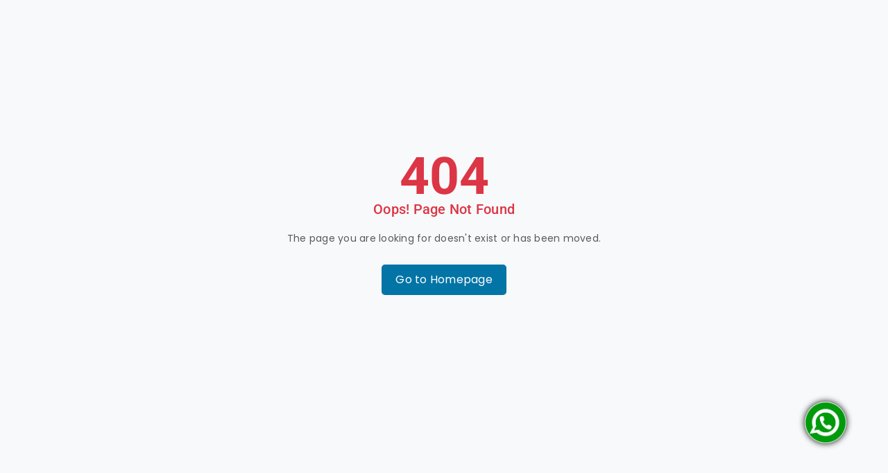

--- FILE ---
content_type: text/css; charset=UTF-8
request_url: https://unp.education/assets/css/stylesheet.css
body_size: 28345
content:
body {
  font-size: 14px;
  line-height: 18px;
  padding: 0;
  margin: 0;
  font-family: "Poppins", sans-serif !important;
  color: #1b151d;
}

css3-container {
  z-index: 0 !important;
}

* {
  padding: 0px;
  margin: 0px;
}

html,
body,
div,
span,
object,
h1,
h2,
h3,
h4,
h5,
h6,
iframe,
blockquote,
pre,
abbr,
address,
code,
em,
font,
img,
small,
strike,
strong,
sub,
sup,
tt,
var,
dd,
dl,
dt,
fieldset,
form,
label,
legend,
table,
caption,
tbody,
tfoot,
thead,
tr,
th,
td {
  margin: 0;
  padding: 0;
  border: 0;
  outline: 0;
}

table {
  border-collapse: collapse;
  border-spacing: 0;
}

a {
  text-decoration: none;
  outline: none;
  color: #001f3f;
}

a:focus {
  outline: none;
}

ul,
ol,
ul li {
  list-style-type: none;
  margin: 0;
  padding: 0;
}

@font-face {
  font-family: "mulibold";
  src: url("../fonts/muli-bold-webfont.woff2") format("woff2"),
    url("../fonts/muli-bold-webfont.woff") format("woff");
  font-weight: normal;
  font-style: normal;
}

@font-face {
  font-family: "BodoniFLF Bold";
  font-style: normal;
  font-weight: normal;
  src: local("BodoniFLF Bold"),
    url("../fonts/BodoniFLF-Bold.woff") format("woff");
}

.new-head-font.home-head {
  font-family: "mulibold" !important;
  margin-top: 20px;
}

h1.new-head-font.home-head {
  font-family: "mulibold" !important;
  margin-top: 20px;
}

/* Header Section Css */
.unp-logo {
  display: flex;
  align-items: center;
  gap: 10px;
  cursor: pointer;
  order: 1;
}

div#cssmenu {
  order: 2;
}

.unp-logo span {
  width: 108px;
  font-size: 12px;
  line-height: 14px;
}

.profile-drop {
  order: 3;
}

.unp-logo img {
  width: 92px;
}

.btn.btn-reg.float-center.btnthread {
  margin: 0;
  margin-bottom: 0px;
  color: #fff;
  border: 1px solid #0374a6;
}

.btn.btn-reg,
.btn-login {
  background: #0374a6;
  border: 1px solid #0374a6;
  color: #fff;
  font-size: 16px;
  font-weight: 500;
  line-height: 18px;
  padding: 10px 10px;
  text-align: center;
  border-radius: 5px;
  letter-spacing: 1px;
  display: flex;
  align-items: center;
  gap: 5px !important;
}

.btn-login i {
  font-size: 18px !important;
}

.btn.btn-opn-file:hover,
.btn.btn-meetng:hover {
  background: #1d3557;
  color: #fff;
  border-color: #1d3557;
}

.allcourse-carousel .item:hover button.btn.btn-gotocourse,
.btn.btn-reg:hover,
.btn.btn-reg.float-center.btnthread:hover,
button.btn.btn-gotocourse:hover,
.btn-login:hover {
  background: #1d3557;
  color: #fff;
  border-color: #1d3557;
  font-size: 16px;
}

.header-section-innr {
  display: flex;
  justify-content: space-between;
  align-items: center;
}

/* Header Section Css end*/

/* Heading Section Css*/
/* .heading-section .heading-section-innr {
  background: #DF0100;
  border-radius: 8px;

} */
.heading-section .heading-section-innr {
  /* background: #ff0100; */
  border-radius: 8px;
  position: relative;
  overflow: hidden;
  padding: 0 !important;
}

.heading-section .heading-section-innr div {
  position: absolute;
  width: 100%;
  text-align: center;
  z-index: 1;
  left: 0;
  top: 40px;
}

.heading-section h2 {
  font-size: 38px;
  font-weight: 300;
  line-height: 50px;
  padding-bottom: 20px;
  color: #fff;
  letter-spacing: 1.5px;
  position: relative;
  text-align: center;
}

.heading-section .heading-section-innr img {
  display: block;
  width: 100%;
  border-radius: 10px;
}

.heading-section p {
  font-size: 14px;
  font-weight: 400;
  line-height: 24px;
  color: #fff;
  width: 52%;
  margin: 0 auto;
  letter-spacing: 1px;
  position: relative;
  text-align: center;
}

.txt-bg {
  background: rgba(0, 0, 0, 0.5);
  position: relative;
  padding: 20px;
  border-radius: 10px;
}

/* Heading Section Css end*/

/* Course Section Css*/
.carousel-image {
  overflow: hidden;
  border-radius: 8px 8px 0 0;
  position: relative;
}

.carousel-image button.play-button {
  border: 0;
  position: absolute;
  left: 0;
  right: 0;
  top: 35%;
  background: transparent;
  margin: 0 auto;
}

.carousel-content h3 {
  font-size: 18px;
  font-weight: 500;
  line-height: 26px;
  min-height: 92px;
  padding-bottom: 20px;
  color: #001f3f;
  letter-spacing: 1px;
  padding-top: 20px;
  text-align: center;
  padding-left: 10px;
  padding-right: 10px;
}

.carousel-content p {
  font-size: 16px;
  font-weight: 400;
  line-height: 20px;
  color: #001f3f;
  text-align: left;
  padding-left: 10px;
  padding-right: 10px;
  min-height: 80px;
}

.my-course-details-innr .btn.btn-viewmor,
.carousel-content p button.btn.btn-viewmor {
  background: transparent;
  padding: 0;
  font-size: 14px;
  font-weight: 600;
}

button.btn.btn-gotocourse {
  border: 1px solid #0374a6;
  color: #0374a6;
  font-size: 16px;
  font-weight: 500;
  line-height: 18px;
  padding: 10px 0px;
  text-align: center;
  border-radius: 5px;
  letter-spacing: 1px;
  align-items: center;
  margin: 20px auto;
  display: block;
  width: 100%;
}

.ratings {
  display: flex;
  align-items: center;
  justify-content: flex-start;
}

.ratings ul {
  display: flex;
  align-items: center;
  justify-content: flex-start;
  gap: 5px;
  margin: 0 10px;
}

.ratings strong {
  color: #001f3f;
  font-weight: 500;
}

.ratings span {
  font-size: 10px;
  color: #001f3f;
}

#allcourse-carousel.owl-carousel {
  position: relative;
}

#allcourse-carousel.owl-carousel .owl-nav button.owl-prev {
  position: absolute;
  left: -36px;
  top: 36%;
  transition: all 0.45s ease 0s;
}

#allcourse-carousel.owl-carousel .owl-nav button.owl-next {
  position: absolute;
  right: -40px;
  top: 36%;
  transition: all 0.45s ease 0s;
}

#allcourse-carousel.owl-carousel .owl-nav button.owl-prev:hover {
  left: -40px;
}

#allcourse-carousel.owl-carousel .owl-nav button.owl-next:hover {
  right: -46px;
}

#allcourse-carousel.owl-carousel .owl-nav button.owl-next span {
  background: url("../images/right-arrow.png") center center no-repeat;
}

#allcourse-carousel.owl-carousel .owl-nav button.owl-prev span {
  background: url("../images/left-arrow.png") center center no-repeat;
}

#allcourse-carousel.owl-carousel .owl-nav button span {
  font-size: 0;
  width: 22px;
  height: 40px;
  display: block;
  background-size: cover !important;
}

.allcourse-section h2 {
  color: #001f3f;
  font-size: 24px;
  margin-bottom: 20px;
  border-bottom: 1px solid #b7b7b7;
  padding-bottom: 10px;
}

.allcourse-carousel .item:hover {
  background-color: #eee;
}

.allcourse-carousel .item {
  background-color: #f5f5f5;
}

.allcourse-section {
  padding-bottom: 30px;
}

/* Course Section Css End*/

/* Footer Section Css */
.footer-section {
  background: #1b151d;
}

.footer-link {
  width: 15%;
}

.gply-log {
  width: 100%;
  margin-top: 10px;
}

/* Footer Section Css End*/

/* Menu Css */
#cssmenu ul {
  margin: 0;
  padding: 0;
  border: 0;
  list-style: none;
  line-height: 1;
  display: flex;
  position: relative;
  -webkit-box-sizing: border-box;
  -moz-box-sizing: border-box;
  box-sizing: border-box;
  align-items: center;
}

#cssmenu,
#cssmenu ul li,
#cssmenu ul li a,
#cssmenu #menu-button {
  margin: 0;
  padding: 0;
  border: 0;
  list-style: none;
  line-height: 1;
  display: block;
  position: relative;
  -webkit-box-sizing: border-box;
  -moz-box-sizing: border-box;
  box-sizing: border-box;
}

#cssmenu:after,
#cssmenu > ul:after {
  content: ".";
  display: block;
  clear: both;
  visibility: hidden;
  line-height: 0;
  height: 0;
}

#cssmenu #menu-button {
  display: none;
}

#cssmenu {
  width: auto;
  line-height: 1;
  background: #ffffff;
}

#menu-line {
  position: absolute;
  top: 0;
  left: 0;
  height: 3px;
  background: #009ae1;
  -webkit-transition: all 0.25s ease-out;
  -moz-transition: all 0.25s ease-out;
  -ms-transition: all 0.25s ease-out;
  -o-transition: all 0.25s ease-out;
  transition: all 0.25s ease-out;
  display: none !important;
}

#cssmenu > ul > li {
  float: left;
}

#cssmenu.align-center > ul {
  font-size: 0;
  text-align: center;
}

#cssmenu.align-center > ul > li {
  display: inline-block;
  float: none;
}

#cssmenu.align-center ul ul {
  text-align: left;
}

#cssmenu.align-right > ul > li {
  float: right;
}

#cssmenu.align-right ul ul {
  text-align: right;
}

#cssmenu > ul > li > a {
  padding: 20px;
  font-size: 16px;
  text-decoration: none;
  color: #001f3f;
  -webkit-transition: color 0.2s ease;
  -moz-transition: color 0.2s ease;
  -ms-transition: color 0.2s ease;
  -o-transition: color 0.2s ease;
  transition: color 0.2s ease;
  font-weight: 500;
}

#cssmenu > ul > li:hover > a,
#cssmenu > ul > li.active > a {
  color: #0374a6;
}

#cssmenu > ul > li.has-sub > a {
  padding-right: 28px;
}

#cssmenu > ul > li.has-sub > a::after {
  position: absolute;
  top: 21px;
  right: 10px;
  width: 14px;
  height: 4px;
  border: 0;
  content: "\f282";
  font-family: bootstrap-icons !important;
  color: #001f3f;
}

#cssmenu > ul > li.has-sub:hover > a::after {
  color: #0374a6;
}

#cssmenu ul ul {
  position: absolute;
  left: -9999px;
}

#cssmenu li:hover > ul {
  left: auto;
}

#cssmenu.align-right li:hover > ul {
  right: 0;
}

#cssmenu ul ul ul {
  margin-left: 100%;
  top: 0;
}

#cssmenu.align-right ul ul ul {
  margin-left: 0;
  margin-right: 100%;
}

#cssmenu ul ul li {
  height: 0;
  -webkit-transition: height 0.2s ease;
  -moz-transition: height 0.2s ease;
  -ms-transition: height 0.2s ease;
  -o-transition: height 0.2s ease;
  transition: height 0.2s ease;
}

#cssmenu ul li:hover > ul > li {
  height: 36px;
}

#cssmenu ul ul li a {
  padding: 10px 20px;
  width: 160px;
  font-size: 16px;
  background: #1d3557;
  text-decoration: none;
  color: #fff;
  -webkit-transition: color 0.2s ease;
  -moz-transition: color 0.2s ease;
  -ms-transition: color 0.2s ease;
  -o-transition: color 0.2s ease;
  transition: color 0.2s ease;
  border-top: 1px solid #5c5c5c;
  cursor: pointer;
}

#cssmenu ul ul li:hover > a,
#cssmenu ul ul li a:hover {
  color: #b7b7b7;
}

#cssmenu ul ul li.has-sub > a::after {
  position: absolute;
  top: 13px;
  right: 10px;
  width: 4px;
  height: 4px;
  border-bottom: 1px solid #dddddd;
  border-right: 1px solid #dddddd;
  content: "";
  -webkit-transform: rotate(-45deg);
  -moz-transform: rotate(-45deg);
  -ms-transform: rotate(-45deg);
  -o-transform: rotate(-45deg);
  transform: rotate(-45deg);
  -webkit-transition: border-color 0.2s ease;
  -moz-transition: border-color 0.2s ease;
  -ms-transition: border-color 0.2s ease;
  -o-transition: border-color 0.2s ease;
  transition: border-color 0.2s ease;
}

#cssmenu.align-right ul ul li.has-sub > a::after {
  right: auto;
  left: 10px;
  border-bottom: 0;
  border-right: 0;
  border-top: 1px solid #dddddd;
  border-left: 1px solid #dddddd;
}

#cssmenu ul ul li.has-sub:hover > a::after {
  border-color: #ffffff;
}

/* Menu Css End */

/* My course page css */
.myprofile {
  display: inline-block;
  width: 40px;
  height: 40px;
  /* background-color: #1d3557; */
  text-align: center;
  border-radius: 100px;
  color: #fff;
  font-size: 20px;
  line-height: 40px;
  margin-left: 10px;
}

.profile-drop .dropdown-toggle::after {
  display: inline-block;
  margin-left: 0.255em;
  vertical-align: 0.255em;
  content: "\f282";
  border: 0;
  font-family: bootstrap-icons !important;
  position: relative;
  top: 6px;
  font-size: 16px;
  right: -5px;
}

.profile-drop span.name-ful {
  font-size: 14px;
  text-align: center;
  display: block;
  padding: 10px 0;
  background: #eee;
  margin-bottom: 10px;
}

.profile-drop .dropdown-menu {
  padding: 0 0 10px;
}

.botifig-icn {
  font-size: 22px;
  position: relative;
  top: 1px;
  color: #1d3557;
  right: 10px;
  cursor: pointer;
}

.botifig-icn span.notif-num {
  background: #001f3f;
  width: 14px;
  height: 14px;
  position: absolute;
  border-radius: 50%;
  color: #fff;
  font-size: 10px;
  display: flex;
  align-items: center;
  justify-content: center;
  top: 0;
  right: -7px;
}

.mat-mdc-tab .mdc-tab__content {
  padding: 0 15px;
}

/* My course page css End*/

/* My course Details page css */
.my-course-details {
  margin: 40px 0;
}

.course-in-fet strong {
  display: block;
  margin: 20px 0 30px;
  font-size: 16px;
  /* letter-spacing: 1px; */
  font-weight: 500;
}

.btn.btn-reg {
  font-size: 16px;
  width: 100%;
  margin-top: 10px;
  justify-content: center;
}

.btn.btn-auditbtn:hover {
  background: #001f3f;
  color: #fff;
}

.btn.btn-auditbtn {
  border: 1px solid #001f3f;
  color: #001f3f;
  font-size: 13px;
  font-weight: 500;
  line-height: 18px;
  padding: 10px 0;
  text-align: center;
  border-radius: 5px;
  letter-spacing: 1px;
  display: flex;
  align-items: center;
  justify-content: center;
  gap: 10px;
  width: 100%;
}

.course-in-fet > span {
  display: flex;
  align-items: center;
  justify-content: flex-start;
  text-align: left;
}

.course-in-fet > span span {
  background: #edf2f4;
  padding: 5px 10px;
  color: #1d3557;
  border-radius: 3px;
  font-weight: 500;
}

.btn-dive {
  display: block;
  margin-top: 10px;
}

.my-course-details-innr h3 {
  margin-bottom: 14px;
}

.my-course-details-innr p {
  line-height: 20px;
}

.course-in-details li {
  font-size: 16px;
  padding: 10px 0;
  display: flex;
  align-items: center;
  gap: 5px;
}

.course-in-details li i {
  margin: 0 3px 0 0;
}

.bi.bi-unp {
  border: 1px solid #001f3f;
  border-radius: 5px;
  width: 16px;
  height: 16px;
  display: flex;
  justify-content: center;
  align-items: center;
  font-size: 9px;
  font-style: normal;
  line-height: 10px;
}

.bi.bi-chevron-double-right {
  margin: 0 10px;
}

.my-course-section .nav-tabs {
  border: 0;
  gap: 10px;
  margin-bottom: 0 !important;
  padding: 0 10px;
}

.my-course-section .nav-tabs .nav-link {
  font-size: 20px;
  line-height: 24px;
  color: #001f3f;
  border-radius: 0;
  padding: 10px 0px;
  font-weight: 400;
  margin-right: 14px;
}

.my-course-section .nav-tabs .nav-item .nav-link:hover,
.my-course-section .nav-tabs .nav-item.show .my-course-section .nav-link,
.my-course-section .nav-tabs .nav-link.active {
  border-top-color: #fff;
  border-left-color: #fff;
  border-right-color: #fff;
  border-bottom-color: #001f3f;
  color: #1d3557;
  position: relative;
  background: #fff;
  bottom: 1px;
  z-index: 1;
  font-weight: 500;
}

.my-course-section > div > .tab-content > .tab-pane {
  border: 0;
  padding: 10px;
  position: relative;
  top: -1px;
  border-radius: 10px;
}

.my-course-section .coede-assignm-top-rt .nav-tabs .nav-link {
  font-size: 14px;
  line-height: 24px;
  padding: 5px 20px;
}

.tab-content > .tab-pane#ex1-tabs-2 {
  min-height: 65vh;
}

.my-course-section .accordion-item {
  border: 0;
  border-radius: 0;
  margin-bottom: 10px;
}

.my-course-section .accordion-item:last-child {
  margin-bottom: 0;
}

.my-course-section .accordion-button:focus {
  outline: 0;
  box-shadow: 0 0;
}

.my-course-section .accordion-button {
  border-radius: 5px;
  background: none;
  border: 0 !important;
  padding-left: 50px;
  font-weight: 600;
  color: #1d3557;
  box-shadow: 0 0;
}

.my-course-section .accordion-button.collapsed {
  background-color: #fff;
  color: #001f3f;
  border: 0 !important;
  border-radius: 5px;
  font-weight: 500;
  box-shadow: 0 0;
}

.my-course-section .accordion-button::after {
  /* content: "\f282"; */
  border: 0;
  font-family: bootstrap-icons !important;
  font-size: 20px;
  background-image: none;
  position: absolute;
  left: 14px;
  height: 30px;
}

.my-course-section .accordion-button.collapsed::after {
  /* content: "\f282"; */
  border: 0;
  font-family: bootstrap-icons !important;
  font-size: 20px;
  background-image: none;
  color: #001f3f;
  position: absolute;
  left: 14px;
  height: 30px;
}

.my-course-section {
  margin-bottom: 60px;
  padding-top: 30px;
}

.my-course-details img.w-100 {
  background: #d7d7d7;
  padding: 5px;
  border: 1px solid #d7d7d7;
  border-radius: 5px;
}

.btn.btn-viewmor:focus {
  outline: 0;
  border: 0;
  box-shadow: 0 0;
}

.btn.btn-viewmor {
  background: transparent;
  padding: 0;
  font-size: 14px;
  font-weight: 600;
  color: #001f3f;
  border: 0;
}

.my-course-section .accordion-body > p {
  line-height: 20px;
}

i.bi.bi-bulb {
  background: url("../images/bulb-icon.png") 0 0 no-repeat;
  width: 24px;
  height: 24px;
  background-size: 100%;
  display: block;
}

.my-course-section .accordion-body > h4 {
  font-size: 20px;
}

.sticky-top {
  z-index: 99;
  background-color: #fff;
  box-shadow: 0 0 5px #ccc;
}

/* My course Details page css End*/

/* Quiz page csss */
.qz-hedng button {
  background: none;
  border: 0;
  padding: 0;
  position: absolute;
  top: 18px;
  left: 0;
}

.qz-hedng {
  position: relative;
  text-align: center;
  padding: 10px 0;
}

.quiz-div #ex2,
.quiz-div #ex2 li,
.quiz-div #ex2 li a {
  display: block;
  width: 100%;
}

.quiz-div .quiz-div-lists {
  display: block;
  border: 0;
  width: 100%;
  position: relative;
  z-index: 1;
}

.quiz-div-lists h6 {
  background-color: #edf2f4;
  padding: 10px;
  margin-bottom: 14px;
  border-radius: 5px;
  font-size: 1rem;
}

.quiz-div #ex2.nav.nav-pills-custom .nav-item .nav-link {
  color: #4a4e69;
  background: #fff;
  position: relative;
  padding: 10px 10px 10px 5px;
  display: flex;
  border: 0;
  font-size: 16px !important;
  gap: 5px;
}

.quiz-div #ex2.nav.nav-pills-custom .nav-item .nav-link::after {
  /* content: "\f285"; */
  font-family: bootstrap-icons !important;
  position: absolute;
  left: 0;
  top: 10px;
  transition: all 0.45s ease 0s;
}

.quiz-div #ex2.nav.nav-pills-custom .nav-item .nav-link:hover::after {
  left: 6px;
}

.quiz-div #ex2.nav.nav-pills-custom .nav-item:hover,
.quiz-div #ex2.nav.nav-pills-custom .nav-item .nav-link:hover {
  border: 0;
}

.quiz-div #ex2.nav.nav-pills-custom .nav-item .nav-link.active {
  /* color: #1d3557;
  background: #fff;
  border: 0;
  font-weight: 500; */
  color: #1d3557;
  background: #edf2f4;
  border: 0;
  font-weight: 600;
  border-radius: 7px;
}

.quiz-div #ex2.nav.nav-pills-custom .nav-link.acccc.active::before {
  opacity: 1;
  content: "";
  right: -30px;
  position: absolute;
  width: 22px;
  height: 42px;
  background: url("../images/aro-icn.png");
}

/* .quiz-div {
  display: flex;
  gap: 20px;
} */

.quiz-divcont {
  width: 98%;
  box-shadow: 0 0 10px #b7b7b7;
  padding: 20px;
  border-radius: 10px;
  background-color: #fff;
  position: relative;
  z-index: 0;
  margin-bottom: 7px;
  max-height: 60vh;
}

.video-div {
  background: #001f3f;
  border-radius: 10px 10px;
  overflow: hidden;
}

/* .video-cont {
  background: #001f3f;
  padding: 20px;
  border-radius: 0 0 10px 10px;
} */

.video-cont {
  padding: 20px;
  border-radius: 10px;
  /* width: 65%; */
  margin-top: 12px;
  width: 100%;
}

/* .video-cont p {
  color: #fff;
} */

.video-div iframe {
  display: block;
  height: 53vh;
}

.enter-field label {
  display: block;
  padding-bottom: 6px;
}

.form-textarea {
  display: block;
  width: 100%;
  padding: 0.375rem 0.75rem;
  font-size: 1rem;
  font-weight: 400;
  line-height: 1.5;
  color: var(--bs-body-color);
  background-color: var(--bs-body-bg);
  background-clip: padding-box;
  border: var(--bs-border-width) solid var(--bs-border-color);
  -webkit-appearance: none;
  -moz-appearance: none;
  appearance: none;
  border-radius: 0.375rem;
  transition: border-color 0.15s ease-in-out, box-shadow 0.15s ease-in-out;
}

.btn.btn-submt {
  border: 1px solid #1d3557;
  color: #1d3557;
  font-size: 14px;
  font-weight: 500;
  line-height: 18px;
  padding: 8px 20px;
  text-align: center;
  border-radius: 5px;
  letter-spacing: 1px;
  display: flex;
  align-items: center;
  justify-content: center;
  gap: 10px;
  width: auto;
  background: #fff;
}

.enter-field-btn {
  display: flex;
  justify-content: flex-end;
}

.btn.btn-submt:hover {
  background-color: #1d3557;
  color: #fff;
}

.enter-field {
  margin-bottom: 20px;
}

.asmnt-div p {
  padding: 5px;
  border-bottom: 1px solid #cecece;
  font-size: 16px;
  font-weight: 500;
}

#ex2-tabs-6 > h5.sub-heading,
.coede-assignm h5,
.qstn-to-answr > h5,
.descript-div > h5 {
  background-color: #edf2f4;
  padding: 10px;
  margin-bottom: 14px;
  font-size: 18px;
}

.descript-div > p {
  padding: 10px 0;
}

.descript-div > p strong {
  padding-right: 10px;
}

.video-div .btn.btn-viewmor {
  background: transparent;
  padding: 0;
  font-size: 14px;
  font-weight: 600;
  color: #fff;
  border: 0;
  display: inline-block;
}

/* check box */
.qstn_answr input[type="radio"]:checked,
.qstn_answr input[type="radio"]:not(:checked) {
  position: absolute;
  left: -9999px;
}

.qstn_answr input[type="radio"]:checked + label,
.qstn_answr input[type="radio"]:not(:checked) + label {
  position: relative;
  border-radius: 6px;
  padding: 10px 10px 10px 38px;
  cursor: pointer;
  line-height: 16px;
  display: flex;
  align-items: center;
  color: #424242;
  /* height: 38px; */
  height: auto;
}

.qstn_answr input[type="radio"]:not(:checked) + label::before {
  content: "";
  position: absolute;
  left: 10px;
  top: 8px;
  width: 18px;
  height: 18px;
  border: 1px solid #424242;
  border-radius: 5px;
  background: #fff;
}

.qstn_answr input[type="radio"]:checked + label:before {
  content: "";
  position: absolute;
  left: 10px;
  top: 8px;
  width: 18px;
  height: 18px;
  border: 1px solid #edf2f4;
  border-radius: 5px;
  background: #4a4e69;
}

.qstn_answr input[type="radio"]:checked + label:after,
.qstn_answr input[type="radio"]:not(:checked) + label:after {
  content: "";
  width: 18px;
  height: 18px;
  background: url("../images/checked.png") 0 0 no-repeat;
  position: absolute;
  left: 14px;
  top: 13px;
  border-radius: 100%;
  -webkit-transition: all 0.2s ease;
  transition: all 0.2s ease;
}

.qstn_answr input[type="radio"]:checked + label {
  border: 1px solid #4a4e69;
  background: #11263c;
  color: #fff;
}

.qstn_answr input[type="radio"]:not(:checked) + label {
  border: 1px solid #424242;
  font-weight: 400;
  background: #fff;
  font-size: 16px;
}

.qstn_answr input[type="radio"]:not(:checked) + label:after {
  opacity: 0;
  -webkit-transform: scale(0);
  transform: scale(0);
}

.qstn_answr > div {
  /* width: 49%; */
  margin: 0px 0 16px;
  /* display: flex; */
  width: 100%;
  display: inline-block;
}

.qstn-with-answr ul li:last-child {
  margin-bottom: 0;
}

.qstn_answr {
  display: grid;
  grid-template-columns: 49% 49%;
  column-gap: 15px;
}

/* .qstn_answr {
  display: flex;
  flex-wrap: wrap;
  justify-content: space-between;
} */

.qstn_answr label {
  border-radius: 30px;
  padding: 10px;
  width: 100%;
  position: relative;
  font-weight: 400;
  font-size: 14px;
  line-height: 28px;
  color: #424242;
}

.qstn_answr input[type="radio"]:checked + label:after {
  opacity: 1;
  -webkit-transform: scale(1);
  transform: scale(1);
}

.qstn-to-answr-modl {
  margin: 20px 0;
}

.qstn-to-answr {
  padding: 10px;
  background-color: #f9f9f9;
}

.qstn-with-answr ul {
  list-style-type: decimal;
}

.qstn-with-answr ul li {
  position: relative;
  counter-increment: step-counter;
  margin-bottom: 40px;
}

.qstn-with-answr ul li > p {
  padding-bottom: 10px;
  display: inline-block;
  font-size: 15px;
  width: 95%;
}

.qstn-with-answr ul li::before {
  content: counter(step-counter);
  margin-right: 10px;
  font-size: 80%;
  background-color: #1d3557;
  color: white;
  font-weight: 400;
  padding: 2px 8px;
  border-radius: 4px;
  display: inline-block;
  vertical-align: top;
  display: none;
}

.inner-acro-right .qstn-with-answr {
  margin-top: 30px;
}

/* .qstn-with-answr ul li::before {
  content: counter(step-counter);
  margin-right: 5px;
  font-size: 80%;
  background-color: #1d3557;
  color: white;
  font-weight: 400;
  padding: 2px 8px;
  border-radius: 4px;
  display: inline-block;
  vertical-align: top;
} */

.qstn-with-answr ul li > p {
  padding-bottom: 10px;
  display: inline-block;
  font-size: 15px;
  width: 95%;
  font-weight: 600;
}

.next-mod-nex-les {
  display: flex;
  justify-content: flex-end;
  margin-top: 20px;
  gap: 10px;
}

button.btn.btnnextmodl {
  background-color: #fff;
  border-radius: 5px;
  border: 1px solid #4a4e69;
  color: #4a4e69;
  letter-spacing: 0.5px;
  transition: all 0.45s ease 0s;
}

.btn.btnnextlesn {
  background-color: #fff;
  border-radius: 5px;
  border: 1px solid #001f3f;
  color: #001f3f;
  letter-spacing: 0.5px;
  transition: all 0.45s ease 0s;
}

button.btn.btnnextmodl:hover {
  background-color: #4a4e69;
  color: #fff;
}

button.btn.btnnextlesn:hover {
  background-color: #001f3f;
  color: #fff;
}

.coede-assignm-top-lf {
  width: 48%;
  border: 1px solid #001f3f;
  border-radius: 10px;
  padding: 20px;
  display: flex;
  align-items: center;
  justify-content: center;
}

.coede-assignm-top-rt {
  width: 48%;
}

.coede-assignm-top {
  display: flex;
  justify-content: space-between;
}

#ex3.nav-tabs .nav-link {
  color: #001f3f;
}

#ex3.nav-tabs .nav-link:hover,
#ex3.nav-tabs .nav-link.active {
  border-color: #001f3f;
  background-color: #fff;
  border-bottom: 0;
  color: #1d3557;
  font-weight: 500;
}

#ex3-content {
  border: 1px solid #001f3f;
  padding: 10px;
  border-radius: 10px;
  margin: -2px 0 0;
  min-height: 20vh;
}

.coede-assignm-top-rt ul#ex3 {
  border: 0;
  position: relative;
  z-index: 1;
}

.coede-assignm-mid {
  display: flex;
  align-items: center;
  justify-content: center;
  min-height: 30vh;
  border: 1px solid #001f3f;
  border-radius: 10px;
  margin: 20px 0;
}

.coede-assignm-btns button:hover {
  background: #001f3f;
  color: #fff;
}

.coede-assignm-btns button {
  border: 1px solid #1d3557;
  color: #001f3f;
  font-size: 14px;
  font-weight: 500;
  line-height: 18px;
  padding: 8px 20px;
  text-align: center;
  border-radius: 5px;
  letter-spacing: 1px;
  display: flex;
  align-items: center;
  justify-content: center;
  gap: 10px;
  width: auto;
  background: #fff;
}

.coede-assignm-btns {
  display: flex;
  gap: 20px;
  justify-content: flex-end;
}

.annunc-div-left ul {
  max-height: 100%;
  overflow: auto;
  overflow: auto;
  overflow-y: auto;
  overflow-x: hidden;
  scrollbar-width: thin;
  scrollbar-color: #1d1d1d transparent;
  padding-right: 12px;
}

.cours-file-div .qstn-with-answr {
  max-height: 310px;
  overflow: auto;
  overflow: auto;
  overflow-y: auto;
  overflow-x: hidden;
  scrollbar-width: thin;
  scrollbar-color: #1d1d1d transparent;
  padding-right: 12px;
}

.scrolsecn {
  max-height: 250px;
  overflow: auto;
  overflow-y: auto;
  overflow-x: hidden;
  scrollbar-width: thin;
  scrollbar-color: #1d1d1d transparent;
}

.annunc-div-left ul::-webkit-scrollbar,
.cours-file-div .qstn-with-answr::-webkit-scrollbar,
.scrolsecn::-webkit-scrollbar {
  height: 8px;
  width: 8px;
  background: #4a4e69;
  border-radius: 5px;
}

.annunc-div-left ul::-webkit-scrollbar-thumb,
.cours-file-div .qstn-with-answr::-webkit-scrollbar-thumb,
.scrolsecn::-webkit-scrollbar-thumb {
  background: #001f3f;
  border-radius: 5px;
  -webkit-border-radius: 1ex;
  -webkit-box-shadow: 0px 1px 2px rgba(145, 16, 16, 0.75);
}

.annunc-div-left ul::-webkit-scrollbar-corner,
.cours-file-div .qstn-with-answr::-webkit-scrollbar-corner,
.scrolsecn::-webkit-scrollbar-corner {
  background: #1d1d1d;
  border-radius: 5px;
}

/* Quiz page csss end*/

/* live Course css*/
.live-course-div h5 {
  background-color: #edf2f4;
  padding: 10px;
  margin-bottom: 14px;
  font-size: 18px;
}

.live-course-div ul {
  display: flex;
  flex-wrap: wrap;
  width: 100%;
}

.live-course-div ul li {
  width: 30%;
  padding: 10px;
  display: flex;
  align-items: center;
  font-weight: 400;
}

.live-course-div ul li strong {
  font-weight: 600;
  width: 70%;
}

.live-course-div ul li strong span {
  display: block;
  width: auto;
}

.my-course-section .assignmentAccr .accordion-button.collapsed::after {
  height: 30px;
}

.live-course-div ul li span {
  width: 10%;
}

.accordion.assignmentAccr .accordion-body {
  margin: 0 0 !important;
  padding: 0 40px !important;
}

.my-course-section
  .accordion.assignmentAccr
  .accordion-body
  .accordion-item
  .accordion-header
  .accordion-button {
  padding-top: 5px;
  padding-bottom: 5px;
}

.my-course-section
  .accordion.assignmentAccr
  .accordion-body
  .accordion-item
  .accordion-header,
.my-course-section .accordion.assignmentAccr .accordion-body .accordion-item {
  margin-bottom: 0;
}

.accordion.assignmentAccr .accordion-body .accordion-body {
  padding: 0 51px !important;
}

.btn.btn-pay-regst {
  border-color: #1d3557;
  letter-spacing: 1px;
}

.btn.btn-pay-regst:hover {
  background-color: #1d3557;
  color: #fff;
}

.btn.btn-pay-regstred {
  border-color: #df0100;
  color: #df0100;
  letter-spacing: 1px;
}

.btn.btn-pay-regstred:hover {
  background-color: #df0100;
  color: #fff;
}

.Hide {
  display: none;
}

.my-course-section #ex4.nav-tabs .nav-link {
  padding: 10px 0px;
  font-size: 18px;
}

.annund-list .course-in-details span span {
  background: #aeb0b166;
  padding: 5px 10px;
  color: #000;
  border-radius: 3px;
  font-weight: 500;
}

.annund-list {
  padding: 10px;
  box-shadow: 0 0 5px #ccc;
  border-radius: 10px;
  width: 24%;
  background-color: #f5f5f5;
}

.annund-list-div {
  display: flex;
  flex-wrap: wrap;
  width: 100%;
  gap: 17px;
  padding: 4px;
}

mycourse h3 {
  font-size: 18px;
  font-weight: 500;
  line-height: 26px;
  min-height: 66px;
  color: #001f3f;
  letter-spacing: 1px;
  text-align: center;
  padding: 20px 10px;
}

#ex4-content {
  min-height: 70vh;
}

.enrlstd h5,
.live-course-div h5 {
  background-color: #edf2f4;
  padding: 10px;
  margin-bottom: 14px;
  font-size: 20px !important;
}

#ex4-content .my-course-details {
  margin: 10px 0;
}

.my-course-details-section h3 {
  background-color: #edf2f4;
  padding: 14px;
  margin-bottom: 14px;
  font-size: 24px;
  border-radius: 10px;
}

.course-in-details-img {
  border-radius: 10px;
  overflow: hidden;
  height: 169px;
}

.course-in-details-img img {
  height: 100%;
}

/* #ex1-content {
  min-height: 70vh;
} */

/* live Course css end*/
.checkbox-input {
  accent-color: #1d3557;
}

.notifc-tabl .table thead tr th {
  /* background: #edf2f4; */
  padding: 14px;
}

.notifc-tabl .table tbody tr td {
  border-bottom: 1px solid #eee;
  padding: 14px;
}

.mat-radio-label-content {
  margin-left: 5px;
}

.add-collps-btn {
  display: none;
}

.complt-stts {
  color: #fff;
  display: block;
  background: rgba(23, 23, 23, 0.5);
  text-align: center;
  padding: 5px;
  border-radius: 15px;
  font-size: 12px;
  letter-spacing: 1px;
}

.pending-stts {
  color: #fff;
  display: block;
  background: rgba(223, 1, 0, 0.5);
  text-align: center;
  padding: 5px;
  border-radius: 15px;
  font-size: 12px;
  letter-spacing: 1px;
}

a.meet-lnk,
.assign-per-proj p a {
  text-decoration: underline;
}

a.meet-lnk:hover,
.assign-per-proj p a:hover {
  text-decoration: none;
  color: #1d3557;
}

.shedult-div .live-course-div ul li {
  padding-left: 0;
  padding-right: 0;
  width: 100%;
}

.my-course-section .shedult-div ul li > a.nav-link {
  font-size: 16px;
}

.sumtted-link p {
  position: relative;
  margin: 10px 0;
}

.gap-3 .btn.btn-reg {
  width: auto;
}

.frm-DIV {
  margin: 10px 0 20px;
}

.frm-DIV label {
  display: block;
  margin-bottom: 5px;
  font-weight: 500;
}

.frm-DIV .form-control,
.frm-DIV .form-select {
  border: 0;
  border-bottom: 1px solid #001f3f;
  border-radius: 0;
}

.annund-list .course-in-details span span.audited {
  background: #4a4e69;
  color: #fff;
}

.btn.btn-doclnk.p-0 {
  font-size: 12px;
  color: #1d3557;
  display: flex;
  gap: 10px;
}

.btn.btn-doclnk:hover {
  color: #000;
}

.btn.pnddng {
  display: flex;
  align-items: center;
  gap: 6px;
  background: rgba(223, 1, 0, 0.5);
  padding: 5px 10px;
  border-radius: 5px;
  color: #fff;
  justify-content: center;
  font-size: 13px;
}

.btn.compltted {
  display: flex;
  align-items: center;
  gap: 6px;
  background: rgba(29, 53, 87, 0.5);
  padding: 5px 10px;
  border-radius: 5px;
  color: #fff;
  justify-content: center;
  font-size: 13px;
}

.allcourse-section .slick-track {
  width: 100% !important;
  display: flex;
  justify-content: space-between;
  gap: 12px;
}

.studentprocress {
  height: 94vh;
}

h1.subHead {
  background-color: #edf2f4;
  padding: 14px;
  margin-bottom: 14px;
  font-size: 24px;
  border-radius: 10px;
}

/* login css */

.app-header {
  justify-content: space-between;
  position: fixed;
  top: 0;
  left: 0;
  right: 0;
  z-index: 2;
  box-shadow: 0 3px 5px -1px rgba(0, 0, 0, 0.2),
    0 6px 10px 0 rgba(0, 0, 0, 0.14), 0 1px 18px 0 rgba(0, 0, 0, 0.12);
}

.positronx {
  text-decoration: none;
  color: #ffffff;
}

.box {
  position: relative;
  top: 0;
  opacity: 1;
  /* float: left; */
  padding: 60px 50px 40px 50px;
  width: 100%;
  background: #fff;
  border-radius: 10px;
  transform: scale(1);
  -webkit-transform: scale(1);
  -ms-transform: scale(1);
  z-index: 5;
  max-width: 330px;
}

.box.back {
  transform: scale(0.95);
  -webkit-transform: scale(0.95);
  -ms-transform: scale(0.95);
  top: -20px;
  opacity: 0.8;
  z-index: -1;
}

.box:before {
  content: "";
  width: 100%;
  height: 30px;
  border-radius: 10px;
  position: absolute;
  top: -10px;
  /* background: rgba(255, 255, 255, .6); */
  left: 0;
  transform: scale(0.95);
  -webkit-transform: scale(0.95);
  -ms-transform: scale(0.95);
  z-index: -1;
}

.login-wrapper .example-full-width,
.login-wrapper .btn-block {
  width: 100%;
}

.login-wrapper mat-card-header {
  text-align: center;
  width: 100%;
  display: block;
  font-weight: 700;
}

.login-wrapper mat-card-header mat-card-title {
  font-size: 30px;
  margin: 0;
  font-family: "sfProBold", sans-serif;
}

.login-wrapper .mat-card {
  padding: 40px 70px 50px;
}

.login-box {
  padding: 10px;
}

.login-wrapper .mat-form-field-appearance-legacy .mat-form-field-infix {
  padding: 0.8375em 0;
}

.mat-card-header .mat-card-title {
  padding-bottom: 20%;
}

.text-center {
  padding-bottom: 5%;
}

.btn-block {
  background-color: #0b274e !important;
  color: #ffffff;
  font-family: "sfProBold", sans-serif;
  border-radius: 20px;
  box-shadow: 6px 6px 6px #cbced1, -6px -6px 6px #fff;
  border: none;
}

.btn-block:hover,
.btn-block:focus {
  transition: all 0.5s ease 0s;
  letter-spacing: 3px;
  box-shadow: none;
  outline: none;
}

.btnline {
  cursor: pointer;
}

.login-logo {
  width: 50%;
  margin: 0 auto 30px;
  display: flex;
  align-items: center;
  gap: 30px;
  background: #edf2f4;
  border-radius: 50px 5px 5px 50px;
  padding: 0;
}

.login-logo strong {
  font-size: 20px;
  font-weight: 600;
}

.login-logo img {
  width: 90px;
  display: inline-block;
}

.login-box .mat-mdc-form-field {
  width: 100%;
}

.login-box .mdc-text-field--filled:not(.mdc-text-field--disabled),
.login-box .mat-mdc-form-field-focus-overlay,
.login-box .mat-mdc-input-element.mat-mdc-form-field-input-control {
  background-color: transparent;
}

.login-box .mat-mdc-card-header {
  margin: 0 auto;
  text-align: center;
  padding: 0;
}

.login-box .mat-mdc-card-header-text .mat-mdc-card-title {
  font-size: 26px;
  font-weight: 500;
  line-height: 26px;
  color: #001f3f;
  letter-spacing: 1px;
  text-align: center;
}

button.btn-login.sigup-login {
  background: #fff;
  border: 1px solid #001f3f;
  width: 200px;
  display: block;
  margin: 0 auto;
  padding: 12px 0;
  height: auto;
  font-size: 18px;
  border-radius: 10px;
  color: #001f3f;
}

button.btn-login.sigup-login:hover {
  background: #001f3f;
  color: #fff;
}

h4.btn-login-below {
  text-align: center;
  cursor: pointer;
  width: 100px;
  padding: 0;
  margin: 10px 0;
  text-decoration: underline;
  font-weight: 600 !important;
}

h4.btn-login-below:hover {
  text-decoration: none !important;
}

.sign-up-btn {
  display: flex;
  justify-content: space-between;
  text-align: left;
  padding: 0px 20px;
}

.body-heig {
  height: auto;
}

.login-box .mdc-text-field {
  padding-left: 0 !important;
  padding-right: 0 !important;
}

/* login css  end */

.cont-hed {
  height: 80vh;
}

.reqst-fm textarea,
.reqst-fm select,
.reqst-fm input[type="text-area"],
.reqst-fm input[type="email"],
.reqst-fm input[type="text"] {
  background-color: transparent;
  border: 1px solid #001f3f;
  border-radius: 0 0;
}

.editcard .btn.btn-reg {
  width: 228px;
  padding: 10px;
  margin: 0;
}

.editcard .btn.btn-auditbtn {
  width: 150px;
  margin: 0;
  padding: 10px;
}

.chng-hed h2 {
  text-align: center;
  margin: 10px 0;
}

.my-course-section {
  min-height: 86vh;
}

#assignsubmit.form-control {
  background: transparent;
  border: 0;
  border-bottom: 1px solid #001f3f;
  border-radius: 0;
}

.btnupd,
.disablebtnupd {
  background: #fff;
  border: 1px solid #001f3f;
  width: 110px;
  display: block;
  margin: 0 0 0 auto;
  padding: 10px 0;
  height: auto;
  font-size: 16px;
  border-radius: 5px;
  color: #001f3f;
}

.quiz-divcont-qsiz {
  width: 50%;
  margin-left: 0;
}

.my-course-section .accordion-item .accordion-item h2 button.accordion-button {
  padding-top: 0;
  padding-bottom: 0;
}

.my-course-section .accordion-item .accordion-body {
  padding-left: 34px;
  padding-top: 0;
  padding-bottom: 0;
  margin-top: -20px;
}

.my-course-section .accordion-body .accordion-body {
  padding-top: 0;
  padding-bottom: 0;
  padding-left: 50px;
}

.profile_name img {
  width: 24px;
}

h3.browsecourse {
  background-color: #edf2f4;
  padding: 14px;
  margin-bottom: 14px;
  font-size: 24px;
  border-radius: 10px;
}

.modal-header {
  height: 60px;
  /* background-color: #1D3557; */
  color: #001f3f;
}

.modal-footer {
  height: 70px;
}

.closeModal {
  font-size: 30px;
  color: #ffffff;
  line-height: 20px;
  background-color: #1d3557;
  cursor: pointer;
}

.closeLink {
  font-family: "Poppins", sans-serif;
  font-style: normal;
  font-weight: 400;
  width: 75px;
  padding: 5px;
  border-radius: 10px;
  border: none;
  background-color: #1d3557;
  color: #ffffff;
  font-size: 14px;
  margin: 1rem 0 0 0;
}

.acolorout {
  text-decoration: none;
  color: #001f3f;
  font-weight: 400px;
  font-size: 16px;
  line-height: 20px;
  position: relative;
}

.add-collps ul li .acolorout span::after {
  height: 1px;
  background: #001f3f;
  width: 100%;
  content: "";
  position: absolute;
  bottom: 0;
  left: 0px;
}

.acolor {
  text-decoration: none;
  color: #717171;
  font-weight: 400px;
  font-size: 16px;
  line-height: 20px;
}

.hrModal {
  width: 100%;
  height: 1px;
  background-color: #dee2e6;
  margin-top: 20px;
  margin: 5px 0px 5px 0px;
}

.option ul li a img {
  width: 20px;
}

.option ul {
  padding-left: 0rem !important;
}

.optListOut {
  background-color: #ffffff;
  padding: 10px;
  border-radius: 10px;
  cursor: pointer;
}

.completed {
  background-color: #0374a6;
  padding: 5px;
  color: #ffffff;
  border-radius: 5px;
}

.unp {
  background-color: #edf2f5;
  padding: 5px;
  color: #1d3557;
  border-radius: 5px;
}

.notifCard {
  display: flex;
  align-items: center;
  height: auto;
  border-radius: 0px;
}

.notifimg {
  max-width: 100px;
  height: auto;
  padding: 10px;
}

.add-collps {
  display: flex;
  align-items: center;
  gap: 20px;
}

.add-collps ul li span {
  position: relative;
  margin-left: 5px;
}

.add-collps ul li img {
  width: 24px;
}

.row.notifCard {
  border-bottom: 1px solid #001f3f;
}

.col-md-2.banner {
  display: flex;
  align-items: center;
  justify-content: flex-start;
}

.editcard {
  min-height: 90vh;
}

.mat-mdc-card.mdc-card.login-box {
  border: 0;
  box-shadow: 0 0;
}

.mdc-button__label {
  display: flex;
  justify-content: center;
  gap: 7px;
}

.mat-mdc-tab-group.mat-mdc-tab-group-stretch-tabs
  > .mat-mdc-tab-header
  .mat-mdc-tab {
  flex-grow: 0 !important;
  margin: 0 30px 0 0;
  padding: 0;
}

.profile-drop .dropdown-divider {
  margin: 0;
}

.profile-drop a.dropdown-item:focus {
  background-color: transparent;
}

.profile-drop a.dropdown-item {
  padding-top: 10px;
  padding-bottom: 10px;
  cursor: pointer;
}

.live-course-div {
  margin-top: 20px;
}

.quiz-div-lists_new .quiz-divcont,
.quiz-div-lists_new {
  width: 70%;
  box-shadow: 0 0;
}

.my-course-section.my-course-details-section .mat-mdc-tab-body-content {
  overflow: hidden;
}

.tyr-div {
  display: flex;
  justify-content: flex-end;
  gap: 10px;
}

.sort span.mat-mdc-button-persistent-ripple {
  background: #edf2f4;
}

button.btn.btn-askq.btn-auditbtn {
  width: auto;
  padding-left: 15px;
  padding-right: 15px;
  font-size: 16px;
}

.feedback-img {
  width: 30%;
  overflow: hidden;
  border-radius: 5px;
}

.feedback-img img {
  width: 100%;
}

.banner.divfeeb {
  display: flex;
  gap: 20px;
  margin-top: 20px;
  margin-bottom: 20px;
}

.feed-desc button {
  width: auto;
}

.feed-desc p {
  font-size: 16px;
}

span.profile_name span.autrby {
  border-radius: 5px;
  overflow: hidden;
  margin-right: 10px;
  width: 26px;
  height: 26px;
  display: inline-block;
  vertical-align: middle;
}

button.backtocourse {
  padding: 10px;
  border: 0;
  width: auto;
  display: flex;
  align-items: center;
}

button.backtocourse.btn-auditbtn {
  background: none;
  border: 1px solid #001f3f;
  border-radius: 5px;
}

.user-prfl-comp .mat-mdc-card {
  border: 0;
  box-shadow: 0 0;
}

.feedback-dtl .mat-mdc-card {
  box-shadow: 0 0;
  border-bottom: 1px solid #001f3f;
  border-radius: 0;
}

.caro-feedbk {
  border-top: 1px solid #001f3f;
  padding-top: 20px;
  margin-top: 20px !important;
}

button.btn.btnnext.btn-auditbtn {
  width: auto;
  padding-left: 15px;
  padding-right: 15px;
}

.add-edt-dlt-btn button.btn.btnthread.btn-auditbtn,
.add-edt-dlt-btn button.btn.btnresponse.btn-auditbtn {
  width: auto;
  padding-left: 15px;
  padding-right: 15px;
}

.add-edt-dlt-btn {
  display: flex;
  align-items: center;
  gap: 10px;
}

.slick-prev.slick-arrow {
  box-shadow: 0 0 !important;
}

.like-dislike {
  display: flex;
  align-items: center;
  justify-content: center;
}

.slick-prev.slick-arrow.slick-disabled,
.slick-next.slick-arrow.slick-disabled,
.slick-next.slick-arrow {
  box-shadow: 0 0 !important;
  background-color: transparent;
}

span.profile_name.feed-back-dtl {
  width: 100px;
  overflow: hidden;
  height: 100px;
  border-radius: 50%;
  display: block;
  margin: 0 auto 10px;
}

span.profile_name.feed-back-dtl img {
  width: 100%;
}

/* .caro-feedbk span.course_1 {
  display: block;
  text-align: center;
  font-size: 16px;
  font-weight: 500;
  margin-top: 10px;
} */
.banner.caro-ban-img {
  overflow: hidden;
  height: 210px;
}

.banner.caro-ban-img img {
  height: 100%;
}

.ask-qstn-pge {
  box-shadow: 0 0;
}

.ask-qstn-pge input,
.ask-qstn-pge textarea {
  border: 0;
  border-bottom: 1px solid #001f3f;
  border-radius: 0;
}

.ask-question-btn button.btn.btn-auditbtn {
  width: auto;
  padding-left: 15px;
  padding-right: 15px;
}

.credit {
  background: #1d3557;
  padding: 20px;
  border-radius: 10px;
}

.crd-assur {
  border-bottom: 1px solid #001f3f;
  padding-bottom: 15px;
  margin-bottom: 15px;
}

.clip.btn.btn-auditbtn {
  width: auto;
  padding-left: 16px;
  padding-right: 15px;
}

.otp-div {
  display: flex;
  justify-content: center;
  align-items: center;
  padding-top: 30px;
}

.otp-div .mat-mdc-card {
  box-shadow: 0 0;
  padding: 0;
}

.otp-div .mat-mdc-card .mat-mdc-form-field-infix input {
  padding: 10px;
}

.otp-div .mat-mdc-card .mat-mdc-form-field-infix {
  border: 0;
  border-bottom: 1px solid #001f3f;
}

.otp-div .mdc-text-field--filled,
.otp-div .mat-mdc-form-field,
.otp-div .mat-mdc-card-content {
  width: 100%;
  background: #fff !important;
  margin: 0;
  padding: 0;
}

.otp-div .login-logo {
  width: 100%;
}

.carousel-image img {
  max-width: 100%;
  height: 160px;
}

.carousel-item {
  /* width: 309px !important; */
  margin-right: 1px;
}

.btncoursemenu {
  border: none;
  background: none;
}

.btn-blockssss {
  background-color: #0b274e !important;
  color: #fff;
  font-family: sfProBold, sans-serif !important;
  border-radius: 20px;
  box-shadow: 6px 6px 6px #cbced1, -6px -6px 6px #fff;
  border: none;
}

.upcm-cohort {
  margin-top: 10px;
}

.qno {
  margin-right: 5px;
  font-size: 80%;
  background-color: #1d3557;
  color: white;
  font-weight: 400;
  padding: 2px 8px;
  border-radius: 4px;
  display: inline-block;
  vertical-align: top;
}

/* 22/3/24 */

.cp {
  cursor: pointer;
}

.tableBg {
  background-color: #edf2f4;
  padding: 10px;
}

.live-course-div {
  /* border-bottom: 1px solid #cecece; */
  padding-bottom: 20px;
  margin-bottom: 20px;
}

.mdc-tab__text-label {
  font-size: 16px;
  line-height: inherit;
  color: #001f3f !important;
}

.mdc-tab-indicator__content.mdc-tab-indicator__content--underline {
  border-color: #25adc5 !important;
}

.slick-next.slick-arrow {
  background-image: url("../images/right-arrow.png") !important;
  height: 40px;
  border-radius: 50%;
  right: -12px !important;
  width: 12px;
  background-repeat: no-repeat !important;
  background-position: center !important;
  background-size: 100%;
  transition: all 0.45s ease 0s;
}

.slick-next.slick-arrow::before,
.slick-prev.slick-arrow::before {
  content: unset !important;
}

.slick-prev.slick-arrow {
  background-image: url("../images/left-arrow.png") !important;
  height: 40px;
  border-radius: 50%;
  left: -12px !important;
  width: 12px;
  background-repeat: no-repeat !important;
  background-position: center !important;
  background-size: 100%;
  transition: all 0.45s ease 0s;
}

.slick-next.slick-arrow:hover {
  right: -16px !important;
}

.slick-prev.slick-arrow:hover {
  left: -16px !important;
}

.slick-prev.slick-arrow.slick-disabled,
.slick-next.slick-arrow.slick-disabled {
  box-shadow: none;
  cursor: default;
  opacity: 0.2;
}

.slick-slide img {
  display: block;
  width: 100% !important;
  min-height: 100% !important;
  object-fit: cover !important;
}

.carousel-image img {
  transition: all 0.45s ease 0s;
  transform: scale(1);
}

.item:hover .carousel-image img {
  transform: scale(1.1);
}

.browsecourse {
  font-family: "Roboto", sans-serif;
  font-style: normal;
  font-weight: 600;
  /* line-height: 90px; */
  line-height: 32px;

  color: #1d3557;
  font-size: 37px;
}

.lefttext p {
  margin-left: 109px;
  margin-top: 32px;
}

/* 30 /march/24 */
.tgl {
  font-size: 14px;
}

.correctAns {
  background-color: #2b7a0b !important;
  color: #ffffff;
}

/* .cp{
    cursor: pointer;
} */
.btnreff.btn.btn-auditbtn {
  width: auto;
  padding-left: 15px;
  padding-right: 15px;
  font-size: 16px;
}

.discount-div input {
  border: 0;
  border-bottom: 1px solid #001f3f;
  border-radius: 0;
}

.notifc-tabl-new table {
  width: 100%;
}

.notifc-tabl-new table th,
.notifc-tabl-new table td {
  padding: 10px;
}

.profile-anker {
  font-size: 45px;
  color: #ffffff;
  vertical-align: middle;
  line-height: 2;
  display: inline-block;
}

.profile-img-container {
  background-color: black;
  color: #ffffff;
  width: 100px;
  display: block;
  height: 100px;
  text-align: center;
}

.profile-img-container-sm {
  background-color: black;
  color: #ffffff;
  width: 20px;
  display: inline-block;
  height: 20px;
  text-align: center;
}

a {
  cursor: pointer;
}

input::-webkit-outer-spin-button,
input::-webkit-inner-spin-button {
  -webkit-appearance: none;
  margin: 0;
}

.mat-divider.mat-divider-inset {
  margin-left: 0 !important;
}

.btnMore {
  font-size: 15px;
}

.pointDetails {
  background: #1d3557;
  padding: 20px;
  border-radius: 10px;
}

.log-btn {
  cursor: pointer;
  border: none !important;
}

.wrongans input[type="radio"]:checked + label {
  border: 1px solid #4a4e69;
  background: red;
  color: #fff;
}

.live-course-div {
  border: none !important;
}

button.btn.btn-auditbtn.upload-btn {
  color: #001f3f;
  margin-top: 10px;
}

button.btn.btn-auditbtn.upload-btn:hover {
  color: #fff;
}

.col-md-12.text-center.regst-img {
  padding: 50px 0 30px;
}

.col-md-12.text-center.regst-img img {
  width: 220px;
}

.col-md-12.text-center.regst-txt {
  padding: 0;
}

.col-md-12.text-center.regst-txt p {
  font-size: 18px;
  line-height: 22px;
  margin: 20px 0;
}

.col-md-12.text-center.regst-btn button.btn.btn-auditbtn {
  width: auto;
  padding-left: 20px;
  padding-right: 20px;
  margin: 0 auto;
}

.mat-mdc-menu-item.mat-mdc-focus-indicator {
  min-height: 35px;
  border-bottom: 1px solid #eee;
}

.mat-mdc-menu-item.mat-mdc-focus-indicator:last-child {
  border-bottom: 0;
}

.viewall {
  display: flex;
  justify-content: center;
  margin: 10px 10px 20px;
}

.viewall button {
  font-weight: 600;
  border-radius: 6px;
  border: 1px solid #0374a6;
  border-radius: 6px;
  background-color: #0374a6;
  color: #fff;
}

.viewall button:hover {
  background-color: #001f3f;
  color: #fff;
}

.viewall button:active {
  background-color: none;
  border: none;
}

.no-image img {
  height: 200px;
  width: 15%;
}

.no-image {
  display: flex;
  align-items: center;
  justify-content: center;
}

.no-data h5 {
  font-weight: 200;
  line-height: 20px;
  font-size: 20px;
  text-align: center;
  color: #0000009c;
}

.next-coh p {
  font-weight: 600;
}

ul.textans {
  margin-left: 30px !important;
  list-style-type: circle !important;
}

.new-checkprogress {
  /* border: 1px solid #001f3f; */
  color: #fff;
  font-weight: 500;
  border: 0;
  border-radius: 5%;
  padding: 8px 10px;
  font-size: 14px;
  line-height: 16px;
  background: #0374a6;
}

.new-checkprogress:hover {
  background: #1d3557;
  color: #fff;
}

.titl-btns {
  display: flex;
  align-items: center;
  justify-content: space-between;
  border-radius: 10px;
  background-color: #edf2f4;
  padding: 10px;
  gap: 10px;
}

.titl-btns h3 {
  margin: 0 !important;
  padding: 0;
  border-radius: 0;
}

img.mycohort-img {
  height: 20px;
  width: 20px;
}

.enrl-title {
  background: #aeb0b166;
  padding: 5px 10px;
  color: #000;
  border-radius: 3px;
  margin: 0;
}

.upc-batch {
  padding: 0;
}

.upc-batch ul {
  margin: 0 20px;
}

.upc-batch:hover {
  background-color: #eee;
}

img.live-icon {
  height: 20px;
  width: 20px;
}

.annund-list.upc-batch {
  position: relative;
  min-height: 580px;
  max-width: 25%;
}

.annund-list.upc-batch button.btn.btn-reg.pay-btn {
  position: absolute;
  bottom: 0;
}

.new-my-course .enrl-title {
  margin-bottom: 0;
}

.new-my-course .course-in-details li {
  margin: 0;
  padding: 7px 0;
  align-items: flex-start;
}

.new-my-course .course-in-details li span.my-cohort-name {
  display: block;
  line-height: 20px;
  padding: 0;
  margin: 0;
  font-weight: 600;
  font-size: 16px;
}

.new-my-course .course-in-details li:nth-child(2) {
  min-height: 53px;
}

.new-my-course .course-in-details-div {
  padding: 10px 10px 10px 14px;
}

.new-my-course button.btn.btn-gotocourse {
  margin: 0;
}

.unp-wit-logo {
  display: flex;
  align-items: flex-start;
  gap: 10px;
  padding: 0 10px;
  margin-top: 18px;
}

.unp-wit-logo p {
  width: auto;
  padding: 0;
  margin: 0;
  text-align: left;
  min-height: inherit;
}

.unp-wit-logo span {
  width: 20px;
  /* height: 20px; */
  height: auto;
}

.all-course-div .carousel-content h3 {
  min-height: 66px;
  margin: 0 10px !important;
  padding-bottom: 12px;
  text-align: left;
  line-height: 16px;
  font-size: 16px;
}

.all-course-div .next-coh p {
  margin-left: 10px !important;
  padding: 16px 0 0 !important;
  min-height: inherit;
}

.all-course-div .ratings {
  margin: 12px 0 0 10px;
}

h4.new-enroll {
  font-size: 12px !important;
  font-weight: 600 !important;
}

span.star-span {
  font-size: 13px;
}

.stdname p {
  font-size: 23px;
}

.stdname h3 {
  margin: 0;
  padding: 0;
  margin-top: -70px;
  font-size: 12px;
}

.lnkdn {
  text-align: center;
}

.lnkdn img {
  height: 20px;
  width: 20px !important;
}

.test video {
  height: 50%;
  width: 100%;
}

.video-slidr-div {
  margin-bottom: 20px;
}

.video-slidr-div .ratings {
  justify-content: flex-start;
}

.video-slidr-div .rating-str {
  font-size: 13px !important;
}

.video-slidr-div .ratings span {
  margin: 0px;
}

.video-slidr-div .stdname strong {
  display: block;
  font-size: 18px;
  margin: 0px 0 0;
}

.video-slidr-div .stdname .ratings span {
  margin: 0;
}

.video-slidr-div .stdname span {
  display: block;
  font-size: 10px;
  line-height: 14px;
  margin: 2px 0 6px;
  min-height: 28px;
}

.video-slidr-div .stdname .ratings span {
  min-height: inherit;
}

.video-slidr-div .stdname p span {
  font-size: 14px;
  line-height: 16px;
  text-align: left;
  margin-left: -10px;
}

.video-slidr-div .allcourse-carousel .item {
  background-color: #f1edec;
  border-radius: 8px;
  box-shadow: 0 0 10px #c0c0c0;
}

.slide.carousel-content.carousel-item.slick-slide {
  padding-top: 10px;
  padding-bottom: 10px;
  margin: 0;
}

.video-slidr-div .stdname {
  padding: 10px;
}

.image-slidr-div .ratings {
  justify-content: center;
}

.image-slidr-div .rating-str {
  color: #d35327 !important;
  font-size: 13px !important;
}

.image-slidr-div .ratings span {
  margin: 0px;
}

.image-slidr-div .stdname strong {
  display: block;
  font-size: 18px;
  margin: 10px 0 0;
  text-align: center;
}

.image-slidr-div .stdname .ratings span {
  margin: 0;
}

.image-slidr-div .stdname span {
  display: block;
  font-size: 10px;
  line-height: 10px;
  margin: 2px 0 13px;
  text-align: center;
}

.image-slidr-div .stdname p {
  font-size: 13px;
  line-height: 18px;
  text-align: center;
  padding: 0;
  margin-bottom: 0;
  min-height: 84px !important;
}

.image-slidr-div .allcourse-carousel .item {
  background-color: #f1edec;
  border-radius: 8px;
}

.image-slidr-div .stdname {
  padding: 10px;
}

.image-slidr-div .lnkdn img {
  display: block;
  margin: 0 auto;
  cursor: pointer;
}

/* 
.video-slidr-div .carousel-item,
.image-slidr-div .carousel-item {
  margin-right: 13px;
} */

.partners-inner {
  display: flex;
  justify-content: center;
  align-items: center;
  background: #f5f5f5;
  padding: 20px 0;
  margin-bottom: 30px;
}

.slidr.all-course-div.mt-thirty .viewall {
  margin-bottom: 0;
}

.contct-us-sec.home-pge-con {
  padding-top: 0;
}

/* .std-emp {
  text-align: center;
  border-right: 1px solid #eee;
  width: 33%;
} */
.std-emp {
  text-align: center;
  border-right: 1px solid #ccc;
  width: 21.5%;
  display: flex;
  gap: 5px;
  justify-content: center;
  margin: 0;
  /* width: 184px; */
  margin: 0 40px 0 0;
  padding: 0 40px 0 0;
}

/* .std-emp:nth-child(2) {
  padding: 0 8%;
  border-left: 1px solid #ccc;
  border-right: 1px solid #ccc;
  width: 430px;
  margin: 0 8%;
} */

.std-emp:last-child {
  border: 0;
  padding: 0;
  margin: 0;
}

.std-emp i {
  font-size: 22px;
  display: block;
}

.std-emp h3 {
  margin: 10px auto 5px;
  padding: 0;
  font-size: 26px;
  font-weight: 600;
}

.std-emp p {
  font-size: 12px;
  margin-bottom: 0;
  padding-bottom: 0;
}

.mobile-search .dropdown-toggle::after {
  display: none;
}

.mobile-search {
  display: none;
}

strong.cont-str {
  display: block;
  line-height: 24px !important;
  min-height: 48px;
}

.modal-content.video-mod .modal-header {
  padding: 0;
  height: auto;
  border: 0;
  position: relative;
}

.modal-content.video-mod .modal-header .btn-close {
  position: absolute;
  right: -15px;
  top: -15px;
  z-index: 99;
  filter: brightness(1) invert(1);
}

.modal-content.video-mod .modal-body {
  padding: 0;
}

youtube-player,
iframe#widget2 {
  width: 100%;
}

youtube-player iframe {
  width: 100% !important;
  display: block;
}

.modal-content.video-mod,
.modal-content.video-mod .modal-body {
  background: none !important;
  border: 1px solid #fff !important;
}

#video-mod .modal-content.video-mod {
  background: none;
}

.why-unp-cou .card {
  background: transparent;
  border: 0;
  border-radius: 0;
}

.why-unp-cou-inner img {
  width: 70px;
  margin: 0 auto;
  display: block;
}

.new-log img {
  margin: 0 !important;
}

.why-unp-cou.mt-thirty {
  background: #f5f5f5;
}

.why-unp-cou.customize.mt-thirty {
  background: rgb(0, 34, 66);
  background: linear-gradient(
    90deg,
    rgba(0, 34, 66, 1) 0%,
    rgba(16, 92, 121, 1) 50%,
    rgba(36, 168, 193, 1) 100%
  );
}

.why-unp-cou .card .why-unp-cou-inner {
  background: #fff;
  border: 0;
  border-radius: 0;
  height: 100%;
  padding: 20px;
  position: relative;
  border-bottom: 5px solid #0374a6;
}

.why-unp-cou-inner.why-partner {
  display: flex;
  align-items: flex-start;
  gap: 20px;
}

.why-unp-cou-inner.why-partner {
  /* box-shadow: 0 0 10px #0374a6; */
  box-shadow: 0 0 10px #ccc;
}

.why-unp-cou-inner .why-unp-cou-inner-txt h2 {
  text-align: left;
  margin: 0 0 10px;
  font-size: 20px;
}

.why-unp-cou-inner.program {
  display: flex;
  align-items: center;
  justify-content: flex-start;
  gap: 20px;
}

.program.mt-thirty .program {
  border: 0;
  box-shadow: 0 0 10px #ccc;
  padding: 10px;
  border-radius: 8px;
  margin-bottom: 20px;
}

.why-unp-cou-inner h2 {
  text-align: center;
  font-weight: 600;
  margin: 15px 0;
  font-size: 23px;
}

.why-unp-cou-inner p {
  padding: 0;
  margin: 0;
  line-height: 24px;
  font-size: 16px;
}

.what-we-offr {
  background: url("../images/UNP-LMS-About-Us-Page.png") center center no-repeat;
  background-size: 100%;
  padding: 30px 0;
}

.why-unp-cou {
  padding: 30px 0;
}

.what-we-offr-innr img {
  width: 70px;
  margin: 0 auto;
  display: block;
}

.what-we-offr-innr h2 {
  text-align: center;
  font-weight: 500;
  font-size: 30px;
  margin: 10px 0;
}

.what-we-offr-innr p {
  padding: 0;
  margin: 0;
  line-height: 24px;
  font-size: 16px;
}

.what-we-offr .card {
  background: transparent;
  border: 0;
  border-radius: 0;
}

.what-we-offr .card .what-we-offr-innr {
  background: #fff;
  border: 0;
  border-radius: 0;
  height: 100%;
  padding: 20px;
  transition: all 0.45s ease 0s;
  transform: scale(1);
}

.what-we-offr .card .what-we-offr-innr:hover {
  box-shadow: 0 0 30px #ccc;
  transition: all 0.45s ease 0s;
  transform: scale(1.1);
}

.new-head-font {
  font-family: "Roboto", sans-serif !important;
  margin-bottom: 30px !important;
  color: #1d3557 !important;
  font-size: 37px !important;
  font-weight: 600 !important;
}

.header-sec-div h1 {
  margin-bottom: 30px;
  color: #1d3557;
  font-size: 37px;
  text-align: center;
  font-weight: 600;
}

.hero-section .header-sec-div h1 {
  text-align: left;
  font-size: 41px;
  line-height: 46px;
  font-weight: 800;
}

.hero-section {
  background: #f5f5f5;
  padding: 30px 0;
}

.hero-img img {
  width: 213px;
  height: auto;
}

.abt-visn-misn {
  padding: 30px 0;
}

.profile-img {
  height: 200px;
  width: 200px;
}

.ceo-profile h2 p {
  text-align: center;
  margin: 0 !important;
  padding: 0 !important;
}

.ring img {
  width: 500px;
  height: 500px;
}

.meet-leadr.mt-thirty {
  margin-top: 0px !important;
  padding: 30px;
}

.ceo {
  background: url("../images/ring-img.png") center top no-repeat;
  background-size: 90%;
  width: 100%;
  height: auto;
  display: flex;
  align-items: center;
  justify-content: center;
  padding: 50px;
}

.home-quots .ceo {
  width: 400px;
  height: auto;
  background: none;
  padding: 0 0px 0 20px;
  width: 23%;
}

.col-md-10.col-sm-12.ordr2.quots {
  padding-left: 30px;
}

.ceo-profile {
  text-align: center;
}

.ceo-desc {
  text-align: center;
}

.ceo-profile h2 {
  font-size: 20px;
  font-weight: 700;
}

.ceo-profile p {
  font-size: 16px;
  font-weight: 400;
}

.cp-div img {
  width: 80px;
  display: block;
  margin: 0 auto;
}

.lnkdn-img.cp {
  width: 40px;
  display: block;
  margin: 0 auto;
}

.meet-leadr-inner {
  text-align: center;
  background: #f5f5f5;
  padding: 30px 0;
}

.meet-leadr {
  padding: 0px 0 30px;
}

.messg-ceo {
  background: url("../images/UNP-LMS-About-Us-Page.png") center center no-repeat;
  background-size: 100%;
  padding: 30px 0;
}

.meet-leadr .row {
  justify-content: center;
}

.search-li-div {
  margin: 0 auto;
  width: 100%;
  position: relative;
}

.messg-ceo p {
  padding-bottom: 20px;
  margin-bottom: 0;
  /* padding-right: 60px; */
  font-size: 16px;
  line-height: 26px;
}

.contct-us-sec {
  padding: 30px 0;
}

.contct-us-innr {
  display: flex;
  justify-content: space-between;
  width: 99%;
  margin: 0 auto;
}

.cp-div {
  padding: 20px;
  border-radius: 10px;
  background: rgb(245, 245, 245);
  width: 25%;
  height: 208px;
  transition: all 0.45s ease 0s;
}

.cp-div:hover {
  box-shadow: 0 0 10px #ccc;
}

.contc-forms {
  width: 45%;
}

.home-quots .btn.btn-submitnow {
  margin-right: 12%;
  margin-top: 80px;
}

.btn.btn-aboutus {
  background: #0374a6;
  border: 1px solid #0374a6;
  color: #fff;
  font-size: 16px;
  font-weight: 500;
  line-height: 18px;
  padding: 10px 10px;
  text-align: center;
  border-radius: 5px;
  letter-spacing: 1px;
  display: flex;
  align-items: center;
  margin: 0 auto;
}

.btn.btn-aboutus:hover {
  background: #1d3557;
  border: 1px solid #1d3557;
  color: #fff;
}

.btn.btn-submitnow {
  background: #0374a6;
  border: 1px solid #0374a6;
  color: #fff;
  font-size: 16px;
  font-weight: 500;
  line-height: 18px;
  padding: 10px 10px;
  text-align: center;
  border-radius: 5px;
  letter-spacing: 1px;
  display: flex;
  align-items: center;
  margin: 0 auto;
}

.btn.btn-submitnow:hover {
  background: #1d3557;
  border: 1px solid #1d3557;
  color: #fff;
}

.cp-div span {
  text-align: center;
  display: block;
  font-size: 16px;
}

.contc-forms .form-group {
  position: relative;
  margin: 0 0 10px;
}

.cp-div strong {
  display: block;
  text-align: center;
  font-weight: 600;
  padding: 15px 0;
  font-size: 20px;
  color: #1d3557;
}

.contc-forms .form-control,
.contc-forms .form-select {
  border-color: #1d3557;
  border-radius: 0;
}

.thank-you-msg {
  background: #f5f5f5;
  padding: 0px;
  border-radius: 10px;
  text-align: center;
  width: 392px;
  margin: 0 auto;
}

.hero-img {
  display: flex;
  justify-content: flex-end;
}

.btn-expo {
  background: #1d3557;
  border: 1px solid #1d3557;
  color: #fff;
  font-size: 15px;
  font-weight: 500;
  line-height: 18px;
  padding: 10px 16px 10px 10px;
  text-align: center;
  border-radius: 5px;
  letter-spacing: 1px;
  display: flex;
  align-items: center;
  margin: 20px 0 0;
}

.btn-expo img {
  width: 24px;
  margin: 0 10px 0 0;
}

.btn-expo:hover {
  background: #0374a6;
  border: 1px solid #0374a6;
  color: #fff;
}

/* .thank-you-msg .btn.btn.btn-cloz {
  background: #1d3557;
  border: 1px solid #1d3557;
  color: #fff;
  font-size: 15px;
  font-weight: 500;
  line-height: 18px;
  padding: 10px 10px;
  text-align: center;
  border-radius: 5px;
  letter-spacing: 1px;
  display: flex;
  align-items: center;
  margin: 20px auto 0;

}

.thank-you-msg span {
  display: block;
  margin: 0 auto 20px;
  width: 60px;
}

.thank-you-msg span img {
  display: block;
  width: 100%;
}

.thank-you-msg strong {
  display: block;
  padding: 10px 0;
  font-size: 18px;
  color: rgb(63, 178, 79);
} */
.home-pg-qot.quots img {
  height: auto;
  width: 120px;
  margin-bottom: 30px;
}

.home-quots .ceo-profile img {
  height: auto;
  width: 90%;
  margin-bottom: 10px;
}

.ceo-profile img {
  height: 180px;
  width: 180px;
}

.home-quots .ceo-profile h2 {
  font-size: 18px;
}

.home-quots .ceo-desc p.m-0.p-0 {
  font-size: 12px;
  line-height: 16px;
  text-align: center;
}

.home-quots .lnkdn-img.cp {
  width: 24px;
  height: auto;
}

.about-div-inr span {
  display: block;
  background: rgb(222, 1, 1);
  background: linear-gradient(90deg, #001f3f 0%, #0374a6 100%);
  height: 16px;
  margin-bottom: 30px;
}

.about-div-inr h4 {
  color: #0374a6;
  text-transform: uppercase;
}

.about-div-inr h2 {
  margin: 10px auto 5px;
  padding: 0;
  font-size: 26px;
  font-weight: 600;
}

.about-div-inr p {
  line-height: 24px;
  font-size: 16px;
}

.fifth-sec.home-quots button.btn.btn-aboutus {
  margin: 0 auto;
}

.col-md-10.quots img {
  width: 100px;
  display: block;
  margin: 0 0 20px;
}

.fifth-sec.home-quots .col-md-2.col-sm-12.ordr1 {
  display: flex;
  justify-content: flex-end;
}

.messg-ceo.home-pge {
  background: transparent;
}

.home-quots-inner {
  background: rgb(245, 245, 245);
  padding: 30px 100px;
  width: 99%;
  margin: 0 auto;
}

.home-quots-inner-div {
  display: flex;
  justify-content: space-between;
}

.ceo.home-pg {
  order: 2;
}

.home-pg-qot.quots {
  order: 1;
  width: 80%;
}

.messg-ceo.home-pge .btn.btn-submitnow {
  margin: auto;
}

.ceo-desc p.m-0.p-0 {
  font-size: 14px;
  line-height: 18px;
  text-align: center;
}

.ceo-profile button img {
  height: auto;
  width: 100% !important;
}

.ceo-desc button {
  width: 30px;
  border: 0;
  padding: 0;
  margin-top: 10px;
}

.home-quots .ceo-desc button {
  width: 24px;
  height: 24px;
}

.messg-ceo.home-pge p {
  font-size: 18px;
  line-height: 30px;
  text-align: justify;
  width: 85%;
}

.sub-heading {
  font-size: 30px !important;
  font-weight: 500 !important;
  color: #1d3557 !important;
}

.tag-heading {
  font-size: 12px !important;
  font-weight: 600 !important;
}

.normal-text {
  font-size: 16px !important;
  line-height: 23px;
}

table {
  font-size: 16px !important;
}

button.accordion-button.collapsed {
  font-size: 16px !important;
  font-weight: 600 !important;
}

button.btn.float-start.btnTopicSearch.mobileS {
  margin: 0;
  margin-bottom: 0px;
  color: #fff;
  border: 1px solid #0374a6;
  background: #0374a6;
  font-size: 16px;
}

button.btn.float-start.btnTopicSearch.mobileS:hover {
  background: #001f3f;
  border: 1px solid #001f3f;
  color: #fff;
}

span.my-cohort-name {
  font-weight: 600;
  font-size: 16px;
}

.form-check.form-check-inline label {
  font-size: 16px;
}

.row.alldata.all-course-div .item {
  background-color: #f5f5f5;
}

.text-left {
  text-align: left !important;
}

.contactus-head {
  text-align: left !important;
  font-size: 30px !important;
  font-weight: 500 !important;
}

p.help {
  font-size: 16px;
  color: #0374a6;
}

.ordr1 {
  order: 2;
}

.login-btn-div {
  order: 2;
}

.all-course-h {
  margin-top: 30px;
}

.head-bot-margin {
  margin-bottom: 30px;
}

.head-top-margin {
  margin-top: 20px !important;
}

.partners-inner span {
  margin: 4px;
  font-size: 26px;
  font-weight: 600;
  color: #1d3557;
  display: flex;
  align-items: center;
  gap: 6px;
  justify-content: center;
}

.partners-inner img {
  height: 35px;
  width: 35px;
}

strong.price-str {
  font-size: 16px;
  color: #0374a6;
}

.avt-btnd {
  text-align: center;
  order: 3;
}

.slidr.mt-thirty {
  padding-bottom: 30px;
}

.slidr.all-course-div.mt-thirty {
  padding-bottom: 0;
}

.search-li-div-mobile {
  display: none;
}

.search-li {
  position: relative;
  display: inline-block;
}

.search-li .search {
  height: 40px;
  width: 100%;
  /* padding-right: 30px; */
  /* border-radius: 5%; */
  padding: 0 10px;
}

.search-li .fa-search {
  position: absolute;
  right: 15px;
  top: 20px;
  transform: translateY(-50%);
  color: #0a09098c;
  cursor: pointer;
}

.mspan.mdc-list-item__primary-text img {
  height: 25px !important;
  width: 40px !important;
  margin-right: 10px !important;
  border-radius: 10% !important;
}

.mob-men {
  display: none !important;
}

.active {
  display: block !important;
}

.dropdown-menu.dropdown-menu-end.mob-men.active {
  right: 0px;
}

.dropdown-menu.dropdown-menu-end.mob-men.active a {
  padding: 10px;
  margin: 5px;
}

.login-btn-div .btn.btn-login {
  padding: 0 5px;
  height: 40px;
}

/* new landing page */
.land-page-new-in {
  background: url("../images/UNP-LMS-About-Us-Page.png") 0 0 no-repeat;
  background-size: cover;
  padding: 30px;
}

.slider-div-new {
  display: flex;
  justify-content: space-between;
  gap: 10px;
  flex-wrap: wrap;
  width: 100%;
}

.slider-div-new-inner {
  width: 32%;
}

.slider-div-new-inner img {
  width: 100%;
}

.land-page-new-inner {
  display: flex;
  justify-content: space-between;
  align-items: center;
}

.top-banner img {
  width: 70%;
  position: relative;
  z-index: 1;
}

.top-banner img.cors-logo {
  width: 100px;
  position: absolute;
  left: -80px;
  top: 50px;
  border-radius: 5px;
  z-index: 0;
}

.top-banner {
  width: 400px;
  position: relative;
}

.txt-box h2.txt-box-hed {
  font-family: "Roboto", sans-serif !important;
  margin-bottom: 30px !important;
  color: #1d3557 !important;
  font-size: 37px !important;
  line-height: 40px !important;
  font-weight: 600 !important;
  text-align: left;
  margin-bottom: 0 !important;
}

.txt-box p {
  margin-bottom: 30px;
  color: #1d3557;
  font-size: 16px;
  text-align: left;
  width: auto;
}

.txt-box {
  width: 52%;
  padding-top: 7%;
}

.buton-box {
  width: 100%;
}

.buton-box {
  width: 100%;
  display: flex;
  justify-content: flex-end;
  gap: 20px;
}

.buton-box button.btn.btn-viewmor {
  background: #0374a6;
  border: 1px solid #0374a6;
  color: #fff;
  font-size: 16px;
  font-weight: 600;
  line-height: 18px;
  padding: 4px 20px 4px 10px;
  text-align: center;
  border-radius: 8px;
  letter-spacing: 1px;
  display: flex;
  align-items: center;
  gap: 10px;
}

.buton-box button.btn.btn-dwnlod {
  background: transparent;
  border: 2px solid #1d3557;
  color: #1d3557;
  font-size: 16px;
  font-weight: 600;
  line-height: 18px;
  padding: 4px 20px 4px 10px;
  text-align: center;
  border-radius: 8px;
  letter-spacing: 1px;
  display: flex;
  align-items: center;
  gap: 10px;
}

.partners.landing-pg {
  background: #f5f5f5;
}

.landing-pg .partners-inner {
  display: flex;
  justify-content: space-between;
  align-items: center;
  background: #f5f5f5;
  padding: 20px 0;
  margin-bottom: 0px;
}

.landing-pg .std-emp {
  text-align: center;
  width: 36%;
  display: block;
  margin: 0;
}

.landing-pg .partners-inner span {
  margin: 10px 0;
  display: block;
  font-weight: 700;
}

.carousel-content .explor-carousel-content p {
  color: #0374a6;
  font-size: 14px;
  min-height: inherit;
}

.landing-pg .std-emp:nth-child(1) {
  width: 14%;
}

/*.landing-pg .std-emp:nth-child(2) {
  padding: 0 10%;
   border-left: 1px solid #ccc;
  border-right: 1px solid #ccc; 
  margin: 0 10%;
}*/

.landing-pg .std-emp:nth-child(3) {
  width: 14%;
}

.what-wll-upcm {
  padding: 30px 0;
}

.wht-wll-div {
  border: 1px solid #ccc;
  padding: 20px;
}

.wht-wll-div li {
  background: url("../images/li-bg.png") 0 0 no-repeat;
  color: #000;
  font-size: 16px;
  line-height: 18px;
  padding: 3px 0 3px 30px;
  margin-bottom: 15px;
}

.wht-wll-div li:last-child {
  margin-bottom: 0;
}

.what-wll-upcm h2 {
  /* font-family: "Roboto", sans-serif !important;
  margin-bottom: 20px !important;
  color: #000 !important;
  font-size: 26px !important;
  line-height: 28px !important;
  font-weight: 600 !important;
  text-align: left; */
}

.upcmng-btch {
  border: 1px solid #ccc;
  padding: 20px;
  height: 100%;
}

.explor-carousel-content p {
  color: #0374a6;
  font-size: 14px;
}

.explor-carousel-content strong.expl-cou-titl {
  font-size: 14px;
  display: block;
  font-weight: 600;
  color: #000;
  min-height: 36px;
  line-height: 18px;
}

.explor-carousel-content .unp-edu-wit-icn {
  font-size: 12px;
  line-height: 18px;
  display: flex;
  gap: 10px;
  align-items: center;
  margin-bottom: 10px;
}

.explor-carousel-content .unp-edu-wit-icn:last-child {
  margin-bottom: 0;
}

.explor-carousel-content .ratings {
  display: flex;
  align-items: center;
  justify-content: center;
  gap: 5px;
  margin-top: 20px;
}

.explore-course-div {
  background-color: #eee;
  width: 24.19%;
  overflow: hidden;
  border-radius: 8px;
}

.explore-course .slick-slider {
  display: flex;
  flex-wrap: wrap;
  gap: 14px;
}

.explor-carousel-image {
  overflow: hidden;
}

.explor-carousel-image img {
  width: 100%;
  height: 160px;
  transition: all 0.45s ease 0s;
  transform: scale(1);
}

.explore-course-div:hover .explor-carousel-image img {
  transform: scale(1.1);
}

span.total-cost {
  text-decoration: line-through;
  display: inline-block;
  padding: 0 7px;
}

.explore-course-div button.btn.btn-gotocourse {
  margin: 5px 0 0;
  border-radius: 8px;
}

.explore-course-div button.btn.btn-gotocourse img {
  width: 7px;
}

.explore-course-div button.btn.btn-gotocourse:hover img {
  filter: invert(1);
}

.explor-carousel-content {
  padding: 10px;
}

.follow-us-sec ul {
  display: flex;
  justify-content: center;
  gap: 20px;
}

.follow-us-sec ul li img {
  width: 56px;
}

.follow-us-sec {
  padding: 30px 0;
}

.follow-us-sec h4 {
  text-align: center;
  color: #0374a6;
  font-size: 18px;
  font-weight: 600;
  margin-bottom: 20px;
}

h2.new-hed-class {
  font-family: "Roboto", sans-serif !important;
  margin-bottom: 20px !important;
  color: #000 !important;
  font-size: 26px !important;
  line-height: 28px !important;
  font-weight: 600 !important;
}

.viewall-new-ld {
  display: flex;
  justify-content: center;
  margin: 30px 0 0;
  gap: 6px;
}

.viewall-new-ld button {
  font-weight: 600;
  border-radius: 6px;
  border: 1px solid #0374a6;
  border-radius: 6px;
  background-color: #0374a6;
  color: #fff;
}

.viewall-new-ld button img {
  width: 24px;
}

.buton-box button.btn.btn-viewmor:hover,
.buton-box.standby button.btn.btn-viewmor:hover,
.upcmng-btch-slider .btn.btn-viewmor:hover,
.viewall-new-ld button:hover {
  background-color: #001f3f;
  border-color: #001f3f;
  color: #fff;
}

.buton-box button.btn.btn-dwnlod:hover,
.buton-box.standby button.btn.btn-dwnlod:hover {
  border-color: #0374a6;
}

.stand-out-sec img {
  width: 100%;
}

.stand-out-sec-in {
  display: flex;
  justify-content: space-between;
  background: url("../images/stab-bg.png") center center no-repeat;
  padding: 60px 30px 0px 30px;
  background-size: cover;
}

.stand-out-sec-in-l {
  width: 50%;
}

.stand-out-sec-in-r {
  width: 47%;
}

.stand-out-sec-inner strong {
  font-size: 25px;
  line-height: 28px;
  color: #fff;
  font-weight: 700;
  margin-bottom: 30px;
  display: block;
}

.stand-out-sec-inner p {
  font-size: 15px;
  line-height: 22px;
  color: #fff;
  font-weight: 400;
  margin-bottom: 0px;
}

.buton-box.standby {
  align-items: center;
  justify-content: flex-start;
  flex-wrap: wrap;
  width: 100%;
  margin-top: 50px;
}

.buton-box.standby button.btn.btn-dwnlod {
  border-color: #fff;
  color: #fff;
  padding: 10px 20px 10px 10px;
}

.buton-box.standby button.btn.btn-viewmor {
  padding: 10px 20px 10px 10px;
}

.buton-box.standby .btn img {
  width: 24px;
}

.stand-out-sec-inner {
  padding-top: 50px;
}

.faq-sec {
  padding-bottom: 30px;
}

.meet-our-sec,
.capstone-proj {
  padding: 30px 0;
}

.btn.btn-viseo-mod {
  display: block;
  margin: 0 auto !important;
  width: 100%;
}

.btn.btn-viseo-mod img {
  width: 100%;
}

#new-video-mod .modal-dialog,
#new-video-mod .modal-dialog .modal-content {
  background: none;
  padding: 0 !important;
}

#new-video-mod .modal-dialog .modal-content .modal-body {
  padding: 0;
  border: 0;
}

.modal-header-btn .btn-close {
  position: absolute;
  right: 0;
  top: -20px;
  z-index: 1;
}

.modal-header-btn .btn-close {
  filter: blur(0) invert(1);
}

.faq-sec .accordion-item {
  border: 0;
}

.faq-sec .accordion-item .accordion-header .accordion-button {
  padding: 0 0 0 26px;
  background: none;
  font-weight: 600;
  color: #000;
}

.faq-sec .accordion-item .accordion-header .accordion-button:focus {
  box-shadow: 0 0 !important;
  border: 0 !important;
}

.faq-sec .accordion-item .accordion-button:not(.collapsed) {
  box-shadow: 0 0;
}

.faq-sec .accordion-item .accordion-body {
  padding-left: 26px;
  padding-right: 0;
  padding-top: 0;
}

.faq-sec .accordion-item .accordion-button::after {
  position: absolute;
  left: 0;
  display: none;
}

.new-cors-tab-sec .faq-sec .accordion-item .accordion-button::after {
  display: none;
}

.new-cors-tab-sec .faq-sec #accordionExample {
  width: 60%;
}

.new-cors-tab-sec button.accordion-button.collapsed {
  line-height: 20px;
}

.faq-sec #accordionExample {
  width: 30%;
}

.meet-inst-div-top {
  display: flex;
  gap: 40px;
}

.meet-inst-div {
  background: #eee;
  width: 20%;
  padding: 20px;
  border-radius: 70px;
  display: flex;
  flex-direction: column;
  justify-content: center;
  align-items: center;
  gap: 6px;
}

.meet-inst-div:hover {
  box-shadow: 0 0 30px #ccc;
}

.btn.btn-likin {
  padding: 0;
  background: none;
  border: 0;
  width: 24px;
  margin: 0 auto;
}

.btn.btn-likin img {
  width: 100%;
}

.meet-inst-div > img {
  width: 150px;
  margin: 0 auto;
}

.meet-inst-div span {
  font-size: 10px;
  line-height: 12px;
  font-weight: 300;
}

.meet-inst-div span.ment-imgs {
  overflow: hidden;
  border-radius: 50%;
  width: 150px;
}

.upcmng-btch .explore-course-div {
  width: 100%;
}

.upcmng-btch-slider {
  padding: 0 10px;
}

.upcmng-btch-slider .btn.btn-viewmor img {
  width: 24px !important;
}

.upcmng-btch-slider .btn.btn-viewmor {
  font-weight: 600;
  border-radius: 6px;
  border: 1px solid #0374a6;
  border-radius: 6px;
  background-color: #0374a6;
  color: #fff;
  display: flex;
  align-items: center;
  gap: 5px;
  padding: 8px 20px 8px 8px;
  margin: 0 auto;
  width: 100%;
  justify-content: center;
}

.terms-div {
  padding: 30px 0;
}

.terms-div ul li {
  list-style: square;
  margin: 15px;
}

.terms-inr p {
  margin-bottom: 30px;
}

.entry-content h3 {
  margin-bottom: 30px;
  padding: 0;
  font-size: 26px;
  font-weight: 600;
}

.entry-content p {
  margin-bottom: 30px;
}

.privacy {
  padding: 30px 0;
}

.home-pge-con-div .contct-us-innr {
  width: 100%;
}

img.insimage {
  width: 100%;
}

.new-cors-tab-inner .meet-inst-div {
  width: 32%;
}

.new-cors-tab-inner .new-meet-inst-div {
  width: 22%;
}

.capstone-proj-new .btn.btn-viewmor {
  background: #0374a6;
  border: 1px solid #0374a6;
  color: #fff;
  font-size: 16px;
  font-weight: 500;
  line-height: 18px;
  padding: 10px 10px;
  text-align: center;
  border-radius: 5px;
  letter-spacing: 1px;
  display: flex;
  justify-content: center;
  align-items: center;
  gap: 10px;
  width: 100%;
}

.capstone-proj-new-inr-img img {
  width: 100%;
}

.capstone-proj-new-inr p {
  display: flex;
  align-items: center;
  gap: 12px;
}

.capstone-proj-new-inr p img {
  width: 24px;
}

.txt-img img {
  height: 24px !important;
  width: 24px !important;
  margin-right: 5px;
}

.txt-img i {
  height: 24px !important;
  width: 24px !important;
  margin-right: 5px;
}
.slick-track {
  margin-left: 0;
  margin-right: 0;
}
.Capstone-proj-sec .slick-track {
  margin-left: 0;
  margin-right: 0;
}

p.cap-para {
  display: flex;
  align-items: center;
  padding: 0;
  gap: 5px;
}

p.cap-para strong {
  font-weight: 400;
  padding: 0;
}

.new-cors-tab-inner .capstone-proj-new-inr {
  width: 24%;
  background: #fff;
  border-radius: 10px;
  box-shadow: 0 0 10px #ccc;
  margin-right: 17px;
}

.new-cors-tab-inner .capstone-proj-new {
  display: flex;
  flex-wrap: wrap;
  gap: 32px;
}

.capstone-proj-new-inr {
  width: 33%;
  background: #f5f5f5;
  border-radius: 10px;
}

.capstone-proj-new {
  display: flex;
  gap: 14px;
}

.new-cors-tab-inner .explore-course-div {
  width: 22.1%;
}

.new-cors-tab-inner.abut-cours .contct-us-innr {
  width: 100%;
}

.btn.float-end.btn-askq.btn-auditbtn.mt-3,
.mat-mdc-tab-body-content .mt-4.sub-heading {
  margin: 0 !important;
  font-size: 20px !important;
}

#myTab.nav.nav-tabs.sticky-top {
  background: #f5f5f5;
  box-shadow: 0 0;
  border: 0;
  display: flex;
  justify-content: space-around;
  top: 72px;
  margin-bottom: 30px;
  z-index: 9;
}

.capstone-proj-new-inr-img {
  padding: 14px;
}

.messg-ceo.home-pge .ceo-desc p {
  width: 100%;
}

/* new course page */
.cors-flotng.sticky-top,
.cors-flotng.sticky {
  top: 110px;
  width: 320px;
  padding: 15px;
  border-radius: 15px;
  position: fixed;
  right: 7.8%;
  z-index: 98;
  background: #fff;
  border: 1px solid #ccc;
}

.cors-flotng.sticky.end-sc {
  top: 72px;
}

.flot-imgs img {
  width: 100%;
}

.cors-flotng .buton-box.standby button.btn.btn-dwnlod {
  border-color: #1d3557;
  color: #1d3557;
}

.cors-flotng .buton-box.standby {
  flex-direction: column;
  margin-top: 0;
  gap: 12px;
}

.cors-flotng .buton-box.standby .btn.btn-dwnlod,
.cors-flotng .buton-box.standby .btn.btn-viewmor {
  width: 90%;
  display: flex;
  justify-content: center;
  align-items: center;
  padding: 6px 0;
  font-size: 15px;
}

.new-cors-pge {
  background: linear-gradient(90deg, #001f3f 0%, #0374a6 100%);
}

.mastr-banr {
  width: 60%;
  padding: 30px 0;
}

.mastr-banr ul {
  display: flex;
  flex-wrap: wrap;
  gap: 14px;
  justify-content: flex-start;
}

.mastr-banr h3 {
  color: #fff;
  font-size: 35px;
  line-height: 38px;
  font-family: "Hanken Grotesk", sans-serif;
  font-weight: 700;
}

.mastr-banr p {
  color: #fff;
  font-size: 15px;
  line-height: 24px;
  margin-bottom: 30px;
}

.mastr-banr li {
  color: #fff;
  font-size: 15px;
  line-height: 18px;
  width: 46%;
  display: flex;
  align-items: center;
}

.mastr-banr li img {
  width: 34px;
  margin-right: 14px;
}

/* .container-inre h4 {
  color: #1D3557;
  font-size: 24px;
  line-height: 26px;
  font-family: "Hanken Grotesk", sans-serif;
  font-weight: 700;
} */
h4.head-four {
  color: #1d3557;
  font-size: 24px;
  line-height: 26px;
  font-family: "Hanken Grotesk", sans-serif;
  font-weight: 700;
}

.abt-co-list li {
  color: #1d3557;
  font-size: 15px;
  line-height: 18px;
  padding-bottom: 10px;
  margin-left: 30px;
  position: relative;
}

.abt-co-list li::before {
  content: "\2713";
  left: -16px;
  position: absolute;
}

.container-inre {
  width: 59vw;
}

.new-cors-tab-inner .contc-forms {
  width: 36%;
}

.new-cors-tab-inner .cp-div {
  width: 30%;
}

.sal_perfm {
  padding: 0 14px;
}

.sal_perfm strong {
  font-size: 15px;
  display: block;
  padding-top: 10px;
}

.partnr-slidr-img {
  border: 1px solid #ccc;
  width: 25%;
}

.partnr-slidr-img img {
  width: 100%;
}

.partnr-slidr {
  display: flex;
  gap: 10px;
}

.partners-sec {
  margin: 30px 0;
}

.new-cors-tab-sec {
  padding: 0 30px 0;
}

.container-inre .nav-tabs .nav-link {
  font-size: 15px;
  font-weight: 600;
  color: #000;
  padding: 15px 0;
}

.container-inre .nav-tabs .nav-link.active {
  color: #0374a6;
}

.container-inre .nav-tabs .nav-link.active {
  background: transparent;
  border: 0;
  position: relative;
}

.container-inre .nav-tabs .nav-link.active::after {
  height: 3px;
  background-color: #0374a6;
  position: absolute;
  bottom: 0;
  left: 0;
  right: 0;
  margin: 0 auto;
  width: 80%;
  content: "";
}

.container-inre .nav-tabs .nav-link:focus,
.container-inre .nav-tabs .nav-link:hover {
  background: transparent;
  border-color: transparent;
  color: #0374a6;
  position: relative;
}

.container-inre .nav-tabs .nav-link:hover::after {
  height: 3px;
  background-color: #0374a6;
  position: absolute;
  bottom: 0;
  left: 0;
  right: 0;
  margin: 0 auto;
  width: 80%;
  content: "";
}

.container-inre {
  padding-bottom: 30px;
}

.cor-flot-cont h4 {
  color: #1d3557;
  font-size: 18px;
  line-height: 22px;
  font-family: "Hanken Grotesk", sans-serif;
  font-weight: 700;
  margin-top: 20px;
}

.cor-flot-cont li {
  color: #1d3557;
  font-size: 15px;
  line-height: 18px;
  padding-bottom: 10px;
}

.cours-cont-tab h2.accordion-header {
  margin-bottom: 0 !important;
}

.accordion-body-inr-list li {
  padding: 20px;
  color: #1d3557;
  font-size: 15px;
  line-height: 18px;
  border-bottom: 1px solid #ccc;
}

.accordion-body-inr-list li.nav-item {
  padding: 0;
}

.accordion-body-inr-list li:last-child {
  border: 0;
}

.cours-cont-tab .accordion-body {
  padding: 0;
}

.cours-cont-tab .accordion-button:not(.collapsed),
.cours-cont-tab .accordion-item:first-of-type .accordion-button {
  background-color: #f5f5f5;
  color: #000 !important;
  font-weight: 600;
  padding-left: 30px;
}

.cours-cont-tab .accordion-item:first-of-type,
.cours-cont-tab .accordion-item:last-of-type {
  border-radius: 0 0;
}

.accordion-button:focus {
  border-color: transparent;
  box-shadow: 0 0;
}

.upcmng-btch-slider.new-cours-upcom .explore-course-div {
  width: 40%;
}

.upcmng-btch-slider.new-cours-upcom {
  display: flex;
  gap: 20px;
  padding: 0;
}

.upcmng-btch-slider.new-cours-upcom .explor-carousel-content {
  padding: 20px;
}

.abt-co-top,
.abt-co-list {
  padding-bottom: 30px;
}

.capstone-proj-new .btn.btn-viewmor:hover {
  background: #1d3557;
  border: 1px solid #1d3557;
  color: #fff;
}

.new-cors-main-hiden-top {
  background: #1d3557;
  padding: 30px 0;
}

.main-hiden-top-hesd {
  display: flex;
  justify-content: space-between;
  align-items: center;
}

.main-hiden-top-hesd h2 {
  color: #fff;
  font-size: 30px;
  line-height: 34px;
  font-family: "Hanken Grotesk", sans-serif;
}

.main-hiden-top-hesd li {
  color: #fff;
  padding-bottom: 10px;
}

.main-hiden-top-hesd li:last-child {
  padding-bottom: 0;
}

.main-hiden-top-hesd li img {
  filter: brightness(0) invert(1);
}

.main-hiden-top-hesd li i {
  font-size: 18px;
}

.main-hiden-top-hesd li strong {
  width: 30%;
  margin: 0 10px;
  display: inline-block;
}

.main-hiden-top-hesd .explor-carousel-in-details {
  width: 26%;
}

/* .new-cors-main-hiden-inre {
  background: #f5f5f5;
} */

.new-cors-main-hiden-inre .nav-tabs .nav-link {
  font-size: 15px;
  font-weight: 600;
  color: #000;
  padding: 15px 0;
  display: flex;
  align-items: center;
  gap: 5px;
}

.new-cors-main-hiden-inre .nav-tabs .nav-link.active {
  color: #0374a6;
  display: flex !important;
}

.new-cors-main-hiden-inre .nav-tabs .nav-link.active {
  background: transparent;
  border: 0;
  position: relative;
}

.new-cors-main-hiden-inre .nav-tabs .nav-link.active::after {
  height: 3px;
  background-color: #0374a6;
  position: absolute;
  bottom: 0;
  left: 0;
  right: 0;
  margin: 0 auto;
  width: 80%;
  content: "";
}

.new-cors-main-hiden-inre .nav-tabs .nav-link:focus,
.new-cors-main-hiden-inre .nav-tabs .nav-link:hover {
  background: transparent;
  border-color: transparent;
  color: #0374a6;
  position: relative;
}

.new-cors-main-hiden-inre .nav-tabs .nav-link:hover::after {
  height: 3px;
  background-color: #0374a6;
  position: absolute;
  bottom: 0;
  left: 0;
  right: 0;
  margin: 0 auto;
  width: 80%;
  content: "";
}

.new-cors-main-hiden-inre #myTab.nav.nav-tabs {
  background: #f5f5f5;
  box-shadow: 0 0;
  border: 0;
  display: flex;
  justify-content: space-around;
  width: 100%;
}

.inner-acro {
  display: flex;
  justify-content: space-between;
  margin-bottom: 30px;
}

h2.accordion-header {
  margin: 0;
}

.new-cors-main-hiden-inre-left {
  display: flex;
  align-items: center;
  justify-content: space-between;
  margin-bottom: 30px;
}

.new-cors-main-hiden-inre-left .dropdown .dropdown-toggle::after {
  display: none;
}

.new-cors-main-hiden-inre-left .dropdown button.dropdown-toggle {
  padding: 0;
  background: none;
  border: 0;
  font-size: 20px;
}

.inner-acro .accordion-body {
  padding: 0;
}

.inner-acro .accordion-body ul#myTab {
  flex-direction: column;
}

.inner-acro .accordion-body ul#myTab li button {
  width: 100%;
  padding: 0;
  text-align: left;
  border: 0;
  color: #000;
  padding: 20px;
}

.inner-acro .accordion-body ul#myTab li button img {
  width: 20px;
  margin-right: 10px;
}

.inner-acro .accordion-body ul#myTab li button.active,
.inner-acro .accordion-body ul#myTab li:hover button {
  color: #000;
  background: #ccc;
  border-radius: 0;
}

/* .inner-acro .accordion-body ul#myTab li button.active img,
.inner-acro .accordion-body ul#myTab li:hover button img {
  filter: invert(0%) sepia(85%) saturate(7440%) hue-rotate(279deg) brightness(85%) contrast(115%);
} */

.inner-acro .accordion-button:not(.collapsed) {
  background-color: #f5f5f5;
  color: #000;
  font-weight: 600;
  padding-left: 30px;
}

.inner-acro-right {
  width: 72%;
  max-height: 64vh;
  overflow-y: auto;
  scrollbar-width: thin;
  scrollbar-color: #1d1d1d transparent;
}

.next-prev-div {
  display: flex;
  justify-content: space-between;
  margin: 20px 0;
}

.acro-ri-img img {
  width: 100%;
}

.next-prev-div button.btn {
  background-color: #eee;
  display: flex;
  gap: 9px;
  align-items: center;
}

.next-prev-div button.btn:hover {
  background-color: #1d3557;
  color: #fff;
}

.inner-acro .abt-co-list {
  border: 1px solid #ccc;
  padding: 15px;
  margin-bottom: 30px;
}

.inner-acro .abt-co-list h4 {
  font-size: 20px;
  font-weight: 600;
}

.cours-file-div a {
  font-weight: 600;
}

.cours-file-div .qstn-with-answr ul li {
  margin-bottom: 20px;
}

.tab-inr-tab ul#myTab {
  gap: 60px;
  border: 0;
  margin-bottom: 20px;
}

.responsive-table {
  overflow: auto;
}

.table.wit-table-bordered {
  border: 1px solid #ccc;
}

.table.wit-table-bordered th {
  background-color: #eee;
  border-right: 1px solid #ccc;
  border-bottom: 1px solid #ccc;
  padding: 14px 10px;
  text-align: center;
}

.table.wit-table-bordered td {
  border-right: 1px solid #ccc;
  border-bottom: 1px solid #ccc;
  padding: 10px;
}

.table.wit-table-bordered th:last-child,
.table.wit-table-bordered td:last-child {
  border-right: 0;
}

.table.wit-table-bordered tr:last-child td {
  border-bottom: 0;
}

.table.wit-table-bordered th i.bi {
  padding-left: 0;
}

.btn.btn-meetng {
  background: #0374a6;
  border: 1px solid #0374a6;
  color: #fff;
  font-size: 15px;
  font-weight: 500;
  line-height: 18px;
  padding: 7px 0;
  text-align: center;
  border-radius: 5px;
  display: block;
  width: 36%;
  margin: 0 auto;
}

.table.wit-table-bordered th span.rec-spn {
  font-size: 10px;
  background-color: #000 !important;
  display: flex;
  color: #fff;
  border-radius: 5px;
  height: 20px;
  align-items: center;
  gap: 5px;
  width: 50px;
  justify-content: center;
  padding: 0 !important;
}

.table.wit-table-bordered th span.rec-spn i.bi {
  padding: 0;
  color: #0374a6;
}

.container-inre.tab-inr-tab-inr {
  width: 100%;
}

.titl-img img {
  width: 20px;
}

.bi.bi-link-45deg {
  font-size: 20px;
}

.bi.bi-wechat {
  font-size: 22px;
}

.annunc-div-left li {
  background: #ccc;
  border-radius: 20px;
  padding: 10px 14px;
  margin-bottom: 20px;
}

.annunc-div-left li span {
  width: 74px;
  height: 74px;
  overflow: hidden;
  display: inline-block;
  border-radius: 50%;
  vertical-align: middle;
  margin-right: 20px;
}

#submitted-tab-pane .annunc-div-inre,
#submitng-tab-pane .annunc-div-inre {
  width: 100%;
}

.annunc-div-inre {
  display: inline-block;
  width: 60%;
  vertical-align: middle;
}

.annunc-div-inre.responsive-text {
  width: 100%;
}

.annunc-div-inre.responsive-text p {
  word-break: break-all;
}

.annunc-div-inre p:last-child {
  margin-bottom: 0;
}

.annunc-div-left li span img {
  height: 100%;
}

.annunc-div {
  display: flex;
  align-items: flex-start;
  gap: 30px;
}

.annunc-div-left {
  width: 37%;
  border: 1px solid #ccc;
  padding: 10px;
  height: 64vh;
}

.annunc-div-rit {
  width: 66%;
  border: 1px solid #ccc;
  padding: 20px;
  min-height: 64vh;
  max-height: 64vh;
  overflow-y: scroll;
  scrollbar-width: thin;
  scrollbar-color: #1d1d1d transparent;
}

.lesson-accordion {
  max-height: 64vh;
  overflow-y: scroll;
  scrollbar-width: thin;
  scrollbar-color: #1d1d1d transparent;
}

.annunc-div {
  margin-bottom: 30px;
}

.btn.btn-opn-file {
  background: #0374a6;
  border: 1px solid #0374a6;
  color: #fff;
  font-size: 16px;
  font-weight: 500;
  line-height: 18px;
  padding: 10px 10px;
  text-align: center;
  border-radius: 5px;
  letter-spacing: 1px;
  display: flex;
  align-items: center;
  gap: 10px;
}

.btn.btn-opn-file:hover {
  background-color: #1d3557;
}

.subcsrptn-div {
  margin-top: 30px;
}

.subcsrptn {
  display: flex;
  background: #1d3557;
  padding: 3px;
  width: 70%;
}

.btn.btn-submn {
  background-color: #1d3557;
  color: #fff;
}

.new-cors-main-hiden-inre.sticky-top {
  top: 59px;
  z-index: 1;
}

.mobil-comppn .new-cors-main-hiden-blow button.accordion-button::after {
  display: none;
}

ul.dropdown-menu li button span.stus-ind {
  position: absolute;
  right: 8px;
  top: 0;
}

.mobil-comppn button.accordion-button i {
  margin-right: 10px;
}

.new-cors-main-hiden-inre #myTab.nav.nav-tabs.dropdown-menu.nav.nav-tabs li a,
ul.dropdown-menu li a {
  font-size: 14px;
  font-weight: 300;
}

.new-cors-main-hiden-inre
  #myTab.nav.nav-tabs.dropdown-menu.nav.nav-tabs
  li
  button,
ul.dropdown-menu li button {
  display: block;
  padding: 5px 15px;
  position: relative;
  font-size: 14px;
  margin: 0;
  font-weight: 300;
}

.subcsrptn input.form-control {
  border-radius: 0;
}

.annunc-div-left.anncumnt-list li.active,
.annunc-div-left.anncumnt-list li:hover {
  background-color: #87ceeb;
}

.annunc-div-left li.pend-stt-light {
  background-color: #f5f5f5 !important;
}

.annunc-div-left li.pend-stt-light1 {
  background-color: #ccc !important;
}

.annunc-div-left li.pend-stt-red {
  background-color: #f8dbdc !important;
}

.annunc-div-left li.pend-stt-red1 {
  background-color: #ffc1c3 !important;
}

.submit-tab-div .annunc-div-left li.pend-stt-light {
  background-color: #e8f8e8 !important;
}

.submit-tab-div .annunc-div-left li.pend-stt-light1 {
  background-color: #c7f6c7 !important;
}

.submit-tab-div .annunc-div-left li.pend-stt-red {
  background-color: #c7f6c7 !important;
}

.submit-tab-div .annunc-div-left li.pend-stt-red1 {
  background-color: #c7f6c7 !important;
}

.bi.bi-record-fill {
  color: #ccc;
  font-size: 20px;
  padding: 0;
}

.submit-tab-div .bi.bi-record-fill {
  color: #c7f6c7;
  font-size: 20px;
  padding: 0;
}

.stats-p {
  display: flex;
  align-items: center;
  gap: 7px;
}

span.stus-ind {
  background: #1d3557;
  width: 14px;
  height: 14px;
  border-radius: 50%;
  color: #fff;
  padding: 3px;
  font-size: 8px;
  font-weight: 400;
  display: flex;
  align-items: center;
  justify-content: center;
}

.container-inre.tab-inr-tab-inr li.nav-item button {
  display: flex !important;
  align-items: center;
  gap: 6px;
}

.discsn-form h4 {
  font-size: 24px;
  font-weight: 500;
}

.discsn-form-inner-lef
  .qstn_answr
  input[type="radio"]:not(:checked)
  + label::before {
  content: "";
  position: absolute;
  left: 0px;
  top: 8px;
  width: 20px;
  height: 20px;
  border: 3px solid #424242;
  border-radius: 50%;
  background: #fff;
}

.discsn-form-inner-lef .qstn_answr input[type="radio"]:checked + label::before {
  background-image: url("../images/radio-img.png");
  border: 0;
  width: 20px;
  height: 20px;
  left: 0px;
  top: 8px;
  background-repeat: no-repeat;
  background-size: 100%;
  background-position: center bottom;
  border-radius: 50%;
  background-color: transparent !important;
}

.discsn-form-inner-lef .qstn_answr input[type="radio"]:checked + label::after {
  background-image: url("../images/radio-img.png");
  border: 0;
  width: 20px;
  height: 20px;
  left: 0px;
  top: 8px;
  background-repeat: no-repeat;
  background-size: 100%;
  background-position: center bottom;
  border-radius: 50%;
  background-color: transparent !important;
}

.discsn-form-inner-lef .qstn_answr input[type="radio"]:not(:checked) + label {
  border: 0;
  font-weight: 400;
  background: transparent;
  font-size: 16px;
  padding-left: 26px;
}

.discsn-form-inner-lef .qstn_answr input[type="radio"]:checked + label {
  border: 0;
  background: transparent;
  color: #000;
  padding-left: 26px;
}

.discsn-form-inner-lef .qstn_answr {
  display: flex;
  justify-content: flex-start;
  gap: 20px;
}

.discsn-form-inner-lef .qstn_answr .radio-dv {
  width: auto;
}

.ppfl-imgs {
  width: 30px;
  overflow: hidden;
  border-radius: 50%;
  box-shadow: 0 0 10px #ccc;
}

.ppfl-imgs img {
  width: 100%;
}

.discsn-form-inner-rit ul li:last-child {
  margin-bottom: 0;
}

.discsn-form-inner-rit ul li {
  display: flex;
  align-items: center;
  gap: 10px;
  margin-bottom: 10px;
}

.discsn-form-inner-rit {
  width: 26%;
  border: 1px solid #ccc;
  padding: 20px;
}

.discsn-form-inner-lef {
  width: 65%;
}

.discsn-form-inner {
  display: flex;
  justify-content: space-between;
}

.discsn-form {
  margin-bottom: 30px;
}

.discsn-form-inner-rit > strong {
  font-size: 18px;
  display: block;
  margin: 0 0 10px;
}

.discsn-form-inner-rit > p {
  font-size: 14px;
  margin: 0 0 20px;
}

.disc-serch-in {
  position: relative;
}

.disc-serch-in button {
  padding: 0;
  background: none;
  border: 0;
  position: absolute;
  top: 7px;
  left: 10px;
}

.disc-serch-in .form-control {
  border-radius: 0;
  padding-left: 40px;
}

.disc-serch {
  display: flex;
  align-items: center;
  gap: 20px;
  margin: 0 34px 20px;
}

.aro-dve {
  display: flex;
  flex-direction: column;
  align-items: center;
}

.conv-mid-img {
  width: 30px;
  overflow: hidden;
  border-radius: 50%;
  box-shadow: 0 0 10px #ccc;
}

.conv-mid-img img {
  width: 100%;
}

.conv-secn ul li {
  display: flex;
  align-items: center;
  gap: 20px;
}

.conv-mid {
  display: flex;
  align-items: flex-start;
  gap: 10px;
  padding: 18px;
  border-radius: 10px;
}

.lit-bg {
  background-color: #f5f5f5;
}

.lit-bg1 {
  background-color: #ccc;
}

.conv-mid-cont p:last-child {
  margin-bottom: 0;
}

.conv-mid-cht-no {
  display: flex;
  align-items: center;
  gap: 10px;
}

.d-flex.gap-3 {
  justify-content: center;
}

#recrdngs-tab-pane .btn.btn-meetng {
  width: 70%;
}

.cor-flot-cont .pric-strng {
  text-align: center;
}

.cor-flot-cont .pric-strng strong {
  font-size: 24px;
  display: inline-block;
  vertical-align: middle;
}

.cor-flot-cont .pric-strng span {
  display: inline-block;
  padding-left: 10px;
  text-decoration: line-through;
}

.cor-flot-cont .ratings {
  justify-content: center;
  margin: 10px 0;
}

#cssmenu ul ul {
  flex-direction: column;
}

/* college page */
.empr-stdytitl h3 {
  font-size: 54px;
  line-height: 70px;
  color: #1d3555;
  margin-top: 0;
  font-weight: 600;
}

.empr-stdyt-card {
  box-shadow: -4px 4px 10px 0px rgba(0, 0, 0, 0.5);
  border-radius: 12px;
  background-color: #fff;
  padding: 30px;
  width: 50%;
}

.empr-stdyt-card li svg {
  fill: #0374a6;
  transition: fill 0.3s;
  width: 24px;
}

.section-title span {
  font-weight: 800;
  font-size: 16px;
  line-height: 26px;
  color: #0374a6;
  display: block;
  margin-bottom: 20px;
  letter-spacing: 0.1em;
  text-align: center;
}

.section-title h3 {
  color: #000;
  margin-top: 7px;
  margin-bottom: 0;
  font-size: 40px;
}

.empr-stdy {
  display: flex;
  align-items: center;
  justify-content: space-between;
}

.empr-stdy-div {
  background: url("../images/UNP-LMS-About-Us-Page.png") 0 0 no-repeat;
  background-size: cover;
  padding: 30px 0;
}

.empr-stdytitl {
  width: 41%;
}

.empr-stdytitl p {
  font-size: 20px;
  line-height: 28px;
}

.section-title-lists .elementor-icon-list-item {
  font-size: 20px;
  padding: 10px 10px 10px 30px;
}

.section-title-lists .elementor-icon-list-item span.elementor-icon-list-icon {
  padding-right: 10px;
}

.btn.btn-get-touch {
  font-size: 18px;
  padding: 20px 40px;
  border-radius: 5px;
  background: #001f3f;
  color: #fff;
  display: block;
  margin: 30px auto 20px;
}

.btn.btn-get-touch svg {
  width: 18px;
  fill: #fff;
}

.elementor-icon svg {
  fill: #001f3f;
  width: 50px;
}

.section-txt-in h3 {
  font-size: 20px;
  font-weight: 700;
  line-height: 32px;
  margin-top: 20px;
}

.section-txt-in p {
  color: #6f6b80;
  font-size: 15px;
  line-height: 26px;
}

.section-title h3 {
  margin-top: 5px;
  margin-bottom: 0;
  font-size: 40px;
  line-height: 50px;
  font-weight: 600;
  color: #231f40;
}

.hand-book img {
  width: 50px;
}

.section-txt {
  display: flex;
  flex-wrap: wrap;
  width: 100%;
  gap: 50px;
}

.section-txt-inn {
  width: 40%;
}

.choos-bst-qlty-rit {
  width: 38%;
  position: relative;
  height: 60vh;
  top: 100px;
}

.choos-bst-qlty-rit img {
  height: 100%;
}

.circle-image {
  position: absolute;
  width: 100%;
  height: 100%;
  display: flex;
  justify-content: center;
  align-items: center;
  top: 0;
  left: 0;
  z-index: -1;
}

.circle-image span {
  position: absolute;
  width: 100%;
  height: 100%;
  border: 2px solid #25adc5;
  pointer-events: none;
  animation: eduvibe-rotate-animate 13s linear infinite;
}

.circle-image span:nth-child(1) {
  border-radius: 38% 62% 64% 36%/43% 35% 65% 57%;
}

.circle-image span:nth-child(2) {
  animation-direction: reverse;
  border-radius: 41% 59% 40% 60%/65% 66% 34% 35%;
}

.circle-image span:nth-child(3) {
  border-radius: 73% 27% 56% 44%/57% 74% 26% 43%;
}

@keyframes eduvibe-rotate-animate {
  0% {
    transform: rotate(0deg);
  }

  100% {
    transform: rotate(360deg);
  }
}

.choos-bst-qlty-inr {
  display: flex;
  justify-content: space-between;
}

.choos-bst-lst {
  width: 60%;
}

.choos-bst-qlty-rit-img {
  border-radius: 50%;
  overflow: hidden;
  width: 90%;
  height: 90%;
  position: absolute;
  left: 0;
  right: 0;
  margin: 0 auto;
}

.section-title {
  padding-bottom: 30px;
}

.choos-bst-qlty {
  padding: 30px 0;
}

.service-card .icon {
  width: 70px;
  margin-bottom: 25px;
}

.service-card h6.title {
  font-size: 20px;
  line-height: 28px;
  font-weight: 600;
  margin-bottom: 20px;
  min-height: 56px;
  color: #001f3f;
}

.service-card .inner .icon {
  width: 70px;
  height: 70px;
  background: #e9525226;
  border-radius: 35px 35px 3px 3px;
  display: flex;
  justify-content: center;
  align-items: center;
  position: relative;
  display: inline-block;
  margin-bottom: 25px;
}

.service-card .inner .icon:hover {
  background: #f100005e;
}

.eduvibe-icon-box-content p {
  color: #706c81;
  line-height: 28px;
  font-size: 15px;
}

.service-card .inner p {
  color: #fff;
  line-height: 28px;
  font-size: 15px;
}

.service-card {
  background: #87ceeb;
  border-radius: 5px;
  transition: 0.4s;
  position: relative;
  z-index: 2;
  padding: 30px;
}

.what-can-do-inr {
  display: flex;
  justify-content: space-between;
  gap: 30px;
}

.our-popular-icon-box {
  width: 60px;
  height: 60px;
  background-color: #ff1b1b1a;
  border-radius: 100px;
  display: inline-block;
  vertical-align: top;
  margin-right: 30px;
}

.our-popular-icon-box img {
  width: 100%;
}

.eduvibe-icon-box-content h6.eduvibe-icon-box-title {
  font-size: 20px;
  line-height: 32px;
  margin: 0 0 8px;
  font-weight: 600;
}

.eduvibe-icon-box-content {
  display: inline-block;
  width: 80%;
}

.our-popular-in-div {
  margin: 0 0 20px;
}

.our-popular-in-div:last-child {
  margin: 0;
}

.our-popular-left {
  width: 48%;
  position: relative;
}

.our-popular-right {
  width: 48%;
}

.our-popular-innr {
  display: flex;
  align-items: flex-start;
  justify-content: space-between;
  align-items: center;
}

.our-popular-left img {
  width: 100%;
}

.our-pro-img-lg {
  max-width: 26.667%;
  border-radius: 5px;
  overflow: hidden;
}

.our-popular-right-inr .section-title span {
  text-align: left;
}

.our-popular {
  padding: 100px 0 50px;
  border-top: 1px solid #dfdfdf;
  margin-top: 100px;
}

.our-pro-img-lg {
  position: absolute;
  bottom: -50px;
  right: 20px;
  animation: MoveUpDown 4s linear infinite;
}

@keyframes MoveUpDown {
  0%,
  100% {
    bottom: 0;
  }

  50% {
    bottom: -50px;
  }
}

.btn.btn-check-cors {
  font-size: 18px;
  padding: 10px 20px;
  border-radius: 5px;
  background: #001f3f;
  color: #fff;
  display: flex;
  align-items: center;
  margin: 30px 0 0;
  font-weight: 600;
  gap: 10px;
}

.btn.btn-check-cors i {
  font-size: 24px;
}

.reach-out-to {
  /* background: url("../images/Frame-7-min.png.webp") 0 center no-repeat; */
  background-size: 100%;
  padding: 80px 0;
  background: linear-gradient(90deg, #001f3f 0%, #0374a6 100%);
}

.reach-out-to-inr {
  display: flex;
  justify-content: space-between;
  align-items: center;
}

.reach-out-to-inr .btn.btn-check-cors {
  margin-top: 0;
}

.mentr-learn-left {
  background: url("../images/stab-bg.png") 100% center no-repeat;
  background-size: 100%;
  padding: 45px 50px 50px;
  width: 49%;
  border-radius: 5px;
  position: relative;
}

.mentr-learn-left-img {
  position: absolute;
  right: 20px;
  bottom: 0;
}

.mentr-learn-right {
  /* background: url("../images/Frame-7-min.png.webp") 0 center no-repeat; */
  background: linear-gradient(90deg, #001f3f 0%, #0374a6 100%);
  background-size: 100%;
  padding: 45px 50px 50px;
  width: 49%;
  border-radius: 5px;
}

.mentr-learn-inr {
  display: flex;
  justify-content: space-between;
}

.mentr-learn-inr p {
  color: #fff;
  font-size: 15px;
  font-weight: 600;
  line-height: 20px;
}

.mentr-learn-inr h4 {
  color: #fff;
  font-size: 24px;
  font-weight: 700;
  line-height: 36px;
}

.nwsltr-subs {
  position: relative;
}

.nwsltr-subs .btn.btn-subs {
  position: absolute;
  right: 5px;
  top: 5px;
  font-size: 16px;
  padding: 14.5px 25px;
  border-radius: 5px;
  background-color: #231f40;
  border-style: solid;
  border-width: 0;
  color: #fff;
}

.nwsltr-subs input.form-control {
  padding: 19px;
}

.mentr-learn {
  padding: 30px 0;
}

.mentr-learn-inr .mentr-learn-right h4 {
  margin-bottom: 40px;
}

.have-qstn .accordion-button::after {
  background-image: url("data:image/svg+xml,%3Csvg xmlns='http://www.w3.org/2000/svg' width='16' height='16' fill='currentColor' class='bi bi-plus' viewBox='0 0 16 16'%3E%3Cpath d='M8 4a.5.5 0 0 1 .5.5v3h3a.5.5 0 0 1 0 1h-3v3a.5.5 0 0 1-1 0v-3h-3a.5.5 0 0 1 0-1h3v-3A.5.5 0 0 1 8 4z'/%3E%3C/svg%3E");
  transition: all 0.5s;
}

.have-qstn .accordion-button:not(.collapsed)::after {
  background-image: url("data:image/svg+xml,%3Csvg xmlns='http://www.w3.org/2000/svg' width='16' height='16' fill='currentColor' class='bi bi-dash' viewBox='0 0 16 16'%3E%3Cpath d='M4 8a.5.5 0 0 1 .5-.5h7a.5.5 0 0 1 0 1h-7A.5.5 0 0 1 4 8z'/%3E%3C/svg%3E");
}

.have-qstn .accordion-button::after {
  transition: all 0.5s;
}

.have-qstn .accordion-button:not(.collapsed) {
  background-color: transparent;
  font-weight: 600;
  color: #000;
}

.have-qstn button.accordion-button.collapsed,
.have-qstn .accordion-button {
  padding-left: 0;
  padding-right: 0;
  font-size: 20px !important;
}

.have-qstn .accordion-body {
  padding-left: 0;
  padding-right: 0;
}

.have-qstn .accordion-body p {
  font-size: 15px;
  color: #6f6b80;
}

.have-qstn .section-title span {
  text-align: left;
}

.have-qstn {
  padding: 30px 0;
}

.have-qstn .btn.btn-check-cors {
  margin-top: 40px;
  margin-left: auto;
  margin-right: auto;
}

.our-success-stry-innr {
  display: flex;
  justify-content: space-between;
}

.our-success-stry-left {
  width: 36%;
  position: relative;
  margin: 0 auto;
  height: 67vh;
}

.our-success-stry-right {
  width: 48%;
}

.choos-bst-qlty-rit-img img {
  width: 100%;
}

.succs-stry-div p {
  font-weight: 500;
  font-size: 20px;
  line-height: 32px;
  margin-bottom: 30px;
  color: #6f6b80;
}

.our-success-stry-right .section-title span {
  text-align: left;
}

.our-success-stry {
  padding: 30px 0;
}

.our-success-stry .choos-bst-qlty-rit-img {
  border-radius: 50%;
  overflow: hidden;
  width: 100%;
  height: 85%;
  position: absolute;
  left: 0;
  right: 0;
  margin: 0 auto;
}

.choos-bst-qlty-rit-img img {
  mask: url("../images/mask-shape-1.svg");
  -webkit-mask: url("../images/mask-shape-1.svg") center center no-repeat;
  mask-repeat: no-repeat;
  mask-position-x: center;
  mask-position-y: center;
  -webkit-mask-repeat: no-repeat;
  -webkit-mask-position: center center;
}

.client-info .title {
  font-weight: 700;
  font-size: 20px;
  line-height: 32px;
  margin-bottom: 0;
}

.client-info span {
  font-weight: 500;
  font-size: 16px;
  line-height: 26px;
  color: #0374a6;
}

.slick-slide {
  display: block;
  float: left;
  height: 100%;
  min-height: 1px;
}

.single-thumbnail {
  padding: 5px;
  border: 5px solid transparent;
  border-radius: 100%;
  transition: 0.4s;
  position: relative;
}

.single-thumbnail img {
  max-width: 68px;
  width: 68px;
  display: inline-block;
  height: 68px;
  border: 8px solid #fff;
  border-radius: 100%;
  cursor: pointer;
}

.loader-container {
  width: 100%;
  height: 100%;
  margin: 0 auto;
  padding: 0;
  opacity: 1;
  position: absolute;
  left: 0;
  top: 0;
  z-index: -1;
}

.loader-container .circle-loader-wrap {
  overflow: hidden;
  position: relative;
  width: 100%;
  height: 100%;
  background-color: rgba(82, 95, 225, 0.2);
  border-radius: 100%;
  -ms-transform: rotate(180deg);
  -webkit-transform: rotate(180deg);
  -moz-transform: rotate(180deg);
  transform: rotate(180deg);
}

.loader-container .circle-loader-wrap .left-wrap {
  left: 0;
}

.loader-container .circle-loader-wrap .right-wrap {
  left: 50%;
}

.loader-container .circle-loader-wrap .right-wrap .loader {
  left: -100%;
  border-bottom-right-radius: 0;
  border-top-right-radius: 0;
  transform-origin: 100% 50% 0;
  -webkit-transform-origin: 100% 50% 0;
  animation: loading-right 4s infinite linear;
  -webkit-animation: loading-right 4s infinite linear;
}

.loader-container .circle-loader-wrap::after {
  content: "";
  position: absolute;
  left: 15px;
  top: 15px;
  width: auto;
  height: auto;
  border-radius: 50%;
  background-color: #fff;
}

.loader-container .circle-loader-wrap div {
  overflow: hidden;
  position: absolute;
  width: 50%;
  height: 100%;
}

.loader-container .circle-loader-wrap .left-wrap .loader {
  border-top-left-radius: 0;
  border-bottom-left-radius: 0;
  transform-origin: 0 50% 0;
  -webkit-transform-origin: 0 50% 0;
  animation: loading-left 4s infinite linear;
  -webkit-animation: loading-left 4s infinite linear;
}

.loader-container .circle-loader-wrap .loader {
  position: absolute;
  left: 100%;
  top: 0;
  width: 100%;
  height: 100%;
  border-radius: 1000px;
  border-top-left-radius: 1000px;
  border-bottom-left-radius: 1000px;
  background-color: #525fe1;
}

.loader-container .circle-loader-wrap div {
  overflow: hidden;
  position: absolute;
  width: 50%;
  height: 100%;
}

.btns-dive {
  display: flex;
  justify-content: center;
  align-items: center;
  margin-top: 30px;
  gap: 30px;
}

.btns-dive .btn-call-now {
  color: #001f3f;
  border-style: solid;
  border-color: #001f3f;
  font-size: 18px;
  padding: 20px 40px;
  border-radius: 5px;
  background: transparent;
  display: block;
  margin: 0px;
}

.btns-dive .btn-get-touch {
  margin: 0;
}

.our-popular-button.btns-dive .btn-call-now:hover i {
  color: #fff !important;
}

.nwsltr-subs .btn.btn-subs:hover,
.btn.btn-check-cors:hover,
.btns-dive .btn-call-now:hover,
.btn.btn-get-touch:hover {
  background-color: #0374a6;
  border-color: #0374a6;
  color: #fff;
}

.mentr-learn-left .btn.btn-check-cors {
  background-color: #0374a6;
  border-color: #0374a6;
}

.mentr-learn-left .btn.btn-check-cors:hover {
  background-color: #001f3f;
  border-color: #001f3f;
}

.btn.btn-call-now svg {
  width: 18px;
  fill: #001f3f;
}

.our-popular-button.btns-dive .btn.btn-call-now {
  padding: 14px;
}

.our-popular-button.btns-dive .btn.btn-call-now i {
  color: #001f3f;
}

/* college page end */

.new-cors-main-hiden-inre #accordionCExample1 {
  width: 34%;
}

/* .new-cors-main-hiden-inre .nav-tabs .nav-link:focus,
.new-cors-main-hiden-inre .nav-tabs .nav-link:hover,
.new-cors-main-hiden-inre .nav-tabs .nav-link.active::after {
  display: none;
} */

.capstone-proj-new-inr .sal_perfm p {
  font-size: 12px;
  line-height: 14px;
  display: flex;
  min-height: 42px;
  align-items: center;
}

.sal_perfm strong {
  white-space: break-spaces;
}

.capstone-proj-new-inr .sal_perfm p strong {
  font-weight: 400;
  margin: 0;
  padding: 0;
  font-size: 14px;
  width: 88%;
  white-space: break-spaces;
}

.mat-mdc-tab-body-content .new-cors-tab-sec {
  padding: 20px 0 0;
}

.mat-mdc-tab-body-content .new-cors-tab-sec .container-inre {
  width: auto;
}

.new-cors-main-hiden-inre #mat-tab-content-0-5 #accordionCExample1 {
  width: 100%;
}

.new-cors-main-hiden-inre
  #mat-tab-content-0-5
  #accordionCExample1
  input.form-control,
.new-cors-main-hiden-inre
  #mat-tab-content-0-5
  #accordionCExample1
  select.form-select {
  background-color: transparent;
}

.meet-inst-div span.ment-imgs img {
  height: 100%;
  width: 100%;
}

.meet-our-sec-innr {
  display: flex;
  gap: 20px;
}

.mat-mdc-tab-header {
  position: sticky !important;
  background: #eee;
  z-index: 99;
  top: 73px;
}

.mat-mdc-tab-body-wrapper .mat-mdc-tab-header {
  position: inherit !important;
  top: inherit !important;
  background-color: transparent !important;
}

button.btn.opn-link {
  background-color: #0374a6;
  color: #fff;
  font-size: 16px;
  font-weight: 500;
  line-height: 18px;
  padding: 10px 0px;
  text-align: center;
  border-radius: 5px;
  letter-spacing: 1px;
  align-items: center;
  margin: 20px auto;
  display: block;
  width: 100%;
}

button.btn.opn-link:hover {
  background: #1d3557;
  border: 1px solid #1d3557;
  color: #fff;
}

.why-sec {
  padding-top: 30px;
  padding-bottom: 30px;
}

.why-banner img {
  height: auto;
  width: 100%;
}

.small-icon img {
  height: 65px;
  width: 65px;
}

.small-icon {
  display: flex;
  gap: 10px;
  margin: 8px;
}

.small-icon span {
  border: 1px solid;
  height: fit-content;
  text-align: center;
}

.small-icon strong {
  display: block;
  color: #1d3557 !important;
  padding-bottom: 6px;
}

.mat-mdc-tab-header {
  z-index: 9;
}

.capstone-proj-new {
  max-width: 100%;
  overflow: auto;
  overflow-y: hidden;
  overflow-x: auto;
  scrollbar-width: thin;
  scrollbar-color: #4a4e69 transparent;
}

.capstone-proj-new::-webkit-scrollbar {
  height: 8px;
  width: 8px;
  background: #4a4e69;
  border-radius: 5px;
}

.capstone-proj-new::-webkit-scrollbar-thumb {
  background: #4a4e69;
  border-radius: 5px;
  -webkit-border-radius: 1ex;
  -webkit-box-shadow: 0px 1px 2px rgba(145, 16, 16, 0.75);
}

.capstone-proj-new::-webkit-scrollbar-corner {
  background: #4a4e69;
  border-radius: 5px;
}

.new-cors-main-hiden-blow #accordionCExample1 {
  width: 25%;
}

#mat-tab-content-0-5 #accordionCExample1 .shedult-div {
  margin-top: 30px;
}

#mat-tab-content-0-5 #accordionCExample1 {
  margin-bottom: 30px;
}

.sh-container {
  position: relative;
  width: 100%;
  /* height: 171.5px; */
  height: auto;
  overflow-x: auto;
  overflow-y: hidden;
  white-space: nowrap;
  padding-bottom: 20px;
}

.sh-card {
  display: inline-block;
  width: 343px;
  height: auto;
}

.new-cors-tab-inner .capstone-proj-new-inr button.btn.opn-link {
  margin-bottom: 0;
}

.cap-para span.txt-img {
  width: 24px;
}

.src-dv-srv {
  display: flex;
  gap: 5px;
}

.small-icon .accordion {
  width: 100%;
}

.small-icon .accordion .accordion-item {
  position: relative;
}

.small-icon .accordion button.accordion-button {
  border-radius: 5px !important;
  background-color: #f1edec;
  padding: 13px;
  display: flex;
  justify-content: space-between;
}

.small-icon .accordion .accordion-item .accordion-collapse {
  position: absolute;
  bottom: -82px;
  background: #fff;
  z-index: 1;
  border-width: 0 1px 1px;
  border-style: solid;
  border-color: #ccc;
}

.why-sec
  .col-md-8
  .row
  .col-md-6:nth-child(4)
  .small-icon
  .accordion
  .accordion-item
  .accordion-collapse {
  bottom: -100px;
}

.video-slidr-div p.carousel-content-ptxt {
  margin-bottom: 0 !important;
}

.sh-card.explore-course-div.cp {
  width: 327px;
  margin-right: 17px;
}

.explore-course .next-coh {
  margin-top: 10px;
}

.explore-course .carousel-content .ratings {
  padding: 10px;
}

.explore-course .carousel-content strong.cont-str {
  padding: 0 10px;
  min-height: 48px;
}

.explore-course .next-coh p {
  min-height: inherit;
}

.display-on-mobile {
  display: none;
}

#no-more-tables th,
#no-more-tables td,
#no-more-tables tr {
  padding: 10px;
}

.annunc-div-rit.disable-div {
  opacity: 0.5;
}

.disabled-div {
  opacity: 0.5;
}

button.btn.btn-back-to-sec {
  position: absolute;
  left: -5px;
  padding: 0;
  margin: 0;
  width: auto;
  font-size: 30px;
  /* z-index: 2; */
}

.sk-ball-spin-clockwise > div {
  background-color: #87ceeb !important;
}

.placement-head {
  background: #0374a6;
  color: #fff;
  padding: 6px 15px;
  display: flex;
  justify-content: space-between;
  align-items: center;
}

.placement-head h2 {
  margin-bottom: 0;
}

.joblist li {
  margin: 0px;
  padding: 10px;
  /* border-bottom: 1px solid #87ceeb; */
  cursor: pointer;
  position: relative;
  width: 100%;
}

.mobil-comppn
  .new-cors-main-hiden-inre
  #myTab.nav.nav-tabs.dropdown-menu.nav.nav-tabs
  li
  button,
ul.dropdown-menu li button {
  width: 100%;
  text-align: left;
}

.heading h4 {
  font-weight: 600;
  margin: 0;
}

.my-course-section ul.joblist {
  margin: 0 !important;
}

.heading p {
  margin: 0;
}

.my-course-section ul {
  margin: 5px;
}

.joblist li:hover {
  background-color: #f5f5f5;
}

.joblist li.active {
  /* background-color: #f5f5f5; */
  background-color: #eee;
}

.contain img {
  height: 60px;
  width: 70px;
  border-radius: 20px;
}

.contain.active,
.contain {
  display: flex !important;
}

.logo {
  margin-left: 10px;
}

.heading {
  margin-left: 10px;
}

.small-det p {
  font-size: 15px;
}

.small-det span {
  margin-right: 10px;
}

.heading img {
  height: 15px;
}

.small-det {
  margin-bottom: 10px;
}

.heading h2 {
  font-size: 22px;
  font-weight: 600;
}

strong {
  font-weight: 600;
}

.cp {
  cursor: pointer;
}

.float-btn {
  right: 0;
  position: relative;
  width: 50%;
  padding: 5px;
  bottom: 0px;
}

.col-md-6.float-btn.mb-3 {
  overflow: hidden;
}

.details-row-scrl {
  margin: 0;
  position: relative;
  overflow-y: scroll;
  overflow-x: hidden;
  /* max-height: 450px; */
  max-height: 65vh;
}

.details-row-scrl button.btn.btn-block.btn-primary {
  width: 180px;
  background-color: #0374a6 !important;
  float: left;
  box-shadow: 0 0 !important;
}

.floating-section button.btn.btn-block.btn-primary {
  box-shadow: 0 0 !important;
  background: #0374a6 !important;
  width: 180px;
}

.details-row-scrl button.btn.btn-block.btn-primary:hover,
.floating-section button.btn.btn-block.btn-primary:hover {
  background: #001f3f !important;
}

.details-row-scrl .heading {
  margin-left: 0;
}

.floating-section {
  display: none;
  justify-content: space-between;
  align-items: center;
  top: 0px;
  opacity: 0;
  position: relative;
  transition: all 0.45s ease 0s;
  border-bottom: 1px solid #ccc;
  padding: 18px 0;
  margin-bottom: 20px;
}

.floating-section h2.sub-heading {
  margin-bottom: 0 !important;
  line-height: 22px !important;
  font-size: 22px !important;
  font-weight: 600;
  color: #001f3f !important;
  padding: 0 12px;
}

.details-row-scrl .heading h2 {
  font-size: 22px !important;
}

.floating-section.scrolll {
  display: flex !important;
  top: 0;
  opacity: 1;
}

.btn.btn-back-to-sec.btn-disable {
  display: none;
}

/* 
.fa-chevron-right {
  font-size: 80px;
  color: #eee;
} */

.close {
  border-radius: 50%;
  padding: 20px;
}

button.close.mod-clos {
  width: 26px;
  height: 26px;
  display: flex;
  align-items: center;
  justify-content: center;
  padding: 0;
}

button.close.mod-clos span {
  font-size: 24px;
  display: block;
  margin-top: 3px;
}

.no-jobs {
  margin-top: 100px;
}

.no-jobs h3 {
  margin-top: 13px;
  font-size: 30px;
  font-weight: 200;
  line-height: 20px;
  /* color: #0000009c; */
}

.dropdwns-div {
  /* background: #87ceeb; */
  padding: 20px 0;
}

.dropdwns-div .form-select {
  border-radius: 30px;
  border: 1px solid #001f3f;
  background-color: transparent;
}

.my-course-section.my-course-details-section.plcmntsc {
  max-height: 570px;
  overflow: auto;
  overflow-y: auto;
  overflow-x: hidden;
  scrollbar-width: thin;
  scrollbar-color: #1d1d1d transparent;
  padding: 0 0px 0 0;
  border: 1px solid #ccc;
  min-height: inherit;
}

.my-course-section.my-course-details-section.plcmntsc::-webkit-scrollbar {
  height: 8px;
  width: 8px;
  background: #4a4e69;
  border-radius: 5px;
}

.my-course-section.my-course-details-section.plcmntsc::-webkit-scrollbar-thumb {
  background: #001f3f;
  border-radius: 5px;
  -webkit-border-radius: 1ex;
  -webkit-box-shadow: 0px 1px 2px rgba(145, 16, 16, 0.75);
}

.my-course-section.my-course-details-section.plcmntsc::-webkit-scrollbar-corner {
  background: #1d1d1d;
  border-radius: 5px;
}

.uplod-fiel {
  position: relative;
  border: 1px solid #001f3f;
  text-align: center;
  padding: 10px 20px 0;
}

.uplod-fiel strong {
  display: block;
}

.uplod-fiel i.bi {
  display: block;
  color: #a6a6a6;
  font-size: 40px;
}

.uplod-fiel p i {
  font-size: 10px;
  color: #a6a6a6;
}

.uplod-fiel #filuplod {
  position: absolute;
  width: 100%;
  height: 100%;
  left: 0;
  top: 0;
  opacity: 0;
}

.editcard.reqst-mntr {
  background: #fff;
  box-shadow: 0 0 10px #ccc;
  padding: 20px;
  margin: 20px 0;
}

.btn.btn-auditbtn.submit-btn {
  background-color: #0374a6;
  border-color: #0374a6;
  color: #fff;
  width: 100%;
  border-radius: 8px;
}

.country-cods .col-md-3 {
  padding-right: 0 !important;
}

.country-cods .col-md-9 {
  padding-left: 0 !important;
}

#country {
  padding: 0.375rem 1.35rem 0.375rem 0.55rem;
  background-position: right 0.45rem center;
}

.btn.btn-auditbtn.submit-btn:hover {
  background-color: #001f3f;
  border-color: #001f3f;
}

mat-tab-group.mat-mdc-tab-group.mat-primary.mat-mdc-tab-group-stretch-tabs {
  min-height: 70vh;
}

.plcment {
  min-height: 70vh;
}

.dact a {
  color: #001f3f;
  text-decoration: underline !important;
}

.dact a:hover {
  color: #009ae1 !important;
}

.place-drop .mat-mdc-icon-button.mat-mdc-button-base {
  padding: 0;
  width: auto;
  height: auto;
}

.place-drop .mat-mdc-icon-button.mat-mdc-button-base span {
  display: none;
}

.responsive-text {
  word-wrap: break-word;
  word-break: break-word;
  white-space: normal;
  width: 100%;
  max-width: 100%;
}

.normal-text ul li,
.ul-text ul li,
.ck-inp .ck-content ul li {
  list-style-type: inherit !important;
}

.normal-text ul,
.ul-text ul,
.ck-inp .ck-content ul {
  list-style-type: inherit !important;
  margin-left: 18px !important;
}

.normal-text ol,
.ul-text ol,
.ck-inp .ck-content ol {
  list-style-type: auto !important;
  margin-left: 18px !important;
}

.why-become-out .why-become img {
  display: none;
}

.whatsapp-anc {
  align-items: center;
  display: flex;
  position: fixed;
  bottom: 80px;
  right: 60px;
  z-index: 9999;
  gap: 10px;
}

a.whatapp-img {
  width: 60px;
  height: 60px;
  display: block;
  box-shadow: 0 0 10px #000;
  border-radius: 100%;
}

.whatsapp-anc strong {
  font-weight: 500;
  font-size: 14px;
}

.whatsapp-anc img {
  height: auto;
  width: 100%;
}

/* new */

.payment-body {
  text-align: center;
}

.success-icon img {
  width: 60px;
  height: auto;
}

.social-icons img {
  width: 34px;
  height: auto;
}

img.lock-icon {
  width: 20px;
  height: auto;
}

.container-success {
  margin: auto;
  padding: 40px;
  border-radius: 10px;
  width: 50%;
  /* box-shadow: 0 0 10px rgba(0, 0, 0, 0.1); */
}

h3.success-head {
  color: #1d3557;
  font-size: 25px;
  font-weight: 700;
}

.btn-primary {
  background-color: #0374a6;
  border: none;
  padding: 10px 20px;
  border-radius: 5px;
  font-size: 16px;
}

.btn-danger {
  background-attachment: #1d3557;
  border: none;
  padding: 10px 20px;
  border-radius: 5px;
  font-size: 16px;
}

.social-icons a {
  display: inline-block;
  /* width: 40px; */
  /* height: 40px; */
  line-height: 40px;
  margin: 0px;
  background: none;
  border: none;
}

.footer-link-pay {
  display: block;
  margin-top: 20px;
  font-size: 14px;
  color: #007bff;
  width: 100%;
  text-align: justify;
}

.social-link {
  background: #fff;
  width: 55%;
  margin: 0 auto;
  display: flex;
  border-radius: 40px;
  flex-direction: column;
  padding: 20px;
}

.social-link h5 {
  font-size: 23px;
  font-weight: 600;
}

.payment-body-innr {
  width: 90%;
  margin: 0 auto;
  padding: 30px;
  background: #f2f2f2;
}

p.resource-desc {
  word-break: break-all;
}

h1.not-head {
  font-size: 75px;
}

.not-body {
  background-color: #f8f9fa;
}

.error-img {
  width: 150px;
  margin-bottom: 20px;
}

.gotobtn {
  background-color: #0374a6;
}

.gotobtn:hover {
  background-color: #001f3f;
}

p.recorded-p {
  word-break: break-all;
}

/* junior css */
.banr-sec {
  background: #87ceeb url("../images/jnr-banner-bg.png") center bottom no-repeat;
  background-size: cover;
  padding: 40px 0 100px;
}
.unp-junior .container {
  max-width: 11 00px;
}
.ban-txt-lft img {
  width: 100%;
}

.ban-txt-rit {
  width: 38%;
  background-color: #fff;
  border-radius: 50px;
  padding: 20px;
  box-shadow: 0 0 20px #5c5c5c;
  /* height: 410px; */
}
.jnr-rgstr-lft.ban-txt-lft {
  width: 32%;
}

.ban-txt-lft {
  width: 34%;
}

.ban-txt {
  display: flex;
  justify-content: center;
  align-items: center;
  gap: 50px;
}

.unp-junior h2 {
  text-align: center;
  font-size: 40px;
  line-height: 48px;
  margin-bottom: 50px;
  font-family: "League Spartan", sans-serif;
  font-weight: 700;
}

.banr-sec-head h2 {
  font-size: 58px;
  line-height: 68px;
}

.count-up p {
  font-family: "Lexend Deca", sans-serif;
  font-size: 20px;
  line-height: 28px;
  color: #0374a6;
  text-align: center;
}

.ban-txt-rit .form-group {
  margin: 14px 0;
}

.ban-txt-rit .form-group input.form-control,
.ban-txt-rit .form-group select.form-select {
  border-color: #737373;
  border-radius: 20px;
  padding: 10px;
}

.ban-txt-rit .form-group button.form-btns {
  background-color: #0374a6;
  color: #fff;
  border-radius: 10px;
  border: 0;
  text-align: center;
  font-size: 24px;
  padding: 14px 0px;
  display: block;
  width: 100%;
  font-family: "League Spartan", sans-serif;
  font-weight: 700;
}

.count-up ul {
  display: flex;
  justify-content: center;
  margin-bottom: 40px;
  gap: 20px;
}

.count-up ul li {
  width: 27%;
  border-radius: 20px;
  padding: 20px 14px;
  display: flex;
  align-items: center;
  gap: 20px;
}

.count-up ul li:nth-child(1) {
  background-color: #0374a6;
}

.count-up ul li:nth-child(2) {
  background-color: #25adc5;
}

.count-up ul li:nth-child(3) {
  background-color: #87ceeb;
}

.count-up ul li span {
  width: 50px;
  height: 50px;
  display: block;
  overflow: hidden;
}

.count-up ul li p {
  font-size: 18px;
  line-height: 24px;
  color: #0374a6;
}

.count-up ul li .count-txt p {
  font-size: 16px;
  line-height: 16px;
  color: #fff;
  margin: 0;
}

.count-up ul li .count-txt strong {
  font-size: 32px;
  line-height: 34px;
  color: #fff;
  font-family: "League Spartan", sans-serif;
  font-weight: 700;
  display: block;
}

.count-up ul li span img {
  width: 100%;
}

.count-up ul li:nth-child(3) .count-txt p,
.count-up ul li:nth-child(3) .count-txt strong {
  color: #001f3f;
}

.count-up {
  padding: 40px 0;
}

.why-chos-jun li img {
  height: 52px;
}
.unp-junior .small-icon strong {
  font-size: 16px;
  line-height: 18px;
  font-weight: bold;
  font-family: "poppins", sans-serif;
  color: #001f3f;
}
.unp-junior h2.accordion-header {
  line-height: 30px;
  margin: 0 !important;
  padding: 0 !important;
  font-size: 14px;
}
.unp-junior .small-icon .accordion .accordion-item .accordion-collapse {
  top: 55px;
}
.unp-junior .small-icon img {
  height: 56px;
  width: auto;
}
.unp-junior .small-icon span {
  border: 0;
}
.unp-junior .small-icon .accordion button.accordion-button span {
  border: 0;
}
.unp-junior .small-icon .accordion button.accordion-button {
  display: flex;
  justify-content: space-between;
  align-items: center;
}
.unp-junior .small-icon .accordion button.accordion-button::after {
  display: none;
}
.why-chos-jun li {
  display: flex;
  gap: 7px;
  margin: 10px 0;
  align-items: center;
  width: 46%;
}

.why-chos-jun li p {
  font-size: 18px;
  line-height: 24px;
  color: #001f3f;
  margin: 0;
  padding: 0;
}

.why-chos-jun li strong i {
  color: #949597;
  font-size: 26px;
}

.why-chos-jun li strong {
  font-size: 12px;
  line-height: 14px;
  font-weight: bold;
  font-family: "poppins", sans-serif;
  color: #001f3f;
  background-color: #f2f2f2;
  padding: 10px;
  border-radius: 5px;
  width: 76%;
  display: flex;
  justify-content: space-between;
}

.why-chos-jun-inr {
  display: flex;
  justify-content: center;
  gap: 40px;
}

.why-chos-jun ul {
  display: none;
  flex-wrap: wrap;
  padding-left: 0px;
  margin: 0;
}

.why-chos-left {
  width: 24%;
  display: none;
}

.why-chos-right {
  width: 100%;
}

.why-chos-left img {
  width: 100%;
}

button.vw-all-crs {
  background-color: #0374a6;
  color: #fff;
  border-radius: 10px;
  border: 0;
  text-align: center;
  font-size: 20px;
  padding: 3px 20px 3px 10px;
  display: flex;
  width: auto;
  gap: 20px;
  align-items: center;
  margin: 30px auto 0;
  font-family: "League Spartan", sans-serif;
  font-weight: 700;
}

button.vw-all-crs img {
  width: 40px;
}

.why-chos-jun {
  padding-bottom: 80px;
}

.jnr-powr-ai p {
  font-family: "Lexend Deca", sans-serif;
  font-size: 18px;
  line-height: 24px;
  color: #0374a6;
  text-align: center;
  margin: 0;
  padding: 0;
  position: relative;
}

.jnr-powr-ai ul {
  display: flex;
  flex-wrap: wrap;
  justify-content: space-between;
  padding-left: 20px;
  margin: 50px 0 70px;
}

.jnr-powr-ai ul li {
  display: flex;
  gap: 10px;
  margin: 18px 0;
  background-color: #87ceeb;
  align-items: center;
  border-radius: 30px;
  width: 48%;
  padding: 5px 20px 5px 74px;
  position: relative;
  font-size: 18px;
  line-height: 24px;
  font-family: "lexend deca", sans-serif;
  min-height: 64px;
}

.jnr-powr-ai ul li img {
  width: 72px;
  position: absolute;
  left: -4px;
}

.jnr-powr-ai ul li p {
  font-size: 18px;
  line-height: 24px;
  color: #001f3f;
  margin: 0;
  padding: 0;
}

.jnr-powr-ai ul li strong {
  font-size: 20px;
  line-height: 24px;
  color: #001f3f;
}

.jnr-powr-ai h2 {
  margin-bottom: 20px;
}

.jnr-powr-ai-quot {
  position: relative;
}

.jnr-powr-ai-quot::before {
  content: "";
  position: absolute;
  top: -50px;
  left: 0px;
  width: 60px;
  height: 60px;
  background: url("../images/quot1.png") no-repeat center center / 100%;
}

.jnr-powr-ai-quot::after {
  content: "";
  position: absolute;
  bottom: -50px;
  right: 0px;
  width: 60px;
  height: 60px;
  background: url("../images/quot2.png") no-repeat center center / 100%;
}

.jnr-powr-ai .jnr-powr-ai-quot p::before {
  content: "";
  position: absolute;
  top: -20px;
  right: 0;
  width: 94%;
  height: 2px;
  background-color: #949597;
}

.jnr-powr-ai .jnr-powr-ai-quot p::after {
  content: "";
  position: absolute;
  bottom: -20px;
  left: 0;
  width: 94%;
  height: 2px;
  background-color: #949597;
}

.jnr-powr-ai .jnr-powr-ai-quot p {
  font-size: 22px;
  line-height: 30px;
  color: #001f3f;
  margin: 0;
  padding: 0;
  position: relative;
}

.jnr-powr-ai {
  padding: 0 0 80px;
}

.btn.btn-vw-dtl img {
  width: 40px;
}

.btn.btn-vw-dtl {
  background-color: #0374a6;
  color: #fff;
  border-radius: 10px;
  border: 0;
  text-align: center;
  font-size: 20px;
  padding: 4px 10px;
  display: flex;
  width: 100%;
  gap: 20px;
  justify-content: center;
  align-items: center;
  margin: 10px auto 0;
  text-align: center;
  font-family: "Lexend Deca", sans-serif;
  font-weight: bold;
}

.jnr-cors-offr-ind ul li {
  display: flex;
  gap: 10px;
  padding: 5px 0;
  align-items: center;
  font-size: 16px;
}

.jnr-cors-offr-ind ul {
  display: flex;
  flex-wrap: wrap;
  justify-content: space-between;
  padding-left: 0px;
  margin: 0;
  flex-direction: column;
}

.jnr-cors-offr-ind ul li img {
  width: 30px;
}

.jnr-cors-offr-ind p {
  margin: 0;
  padding: 0;
}

.jnr-cors-offr-ind ul li strong {
  font-size: 20px;
  line-height: 24px;
  color: #001f3f;
}

.jnr-cors-offr-ind h2 {
  margin-bottom: 20px;
}

.jnr-cors-offr-ind {
  padding: 20px;
  background-color: #fff;
  border-radius: 30px;
  box-shadow: 0 0 20px #d7d7d7;
  width: 30%;
  overflow: hidden;
}

.jnr-cors-offr-ind p strong {
  color: #0374a6;
  font-size: 18px;
  display: block;
  margin-bottom: 10px;
  min-height: 40px;
}

.jnr-cors-offr-ind span {
  display: block;
  width: 100%;
  margin-bottom: 10px;
  min-height: 197px;
}

.jnr-cors-offr-ind span img {
  width: 100%;
}

.jnr-cors-offr-innr {
  display: flex;
  justify-content: flex-start;
  gap: 30px;
}

.jnr-offr-lists ul {
  display: flex;
  flex-wrap: wrap;
  justify-content: space-between;
  padding-left: 0px;
  margin: 50px 0 70px;
}

.jnr-offr-lists ul li {
  display: flex;
  gap: 10px;
  margin: 20px 0;
  background-color: #87ceeb;
  align-items: center;
  border-radius: 30px;
  width: 46%;
  padding: 5px 20px 5px 74px;
  position: relative;
  min-height: 64px;
  font-size: 18px;
  line-height: 24px;
}

.jnr-offr-lists ul li img {
  width: 72px;
  position: absolute;
  left: -4px;
}

.jnr-offr-lists ul li p {
  font-size: 18px;
  line-height: 24px;
  color: #001f3f;
  margin: 0;
  padding: 0;
}

.jnr-offr-lists ul li strong {
  font-size: 20px;
  line-height: 24px;
  color: #001f3f;
}

.jnr-rgstr-nw {
  background-color: #f2f2f2;
  padding: 60px 0;
}

.jnr-rgstr-inr {
  display: flex;
  justify-content: space-between;
}

.jnr-rgstr-lft {
  width: 50%;
}

.jnr-rgstr-rit img {
  width: 100%;
}

.jnr-rgstr-lft img {
  width: 100%;
}

.jnr-rgstr-rit.ban-txt-rit {
  box-shadow: 0 0 20px #d7d7d7;
}

.jnr-rgstr-nw p {
  font-family: "Lexend Deca", sans-serif;
  font-size: 20px;
  line-height: 28px;
  color: #0374a6;
  text-align: center;
  margin: 0 0 40px;
  padding: 0;
  position: relative;
}
.unp-junior .why-chos-right .accordion-body {
  padding: 10px;
}
.ban-txt-rit input::-webkit-input-placeholder {
  color: #000 !important;
}

.ban-txt-rit input:-moz-placeholder {
  color: #000 !important;
  opacity: 1;
}

.ban-txt-rit input::-moz-placeholder {
  color: #000 !important;
  opacity: 1;
}

.ban-txt-rit input:-ms-input-placeholder {
  color: #000 !important;
}

.badge {
  position: absolute;
  top: 16px;
  left: -20px;
}
.jnr-rgstr-inr.ban-txt {
  justify-content: center;
}

.member-ul {
  display: flex;
  gap: 10px;
  flex-wrap: wrap;
}
.member-ul li {
  margin: 0 0 10px;
  border: 1px solid #d3d3d3;
  width: auto !important;
  padding: 10px 20px !important;
  border-radius: 50px;
}
.mobil-comppn #myTabContent {
  overflow-x: hidden;
}

button.btn.sub-btn {
  background-color: #0374a6;
  border: 1px solid #0374a6;
  color: #fff;
}
.mod-dtl {
  padding: 10px;
}

span.junior-tag-heading {
  min-height: 0 !important;
}
.v-tag {
  font-size: 14px !important;
  line-height: 20px !important;
  font-weight: 600 !important;
}
.junior-car-img {
  border-radius: 8px;
}
.junior-test-vid {
  min-height: 109px;
}

.custom-frame {
  height: 63vh;
  overflow-y: scroll;
  scrollbar-width: thin !important;
  scrollbar-color: #1d1d1d transparent;
  border: none;
}

.resource-dtl {
  max-height: 80vh;
  overflow-x: auto;
}
.resource-link a{
  color: #0374a6;
}
/* Responsive Css */
@media all and (max-width: 1366px) {
  .container-inre {
    width: 58.5vw;
  }

  .small-icon .accordion .accordion-item .accordion-collapse {
    bottom: -103px;
  }
}

@media all and (max-width: 1024px) {
  .upcmng-btch-slider.new-cours-upcom {
    flex-direction: column;
  }
  .container-success {
    width: 100%;
  }
  .thank-you-msg p {
    font-size: 14px !important;
    line-height: 20px;
    font-weight: 600;
  }
  .thank-you-msg {
    width: 100%;
  }
  .why-become {
    display: flex;
    align-items: center;
    flex-wrap: wrap;
    gap: 10px;
  }

  .why-become img {
    width: 44px;
    margin: 0;
    display: block;
  }

  .why-become-out > img {
    display: none;
  }

  .why-become-out .why-become img {
    display: block;
  }

  .why-become h2 {
    width: 83%;
    margin-bottom: 0;
  }

  .cors-flotng.sticky-top,
  .cors-flotng.sticky {
    right: 3.5%;
  }

  .new-cors-tab-inner.abut-cours .contct-us-innr {
    flex-direction: inherit;
  }

  .country-cods .col-md-3 {
    padding-right: calc(var(--bs-gutter-x) * 0.5) !important;
    margin-bottom: 3px;
  }

  .country-cods .col-md-9 {
    padding-left: calc(var(--bs-gutter-x) * 0.5) !important;
  }

  .display-off-mobile {
    display: none;
  }

  .display-on-mobile {
    display: block;
  }

  .cors-flotng.sticky.display-on-mobile.end-sc {
    box-shadow: 0 0 10px #ccc;
    width: 94% !important;
    margin: 0 auto 40px;
  }

  #accordionExample11 .accordion-item button.accordion-button span {
    width: 60px;
    height: 60px;
    overflow: hidden;
    border-radius: 100%;
    display: flex;
    align-items: center;
    justify-content: center;
    margin: 0 20px;
  }

  #accordionExample11 .accordion-item button.accordion-button span img {
    height: 100%;
    width: auto;
  }

  #accordionExample11 {
    width: 100%;
  }

  #accordionExample11 .accordion-item {
    border: 0;
  }

  #accordionExample11 .accordion-item .accordion-body {
    border-style: solid;
    border-radius: 0;
    border-color: #ccc;
    border-width: 1px;
    margin: -6px 0 10px;
    padding: 10px 15px !important;
  }

  #accordionExample11 .accordion-item .accordion-body .quiz-div-lists ul {
    margin-bottom: 0 !important;
    border: 0 !important;
  }

  #accordionExample11 .accordion-item .accordion-body .quiz-div-lists p {
    margin-bottom: 0 !important;
  }

  #accordionExample11 .accordion-item button.accordion-button {
    display: flex;
    align-items: center;
    background-color: #f5f5f5;
    margin-bottom: 5px;
    border: 1px solid #ccc;
    padding: 8px 5px;
    border-radius: 0;
  }

  #accordionExample11.assgnmnt-accro .accordion-item button.accordion-button {
    display: flex;
    justify-content: space-between;
  }

  #accordionExample11.assgnmnt-accro
    .accordion-item
    button.accordion-button
    span {
    width: auto;
    height: auto;
    overflow: inherit;
    border-radius: inherit;
    display: block;
    margin: 0;
  }

  .val-ttle {
    display: inline-block;
  }

  #accordionExample11 .accordion-item button.accordion-button i.fas {
    position: inherit;
    display: inline-block;
    vertical-align: middle;
    margin: -8px 0 0;
  }

  .val-ttle p {
    margin: 0;
    font-size: 16px;
    line-height: 20px;
  }

  .inner-acro.mt-4 {
    margin: 0;
    margin-top: 0px;
  }

  .text-center.td-centr {
    padding: 0 !important;
    text-align: center !important;
    justify-content: center;
    border: 0 !important;
  }

  #no-more-tables table,
  #no-more-tables thead,
  #no-more-tables tbody,
  #no-more-tables th,
  #no-more-tables td,
  #no-more-tables tr {
    display: block;
  }

  #no-more-tables td,
  #no-more-tables tr {
    padding: 16px 14px;
  }

  #no-more-tables thead tr {
    position: absolute;
    top: -9999px;
    left: -9999px;
  }

  #no-more-tables tr {
    border: 1px solid #ccc;
  }

  #no-more-tables td {
    border: none;
    border-bottom: 1px solid #eee;
    position: relative;
    padding-left: 50%;
    white-space: normal;
    text-align: left;
    display: flex;
    word-break: auto-phrase;
    align-items: center;
  }

  #no-more-tables td:before {
    position: absolute;
    /* top: 6px; */
    top: auto;
    left: 6px;
    width: 45%;
    padding-right: 10px;
    white-space: nowrap;
    text-align: left;
    font-weight: bold;
    line-height: 14px;
    font-size: 14px;
  }

  #no-more-tables td:before {
    content: attr(data-title);
    word-break: break-all;
    white-space: break-spaces;
  }

  #no-more-tables p figure table tr {
    border: 0 !important;
  }

  #no-more-tables p figure table td {
    padding: 0 !important;
  }

  #no-more-tables td a.mt-2.a-back {
    margin: 0 3px !important;
  }

  #no-more-tables tbody tr:first-child td h4 {
    position: absolute;
    left: 0;
    text-align: center;
    width: 100%;
  }

  #no-more-tables .table.table-no-striped tbody td .form-switch {
    margin-left: 0;
  }

  .joblist li {
    border-bottom: 1px solid #ccc !important;
    width: 100% !important;
  }

  .details-row-scrl {
    margin: 0px;
    padding: 0;
  }

  .col-md-8.right {
    width: 100%;
  }

  .social-link {
    width: 100%;
  }

  .payment-body-innr {
    padding: 0;
  }

  .social-icons a {
    margin: 0;
    padding: 0 5px;
  }

  .whatsapp-anc {
    bottom: 30px;
    right: 20px;
  }

  .count-up ul,
  .ban-txt {
    flex-direction: column;
    gap: 10px;
  }

  .count-up ul li,
  .ban-txt-lft,
  .ban-txt-rit {
    width: 100%;
  }

  .why-chos-jun ul {
    padding: 10px;
  }

  .why-chos-jun li {
    align-items: flex-start;
    margin: 10px 0;
    width: 100%;
  }

  button.vw-all-crs {
    width: 100%;
    justify-content: center;
  }
  .why-chos-right,
  .why-chos-jun li strong {
    width: 100%;
  }

  .why-chos-jun {
    padding-bottom: 40px;
  }

  .jnr-powr-ai ul {
    margin: 20px 0 50px;
    flex-direction: column;
    padding: 0;
  }

  .jnr-offr-lists ul li,
  .jnr-powr-ai ul li {
    width: 100%;
    padding: 10px;
    border-radius: 100px;
    margin: 5px 0;
  }

  .jnr-offr-lists ul li img,
  .jnr-powr-ai ul li img {
    position: relative;
  }

  .jnr-powr-ai .jnr-powr-ai-quot p::after,
  .jnr-powr-ai .jnr-powr-ai-quot p::before {
    width: 74%;
  }

  .jnr-cors-offr-ind {
    width: 100%;
  }

  .jnr-cors-offr-innr {
    flex-direction: column;
    gap: 20px;
  }

  .jnr-offr-lists ul {
    margin: 20px 0 30px;
    flex-direction: column;
  }

  .jnr-offr-lists ul li {
    width: 100%;
  }

  .jnr-rgstr-nw {
    padding: 40px 0;
  }

  .unp-junior h2 {
    margin-bottom: 20px;
    font-size: 30px;
    line-height: 36px;
  }

  .ban-txt-lft img {
    width: 100%;
    margin: 0 auto;
    display: block;
  }

  .unp-junior h2 br {
    display: none;
  }
}

@media all and (max-width: 992px) {
  .qstn_answr {
    display: inline-block;
  }

  #myTabContent {
    min-height: 70vh;
    overflow-y: scroll;
    scrollbar-width: thin;
    scrollbar-color: #1d1d1d transparent;
  }

  .mobil-comppn .inner-acro.mt-0 {
    flex-direction: column;
    width: 100%;
  }

  .login-logo img {
    width: 60px;
    display: inline-block;
  }

  .mobil-comppn .new-cors-main-hiden-blow #accordionCExample1 {
    width: 100%;
    max-height: 60vh;
    overflow-y: scroll;
    scrollbar-width: thin;
    scrollbar-color: #1d1d1d transparent;
  }

  .mobil-comppn .inner-acro .accordion-item button.accordion-button i {
    margin-right: 10px;
  }

  .mobil-comppn
    .new-cors-main-hiden-inre
    #myTab.nav.nav-tabs.dropdown-menu.nav.nav-tabs {
    display: none;
    justify-content: flex-start;
    width: 100%;
    text-align: left;
  }

  .mobil-comppn
    .new-cors-main-hiden-inre
    #myTab.nav.nav-tabs.dropdown-menu.nav.nav-tabs.show {
    display: block;
    width: 100%;
    text-align: left;
  }

  .mobil-comppn .btn.btn-meetng {
    width: 100%;
    padding: 5px 10px;
  }

  .new-cors-main-hiden-top {
    display: none;
  }

  #mob-sec .floating-section {
    position: absolute;
    background: #fff;
    z-index: 1;
    padding: 6px 10px;
    left: 0;
  }

  .dropdwns-div .row {
    flex-direction: column;
    gap: 10px;
  }

  section.my-course-section.my-course-details-section {
    min-height: auto;
  }

  /* .plcment .my-course-section.my-course-details-section{
  position: relative;
  top: -68px;
} */
  #mob-sec .floating-section h2.sub-heading {
    font-size: 18px !important;
    padding-left: 20px;
    line-height: 20px !important;
  }

  #mob-sec .floating-section button.btn.btn-block.btn-primary {
    padding: 4px 10px;
    width: 30% !important;
  }

  .details-row-scrl button.btn.btn-block.btn-primary {
    width: 100%;
  }

  #mob-sec {
    position: relative;
    width: 100%;
    border: 1px solid;
    margin: 0 auto;
    padding: 0 10px;
  }

  .placement-head h2 {
    font-size: 16px;
    line-height: 20px;
  }

  #mob-sec .floating-section button.btn.btn-back-to-sec {
    left: 0;
  }

  button.btn.btn-back-to-sec {
    /* display: none; */
  }

  .details-row-scrl .sub-heading {
    padding: 7px 0 0 24px;
  }

  button.btn.btn-back-to-sec.float-back {
    display: block;
  }

  .std-emp {
    margin: 0 10px 0 0;
    padding: 0 10px 0 0;
  }

  .meet-our-sec-innr,
  .annunc-div,
  .inner-acro.mt-4.ng-star-inserted {
    flex-direction: column;
  }

  .mat-mdc-tab-header {
    top: 56px;
  }

  .new-cors-tab-inner .capstone-proj-new-inr {
    width: 48%;
  }

  .annunc-div-rit,
  .annunc-div-left,
  .new-cors-main-hiden-blow #mat-tab-content-0-0 #accordionCExample1 {
    width: 100%;
    height: 100%;
    /* max-height: 60vh;
    overflow-y: scroll;
    scrollbar-width: thin;
    scrollbar-color: #1d1d1d transparent; */
  }
  .jnr-rgstr-lft.ban-txt-lft {
    width: 100%;
  }
  .inner-acro-right {
    width: 100%;
    margin-top: 10px;
  }

  .video-div iframe {
    height: 350px !important;
  }

  .btn.btn-meetng {
    width: 100%;
  }

  .table.wit-table-bordered td,
  .table.wit-table-bordered th {
    width: auto !important;
    white-space: nowrap;
  }

  .submitn-div,
  .live-course-div,
  .assign-per-proj {
    padding: 0 10px;
  }

  .src-dv-srv {
    margin-bottom: 10px;
  }

  .btn.float-end.btn-askq.btn-auditbtn.mt-3 {
    font-size: 12px !important;
    padding: 10px;
    height: auto;
  }

  .container-no.discuss-frm .col-md-8,
  .container-no.discuss-frm .col-md-4 {
    width: auto !important;
  }

  .main-hiden-top-hesd {
    flex-direction: column;
  }

  .main-hiden-top-hesd .explor-carousel-in-details {
    width: 100%;
  }

  .new-cors-tab-inner .new-meet-inst-div {
    width: 100%;
  }

  .abt-co-list li {
    margin-left: 20px;
  }

  .abt-co-list li::before {
    left: -14px;
  }

  .new-cors-tab-inner .explore-course-div {
    width: 32%;
  }

  .mat-mdc-tab-header {
    top: 56px;
  }

  .subcsrptn {
    width: 100%;
  }

  .col-md-6.survey-card-header h1 {
    font-size: 20px !important;
  }

  .col-md-6.editcard.survey-card {
    width: 100% !important;
    height: 100% !important;
  }

  .notifc-tabl .table thead tr th,
  .notifc-tabl .table tbody tr td {
    white-space: nowrap;
  }

  .mastr-banr {
    width: 100%;
  }

  #floating-element.cors-flotng.sticky.end-sc {
    position: relative !important;
    width: 100%;
    top: 20px !important;
    right: 0;
    z-index: 0;
  }

  #myTab.nav.nav-tabs.sticky-top {
    top: 56px;
  }

  .new-cors-tab-sec {
    padding: 0 0px 0;
  }

  .upcmng-btch-slider.new-cours-upcom .explore-course-div {
    width: 48%;
  }

  .why-banner img {
    width: 100%;
  }

  .why-banner {
    display: block;
    width: 100%;
    margin-bottom: 20px;
  }

  .lesson-innr {
    width: 100%;
  }

  .inner-acro .accordion-item button.accordion-button i {
    right: 15px;
    left: auto;
    top: 20px;
  }

  .inner-acro .accordion-item .device {
    margin: 4px auto;
    width: 100%;
  }

  .inner-acro .accordion-item .device .quiz-divcont {
    width: 100%;
  }
  .why-chos-jun-inr {
    flex-direction: column;
  }
  .why-chos-left {
    width: 100%;
    margin: 0 0 20px;
    padding: 0;
  }
  .why-chos-left img {
    width: 100%;
  }
}

@media all and (max-width: 810px) {
  .container-inre .nav-tabs .nav-link {
    font-size: 12px;
  }

  .banr-sec {
    padding: 30px 0 100px;
  }

  .count-up {
    padding-top: 0;
  }

  .new-cors-tab-inner .meet-inst-div {
    width: 100%;
  }

  .annund-list.upc-batch {
    width: 46%;
    max-width: inherit;
  }

  .container-inre {
    width: 100%;
  }

  .mobile-search {
    display: block;
    margin-right: 14px;
  }

  .mobile-search .fa.fa-search {
    font-size: 18px;
  }

  .mobile-search a.nav-link.dropdown-toggle.d-sm-inline-block.p-0 {
    margin: 10px 14px 0 0;
  }

  .profile-drop .mobile-search .dropdown-menu {
    padding: 10px;
  }

  .profile-drop
    .mobile-search
    .dropdown-menu
    input.mat-mdc-autocomplete-trigger {
    border: 1px solid #b7b7b7;
    padding: 6px;
    border-radius: 3px;
  }

  p.normal-text {
    font-size: 14px !important;
    line-height: 26px !important;
  }

  .search-li-div-mobile {
    display: flex;
    order: 2;
    width: 100%;
    justify-content: flex-end;
    margin-right: 20px;
  }

  .search-li-div-mobile a.nav-link i {
    font-size: 20px;
  }

  .search-li-div-mobile a.nav-link {
    width: 30px;
    height: 30px;
    display: flex;
    align-items: center;
    justify-content: center;
  }

  .search-li-div-mobile .dropdown-toggle::after {
    display: none;
  }

  .search-li-div-mobile .dropdown-menu {
    width: 260px;
    padding: 10px;
  }

  .search-li-div-mobile input.mat-mdc-autocomplete-trigger.search {
    width: 100%;
    padding: 5px;
  }

  .home-quots-inner-div {
    flex-direction: column;
  }

  .home-pg-qot.quots img {
    margin: 0 auto 20px;
    width: 100px;
  }

  .land-page-new-inner {
    flex-direction: column;
  }

  .txt-box.ordr2 {
    order: 2;
    width: 100%;
  }

  .top-banner img {
    width: 100%;
  }

  .top-banner.ordr1 {
    order: 1;
    width: 55%;
    margin: 0 auto;
  }

  .upcmng-btch {
    margin-top: 20px;
  }

  .buton-box.standby {
    padding-bottom: 30px;
  }

  .capstone-proj-sec {
    margin-bottom: 20px;
  }

  .col-md-6.col-sm-12:last-child .capstone-proj-sec {
    margin-bottom: 0;
  }

  .testimonial-sec .slidr.mt-thirty {
    padding-bottom: 0px;
  }

  .meet-inst-div {
    width: 50%;
  }

  .explore-course-div {
    width: 48.9%;
  }

  .tab-inner.active-scroll mat-tab-header.mat-mdc-tab-header {
    top: 57px !important;
  }

  .stand-out-sec-in {
    flex-direction: column;
  }

  .stand-out-sec-in-r,
  .stand-out-sec-in-l {
    width: 100%;
  }

  .home-pg-qot.quots,
  .messg-ceo.home-pge p {
    width: 100%;
  }

  .new-cors-tab-inner .explore-course-div {
    width: 48%;
  }

  .why-banner img {
    width: 100%;
  }

  .why-sec .col-md-4.col-sm-6,
  .why-sec .col-md-8.col-sm-6 {
    width: 100% !important;
  }

  .why-sec .why-banner img {
    height: auto;
    width: 100%;
  }
  .jnr-cors-offr-ind p strong {
    min-height: inherit;
  }
}

@media all and (max-width: 768px) {
  .login-btn-div {
    order: 3;
    display: flex;
    width: auto;
    justify-content: flex-end;
  }

  .fifth-sec.home-quots .row {
    flex-direction: column;
  }

  .header-section .container {
    position: relative;
  }

  div#cssmenu {
    width: auto;
    order: 1;
  }

  .unp-logo {
    order: 2;
  }

  #cssmenu ul {
    position: absolute;
    width: 320px;
    background: #fff;
    left: 0;
    display: none;
    margin-top: 9px;
  }

  .myprofile {
    font-size: 14px;
    line-height: 32px;
    width: 30px;
    height: 30px;
  }

  .login-btn-div .btn.btn-login {
    height: 30px;
    font-size: 14px;
  }

  .unp-logo img {
    width: 70px;
    margin-left: 10px;
  }

  #cssmenu.align-center > ul,
  #cssmenu.align-right ul ul {
    text-align: left;
  }

  #cssmenu ul li {
    width: 100%;
    height: auto;
    border-top: 1px solid rgba(120, 120, 120, 0.5);
  }

  #cssmenu ul ul li {
    width: 100%;
    height: auto;
    border-top: 1px solid rgba(120, 120, 120, 0);
  }

  #cssmenu ul li:hover > ul > li {
    width: 100%;
    height: auto;
    border-top: 1px solid rgba(120, 120, 120, 0);
  }

  #cssmenu ul li a,
  #cssmenu ul ul li a {
    width: 100%;
    color: #000;
  }

  #cssmenu > ul > li,
  #cssmenu.align-center > ul > li,
  #cssmenu.align-right > ul > li {
    float: none;
    display: block;
  }

  #cssmenu ul ul li a {
    padding: 10px 14px 10px 30px;
    font-size: 12px;
    color: #000;
    background: none;
  }

  #cssmenu ul li:hover > a,
  #cssmenu ul ul li:hover > a,
  #cssmenu ul ul li a:hover {
    color: #000;
  }

  #cssmenu ul ul ul li a {
    padding-left: 40px;
  }

  #cssmenu ul ul,
  #cssmenu ul ul ul {
    position: relative;
    left: 0;
    right: auto;
    width: 100%;
    margin: 0;
  }

  #cssmenu > ul > li.has-sub > a::after,
  #cssmenu ul ul li.has-sub > a::after {
    display: none;
  }

  #menu-line {
    display: none;
  }

  #cssmenu #menu-button {
    display: block;
    padding: 20px 20px 20px 10px;
    color: #001f3f;
    cursor: pointer;
    font-size: 12px;
    text-transform: uppercase;
  }

  #cssmenu #menu-button::after {
    content: "";
    position: absolute;
    top: 9px;
    right: 5px;
    display: block;
    width: 20px;
    height: 2px;
    background: #001f3f;
    transition: all 0.45s ease 0s;
  }

  #cssmenu #menu-button::before {
    content: "";
    position: absolute;
    top: 18px;
    right: 5px;
    display: block;
    width: 20px;
    height: 10px;
    border-top: 2px solid #001f3f;
    border-bottom: 2px solid #001f3f;
    transition: all 0.45s ease 0s;
  }

  #cssmenu #menu-button.closemenu::before {
    border-top: 0 !important;
    transform: rotate(130deg);
    left: 3px;
    top: 18px;
    transition: all 0.45s ease 0s;
  }

  #cssmenu #menu-button.closemenu::after {
    transform: rotate(40deg);
    top: 19px;
    left: 0;
    transition: all 0.45s ease 0s;
  }

  #cssmenu .submenu-button {
    position: absolute;
    z-index: 10;
    right: 0;
    top: 0;
    display: block;
    border-left: 1px solid rgba(120, 120, 120, 0.15);
    height: 40px;
    width: 40px;
    cursor: pointer;
  }

  #cssmenu .submenu-button::after {
    content: "";
    position: absolute;
    top: 17px;
    left: 19px;
    display: block;
    width: 1px;
    height: 11px;
    background: #fff;
    z-index: 99;
  }

  #cssmenu .submenu-button::before {
    content: "";
    position: absolute;
    left: 14px;
    top: 22px;
    display: block;
    width: 11px;
    height: 1px;
    background: #fff;
    z-index: 99;
  }

  #cssmenu .submenu-button.submenu-opened:after {
    display: none;
  }

  .profile-drop {
    width: auto;
    text-align: right;
    display: flex;
    justify-content: flex-end;
    align-items: center;
  }

  .btn-dive {
    justify-content: flex-start;
    gap: 10px;
  }

  .my-course-section .nav-tabs .nav-link {
    font-size: 16px;
    border-radius: 0;
    padding: 10px 16px;
  }

  .my-course-section .tab-content > .tab-pane {
    min-height: auto;
  }

  .my-course-details-innr {
    margin-top: 20px;
  }

  #cssmenu > ul > li > a {
    padding: 14px;
  }

  .heading-section-innr.p-5.my-5.text-center {
    margin: 20px 0 !important;
    padding: 20px !important;
  }

  .heading-section p {
    width: auto;
  }

  .my-course-details {
    margin: 20px 0 !important;
  }

  .heading-section h2 {
    font-size: 20px;
    line-height: 28px;
  }

  #allcourse-carousel.owl-carousel .owl-nav button.owl-prev {
    left: inherit;
    top: -51px;
    right: 32px;
    background: #cfcfcf;
  }

  #allcourse-carousel.owl-carousel .owl-nav button.owl-prev:hover {
    left: inherit;
  }

  #allcourse-carousel.owl-carousel .owl-nav button.owl-next {
    right: 0;
    top: -51px;
    background: #cfcfcf;
  }

  #allcourse-carousel.owl-carousel .owl-nav button.owl-next:hover {
    right: 0;
  }

  #allcourse-carousel.owl-carousel .owl-nav button span {
    font-size: 0;
    width: 16px;
    height: 30px;
    display: block;
    background-size: 11px !important;
    padding: 14px;
  }

  .text-sm-center {
    text-align: center;
    line-height: 24px;
  }

  .my-course-section .accordion-body li {
    width: 100%;
  }

  .my-course-section .accordion-body li::before {
    top: 12px;
  }

  .my-course-section .nav-tabs {
    gap: 5px;
  }

  .add-collps.showdiv,
  .add-collps-btn {
    display: block;
  }

  .add-collps.showdiv ul {
    display: block;
  }

  .btn.btn-primary.add-collps-btn {
    background: none;
    border-color: #000;
    text-decoration: none;
    color: #000;
    padding: 4px 10px;
    margin-bottom: 2px;
    display: none;
  }

  .quiz-div {
    display: block;
  }

  .accordion-body {
    padding: 0;
  }

  .quiz-divcont {
    width: 100%;
    margin-top: 10px;
  }

  .quiz-div .quiz-div-lists {
    width: 100%;
  }

  .quiz-div #ex2.nav.nav-pills-custom .nav-link.active::before {
    display: none;
  }

  .video-div iframe {
    height: auto;
  }

  #ex4-content,
  #ex1-content {
    min-height: inherit;
  }

  .my-course-section {
    margin-bottom: 10px;
  }

  .live-course-div ul li {
    width: 100%;
  }

  .live-course-div ul li span {
    width: 24%;
  }

  .login .col-md-4.left {
    display: none;
  }

  .slick-prev,
  .slick-next {
    z-index: 99;
  }

  span.browsecourse {
    line-height: 40px;
    font-size: 26px;
  }

  .my-course-details-section h3 {
    font-size: 20px;
  }

  .my-course-section .accordion-button {
    padding-left: 30px;
  }

  .my-course-section .accordion-button.collapsed::after,
  .my-course-section .accordion-button::after {
    left: 0px;
  }

  .my-course-section .accordion-item .accordion-body {
    padding-left: 0px;
    padding-top: 0;
  }

  .quiz-divcont {
    padding: 10px;
    margin: 8px;
    width: 96.5%;
  }

  .qstn_answr > div {
    width: 100%;
  }

  .qstn-with-answr ul li > p {
    width: 92%;
  }

  .my-course-section .accordion-body ul.nav.nav-tabs li {
    width: auto;
  }

  .annund-list {
    width: 100%;
  }

  .btn.float-end.btn-askq.btn-auditbtn.mt-3 {
    margin-bottom: 20px;
  }

  .user-prfl-comp .carousel-item {
    margin-right: 0px;
  }

  #courses.mt-3 .row.d-flex.justify-content-center {
    padding: 6px;
  }

  .crd-assur {
    margin-top: 20px;
  }

  .col-md-12.add-edt-dlt-btn.mt-3 {
    display: block;
  }

  .add-edt-dlt-btn button.btn.btnthread.btn-auditbtn,
  .add-edt-dlt-btn button.btn.btnresponse.btn-auditbtn {
    width: 100% !important;
    margin: 0 0 0 !important;
  }

  .quiz-div-lists_new .quiz-divcont,
  .quiz-div-lists_new {
    width: 100%;
  }

  .banner.caro-ban-img {
    height: 180px;
  }

  .feedback-img {
    width: 100%;
  }

  .banner.divfeeb {
    display: block;
  }

  .heading-section .heading-section-innr img {
    width: 100%;
  }

  .heading-section p {
    text-align: center;
    font-size: 12px;
    line-height: 15px;
    width: 79%;
  }

  .heading-section h2 {
    text-align: center;
  }

  .heading-section .heading-section-innr div {
    width: 80%;
    top: 60px;
    right: 0;
    margin: 0 auto;
  }

  /* .std-emp {
    text-align: center;
    border-right: 0;
    width: 90%;
    margin: 0 auto 10px;
    padding-bottom: 10px;
    justify-content: center;
  } */

  .hero-section .col-md-6.col-sm-12 {
    margin-bottom: 20px;
  }

  .ordr1 {
    order: 1;
  }

  .ordr2 {
    order: 2;
  }

  .about-div-inr p,
  .hero-section .header-innr {
    text-align: left;
  }

  .hero-section .header-sec-div h1 {
    text-align: center;
  }

  .why-unp-cou-inner h2 br {
    display: none;
  }

  .hero-section {
    padding-top: 0;
  }

  .header-sec-div h1 {
    padding-left: 15px;
    padding-right: 15px;
    line-height: 40px;
    text-align: left;
  }

  .hero-section .btn.btn-expo {
    margin: 20px auto;
    display: block;
  }

  .messg-ceo,
  .what-we-offr {
    background-size: cover;
  }

  .col-md-4.col-sm-12.frt-sec-innr,
  .why-unp-cou .card .why-unp-cou-inner,
  .what-we-offr .card .what-we-offr-innr {
    margin-bottom: 15px;
  }

  .col-md-4.col-sm-12.frt-sec-innr:last-child,
  .why-unp-cou .card:last-child .why-unp-cou-inner,
  .what-we-offr .card:last-child .what-we-offr-innr {
    margin-bottom: 0px;
  }

  .messg-ceo.mt-thirty.about-pg .col-md-4.col-sm-12.ordr1 {
    order: 1;
  }

  .messg-ceo p {
    text-align: left;
    padding-right: 0;
  }

  .about-div-inr {
    text-align: center;
  }

  .contct-us-innr {
    flex-direction: column;
  }

  .cp-div {
    width: 100%;
    height: auto;
    margin: 0 0 15px;
  }

  .contc-forms {
    width: 100%;
  }

  .home-quots .ceo-profile img {
    width: 160px;
  }

  .home-quots .ceo {
    top: 0px;
    left: 0;
    right: 0;
    margin: 0 auto;
    order: 1;
    width: 100%;
  }

  .messg-ceo.home-pge .btn.btn-submitnow {
    margin: 0 auto;
  }

  .ceo {
    width: 480px;
    height: 480px;
    margin: 0 auto;
  }

  .fifth-sec.home-quots .col-md-2.col-sm-12.ordr1 {
    display: block;
    order: 1;
    width: 100%;
  }

  strong.cont-str {
    min-height: auto;
  }

  .ordr1 {
    order: 2;
  }

  .ordr2 {
    order: 1;
  }

  .col-md-10.col-sm-12.ordr2.quots {
    padding-left: 15px;
    width: 100%;
  }

  .video-slidr-div .stdname span {
    min-height: 42px;
  }

  .hero-section .col-md-4.col-sm-12.ordr1 {
    order: 1;
    text-align: center;
  }

  .hero-img img {
    width: 100%;
    height: auto;
    margin: 0 auto 10px;
  }

  .meet-inst-div span.ment-imgs {
    width: 50%;
    margin: 0 auto;
  }

  .partners-inner img {
    height: 26px;
    width: 26px;
  }

  .new-cors-tab-sec .faq-sec #accordionExample,
  .faq-sec #accordionExample {
    width: 100%;
  }

  .gply-log {
    width: 142px;
  }

  .partners-inner span {
    font-size: 20px;
  }

  .partners-inner {
    flex-wrap: wrap;
    /* padding-top: 0; */
  }

  .why-banner img {
    height: auto;
    width: 88%;
  }

  .discount-div > .row {
    position: relative;
  }

  .partners-inner {
    padding-top: 0;
  }

  .discount-div > .row .btn-close {
    position: absolute;
    right: 0;
    top: -12px;
  }

  .discount-div button.btn.btn-reg.skip-btn {
    width: auto !important;
    margin: 0;
  }

  .std-emp {
    text-align: center;
    border-right: 0;
    width: 46% !important;
    margin: 0 auto 10px;
    padding-bottom: 10px;
    justify-content: flex-start;
  }

  .std-emp:last-child {
    border: 0;
    padding-bottom: 0;
    margin-bottom: 0;
  }

  .std-emp:nth-child(3)::after,
  .std-emp:nth-child(4)::after {
    display: none;
  }

  .std-emp:nth-child(3),
  .std-emp:nth-child(2) {
    /* padding: 0; */
    border-left: 0;
    border-right: 0;
    border: 0;
    width: 41%;
    margin-bottom: 20px;
    position: relative;
    margin-left: auto;
    margin-right: auto;
  }

  .std-emp::before {
    content: "";
    position: absolute;
    left: 0;
    right: 0;
    top: -18px;
    margin: 0 auto;
    width: 50%;
    border-bottom: 2px solid #ccc;
    height: 2px;
    display: none;
  }

  .std-emp::after {
    content: "";
    position: absolute;
    left: 0;
    right: 0;
    bottom: -10px;
    margin: 0 auto;
    width: 50%;
    border-bottom: 2px solid #ccc;
    height: 2px;
  }

  .std-emp:last-child::after {
    bottom: -5px;
  }

  .std-emp-inr {
    padding-bottom: 10px;
    width: 100%;
  }

  .std-emp:last-child .std-emp-inr {
    border: 0;
    /* padding-bottom: 0; */
  }

  .home-quots-inner {
    padding: 30px;
  }
}

@media all and (max-width: 767px) {
  .small-icon .accordion .accordion-item .accordion-collapse {
    position: relative;
    bottom: 0 !important;
    padding: 10px;
  }

  .why-banner img {
    width: 100%;
  }

  .upcmng-btch-slider.new-cours-upcom .explore-course-div {
    width: 100%;
  }

  .std-emp {
    width: 50% !important;
    padding: 0 !important;
    margin: 20px 0 0 !important;
    position: relative;
  }

  .buton-box {
    flex-direction: column;
  }

  .buton-box .btn.btn-dwnlod,
  .buton-box button.btn.btn-viewmor {
    width: 270px;
  }

  .top-banner img.cors-logo {
    width: 60px;
    left: -40px;
    top: 30px;
  }

  .heading-section p.txt-box-para {
    text-align: left;
    padding: 0;
    width: 100%;
  }

  .meet-inst-div-top {
    flex-direction: column;
  }

  .meet-inst-div {
    width: 100%;
  }

  .meet-inst-div > img {
    width: 50%;
  }

  .explore-course-div {
    width: 100%;
  }

  .explor-carousel-image img {
    height: auto;
  }

  .contct-us-innr {
    width: 100%;
  }

  #myModal .modal-dialog.modal-confirms {
    width: 100%;
    margin: 0;
  }

  .new-cors-tab-inner.abut-cours .contct-us-innr {
    flex-direction: column;
  }

  .new-cors-tab-inner .contc-forms,
  .new-cors-tab-inner .cp-div {
    width: 100%;
  }
}

@media all and (max-width: 576px) {
  #myModal .modal-dialog.modal-confirms .close {
    position: absolute;
    top: -50px;
    right: -13px;
  }

  .new-cors-tab-inner .capstone-proj-new-inr {
    width: 99%;
  }
}

@media all and (max-width: 500px) {
  .annund-list.upc-batch {
    width: 100%;
  }

  .my-course-section .nav-tabs .nav-link {
    font-size: 14px;
    padding: 5px 8px;
  }

  .carousel-container {
    max-width: 70%;
    align-items: center;
  }

  .carousel-item {
    padding: 5px;
  }

  .slick-next.slick-arrow {
    height: 30px;
    width: 16px;
    right: 0px !important;
  }

  .slick-next.slick-arrow::before,
  .slick-prev.slick-arrow::before {
    content: unset !important;
  }

  .slick-prev.slick-arrow {
    height: 30px;
    width: 16px;
    left: 0px !important;
  }

  .slick-next.slick-arrow:hover {
    right: 0 !important;
  }

  .user-prfl-comp .slick-next.slick-arrow:hover,
  .user-prfl-comp .slick-prev.slick-arrow:hover,
  .slick-prev.slick-arrow:hover:hover,
  .slick-next.slick-arrow:hover {
    width: 16px;
    height: 30px;
    background-size: 100%;
  }

  .user-prfl-comp .slick-prev.slick-arrow {
    left: -15px !important;
  }

  .user-prfl-comp .slick-next.slick-arrow {
    right: -15px !important;
  }

  .slick-prev.slick-arrow.slick-disabled,
  .slick-next.slick-arrow.slick-disabled {
    box-shadow: none;
    cursor: default;
  }

  .col-md-12.text-center.regst-img {
    padding: 20px 0;
  }

  .no-image img {
    height: 130px;
    width: 15%;
  }

  .no-data h5 {
    font-weight: 200;
    line-height: 18px;
    font-size: 9px;
    text-align: center;
    color: #0000009c;
  }

  .ceo {
    width: 400px;
    height: 400px;
  }

  .ceo-profile img {
    height: 100px;
    width: auto;
  }

  .ceo-profile h2 {
    font-size: 18px;
  }

  .home-quots .ceo {
    width: auto;
    height: auto;
    margin: 0 auto 30px;
    order: 1;
    padding: 0;
  }

  p.carousel-content-ptxt,
  .video-slidr-div .stdname span,
  .carousel-content-ptxt {
    min-height: inherit !important;
  }

  .home-quots .ceo-profile img {
    height: auto;
    width: 180px;
  }

  .home-quots .ceo-desc p.m-0.p-0 {
    text-align: center;
  }

  .home-quots .ceo-profile h2 {
    font-size: 16px;
  }

  .new-cors-tab-inner .explore-course-div {
    width: 100%;
  }
}

@media all and (max-width: 400px) {
  .heading-section h2 {
    margin-bottom: 0;
  }

  .heading-section .heading-section-innr div {
    top: 40px;
  }

  .ceo {
    width: 320px;
    height: 320px;
  }

  .btn.float-end.btn-askq.btn-auditbtn.mt-3 {
    padding: 3px;
  }

  .form-check.form-check-inline label {
    font-size: 13px;
  }

  .small-icon .accordion button.accordion-button {
    padding: 10px;
  }

  .small-icon strong {
    font-size: 15px;
  }

  .small-icon img {
    height: 56px;
  }
  .jnr-cors-offr-ind span {
    min-height: auto;
  }
}

.carousel-content-ptxt {
  min-height: 100px !important;
}

.tab-inner.active-scroll mat-tab-header.mat-mdc-tab-header {
  position: fixed;
  top: 72px;
  z-index: 9;
  background: #fff;
  width: 100%;
  left: 0;
  box-shadow: 0 0 10px #ccc;
}

.tab-inner.active-scroll mat-tab-header.mat-mdc-tab-header .mat-mdc-tab-labels {
  justify-content: center;
}

.job-exp .mat-expansion-panel-body p {
  padding-left: 20px !important;
}

.job-exp.job-exp-mob .mat-expansion-panel-header-title h2 {
  line-height: 18px;
  font-size: 17px;
}

.job-exp.job-exp-mob h3.sub-h {
  font-size: 16px;
}

.job-exp .mat-expansion-panel-body .heading p.normal-text {
  padding-left: 0px !important;
}

.for-college .hero-img img {
  width: 100%;
}

.for-college .hero-section {
  background: rgb(38, 173, 197);
  background: linear-gradient(
    90deg,
    rgba(38, 173, 197, 1) 0%,
    rgba(139, 208, 220, 1) 50%,
    rgba(240, 243, 244, 1) 100%
  );
}

.customize .row {
  align-items: center;
}

.custm-txt h2 {
  color: #fff;
  font-size: 24px;
}

.custm-txt p {
  color: #fff;
}

.custm-txt button.btn.btn-expo {
  background: #0374a6;
  border: 1px solid #0374a6;
}

.custm-txt button.btn.btn-expo:hover {
  background: #1d3557;
  border: 1px solid #1d3557;
}

.for-college .contct-us-sec .header-sec-div h1,
.header-sec-div.mentr h2 {
  text-align: left;
}

.header-sec-div.mentr p {
  padding: 0;
  margin: 0;
  line-height: 24px;
  font-size: 16px;
  text-align: left;
}

.d-block.modal.fade.show {
  background-color: #1a1a1aab !important;
}


--- FILE ---
content_type: application/javascript; charset=UTF-8
request_url: https://unp.education/scripts-ZT7DMUYW.js
body_size: 58038
content:
/*!
  * Bootstrap v5.3.7 (https://getbootstrap.com/)
  * Copyright 2011-2025 The Bootstrap Authors (https://github.com/twbs/bootstrap/graphs/contributors)
  * Licensed under MIT (https://github.com/twbs/bootstrap/blob/main/LICENSE)
  */(function(k,L){typeof exports=="object"&&typeof module<"u"?module.exports=L(require("@popperjs/core")):typeof define=="function"&&define.amd?define(["@popperjs/core"],L):(k=typeof globalThis<"u"?globalThis:k||self).bootstrap=L(k.Popper)})(this,function(k){"use strict";function L(y){const n=Object.create(null,{[Symbol.toStringTag]:{value:"Module"}});if(y){for(const l in y)if(l!=="default"){const v=Object.getOwnPropertyDescriptor(y,l);Object.defineProperty(n,l,v.get?v:{enumerable:!0,get:()=>y[l]})}}return n.default=y,Object.freeze(n)}const i=L(k),d=new Map,b={set(y,n,l){d.has(y)||d.set(y,new Map);const v=d.get(y);v.has(n)||v.size===0?v.set(n,l):console.error(`Bootstrap doesn't allow more than one instance per element. Bound instance: ${Array.from(v.keys())[0]}.`)},get:(y,n)=>d.has(y)&&d.get(y).get(n)||null,remove(y,n){if(!d.has(y))return;const l=d.get(y);l.delete(n),l.size===0&&d.delete(y)}},p="transitionend",_=y=>(y&&window.CSS&&window.CSS.escape&&(y=y.replace(/#([^\s"#']+)/g,(n,l)=>`#${CSS.escape(l)}`)),y),f=y=>{y.dispatchEvent(new Event(p))},P=y=>!(!y||typeof y!="object")&&(y.jquery!==void 0&&(y=y[0]),y.nodeType!==void 0),N=y=>P(y)?y.jquery?y[0]:y:typeof y=="string"&&y.length>0?document.querySelector(_(y)):null,he=y=>{if(!P(y)||y.getClientRects().length===0)return!1;const n=getComputedStyle(y).getPropertyValue("visibility")==="visible",l=y.closest("details:not([open])");if(!l)return n;if(l!==y){const v=y.closest("summary");if(v&&v.parentNode!==l||v===null)return!1}return n},I=y=>!y||y.nodeType!==Node.ELEMENT_NODE||!!y.classList.contains("disabled")||(y.disabled!==void 0?y.disabled:y.hasAttribute("disabled")&&y.getAttribute("disabled")!=="false"),$e=y=>{if(!document.documentElement.attachShadow)return null;if(typeof y.getRootNode=="function"){const n=y.getRootNode();return n instanceof ShadowRoot?n:null}return y instanceof ShadowRoot?y:y.parentNode?$e(y.parentNode):null},V=()=>{},K=y=>{y.offsetHeight},Ke=()=>window.jQuery&&!document.body.hasAttribute("data-bs-no-jquery")?window.jQuery:null,Q=[],Ne=()=>document.documentElement.dir==="rtl",Oe=y=>{var n;n=()=>{const l=Ke();if(l){const v=y.NAME,O=l.fn[v];l.fn[v]=y.jQueryInterface,l.fn[v].Constructor=y,l.fn[v].noConflict=()=>(l.fn[v]=O,y.jQueryInterface)}},document.readyState==="loading"?(Q.length||document.addEventListener("DOMContentLoaded",()=>{for(const l of Q)l()}),Q.push(n)):n()},_e=(y,n=[],l=y)=>typeof y=="function"?y.call(...n):l,Ti=(y,n,l=!0)=>{if(!l)return void _e(y);const v=(W=>{if(!W)return 0;let{transitionDuration:oe,transitionDelay:be}=window.getComputedStyle(W);const qe=Number.parseFloat(oe),Qe=Number.parseFloat(be);return qe||Qe?(oe=oe.split(",")[0],be=be.split(",")[0],1e3*(Number.parseFloat(oe)+Number.parseFloat(be))):0})(n)+5;let O=!1;const M=({target:W})=>{W===n&&(O=!0,n.removeEventListener(p,M),_e(y))};n.addEventListener(p,M),setTimeout(()=>{O||f(n)},v)},ki=(y,n,l,v)=>{const O=y.length;let M=y.indexOf(n);return M===-1?!l&&v?y[O-1]:y[0]:(M+=l?1:-1,v&&(M=(M+O)%O),y[Math.max(0,Math.min(M,O-1))])},r=/[^.]*(?=\..*)\.|.*/,xi=/\..*/,le=/::\d+$/,Si={};let nn=1;const sn={mouseenter:"mouseover",mouseleave:"mouseout"},re=new Set(["click","dblclick","mouseup","mousedown","contextmenu","mousewheel","DOMMouseScroll","mouseover","mouseout","mousemove","selectstart","selectend","keydown","keypress","keyup","orientationchange","touchstart","touchmove","touchend","touchcancel","pointerdown","pointermove","pointerup","pointerleave","pointercancel","gesturestart","gesturechange","gestureend","focus","blur","change","reset","select","submit","focusin","focusout","load","unload","beforeunload","resize","move","DOMContentLoaded","readystatechange","error","abort","scroll"]);function Nt(y,n){return n&&`${n}::${nn++}`||y.uidEvent||nn++}function on(y){const n=Nt(y);return y.uidEvent=n,Si[n]=Si[n]||{},Si[n]}function rn(y,n,l=null){return Object.values(y).find(v=>v.callable===n&&v.delegationSelector===l)}function Ge(y,n,l){const v=typeof n=="string",O=v?l:n||l;let M=Ci(y);return re.has(M)||(M=y),[v,O,M]}function ai(y,n,l,v,O){if(typeof n!="string"||!y)return;let[M,W,oe]=Ge(n,l,v);n in sn&&(W=(oi=>function(pt){if(!pt.relatedTarget||pt.relatedTarget!==pt.delegateTarget&&!pt.delegateTarget.contains(pt.relatedTarget))return oi.call(this,pt)})(W));const be=on(y),qe=be[oe]||(be[oe]={}),Qe=rn(qe,W,M?l:null);if(Qe)return void(Qe.oneOff=Qe.oneOff&&O);const ut=Nt(W,n.replace(r,"")),Lt=M?function(jt,oi,pt){return function tn(Hn){const ss=jt.querySelectorAll(oi);for(let{target:ri}=Hn;ri&&ri!==this;ri=ri.parentNode)for(const os of ss)if(os===ri)return Xt(Hn,{delegateTarget:ri}),tn.oneOff&&j.off(jt,Hn.type,oi,pt),pt.apply(ri,[Hn])}}(y,l,W):function(jt,oi){return function pt(tn){return Xt(tn,{delegateTarget:jt}),pt.oneOff&&j.off(jt,tn.type,oi),oi.apply(jt,[tn])}}(y,W);Lt.delegationSelector=M?l:null,Lt.callable=W,Lt.oneOff=O,Lt.uidEvent=ut,qe[ut]=Lt,y.addEventListener(oe,Lt,M)}function ht(y,n,l,v,O){const M=rn(n[l],v,O);M&&(y.removeEventListener(l,M,!!O),delete n[l][M.uidEvent])}function an(y,n,l,v){const O=n[l]||{};for(const[M,W]of Object.entries(O))M.includes(v)&&ht(y,n,l,W.callable,W.delegationSelector)}function Ci(y){return y=y.replace(xi,""),sn[y]||y}const j={on(y,n,l,v){ai(y,n,l,v,!1)},one(y,n,l,v){ai(y,n,l,v,!0)},off(y,n,l,v){if(typeof n!="string"||!y)return;const[O,M,W]=Ge(n,l,v),oe=W!==n,be=on(y),qe=be[W]||{},Qe=n.startsWith(".");if(M===void 0){if(Qe)for(const ut of Object.keys(be))an(y,be,ut,n.slice(1));for(const[ut,Lt]of Object.entries(qe)){const jt=ut.replace(le,"");oe&&!n.includes(jt)||ht(y,be,W,Lt.callable,Lt.delegationSelector)}}else{if(!Object.keys(qe).length)return;ht(y,be,W,M,O?l:null)}},trigger(y,n,l){if(typeof n!="string"||!y)return null;const v=Ke();let O=null,M=!0,W=!0,oe=!1;n!==Ci(n)&&v&&(O=v.Event(n,l),v(y).trigger(O),M=!O.isPropagationStopped(),W=!O.isImmediatePropagationStopped(),oe=O.isDefaultPrevented());const be=Xt(new Event(n,{bubbles:M,cancelable:!0}),l);return oe&&be.preventDefault(),W&&y.dispatchEvent(be),be.defaultPrevented&&O&&O.preventDefault(),be}};function Xt(y,n={}){for(const[l,v]of Object.entries(n))try{y[l]=v}catch{Object.defineProperty(y,l,{configurable:!0,get:()=>v})}return y}function Ai(y){if(y==="true")return!0;if(y==="false")return!1;if(y===Number(y).toString())return Number(y);if(y===""||y==="null")return null;if(typeof y!="string")return y;try{return JSON.parse(decodeURIComponent(y))}catch{return y}}function $i(y){return y.replace(/[A-Z]/g,n=>`-${n.toLowerCase()}`)}const st={setDataAttribute(y,n,l){y.setAttribute(`data-bs-${$i(n)}`,l)},removeDataAttribute(y,n){y.removeAttribute(`data-bs-${$i(n)}`)},getDataAttributes(y){if(!y)return{};const n={},l=Object.keys(y.dataset).filter(v=>v.startsWith("bs")&&!v.startsWith("bsConfig"));for(const v of l){let O=v.replace(/^bs/,"");O=O.charAt(0).toLowerCase()+O.slice(1),n[O]=Ai(y.dataset[v])}return n},getDataAttribute:(y,n)=>Ai(y.getAttribute(`data-bs-${$i(n)}`))};class Yt{static get Default(){return{}}static get DefaultType(){return{}}static get NAME(){throw new Error('You have to implement the static method "NAME", for each component!')}_getConfig(n){return n=this._mergeConfigObj(n),n=this._configAfterMerge(n),this._typeCheckConfig(n),n}_configAfterMerge(n){return n}_mergeConfigObj(n,l){const v=P(l)?st.getDataAttribute(l,"config"):{};return{...this.constructor.Default,...typeof v=="object"?v:{},...P(l)?st.getDataAttributes(l):{},...typeof n=="object"?n:{}}}_typeCheckConfig(n,l=this.constructor.DefaultType){for(const[O,M]of Object.entries(l)){const W=n[O],oe=P(W)?"element":(v=W)==null?`${v}`:Object.prototype.toString.call(v).match(/\s([a-z]+)/i)[1].toLowerCase();if(!new RegExp(M).test(oe))throw new TypeError(`${this.constructor.NAME.toUpperCase()}: Option "${O}" provided type "${oe}" but expected type "${M}".`)}var v}}class Pe extends Yt{constructor(n,l){super(),(n=N(n))&&(this._element=n,this._config=this._getConfig(l),b.set(this._element,this.constructor.DATA_KEY,this))}dispose(){b.remove(this._element,this.constructor.DATA_KEY),j.off(this._element,this.constructor.EVENT_KEY);for(const n of Object.getOwnPropertyNames(this))this[n]=null}_queueCallback(n,l,v=!0){Ti(n,l,v)}_getConfig(n){return n=this._mergeConfigObj(n,this._element),n=this._configAfterMerge(n),this._typeCheckConfig(n),n}static getInstance(n){return b.get(N(n),this.DATA_KEY)}static getOrCreateInstance(n,l={}){return this.getInstance(n)||new this(n,typeof l=="object"?l:null)}static get VERSION(){return"5.3.7"}static get DATA_KEY(){return`bs.${this.NAME}`}static get EVENT_KEY(){return`.${this.DATA_KEY}`}static eventName(n){return`${n}${this.EVENT_KEY}`}}const Ie=y=>{let n=y.getAttribute("data-bs-target");if(!n||n==="#"){let l=y.getAttribute("href");if(!l||!l.includes("#")&&!l.startsWith("."))return null;l.includes("#")&&!l.startsWith("#")&&(l=`#${l.split("#")[1]}`),n=l&&l!=="#"?l.trim():null}return n?n.split(",").map(l=>_(l)).join(","):null},B={find:(y,n=document.documentElement)=>[].concat(...Element.prototype.querySelectorAll.call(n,y)),findOne:(y,n=document.documentElement)=>Element.prototype.querySelector.call(n,y),children:(y,n)=>[].concat(...y.children).filter(l=>l.matches(n)),parents(y,n){const l=[];let v=y.parentNode.closest(n);for(;v;)l.push(v),v=v.parentNode.closest(n);return l},prev(y,n){let l=y.previousElementSibling;for(;l;){if(l.matches(n))return[l];l=l.previousElementSibling}return[]},next(y,n){let l=y.nextElementSibling;for(;l;){if(l.matches(n))return[l];l=l.nextElementSibling}return[]},focusableChildren(y){const n=["a","button","input","textarea","select","details","[tabindex]",'[contenteditable="true"]'].map(l=>`${l}:not([tabindex^="-"])`).join(",");return this.find(n,y).filter(l=>!I(l)&&he(l))},getSelectorFromElement(y){const n=Ie(y);return n&&B.findOne(n)?n:null},getElementFromSelector(y){const n=Ie(y);return n?B.findOne(n):null},getMultipleElementsFromSelector(y){const n=Ie(y);return n?B.find(n):[]}},Tt=(y,n="hide")=>{const l=`click.dismiss${y.EVENT_KEY}`,v=y.NAME;j.on(document,l,`[data-bs-dismiss="${v}"]`,function(O){if(["A","AREA"].includes(this.tagName)&&O.preventDefault(),I(this))return;const M=B.getElementFromSelector(this)||this.closest(`.${v}`);y.getOrCreateInstance(M)[n]()})},Ei=".bs.alert",qn=`close${Ei}`,Di=`closed${Ei}`;class ft extends Pe{static get NAME(){return"alert"}close(){if(j.trigger(this._element,qn).defaultPrevented)return;this._element.classList.remove("show");const n=this._element.classList.contains("fade");this._queueCallback(()=>this._destroyElement(),this._element,n)}_destroyElement(){this._element.remove(),j.trigger(this._element,Di),this.dispose()}static jQueryInterface(n){return this.each(function(){const l=ft.getOrCreateInstance(this);if(typeof n=="string"){if(l[n]===void 0||n.startsWith("_")||n==="constructor")throw new TypeError(`No method named "${n}"`);l[n](this)}})}}Tt(ft,"close"),Oe(ft);const Je='[data-bs-toggle="button"]';class Vt extends Pe{static get NAME(){return"button"}toggle(){this._element.setAttribute("aria-pressed",this._element.classList.toggle("active"))}static jQueryInterface(n){return this.each(function(){const l=Vt.getOrCreateInstance(this);n==="toggle"&&l[n]()})}}j.on(document,"click.bs.button.data-api",Je,y=>{y.preventDefault();const n=y.target.closest(Je);Vt.getOrCreateInstance(n).toggle()}),Oe(Vt);const Pt=".bs.swipe",zn=`touchstart${Pt}`,Ze=`touchmove${Pt}`,Qt=`touchend${Pt}`,Kt=`pointerdown${Pt}`,U=`pointerup${Pt}`,Ee={endCallback:null,leftCallback:null,rightCallback:null},Fn={endCallback:"(function|null)",leftCallback:"(function|null)",rightCallback:"(function|null)"};class li extends Yt{constructor(n,l){super(),this._element=n,n&&li.isSupported()&&(this._config=this._getConfig(l),this._deltaX=0,this._supportPointerEvents=!!window.PointerEvent,this._initEvents())}static get Default(){return Ee}static get DefaultType(){return Fn}static get NAME(){return"swipe"}dispose(){j.off(this._element,Pt)}_start(n){this._supportPointerEvents?this._eventIsPointerPenTouch(n)&&(this._deltaX=n.clientX):this._deltaX=n.touches[0].clientX}_end(n){this._eventIsPointerPenTouch(n)&&(this._deltaX=n.clientX-this._deltaX),this._handleSwipe(),_e(this._config.endCallback)}_move(n){this._deltaX=n.touches&&n.touches.length>1?0:n.touches[0].clientX-this._deltaX}_handleSwipe(){const n=Math.abs(this._deltaX);if(n<=40)return;const l=n/this._deltaX;this._deltaX=0,l&&_e(l>0?this._config.rightCallback:this._config.leftCallback)}_initEvents(){this._supportPointerEvents?(j.on(this._element,Kt,n=>this._start(n)),j.on(this._element,U,n=>this._end(n)),this._element.classList.add("pointer-event")):(j.on(this._element,zn,n=>this._start(n)),j.on(this._element,Ze,n=>this._move(n)),j.on(this._element,Qt,n=>this._end(n)))}_eventIsPointerPenTouch(n){return this._supportPointerEvents&&(n.pointerType==="pen"||n.pointerType==="touch")}static isSupported(){return"ontouchstart"in document.documentElement||navigator.maxTouchPoints>0}}const ot=".bs.carousel",Oi=".data-api",Gt="ArrowLeft",rt="ArrowRight",ze="next",Fe="prev",It="left",kt="right",ln=`slide${ot}`,ci=`slid${ot}`,Mt=`keydown${ot}`,xt=`mouseenter${ot}`,di=`mouseleave${ot}`,Jt=`dragstart${ot}`,cn=`load${ot}${Oi}`,dn=`click${ot}${Oi}`,Le="carousel",xe="active",ui=".active",un=".carousel-item",pn=ui+un,hn={[Gt]:kt,[rt]:It},Ht={interval:5e3,keyboard:!0,pause:"hover",ride:!1,touch:!0,wrap:!0},qt={interval:"(number|boolean)",keyboard:"boolean",pause:"(string|boolean)",ride:"(boolean|string)",touch:"boolean",wrap:"boolean"};class gt extends Pe{constructor(n,l){super(n,l),this._interval=null,this._activeElement=null,this._isSliding=!1,this.touchTimeout=null,this._swipeHelper=null,this._indicatorsElement=B.findOne(".carousel-indicators",this._element),this._addEventListeners(),this._config.ride===Le&&this.cycle()}static get Default(){return Ht}static get DefaultType(){return qt}static get NAME(){return"carousel"}next(){this._slide(ze)}nextWhenVisible(){!document.hidden&&he(this._element)&&this.next()}prev(){this._slide(Fe)}pause(){this._isSliding&&f(this._element),this._clearInterval()}cycle(){this._clearInterval(),this._updateInterval(),this._interval=setInterval(()=>this.nextWhenVisible(),this._config.interval)}_maybeEnableCycle(){this._config.ride&&(this._isSliding?j.one(this._element,ci,()=>this.cycle()):this.cycle())}to(n){const l=this._getItems();if(n>l.length-1||n<0)return;if(this._isSliding)return void j.one(this._element,ci,()=>this.to(n));const v=this._getItemIndex(this._getActive());if(v===n)return;const O=n>v?ze:Fe;this._slide(O,l[n])}dispose(){this._swipeHelper&&this._swipeHelper.dispose(),super.dispose()}_configAfterMerge(n){return n.defaultInterval=n.interval,n}_addEventListeners(){this._config.keyboard&&j.on(this._element,Mt,n=>this._keydown(n)),this._config.pause==="hover"&&(j.on(this._element,xt,()=>this.pause()),j.on(this._element,di,()=>this._maybeEnableCycle())),this._config.touch&&li.isSupported()&&this._addTouchEventListeners()}_addTouchEventListeners(){for(const l of B.find(".carousel-item img",this._element))j.on(l,Jt,v=>v.preventDefault());const n={leftCallback:()=>this._slide(this._directionToOrder(It)),rightCallback:()=>this._slide(this._directionToOrder(kt)),endCallback:()=>{this._config.pause==="hover"&&(this.pause(),this.touchTimeout&&clearTimeout(this.touchTimeout),this.touchTimeout=setTimeout(()=>this._maybeEnableCycle(),500+this._config.interval))}};this._swipeHelper=new li(this._element,n)}_keydown(n){if(/input|textarea/i.test(n.target.tagName))return;const l=hn[n.key];l&&(n.preventDefault(),this._slide(this._directionToOrder(l)))}_getItemIndex(n){return this._getItems().indexOf(n)}_setActiveIndicatorElement(n){if(!this._indicatorsElement)return;const l=B.findOne(ui,this._indicatorsElement);l.classList.remove(xe),l.removeAttribute("aria-current");const v=B.findOne(`[data-bs-slide-to="${n}"]`,this._indicatorsElement);v&&(v.classList.add(xe),v.setAttribute("aria-current","true"))}_updateInterval(){const n=this._activeElement||this._getActive();if(!n)return;const l=Number.parseInt(n.getAttribute("data-bs-interval"),10);this._config.interval=l||this._config.defaultInterval}_slide(n,l=null){if(this._isSliding)return;const v=this._getActive(),O=n===ze,M=l||ki(this._getItems(),v,O,this._config.wrap);if(M===v)return;const W=this._getItemIndex(M),oe=ut=>j.trigger(this._element,ut,{relatedTarget:M,direction:this._orderToDirection(n),from:this._getItemIndex(v),to:W});if(oe(ln).defaultPrevented||!v||!M)return;const be=!!this._interval;this.pause(),this._isSliding=!0,this._setActiveIndicatorElement(W),this._activeElement=M;const qe=O?"carousel-item-start":"carousel-item-end",Qe=O?"carousel-item-next":"carousel-item-prev";M.classList.add(Qe),K(M),v.classList.add(qe),M.classList.add(qe),this._queueCallback(()=>{M.classList.remove(qe,Qe),M.classList.add(xe),v.classList.remove(xe,Qe,qe),this._isSliding=!1,oe(ci)},v,this._isAnimated()),be&&this.cycle()}_isAnimated(){return this._element.classList.contains("slide")}_getActive(){return B.findOne(pn,this._element)}_getItems(){return B.find(un,this._element)}_clearInterval(){this._interval&&(clearInterval(this._interval),this._interval=null)}_directionToOrder(n){return Ne()?n===It?Fe:ze:n===It?ze:Fe}_orderToDirection(n){return Ne()?n===Fe?It:kt:n===Fe?kt:It}static jQueryInterface(n){return this.each(function(){const l=gt.getOrCreateInstance(this,n);if(typeof n!="number"){if(typeof n=="string"){if(l[n]===void 0||n.startsWith("_")||n==="constructor")throw new TypeError(`No method named "${n}"`);l[n]()}}else l.to(n)})}}j.on(document,dn,"[data-bs-slide], [data-bs-slide-to]",function(y){const n=B.getElementFromSelector(this);if(!n||!n.classList.contains(Le))return;y.preventDefault();const l=gt.getOrCreateInstance(n),v=this.getAttribute("data-bs-slide-to");return v?(l.to(v),void l._maybeEnableCycle()):st.getDataAttribute(this,"slide")==="next"?(l.next(),void l._maybeEnableCycle()):(l.prev(),void l._maybeEnableCycle())}),j.on(window,cn,()=>{const y=B.find('[data-bs-ride="carousel"]');for(const n of y)gt.getOrCreateInstance(n)}),Oe(gt);const mt=".bs.collapse",Wn=`show${mt}`,Rn=`shown${mt}`,Bn=`hide${mt}`,fn=`hidden${mt}`,Un=`click${mt}.data-api`,Li="show",St="collapse",at="collapsing",gn=`:scope .${St} .${St}`,Zt='[data-bs-toggle="collapse"]',ji={parent:null,toggle:!0},pi={parent:"(null|element)",toggle:"boolean"};class Ct extends Pe{constructor(n,l){super(n,l),this._isTransitioning=!1,this._triggerArray=[];const v=B.find(Zt);for(const O of v){const M=B.getSelectorFromElement(O),W=B.find(M).filter(oe=>oe===this._element);M!==null&&W.length&&this._triggerArray.push(O)}this._initializeChildren(),this._config.parent||this._addAriaAndCollapsedClass(this._triggerArray,this._isShown()),this._config.toggle&&this.toggle()}static get Default(){return ji}static get DefaultType(){return pi}static get NAME(){return"collapse"}toggle(){this._isShown()?this.hide():this.show()}show(){if(this._isTransitioning||this._isShown())return;let n=[];if(this._config.parent&&(n=this._getFirstLevelChildren(".collapse.show, .collapse.collapsing").filter(O=>O!==this._element).map(O=>Ct.getOrCreateInstance(O,{toggle:!1}))),n.length&&n[0]._isTransitioning||j.trigger(this._element,Wn).defaultPrevented)return;for(const O of n)O.hide();const l=this._getDimension();this._element.classList.remove(St),this._element.classList.add(at),this._element.style[l]=0,this._addAriaAndCollapsedClass(this._triggerArray,!0),this._isTransitioning=!0;const v=`scroll${l[0].toUpperCase()+l.slice(1)}`;this._queueCallback(()=>{this._isTransitioning=!1,this._element.classList.remove(at),this._element.classList.add(St,Li),this._element.style[l]="",j.trigger(this._element,Rn)},this._element,!0),this._element.style[l]=`${this._element[v]}px`}hide(){if(this._isTransitioning||!this._isShown()||j.trigger(this._element,Bn).defaultPrevented)return;const n=this._getDimension();this._element.style[n]=`${this._element.getBoundingClientRect()[n]}px`,K(this._element),this._element.classList.add(at),this._element.classList.remove(St,Li);for(const l of this._triggerArray){const v=B.getElementFromSelector(l);v&&!this._isShown(v)&&this._addAriaAndCollapsedClass([l],!1)}this._isTransitioning=!0,this._element.style[n]="",this._queueCallback(()=>{this._isTransitioning=!1,this._element.classList.remove(at),this._element.classList.add(St),j.trigger(this._element,fn)},this._element,!0)}_isShown(n=this._element){return n.classList.contains(Li)}_configAfterMerge(n){return n.toggle=!!n.toggle,n.parent=N(n.parent),n}_getDimension(){return this._element.classList.contains("collapse-horizontal")?"width":"height"}_initializeChildren(){if(!this._config.parent)return;const n=this._getFirstLevelChildren(Zt);for(const l of n){const v=B.getElementFromSelector(l);v&&this._addAriaAndCollapsedClass([l],this._isShown(v))}}_getFirstLevelChildren(n){const l=B.find(gn,this._config.parent);return B.find(n,this._config.parent).filter(v=>!l.includes(v))}_addAriaAndCollapsedClass(n,l){if(n.length)for(const v of n)v.classList.toggle("collapsed",!l),v.setAttribute("aria-expanded",l)}static jQueryInterface(n){const l={};return typeof n=="string"&&/show|hide/.test(n)&&(l.toggle=!1),this.each(function(){const v=Ct.getOrCreateInstance(this,l);if(typeof n=="string"){if(v[n]===void 0)throw new TypeError(`No method named "${n}"`);v[n]()}})}}j.on(document,Un,Zt,function(y){(y.target.tagName==="A"||y.delegateTarget&&y.delegateTarget.tagName==="A")&&y.preventDefault();for(const n of B.getMultipleElementsFromSelector(this))Ct.getOrCreateInstance(n,{toggle:!1}).toggle()}),Oe(Ct);const mn="dropdown",We=".bs.dropdown",hi=".data-api",vn="ArrowUp",Ni="ArrowDown",yn=`hide${We}`,Pi=`hidden${We}`,Xn=`show${We}`,Yn=`shown${We}`,Ii=`click${We}${hi}`,Mi=`keydown${We}${hi}`,Hi=`keyup${We}${hi}`,At="show",Se='[data-bs-toggle="dropdown"]:not(.disabled):not(:disabled)',zt=`${Se}.${At}`,$t=".dropdown-menu",Ft=Ne()?"top-end":"top-start",bn=Ne()?"top-start":"top-end",Vn=Ne()?"bottom-end":"bottom-start",Qn=Ne()?"bottom-start":"bottom-end",qi=Ne()?"left-start":"right-start",_n=Ne()?"right-start":"left-start",fi={autoClose:!0,boundary:"clippingParents",display:"dynamic",offset:[0,2],popperConfig:null,reference:"toggle"},wn={autoClose:"(boolean|string)",boundary:"(string|element)",display:"string",offset:"(array|string|function)",popperConfig:"(null|object|function)",reference:"(string|element|object)"};class ve extends Pe{constructor(n,l){super(n,l),this._popper=null,this._parent=this._element.parentNode,this._menu=B.next(this._element,$t)[0]||B.prev(this._element,$t)[0]||B.findOne($t,this._parent),this._inNavbar=this._detectNavbar()}static get Default(){return fi}static get DefaultType(){return wn}static get NAME(){return mn}toggle(){return this._isShown()?this.hide():this.show()}show(){if(I(this._element)||this._isShown())return;const n={relatedTarget:this._element};if(!j.trigger(this._element,Xn,n).defaultPrevented){if(this._createPopper(),"ontouchstart"in document.documentElement&&!this._parent.closest(".navbar-nav"))for(const l of[].concat(...document.body.children))j.on(l,"mouseover",V);this._element.focus(),this._element.setAttribute("aria-expanded",!0),this._menu.classList.add(At),this._element.classList.add(At),j.trigger(this._element,Yn,n)}}hide(){if(I(this._element)||!this._isShown())return;const n={relatedTarget:this._element};this._completeHide(n)}dispose(){this._popper&&this._popper.destroy(),super.dispose()}update(){this._inNavbar=this._detectNavbar(),this._popper&&this._popper.update()}_completeHide(n){if(!j.trigger(this._element,yn,n).defaultPrevented){if("ontouchstart"in document.documentElement)for(const l of[].concat(...document.body.children))j.off(l,"mouseover",V);this._popper&&this._popper.destroy(),this._menu.classList.remove(At),this._element.classList.remove(At),this._element.setAttribute("aria-expanded","false"),st.removeDataAttribute(this._menu,"popper"),j.trigger(this._element,Pi,n),this._element.focus()}}_getConfig(n){if(typeof(n=super._getConfig(n)).reference=="object"&&!P(n.reference)&&typeof n.reference.getBoundingClientRect!="function")throw new TypeError(`${mn.toUpperCase()}: Option "reference" provided type "object" without a required "getBoundingClientRect" method.`);return n}_createPopper(){if(i===void 0)throw new TypeError("Bootstrap's dropdowns require Popper (https://popper.js.org/docs/v2/)");let n=this._element;this._config.reference==="parent"?n=this._parent:P(this._config.reference)?n=N(this._config.reference):typeof this._config.reference=="object"&&(n=this._config.reference);const l=this._getPopperConfig();this._popper=i.createPopper(n,this._menu,l)}_isShown(){return this._menu.classList.contains(At)}_getPlacement(){const n=this._parent;if(n.classList.contains("dropend"))return qi;if(n.classList.contains("dropstart"))return _n;if(n.classList.contains("dropup-center"))return"top";if(n.classList.contains("dropdown-center"))return"bottom";const l=getComputedStyle(this._menu).getPropertyValue("--bs-position").trim()==="end";return n.classList.contains("dropup")?l?bn:Ft:l?Qn:Vn}_detectNavbar(){return this._element.closest(".navbar")!==null}_getOffset(){const{offset:n}=this._config;return typeof n=="string"?n.split(",").map(l=>Number.parseInt(l,10)):typeof n=="function"?l=>n(l,this._element):n}_getPopperConfig(){const n={placement:this._getPlacement(),modifiers:[{name:"preventOverflow",options:{boundary:this._config.boundary}},{name:"offset",options:{offset:this._getOffset()}}]};return(this._inNavbar||this._config.display==="static")&&(st.setDataAttribute(this._menu,"popper","static"),n.modifiers=[{name:"applyStyles",enabled:!1}]),{...n,..._e(this._config.popperConfig,[void 0,n])}}_selectMenuItem({key:n,target:l}){const v=B.find(".dropdown-menu .dropdown-item:not(.disabled):not(:disabled)",this._menu).filter(O=>he(O));v.length&&ki(v,l,n===Ni,!v.includes(l)).focus()}static jQueryInterface(n){return this.each(function(){const l=ve.getOrCreateInstance(this,n);if(typeof n=="string"){if(l[n]===void 0)throw new TypeError(`No method named "${n}"`);l[n]()}})}static clearMenus(n){if(n.button===2||n.type==="keyup"&&n.key!=="Tab")return;const l=B.find(zt);for(const v of l){const O=ve.getInstance(v);if(!O||O._config.autoClose===!1)continue;const M=n.composedPath(),W=M.includes(O._menu);if(M.includes(O._element)||O._config.autoClose==="inside"&&!W||O._config.autoClose==="outside"&&W||O._menu.contains(n.target)&&(n.type==="keyup"&&n.key==="Tab"||/input|select|option|textarea|form/i.test(n.target.tagName)))continue;const oe={relatedTarget:O._element};n.type==="click"&&(oe.clickEvent=n),O._completeHide(oe)}}static dataApiKeydownHandler(n){const l=/input|textarea/i.test(n.target.tagName),v=n.key==="Escape",O=[vn,Ni].includes(n.key);if(!O&&!v||l&&!v)return;n.preventDefault();const M=this.matches(Se)?this:B.prev(this,Se)[0]||B.next(this,Se)[0]||B.findOne(Se,n.delegateTarget.parentNode),W=ve.getOrCreateInstance(M);if(O)return n.stopPropagation(),W.show(),void W._selectMenuItem(n);W._isShown()&&(n.stopPropagation(),W.hide(),M.focus())}}j.on(document,Mi,Se,ve.dataApiKeydownHandler),j.on(document,Mi,$t,ve.dataApiKeydownHandler),j.on(document,Ii,ve.clearMenus),j.on(document,Hi,ve.clearMenus),j.on(document,Ii,Se,function(y){y.preventDefault(),ve.getOrCreateInstance(this).toggle()}),Oe(ve);const zi="backdrop",Wt="show",Tn=`mousedown.bs.${zi}`,Kn={className:"modal-backdrop",clickCallback:null,isAnimated:!1,isVisible:!0,rootElement:"body"},Et={className:"string",clickCallback:"(function|null)",isAnimated:"boolean",isVisible:"boolean",rootElement:"(element|string)"};class vt extends Yt{constructor(n){super(),this._config=this._getConfig(n),this._isAppended=!1,this._element=null}static get Default(){return Kn}static get DefaultType(){return Et}static get NAME(){return zi}show(n){if(!this._config.isVisible)return void _e(n);this._append();const l=this._getElement();this._config.isAnimated&&K(l),l.classList.add(Wt),this._emulateAnimation(()=>{_e(n)})}hide(n){this._config.isVisible?(this._getElement().classList.remove(Wt),this._emulateAnimation(()=>{this.dispose(),_e(n)})):_e(n)}dispose(){this._isAppended&&(j.off(this._element,Tn),this._element.remove(),this._isAppended=!1)}_getElement(){if(!this._element){const n=document.createElement("div");n.className=this._config.className,this._config.isAnimated&&n.classList.add("fade"),this._element=n}return this._element}_configAfterMerge(n){return n.rootElement=N(n.rootElement),n}_append(){if(this._isAppended)return;const n=this._getElement();this._config.rootElement.append(n),j.on(n,Tn,()=>{_e(this._config.clickCallback)}),this._isAppended=!0}_emulateAnimation(n){Ti(n,this._getElement(),this._config.isAnimated)}}const Rt=".bs.focustrap",Gn=`focusin${Rt}`,ei=`keydown.tab${Rt}`,Fi="backward",Wi={autofocus:!0,trapElement:null},kn={autofocus:"boolean",trapElement:"element"};class Ri extends Yt{constructor(n){super(),this._config=this._getConfig(n),this._isActive=!1,this._lastTabNavDirection=null}static get Default(){return Wi}static get DefaultType(){return kn}static get NAME(){return"focustrap"}activate(){this._isActive||(this._config.autofocus&&this._config.trapElement.focus(),j.off(document,Rt),j.on(document,Gn,n=>this._handleFocusin(n)),j.on(document,ei,n=>this._handleKeydown(n)),this._isActive=!0)}deactivate(){this._isActive&&(this._isActive=!1,j.off(document,Rt))}_handleFocusin(n){const{trapElement:l}=this._config;if(n.target===document||n.target===l||l.contains(n.target))return;const v=B.focusableChildren(l);v.length===0?l.focus():this._lastTabNavDirection===Fi?v[v.length-1].focus():v[0].focus()}_handleKeydown(n){n.key==="Tab"&&(this._lastTabNavDirection=n.shiftKey?Fi:"forward")}}const xn=".fixed-top, .fixed-bottom, .is-fixed, .sticky-top",Bi=".sticky-top",gi="padding-right",Sn="margin-right";class ti{constructor(){this._element=document.body}getWidth(){const n=document.documentElement.clientWidth;return Math.abs(window.innerWidth-n)}hide(){const n=this.getWidth();this._disableOverFlow(),this._setElementAttributes(this._element,gi,l=>l+n),this._setElementAttributes(xn,gi,l=>l+n),this._setElementAttributes(Bi,Sn,l=>l-n)}reset(){this._resetElementAttributes(this._element,"overflow"),this._resetElementAttributes(this._element,gi),this._resetElementAttributes(xn,gi),this._resetElementAttributes(Bi,Sn)}isOverflowing(){return this.getWidth()>0}_disableOverFlow(){this._saveInitialAttribute(this._element,"overflow"),this._element.style.overflow="hidden"}_setElementAttributes(n,l,v){const O=this.getWidth();this._applyManipulationCallback(n,M=>{if(M!==this._element&&window.innerWidth>M.clientWidth+O)return;this._saveInitialAttribute(M,l);const W=window.getComputedStyle(M).getPropertyValue(l);M.style.setProperty(l,`${v(Number.parseFloat(W))}px`)})}_saveInitialAttribute(n,l){const v=n.style.getPropertyValue(l);v&&st.setDataAttribute(n,l,v)}_resetElementAttributes(n,l){this._applyManipulationCallback(n,v=>{const O=st.getDataAttribute(v,l);O!==null?(st.removeDataAttribute(v,l),v.style.setProperty(l,O)):v.style.removeProperty(l)})}_applyManipulationCallback(n,l){if(P(n))l(n);else for(const v of B.find(n,this._element))l(v)}}const Me=".bs.modal",Jn=`hide${Me}`,Zn=`hidePrevented${Me}`,Cn=`hidden${Me}`,An=`show${Me}`,es=`shown${Me}`,$n=`resize${Me}`,Ui=`click.dismiss${Me}`,En=`mousedown.dismiss${Me}`,Xi=`keydown.dismiss${Me}`,Dn=`click${Me}.data-api`,Yi="modal-open",mi="show",Vi="modal-static",ii={backdrop:!0,focus:!0,keyboard:!0},On={backdrop:"(boolean|string)",focus:"boolean",keyboard:"boolean"};class yt extends Pe{constructor(n,l){super(n,l),this._dialog=B.findOne(".modal-dialog",this._element),this._backdrop=this._initializeBackDrop(),this._focustrap=this._initializeFocusTrap(),this._isShown=!1,this._isTransitioning=!1,this._scrollBar=new ti,this._addEventListeners()}static get Default(){return ii}static get DefaultType(){return On}static get NAME(){return"modal"}toggle(n){return this._isShown?this.hide():this.show(n)}show(n){this._isShown||this._isTransitioning||j.trigger(this._element,An,{relatedTarget:n}).defaultPrevented||(this._isShown=!0,this._isTransitioning=!0,this._scrollBar.hide(),document.body.classList.add(Yi),this._adjustDialog(),this._backdrop.show(()=>this._showElement(n)))}hide(){this._isShown&&!this._isTransitioning&&(j.trigger(this._element,Jn).defaultPrevented||(this._isShown=!1,this._isTransitioning=!0,this._focustrap.deactivate(),this._element.classList.remove(mi),this._queueCallback(()=>this._hideModal(),this._element,this._isAnimated())))}dispose(){j.off(window,Me),j.off(this._dialog,Me),this._backdrop.dispose(),this._focustrap.deactivate(),super.dispose()}handleUpdate(){this._adjustDialog()}_initializeBackDrop(){return new vt({isVisible:!!this._config.backdrop,isAnimated:this._isAnimated()})}_initializeFocusTrap(){return new Ri({trapElement:this._element})}_showElement(n){document.body.contains(this._element)||document.body.append(this._element),this._element.style.display="block",this._element.removeAttribute("aria-hidden"),this._element.setAttribute("aria-modal",!0),this._element.setAttribute("role","dialog"),this._element.scrollTop=0;const l=B.findOne(".modal-body",this._dialog);l&&(l.scrollTop=0),K(this._element),this._element.classList.add(mi),this._queueCallback(()=>{this._config.focus&&this._focustrap.activate(),this._isTransitioning=!1,j.trigger(this._element,es,{relatedTarget:n})},this._dialog,this._isAnimated())}_addEventListeners(){j.on(this._element,Xi,n=>{n.key==="Escape"&&(this._config.keyboard?this.hide():this._triggerBackdropTransition())}),j.on(window,$n,()=>{this._isShown&&!this._isTransitioning&&this._adjustDialog()}),j.on(this._element,En,n=>{j.one(this._element,Ui,l=>{this._element===n.target&&this._element===l.target&&(this._config.backdrop!=="static"?this._config.backdrop&&this.hide():this._triggerBackdropTransition())})})}_hideModal(){this._element.style.display="none",this._element.setAttribute("aria-hidden",!0),this._element.removeAttribute("aria-modal"),this._element.removeAttribute("role"),this._isTransitioning=!1,this._backdrop.hide(()=>{document.body.classList.remove(Yi),this._resetAdjustments(),this._scrollBar.reset(),j.trigger(this._element,Cn)})}_isAnimated(){return this._element.classList.contains("fade")}_triggerBackdropTransition(){if(j.trigger(this._element,Zn).defaultPrevented)return;const n=this._element.scrollHeight>document.documentElement.clientHeight,l=this._element.style.overflowY;l==="hidden"||this._element.classList.contains(Vi)||(n||(this._element.style.overflowY="hidden"),this._element.classList.add(Vi),this._queueCallback(()=>{this._element.classList.remove(Vi),this._queueCallback(()=>{this._element.style.overflowY=l},this._dialog)},this._dialog),this._element.focus())}_adjustDialog(){const n=this._element.scrollHeight>document.documentElement.clientHeight,l=this._scrollBar.getWidth(),v=l>0;if(v&&!n){const O=Ne()?"paddingLeft":"paddingRight";this._element.style[O]=`${l}px`}if(!v&&n){const O=Ne()?"paddingRight":"paddingLeft";this._element.style[O]=`${l}px`}}_resetAdjustments(){this._element.style.paddingLeft="",this._element.style.paddingRight=""}static jQueryInterface(n,l){return this.each(function(){const v=yt.getOrCreateInstance(this,n);if(typeof n=="string"){if(v[n]===void 0)throw new TypeError(`No method named "${n}"`);v[n](l)}})}}j.on(document,Dn,'[data-bs-toggle="modal"]',function(y){const n=B.getElementFromSelector(this);["A","AREA"].includes(this.tagName)&&y.preventDefault(),j.one(n,An,v=>{v.defaultPrevented||j.one(n,Cn,()=>{he(this)&&this.focus()})});const l=B.findOne(".modal.show");l&&yt.getInstance(l).hide(),yt.getOrCreateInstance(n).toggle(this)}),Tt(yt),Oe(yt);const Re=".bs.offcanvas",Ln=".data-api",ts=`load${Re}${Ln}`,jn="show",e="showing",t="hiding",s=".offcanvas.show",o=`show${Re}`,a=`shown${Re}`,c=`hide${Re}`,u=`hidePrevented${Re}`,m=`hidden${Re}`,g=`resize${Re}`,T=`click${Re}${Ln}`,C=`keydown.dismiss${Re}`,$={backdrop:!0,keyboard:!0,scroll:!1},x={backdrop:"(boolean|string)",keyboard:"boolean",scroll:"boolean"};class E extends Pe{constructor(n,l){super(n,l),this._isShown=!1,this._backdrop=this._initializeBackDrop(),this._focustrap=this._initializeFocusTrap(),this._addEventListeners()}static get Default(){return $}static get DefaultType(){return x}static get NAME(){return"offcanvas"}toggle(n){return this._isShown?this.hide():this.show(n)}show(n){this._isShown||j.trigger(this._element,o,{relatedTarget:n}).defaultPrevented||(this._isShown=!0,this._backdrop.show(),this._config.scroll||new ti().hide(),this._element.setAttribute("aria-modal",!0),this._element.setAttribute("role","dialog"),this._element.classList.add(e),this._queueCallback(()=>{this._config.scroll&&!this._config.backdrop||this._focustrap.activate(),this._element.classList.add(jn),this._element.classList.remove(e),j.trigger(this._element,a,{relatedTarget:n})},this._element,!0))}hide(){this._isShown&&(j.trigger(this._element,c).defaultPrevented||(this._focustrap.deactivate(),this._element.blur(),this._isShown=!1,this._element.classList.add(t),this._backdrop.hide(),this._queueCallback(()=>{this._element.classList.remove(jn,t),this._element.removeAttribute("aria-modal"),this._element.removeAttribute("role"),this._config.scroll||new ti().reset(),j.trigger(this._element,m)},this._element,!0)))}dispose(){this._backdrop.dispose(),this._focustrap.deactivate(),super.dispose()}_initializeBackDrop(){const n=!!this._config.backdrop;return new vt({className:"offcanvas-backdrop",isVisible:n,isAnimated:!0,rootElement:this._element.parentNode,clickCallback:n?()=>{this._config.backdrop!=="static"?this.hide():j.trigger(this._element,u)}:null})}_initializeFocusTrap(){return new Ri({trapElement:this._element})}_addEventListeners(){j.on(this._element,C,n=>{n.key==="Escape"&&(this._config.keyboard?this.hide():j.trigger(this._element,u))})}static jQueryInterface(n){return this.each(function(){const l=E.getOrCreateInstance(this,n);if(typeof n=="string"){if(l[n]===void 0||n.startsWith("_")||n==="constructor")throw new TypeError(`No method named "${n}"`);l[n](this)}})}}j.on(document,T,'[data-bs-toggle="offcanvas"]',function(y){const n=B.getElementFromSelector(this);if(["A","AREA"].includes(this.tagName)&&y.preventDefault(),I(this))return;j.one(n,m,()=>{he(this)&&this.focus()});const l=B.findOne(s);l&&l!==n&&E.getInstance(l).hide(),E.getOrCreateInstance(n).toggle(this)}),j.on(window,ts,()=>{for(const y of B.find(s))E.getOrCreateInstance(y).show()}),j.on(window,g,()=>{for(const y of B.find("[aria-modal][class*=show][class*=offcanvas-]"))getComputedStyle(y).position!=="fixed"&&E.getOrCreateInstance(y).hide()}),Tt(E),Oe(E);const R={"*":["class","dir","id","lang","role",/^aria-[\w-]*$/i],a:["target","href","title","rel"],area:[],b:[],br:[],col:[],code:[],dd:[],div:[],dl:[],dt:[],em:[],hr:[],h1:[],h2:[],h3:[],h4:[],h5:[],h6:[],i:[],img:["src","srcset","alt","title","width","height"],li:[],ol:[],p:[],pre:[],s:[],small:[],span:[],sub:[],sup:[],strong:[],u:[],ul:[]},G=new Set(["background","cite","href","itemtype","longdesc","poster","src","xlink:href"]),J=/^(?!javascript:)(?:[a-z0-9+.-]+:|[^&:/?#]*(?:[/?#]|$))/i,ye=(y,n)=>{const l=y.nodeName.toLowerCase();return n.includes(l)?!G.has(l)||!!J.test(y.nodeValue):n.filter(v=>v instanceof RegExp).some(v=>v.test(l))},Te={allowList:R,content:{},extraClass:"",html:!1,sanitize:!0,sanitizeFn:null,template:"<div></div>"},et={allowList:"object",content:"object",extraClass:"(string|function)",html:"boolean",sanitize:"boolean",sanitizeFn:"(null|function)",template:"string"},tt={entry:"(string|element|function|null)",selector:"(string|element)"};class te extends Yt{constructor(n){super(),this._config=this._getConfig(n)}static get Default(){return Te}static get DefaultType(){return et}static get NAME(){return"TemplateFactory"}getContent(){return Object.values(this._config.content).map(n=>this._resolvePossibleFunction(n)).filter(Boolean)}hasContent(){return this.getContent().length>0}changeContent(n){return this._checkContent(n),this._config.content={...this._config.content,...n},this}toHtml(){const n=document.createElement("div");n.innerHTML=this._maybeSanitize(this._config.template);for(const[O,M]of Object.entries(this._config.content))this._setContent(n,M,O);const l=n.children[0],v=this._resolvePossibleFunction(this._config.extraClass);return v&&l.classList.add(...v.split(" ")),l}_typeCheckConfig(n){super._typeCheckConfig(n),this._checkContent(n.content)}_checkContent(n){for(const[l,v]of Object.entries(n))super._typeCheckConfig({selector:l,entry:v},tt)}_setContent(n,l,v){const O=B.findOne(v,n);O&&((l=this._resolvePossibleFunction(l))?P(l)?this._putElementInTemplate(N(l),O):this._config.html?O.innerHTML=this._maybeSanitize(l):O.textContent=l:O.remove())}_maybeSanitize(n){return this._config.sanitize?function(l,v,O){if(!l.length)return l;if(O&&typeof O=="function")return O(l);const M=new window.DOMParser().parseFromString(l,"text/html"),W=[].concat(...M.body.querySelectorAll("*"));for(const oe of W){const be=oe.nodeName.toLowerCase();if(!Object.keys(v).includes(be)){oe.remove();continue}const qe=[].concat(...oe.attributes),Qe=[].concat(v["*"]||[],v[be]||[]);for(const ut of qe)ye(ut,Qe)||oe.removeAttribute(ut.nodeName)}return M.body.innerHTML}(n,this._config.allowList,this._config.sanitizeFn):n}_resolvePossibleFunction(n){return _e(n,[void 0,this])}_putElementInTemplate(n,l){if(this._config.html)return l.innerHTML="",void l.append(n);l.textContent=n.textContent}}const Dt=new Set(["sanitize","allowList","sanitizeFn"]),ie="fade",ce="show",ni=".tooltip-inner",vi=".modal",Be="hide.bs.modal",lt="hover",Ue="focus",it="click",Bt={AUTO:"auto",TOP:"top",RIGHT:Ne()?"left":"right",BOTTOM:"bottom",LEFT:Ne()?"right":"left"},He={allowList:R,animation:!0,boundary:"clippingParents",container:!1,customClass:"",delay:0,fallbackPlacements:["top","right","bottom","left"],html:!1,offset:[0,6],placement:"top",popperConfig:null,sanitize:!0,sanitizeFn:null,selector:!1,template:'<div class="tooltip" role="tooltip"><div class="tooltip-arrow"></div><div class="tooltip-inner"></div></div>',title:"",trigger:"hover focus"},ke={allowList:"object",animation:"boolean",boundary:"(string|element)",container:"(string|element|boolean)",customClass:"(string|function)",delay:"(number|object)",fallbackPlacements:"array",html:"boolean",offset:"(array|string|function)",placement:"(string|function)",popperConfig:"(null|object|function)",sanitize:"boolean",sanitizeFn:"(null|function)",selector:"(string|boolean)",template:"string",title:"(string|element|function)",trigger:"string"};class ae extends Pe{constructor(n,l){if(i===void 0)throw new TypeError("Bootstrap's tooltips require Popper (https://popper.js.org/docs/v2/)");super(n,l),this._isEnabled=!0,this._timeout=0,this._isHovered=null,this._activeTrigger={},this._popper=null,this._templateFactory=null,this._newContent=null,this.tip=null,this._setListeners(),this._config.selector||this._fixTitle()}static get Default(){return He}static get DefaultType(){return ke}static get NAME(){return"tooltip"}enable(){this._isEnabled=!0}disable(){this._isEnabled=!1}toggleEnabled(){this._isEnabled=!this._isEnabled}toggle(){this._isEnabled&&(this._isShown()?this._leave():this._enter())}dispose(){clearTimeout(this._timeout),j.off(this._element.closest(vi),Be,this._hideModalHandler),this._element.getAttribute("data-bs-original-title")&&this._element.setAttribute("title",this._element.getAttribute("data-bs-original-title")),this._disposePopper(),super.dispose()}show(){if(this._element.style.display==="none")throw new Error("Please use show on visible elements");if(!this._isWithContent()||!this._isEnabled)return;const n=j.trigger(this._element,this.constructor.eventName("show")),l=($e(this._element)||this._element.ownerDocument.documentElement).contains(this._element);if(n.defaultPrevented||!l)return;this._disposePopper();const v=this._getTipElement();this._element.setAttribute("aria-describedby",v.getAttribute("id"));const{container:O}=this._config;if(this._element.ownerDocument.documentElement.contains(this.tip)||(O.append(v),j.trigger(this._element,this.constructor.eventName("inserted"))),this._popper=this._createPopper(v),v.classList.add(ce),"ontouchstart"in document.documentElement)for(const M of[].concat(...document.body.children))j.on(M,"mouseover",V);this._queueCallback(()=>{j.trigger(this._element,this.constructor.eventName("shown")),this._isHovered===!1&&this._leave(),this._isHovered=!1},this.tip,this._isAnimated())}hide(){if(this._isShown()&&!j.trigger(this._element,this.constructor.eventName("hide")).defaultPrevented){if(this._getTipElement().classList.remove(ce),"ontouchstart"in document.documentElement)for(const n of[].concat(...document.body.children))j.off(n,"mouseover",V);this._activeTrigger[it]=!1,this._activeTrigger[Ue]=!1,this._activeTrigger[lt]=!1,this._isHovered=null,this._queueCallback(()=>{this._isWithActiveTrigger()||(this._isHovered||this._disposePopper(),this._element.removeAttribute("aria-describedby"),j.trigger(this._element,this.constructor.eventName("hidden")))},this.tip,this._isAnimated())}}update(){this._popper&&this._popper.update()}_isWithContent(){return!!this._getTitle()}_getTipElement(){return this.tip||(this.tip=this._createTipElement(this._newContent||this._getContentForTemplate())),this.tip}_createTipElement(n){const l=this._getTemplateFactory(n).toHtml();if(!l)return null;l.classList.remove(ie,ce),l.classList.add(`bs-${this.constructor.NAME}-auto`);const v=(O=>{do O+=Math.floor(1e6*Math.random());while(document.getElementById(O));return O})(this.constructor.NAME).toString();return l.setAttribute("id",v),this._isAnimated()&&l.classList.add(ie),l}setContent(n){this._newContent=n,this._isShown()&&(this._disposePopper(),this.show())}_getTemplateFactory(n){return this._templateFactory?this._templateFactory.changeContent(n):this._templateFactory=new te({...this._config,content:n,extraClass:this._resolvePossibleFunction(this._config.customClass)}),this._templateFactory}_getContentForTemplate(){return{[ni]:this._getTitle()}}_getTitle(){return this._resolvePossibleFunction(this._config.title)||this._element.getAttribute("data-bs-original-title")}_initializeOnDelegatedTarget(n){return this.constructor.getOrCreateInstance(n.delegateTarget,this._getDelegateConfig())}_isAnimated(){return this._config.animation||this.tip&&this.tip.classList.contains(ie)}_isShown(){return this.tip&&this.tip.classList.contains(ce)}_createPopper(n){const l=_e(this._config.placement,[this,n,this._element]),v=Bt[l.toUpperCase()];return i.createPopper(this._element,n,this._getPopperConfig(v))}_getOffset(){const{offset:n}=this._config;return typeof n=="string"?n.split(",").map(l=>Number.parseInt(l,10)):typeof n=="function"?l=>n(l,this._element):n}_resolvePossibleFunction(n){return _e(n,[this._element,this._element])}_getPopperConfig(n){const l={placement:n,modifiers:[{name:"flip",options:{fallbackPlacements:this._config.fallbackPlacements}},{name:"offset",options:{offset:this._getOffset()}},{name:"preventOverflow",options:{boundary:this._config.boundary}},{name:"arrow",options:{element:`.${this.constructor.NAME}-arrow`}},{name:"preSetPlacement",enabled:!0,phase:"beforeMain",fn:v=>{this._getTipElement().setAttribute("data-popper-placement",v.state.placement)}}]};return{...l,..._e(this._config.popperConfig,[void 0,l])}}_setListeners(){const n=this._config.trigger.split(" ");for(const l of n)if(l==="click")j.on(this._element,this.constructor.eventName("click"),this._config.selector,v=>{const O=this._initializeOnDelegatedTarget(v);O._activeTrigger[it]=!(O._isShown()&&O._activeTrigger[it]),O.toggle()});else if(l!=="manual"){const v=l===lt?this.constructor.eventName("mouseenter"):this.constructor.eventName("focusin"),O=l===lt?this.constructor.eventName("mouseleave"):this.constructor.eventName("focusout");j.on(this._element,v,this._config.selector,M=>{const W=this._initializeOnDelegatedTarget(M);W._activeTrigger[M.type==="focusin"?Ue:lt]=!0,W._enter()}),j.on(this._element,O,this._config.selector,M=>{const W=this._initializeOnDelegatedTarget(M);W._activeTrigger[M.type==="focusout"?Ue:lt]=W._element.contains(M.relatedTarget),W._leave()})}this._hideModalHandler=()=>{this._element&&this.hide()},j.on(this._element.closest(vi),Be,this._hideModalHandler)}_fixTitle(){const n=this._element.getAttribute("title");n&&(this._element.getAttribute("aria-label")||this._element.textContent.trim()||this._element.setAttribute("aria-label",n),this._element.setAttribute("data-bs-original-title",n),this._element.removeAttribute("title"))}_enter(){this._isShown()||this._isHovered?this._isHovered=!0:(this._isHovered=!0,this._setTimeout(()=>{this._isHovered&&this.show()},this._config.delay.show))}_leave(){this._isWithActiveTrigger()||(this._isHovered=!1,this._setTimeout(()=>{this._isHovered||this.hide()},this._config.delay.hide))}_setTimeout(n,l){clearTimeout(this._timeout),this._timeout=setTimeout(n,l)}_isWithActiveTrigger(){return Object.values(this._activeTrigger).includes(!0)}_getConfig(n){const l=st.getDataAttributes(this._element);for(const v of Object.keys(l))Dt.has(v)&&delete l[v];return n={...l,...typeof n=="object"&&n?n:{}},n=this._mergeConfigObj(n),n=this._configAfterMerge(n),this._typeCheckConfig(n),n}_configAfterMerge(n){return n.container=n.container===!1?document.body:N(n.container),typeof n.delay=="number"&&(n.delay={show:n.delay,hide:n.delay}),typeof n.title=="number"&&(n.title=n.title.toString()),typeof n.content=="number"&&(n.content=n.content.toString()),n}_getDelegateConfig(){const n={};for(const[l,v]of Object.entries(this._config))this.constructor.Default[l]!==v&&(n[l]=v);return n.selector=!1,n.trigger="manual",n}_disposePopper(){this._popper&&(this._popper.destroy(),this._popper=null),this.tip&&(this.tip.remove(),this.tip=null)}static jQueryInterface(n){return this.each(function(){const l=ae.getOrCreateInstance(this,n);if(typeof n=="string"){if(l[n]===void 0)throw new TypeError(`No method named "${n}"`);l[n]()}})}}Oe(ae);const Ce=".popover-header",bt=".popover-body",Ae={...ae.Default,content:"",offset:[0,8],placement:"right",template:'<div class="popover" role="tooltip"><div class="popover-arrow"></div><h3 class="popover-header"></h3><div class="popover-body"></div></div>',trigger:"click"},X={...ae.DefaultType,content:"(null|string|element|function)"};class fe extends ae{static get Default(){return Ae}static get DefaultType(){return X}static get NAME(){return"popover"}_isWithContent(){return this._getTitle()||this._getContent()}_getContentForTemplate(){return{[Ce]:this._getTitle(),[bt]:this._getContent()}}_getContent(){return this._resolvePossibleFunction(this._config.content)}static jQueryInterface(n){return this.each(function(){const l=fe.getOrCreateInstance(this,n);if(typeof n=="string"){if(l[n]===void 0)throw new TypeError(`No method named "${n}"`);l[n]()}})}}Oe(fe);const ge=".bs.scrollspy",de=`activate${ge}`,Xe=`click${ge}`,Ut=`load${ge}.data-api`,ct="active",dt="[href]",yi=".nav-link",_t=`${yi}, .nav-item > ${yi}, .list-group-item`,Nn={offset:null,rootMargin:"0px 0px -25%",smoothScroll:!1,target:null,threshold:[.1,.5,1]},si={offset:"(number|null)",rootMargin:"string",smoothScroll:"boolean",target:"element",threshold:"array"};class wt extends Pe{constructor(n,l){super(n,l),this._targetLinks=new Map,this._observableSections=new Map,this._rootElement=getComputedStyle(this._element).overflowY==="visible"?null:this._element,this._activeTarget=null,this._observer=null,this._previousScrollData={visibleEntryTop:0,parentScrollTop:0},this.refresh()}static get Default(){return Nn}static get DefaultType(){return si}static get NAME(){return"scrollspy"}refresh(){this._initializeTargetsAndObservables(),this._maybeEnableSmoothScroll(),this._observer?this._observer.disconnect():this._observer=this._getNewObserver();for(const n of this._observableSections.values())this._observer.observe(n)}dispose(){this._observer.disconnect(),super.dispose()}_configAfterMerge(n){return n.target=N(n.target)||document.body,n.rootMargin=n.offset?`${n.offset}px 0px -30%`:n.rootMargin,typeof n.threshold=="string"&&(n.threshold=n.threshold.split(",").map(l=>Number.parseFloat(l))),n}_maybeEnableSmoothScroll(){this._config.smoothScroll&&(j.off(this._config.target,Xe),j.on(this._config.target,Xe,dt,n=>{const l=this._observableSections.get(n.target.hash);if(l){n.preventDefault();const v=this._rootElement||window,O=l.offsetTop-this._element.offsetTop;if(v.scrollTo)return void v.scrollTo({top:O,behavior:"smooth"});v.scrollTop=O}}))}_getNewObserver(){const n={root:this._rootElement,threshold:this._config.threshold,rootMargin:this._config.rootMargin};return new IntersectionObserver(l=>this._observerCallback(l),n)}_observerCallback(n){const l=W=>this._targetLinks.get(`#${W.target.id}`),v=W=>{this._previousScrollData.visibleEntryTop=W.target.offsetTop,this._process(l(W))},O=(this._rootElement||document.documentElement).scrollTop,M=O>=this._previousScrollData.parentScrollTop;this._previousScrollData.parentScrollTop=O;for(const W of n){if(!W.isIntersecting){this._activeTarget=null,this._clearActiveClass(l(W));continue}const oe=W.target.offsetTop>=this._previousScrollData.visibleEntryTop;if(M&&oe){if(v(W),!O)return}else M||oe||v(W)}}_initializeTargetsAndObservables(){this._targetLinks=new Map,this._observableSections=new Map;const n=B.find(dt,this._config.target);for(const l of n){if(!l.hash||I(l))continue;const v=B.findOne(decodeURI(l.hash),this._element);he(v)&&(this._targetLinks.set(decodeURI(l.hash),l),this._observableSections.set(l.hash,v))}}_process(n){this._activeTarget!==n&&(this._clearActiveClass(this._config.target),this._activeTarget=n,n.classList.add(ct),this._activateParents(n),j.trigger(this._element,de,{relatedTarget:n}))}_activateParents(n){if(n.classList.contains("dropdown-item"))B.findOne(".dropdown-toggle",n.closest(".dropdown")).classList.add(ct);else for(const l of B.parents(n,".nav, .list-group"))for(const v of B.prev(l,_t))v.classList.add(ct)}_clearActiveClass(n){n.classList.remove(ct);const l=B.find(`${dt}.${ct}`,n);for(const v of l)v.classList.remove(ct)}static jQueryInterface(n){return this.each(function(){const l=wt.getOrCreateInstance(this,n);if(typeof n=="string"){if(l[n]===void 0||n.startsWith("_")||n==="constructor")throw new TypeError(`No method named "${n}"`);l[n]()}})}}j.on(window,Ut,()=>{for(const y of B.find('[data-bs-spy="scroll"]'))wt.getOrCreateInstance(y)}),Oe(wt);const nt=".bs.tab",Qi=`hide${nt}`,bi=`hidden${nt}`,Ki=`show${nt}`,Gi=`shown${nt}`,Ji=`click${nt}`,Pn=`keydown${nt}`,h=`load${nt}`,w="ArrowLeft",S="ArrowRight",A="ArrowUp",D="ArrowDown",H="Home",z="End",F="active",q="fade",se="show",Z=".dropdown-toggle",ee=`:not(${Z})`,ne='[data-bs-toggle="tab"], [data-bs-toggle="pill"], [data-bs-toggle="list"]',Y=`.nav-link${ee}, .list-group-item${ee}, [role="tab"]${ee}, ${ne}`,we=`.${F}[data-bs-toggle="tab"], .${F}[data-bs-toggle="pill"], .${F}[data-bs-toggle="list"]`;class me extends Pe{constructor(n){super(n),this._parent=this._element.closest('.list-group, .nav, [role="tablist"]'),this._parent&&(this._setInitialAttributes(this._parent,this._getChildren()),j.on(this._element,Pn,l=>this._keydown(l)))}static get NAME(){return"tab"}show(){const n=this._element;if(this._elemIsActive(n))return;const l=this._getActiveElem(),v=l?j.trigger(l,Qi,{relatedTarget:n}):null;j.trigger(n,Ki,{relatedTarget:l}).defaultPrevented||v&&v.defaultPrevented||(this._deactivate(l,n),this._activate(n,l))}_activate(n,l){n&&(n.classList.add(F),this._activate(B.getElementFromSelector(n)),this._queueCallback(()=>{n.getAttribute("role")==="tab"?(n.removeAttribute("tabindex"),n.setAttribute("aria-selected",!0),this._toggleDropDown(n,!0),j.trigger(n,Gi,{relatedTarget:l})):n.classList.add(se)},n,n.classList.contains(q)))}_deactivate(n,l){n&&(n.classList.remove(F),n.blur(),this._deactivate(B.getElementFromSelector(n)),this._queueCallback(()=>{n.getAttribute("role")==="tab"?(n.setAttribute("aria-selected",!1),n.setAttribute("tabindex","-1"),this._toggleDropDown(n,!1),j.trigger(n,bi,{relatedTarget:l})):n.classList.remove(se)},n,n.classList.contains(q)))}_keydown(n){if(![w,S,A,D,H,z].includes(n.key))return;n.stopPropagation(),n.preventDefault();const l=this._getChildren().filter(O=>!I(O));let v;if([H,z].includes(n.key))v=l[n.key===H?0:l.length-1];else{const O=[S,D].includes(n.key);v=ki(l,n.target,O,!0)}v&&(v.focus({preventScroll:!0}),me.getOrCreateInstance(v).show())}_getChildren(){return B.find(Y,this._parent)}_getActiveElem(){return this._getChildren().find(n=>this._elemIsActive(n))||null}_setInitialAttributes(n,l){this._setAttributeIfNotExists(n,"role","tablist");for(const v of l)this._setInitialAttributesOnChild(v)}_setInitialAttributesOnChild(n){n=this._getInnerElement(n);const l=this._elemIsActive(n),v=this._getOuterElement(n);n.setAttribute("aria-selected",l),v!==n&&this._setAttributeIfNotExists(v,"role","presentation"),l||n.setAttribute("tabindex","-1"),this._setAttributeIfNotExists(n,"role","tab"),this._setInitialAttributesOnTargetPanel(n)}_setInitialAttributesOnTargetPanel(n){const l=B.getElementFromSelector(n);l&&(this._setAttributeIfNotExists(l,"role","tabpanel"),n.id&&this._setAttributeIfNotExists(l,"aria-labelledby",`${n.id}`))}_toggleDropDown(n,l){const v=this._getOuterElement(n);if(!v.classList.contains("dropdown"))return;const O=(M,W)=>{const oe=B.findOne(M,v);oe&&oe.classList.toggle(W,l)};O(Z,F),O(".dropdown-menu",se),v.setAttribute("aria-expanded",l)}_setAttributeIfNotExists(n,l,v){n.hasAttribute(l)||n.setAttribute(l,v)}_elemIsActive(n){return n.classList.contains(F)}_getInnerElement(n){return n.matches(Y)?n:B.findOne(Y,n)}_getOuterElement(n){return n.closest(".nav-item, .list-group-item")||n}static jQueryInterface(n){return this.each(function(){const l=me.getOrCreateInstance(this);if(typeof n=="string"){if(l[n]===void 0||n.startsWith("_")||n==="constructor")throw new TypeError(`No method named "${n}"`);l[n]()}})}}j.on(document,Ji,ne,function(y){["A","AREA"].includes(this.tagName)&&y.preventDefault(),I(this)||me.getOrCreateInstance(this).show()}),j.on(window,h,()=>{for(const y of B.find(we))me.getOrCreateInstance(y)}),Oe(me);const ue=".bs.toast",De=`mouseover${ue}`,je=`mouseout${ue}`,Ye=`focusin${ue}`,pe=`focusout${ue}`,Ot=`hide${ue}`,Ve=`hidden${ue}`,_i=`show${ue}`,In=`shown${ue}`,Zi="hide",wi="show",Mn="showing",is={animation:"boolean",autohide:"boolean",delay:"number"},ns={animation:!0,autohide:!0,delay:5e3};class en extends Pe{constructor(n,l){super(n,l),this._timeout=null,this._hasMouseInteraction=!1,this._hasKeyboardInteraction=!1,this._setListeners()}static get Default(){return ns}static get DefaultType(){return is}static get NAME(){return"toast"}show(){j.trigger(this._element,_i).defaultPrevented||(this._clearTimeout(),this._config.animation&&this._element.classList.add("fade"),this._element.classList.remove(Zi),K(this._element),this._element.classList.add(wi,Mn),this._queueCallback(()=>{this._element.classList.remove(Mn),j.trigger(this._element,In),this._maybeScheduleHide()},this._element,this._config.animation))}hide(){this.isShown()&&(j.trigger(this._element,Ot).defaultPrevented||(this._element.classList.add(Mn),this._queueCallback(()=>{this._element.classList.add(Zi),this._element.classList.remove(Mn,wi),j.trigger(this._element,Ve)},this._element,this._config.animation)))}dispose(){this._clearTimeout(),this.isShown()&&this._element.classList.remove(wi),super.dispose()}isShown(){return this._element.classList.contains(wi)}_maybeScheduleHide(){this._config.autohide&&(this._hasMouseInteraction||this._hasKeyboardInteraction||(this._timeout=setTimeout(()=>{this.hide()},this._config.delay)))}_onInteraction(n,l){switch(n.type){case"mouseover":case"mouseout":this._hasMouseInteraction=l;break;case"focusin":case"focusout":this._hasKeyboardInteraction=l}if(l)return void this._clearTimeout();const v=n.relatedTarget;this._element===v||this._element.contains(v)||this._maybeScheduleHide()}_setListeners(){j.on(this._element,De,n=>this._onInteraction(n,!0)),j.on(this._element,je,n=>this._onInteraction(n,!1)),j.on(this._element,Ye,n=>this._onInteraction(n,!0)),j.on(this._element,pe,n=>this._onInteraction(n,!1))}_clearTimeout(){clearTimeout(this._timeout),this._timeout=null}static jQueryInterface(n){return this.each(function(){const l=en.getOrCreateInstance(this,n);if(typeof n=="string"){if(l[n]===void 0)throw new TypeError(`No method named "${n}"`);l[n](this)}})}}return Tt(en),Oe(en),{Alert:ft,Button:Vt,Carousel:gt,Collapse:Ct,Dropdown:ve,Modal:yt,Offcanvas:E,Popover:fe,ScrollSpy:wt,Tab:me,Toast:en,Tooltip:ae}});/*! jQuery v3.7.1 | (c) OpenJS Foundation and other contributors | jquery.org/license */(function(k,L){"use strict";typeof module=="object"&&typeof module.exports=="object"?module.exports=k.document?L(k,!0):function(i){if(!i.document)throw new Error("jQuery requires a window with a document");return L(i)}:L(k)})(typeof window<"u"?window:this,function(k,L){"use strict";var i=[],d=Object.getPrototypeOf,b=i.slice,p=i.flat?function(e){return i.flat.call(e)}:function(e){return i.concat.apply([],e)},_=i.push,f=i.indexOf,P={},N=P.toString,he=P.hasOwnProperty,I=he.toString,$e=I.call(Object),V={},K=function(e){return typeof e=="function"&&typeof e.nodeType!="number"&&typeof e.item!="function"},Ke=function(e){return e!=null&&e===e.window},Q=k.document,Ne={type:!0,src:!0,nonce:!0,noModule:!0};function Oe(e,t,s){var o,a,c=(s=s||Q).createElement("script");if(c.text=e,t)for(o in Ne)(a=t[o]||t.getAttribute&&t.getAttribute(o))&&c.setAttribute(o,a);s.head.appendChild(c).parentNode.removeChild(c)}function _e(e){return e==null?e+"":typeof e=="object"||typeof e=="function"?P[N.call(e)]||"object":typeof e}var Ti="3.7.1",ki=/HTML$/i,r=function(e,t){return new r.fn.init(e,t)};function xi(e){var t=!!e&&"length"in e&&e.length,s=_e(e);return!K(e)&&!Ke(e)&&(s==="array"||t===0||typeof t=="number"&&0<t&&t-1 in e)}function le(e,t){return e.nodeName&&e.nodeName.toLowerCase()===t.toLowerCase()}r.fn=r.prototype={jquery:Ti,constructor:r,length:0,toArray:function(){return b.call(this)},get:function(e){return e==null?b.call(this):e<0?this[e+this.length]:this[e]},pushStack:function(e){var t=r.merge(this.constructor(),e);return t.prevObject=this,t},each:function(e){return r.each(this,e)},map:function(e){return this.pushStack(r.map(this,function(t,s){return e.call(t,s,t)}))},slice:function(){return this.pushStack(b.apply(this,arguments))},first:function(){return this.eq(0)},last:function(){return this.eq(-1)},even:function(){return this.pushStack(r.grep(this,function(e,t){return(t+1)%2}))},odd:function(){return this.pushStack(r.grep(this,function(e,t){return t%2}))},eq:function(e){var t=this.length,s=+e+(e<0?t:0);return this.pushStack(0<=s&&s<t?[this[s]]:[])},end:function(){return this.prevObject||this.constructor()},push:_,sort:i.sort,splice:i.splice},r.extend=r.fn.extend=function(){var e,t,s,o,a,c,u=arguments[0]||{},m=1,g=arguments.length,T=!1;for(typeof u=="boolean"&&(T=u,u=arguments[m]||{},m++),typeof u=="object"||K(u)||(u={}),m===g&&(u=this,m--);m<g;m++)if((e=arguments[m])!=null)for(t in e)o=e[t],t!=="__proto__"&&u!==o&&(T&&o&&(r.isPlainObject(o)||(a=Array.isArray(o)))?(s=u[t],c=a&&!Array.isArray(s)?[]:a||r.isPlainObject(s)?s:{},a=!1,u[t]=r.extend(T,c,o)):o!==void 0&&(u[t]=o));return u},r.extend({expando:"jQuery"+(Ti+Math.random()).replace(/\D/g,""),isReady:!0,error:function(e){throw new Error(e)},noop:function(){},isPlainObject:function(e){var t,s;return!(!e||N.call(e)!=="[object Object]")&&(!(t=d(e))||typeof(s=he.call(t,"constructor")&&t.constructor)=="function"&&I.call(s)===$e)},isEmptyObject:function(e){var t;for(t in e)return!1;return!0},globalEval:function(e,t,s){Oe(e,{nonce:t&&t.nonce},s)},each:function(e,t){var s,o=0;if(xi(e))for(s=e.length;o<s&&t.call(e[o],o,e[o])!==!1;o++);else for(o in e)if(t.call(e[o],o,e[o])===!1)break;return e},text:function(e){var t,s="",o=0,a=e.nodeType;if(!a)for(;t=e[o++];)s+=r.text(t);return a===1||a===11?e.textContent:a===9?e.documentElement.textContent:a===3||a===4?e.nodeValue:s},makeArray:function(e,t){var s=t||[];return e!=null&&(xi(Object(e))?r.merge(s,typeof e=="string"?[e]:e):_.call(s,e)),s},inArray:function(e,t,s){return t==null?-1:f.call(t,e,s)},isXMLDoc:function(e){var t=e&&e.namespaceURI,s=e&&(e.ownerDocument||e).documentElement;return!ki.test(t||s&&s.nodeName||"HTML")},merge:function(e,t){for(var s=+t.length,o=0,a=e.length;o<s;o++)e[a++]=t[o];return e.length=a,e},grep:function(e,t,s){for(var o=[],a=0,c=e.length,u=!s;a<c;a++)!t(e[a],a)!==u&&o.push(e[a]);return o},map:function(e,t,s){var o,a,c=0,u=[];if(xi(e))for(o=e.length;c<o;c++)(a=t(e[c],c,s))!=null&&u.push(a);else for(c in e)(a=t(e[c],c,s))!=null&&u.push(a);return p(u)},guid:1,support:V}),typeof Symbol=="function"&&(r.fn[Symbol.iterator]=i[Symbol.iterator]),r.each("Boolean Number String Function Array Date RegExp Object Error Symbol".split(" "),function(e,t){P["[object "+t+"]"]=t.toLowerCase()});var Si=i.pop,nn=i.sort,sn=i.splice,re="[\\x20\\t\\r\\n\\f]",Nt=new RegExp("^"+re+"+|((?:^|[^\\\\])(?:\\\\.)*)"+re+"+$","g");r.contains=function(e,t){var s=t&&t.parentNode;return e===s||!(!s||s.nodeType!==1||!(e.contains?e.contains(s):e.compareDocumentPosition&&16&e.compareDocumentPosition(s)))};var on=/([\0-\x1f\x7f]|^-?\d)|^-$|[^\x80-\uFFFF\w-]/g;function rn(e,t){return t?e==="\0"?"\uFFFD":e.slice(0,-1)+"\\"+e.charCodeAt(e.length-1).toString(16)+" ":"\\"+e}r.escapeSelector=function(e){return(e+"").replace(on,rn)};var Ge=Q,ai=_;(function(){var e,t,s,o,a,c,u,m,g,T,C=ai,$=r.expando,x=0,E=0,R=fe(),G=fe(),J=fe(),ye=fe(),Te=function(h,w){return h===w&&(a=!0),0},et="checked|selected|async|autofocus|autoplay|controls|defer|disabled|hidden|ismap|loop|multiple|open|readonly|required|scoped",tt="(?:\\\\[\\da-fA-F]{1,6}"+re+"?|\\\\[^\\r\\n\\f]|[\\w-]|[^\0-\\x7f])+",te="\\["+re+"*("+tt+")(?:"+re+"*([*^$|!~]?=)"+re+`*(?:'((?:\\\\.|[^\\\\'])*)'|"((?:\\\\.|[^\\\\"])*)"|(`+tt+"))|)"+re+"*\\]",Dt=":("+tt+`)(?:\\((('((?:\\\\.|[^\\\\'])*)'|"((?:\\\\.|[^\\\\"])*)")|((?:\\\\.|[^\\\\()[\\]]|`+te+")*)|.*)\\)|)",ie=new RegExp(re+"+","g"),ce=new RegExp("^"+re+"*,"+re+"*"),ni=new RegExp("^"+re+"*([>+~]|"+re+")"+re+"*"),vi=new RegExp(re+"|>"),Be=new RegExp(Dt),lt=new RegExp("^"+tt+"$"),Ue={ID:new RegExp("^#("+tt+")"),CLASS:new RegExp("^\\.("+tt+")"),TAG:new RegExp("^("+tt+"|[*])"),ATTR:new RegExp("^"+te),PSEUDO:new RegExp("^"+Dt),CHILD:new RegExp("^:(only|first|last|nth|nth-last)-(child|of-type)(?:\\("+re+"*(even|odd|(([+-]|)(\\d*)n|)"+re+"*(?:([+-]|)"+re+"*(\\d+)|))"+re+"*\\)|)","i"),bool:new RegExp("^(?:"+et+")$","i"),needsContext:new RegExp("^"+re+"*[>+~]|:(even|odd|eq|gt|lt|nth|first|last)(?:\\("+re+"*((?:-\\d)?\\d*)"+re+"*\\)|)(?=[^-]|$)","i")},it=/^(?:input|select|textarea|button)$/i,Bt=/^h\d$/i,He=/^(?:#([\w-]+)|(\w+)|\.([\w-]+))$/,ke=/[+~]/,ae=new RegExp("\\\\[\\da-fA-F]{1,6}"+re+"?|\\\\([^\\r\\n\\f])","g"),Ce=function(h,w){var S="0x"+h.slice(1)-65536;return w||(S<0?String.fromCharCode(S+65536):String.fromCharCode(S>>10|55296,1023&S|56320))},bt=function(){_t()},Ae=nt(function(h){return h.disabled===!0&&le(h,"fieldset")},{dir:"parentNode",next:"legend"});try{C.apply(i=b.call(Ge.childNodes),Ge.childNodes),i[Ge.childNodes.length].nodeType}catch{C={apply:function(w,S){ai.apply(w,b.call(S))},call:function(w){ai.apply(w,b.call(arguments,1))}}}function X(h,w,S,A){var D,H,z,F,q,se,Z,ee=w&&w.ownerDocument,ne=w?w.nodeType:9;if(S=S||[],typeof h!="string"||!h||ne!==1&&ne!==9&&ne!==11)return S;if(!A&&(_t(w),w=w||c,m)){if(ne!==11&&(q=He.exec(h)))if(D=q[1]){if(ne===9){if(!(z=w.getElementById(D)))return S;if(z.id===D)return C.call(S,z),S}else if(ee&&(z=ee.getElementById(D))&&X.contains(w,z)&&z.id===D)return C.call(S,z),S}else{if(q[2])return C.apply(S,w.getElementsByTagName(h)),S;if((D=q[3])&&w.getElementsByClassName)return C.apply(S,w.getElementsByClassName(D)),S}if(!(ye[h+" "]||g&&g.test(h))){if(Z=h,ee=w,ne===1&&(vi.test(h)||ni.test(h))){for((ee=ke.test(h)&&yi(w.parentNode)||w)==w&&V.scope||((F=w.getAttribute("id"))?F=r.escapeSelector(F):w.setAttribute("id",F=$)),H=(se=si(h)).length;H--;)se[H]=(F?"#"+F:":scope")+" "+wt(se[H]);Z=se.join(",")}try{return C.apply(S,ee.querySelectorAll(Z)),S}catch{ye(h,!0)}finally{F===$&&w.removeAttribute("id")}}}return Pn(h.replace(Nt,"$1"),w,S,A)}function fe(){var h=[];return function w(S,A){return h.push(S+" ")>t.cacheLength&&delete w[h.shift()],w[S+" "]=A}}function ge(h){return h[$]=!0,h}function de(h){var w=c.createElement("fieldset");try{return!!h(w)}catch{return!1}finally{w.parentNode&&w.parentNode.removeChild(w),w=null}}function Xe(h){return function(w){return le(w,"input")&&w.type===h}}function Ut(h){return function(w){return(le(w,"input")||le(w,"button"))&&w.type===h}}function ct(h){return function(w){return"form"in w?w.parentNode&&w.disabled===!1?"label"in w?"label"in w.parentNode?w.parentNode.disabled===h:w.disabled===h:w.isDisabled===h||w.isDisabled!==!h&&Ae(w)===h:w.disabled===h:"label"in w&&w.disabled===h}}function dt(h){return ge(function(w){return w=+w,ge(function(S,A){for(var D,H=h([],S.length,w),z=H.length;z--;)S[D=H[z]]&&(S[D]=!(A[D]=S[D]))})})}function yi(h){return h&&typeof h.getElementsByTagName<"u"&&h}function _t(h){var w,S=h?h.ownerDocument||h:Ge;return S!=c&&S.nodeType===9&&S.documentElement&&(u=(c=S).documentElement,m=!r.isXMLDoc(c),T=u.matches||u.webkitMatchesSelector||u.msMatchesSelector,u.msMatchesSelector&&Ge!=c&&(w=c.defaultView)&&w.top!==w&&w.addEventListener("unload",bt),V.getById=de(function(A){return u.appendChild(A).id=r.expando,!c.getElementsByName||!c.getElementsByName(r.expando).length}),V.disconnectedMatch=de(function(A){return T.call(A,"*")}),V.scope=de(function(){return c.querySelectorAll(":scope")}),V.cssHas=de(function(){try{return c.querySelector(":has(*,:jqfake)"),!1}catch{return!0}}),V.getById?(t.filter.ID=function(A){var D=A.replace(ae,Ce);return function(H){return H.getAttribute("id")===D}},t.find.ID=function(A,D){if(typeof D.getElementById<"u"&&m){var H=D.getElementById(A);return H?[H]:[]}}):(t.filter.ID=function(A){var D=A.replace(ae,Ce);return function(H){var z=typeof H.getAttributeNode<"u"&&H.getAttributeNode("id");return z&&z.value===D}},t.find.ID=function(A,D){if(typeof D.getElementById<"u"&&m){var H,z,F,q=D.getElementById(A);if(q){if((H=q.getAttributeNode("id"))&&H.value===A)return[q];for(F=D.getElementsByName(A),z=0;q=F[z++];)if((H=q.getAttributeNode("id"))&&H.value===A)return[q]}return[]}}),t.find.TAG=function(A,D){return typeof D.getElementsByTagName<"u"?D.getElementsByTagName(A):D.querySelectorAll(A)},t.find.CLASS=function(A,D){if(typeof D.getElementsByClassName<"u"&&m)return D.getElementsByClassName(A)},g=[],de(function(A){var D;u.appendChild(A).innerHTML="<a id='"+$+"' href='' disabled='disabled'></a><select id='"+$+"-\r\\' disabled='disabled'><option selected=''></option></select>",A.querySelectorAll("[selected]").length||g.push("\\["+re+"*(?:value|"+et+")"),A.querySelectorAll("[id~="+$+"-]").length||g.push("~="),A.querySelectorAll("a#"+$+"+*").length||g.push(".#.+[+~]"),A.querySelectorAll(":checked").length||g.push(":checked"),(D=c.createElement("input")).setAttribute("type","hidden"),A.appendChild(D).setAttribute("name","D"),u.appendChild(A).disabled=!0,A.querySelectorAll(":disabled").length!==2&&g.push(":enabled",":disabled"),(D=c.createElement("input")).setAttribute("name",""),A.appendChild(D),A.querySelectorAll("[name='']").length||g.push("\\["+re+"*name"+re+"*="+re+`*(?:''|"")`)}),V.cssHas||g.push(":has"),g=g.length&&new RegExp(g.join("|")),Te=function(A,D){if(A===D)return a=!0,0;var H=!A.compareDocumentPosition-!D.compareDocumentPosition;return H||(1&(H=(A.ownerDocument||A)==(D.ownerDocument||D)?A.compareDocumentPosition(D):1)||!V.sortDetached&&D.compareDocumentPosition(A)===H?A===c||A.ownerDocument==Ge&&X.contains(Ge,A)?-1:D===c||D.ownerDocument==Ge&&X.contains(Ge,D)?1:o?f.call(o,A)-f.call(o,D):0:4&H?-1:1)}),c}for(e in X.matches=function(h,w){return X(h,null,null,w)},X.matchesSelector=function(h,w){if(_t(h),m&&!ye[w+" "]&&(!g||!g.test(w)))try{var S=T.call(h,w);if(S||V.disconnectedMatch||h.document&&h.document.nodeType!==11)return S}catch{ye(w,!0)}return 0<X(w,c,null,[h]).length},X.contains=function(h,w){return(h.ownerDocument||h)!=c&&_t(h),r.contains(h,w)},X.attr=function(h,w){(h.ownerDocument||h)!=c&&_t(h);var S=t.attrHandle[w.toLowerCase()],A=S&&he.call(t.attrHandle,w.toLowerCase())?S(h,w,!m):void 0;return A!==void 0?A:h.getAttribute(w)},X.error=function(h){throw new Error("Syntax error, unrecognized expression: "+h)},r.uniqueSort=function(h){var w,S=[],A=0,D=0;if(a=!V.sortStable,o=!V.sortStable&&b.call(h,0),nn.call(h,Te),a){for(;w=h[D++];)w===h[D]&&(A=S.push(D));for(;A--;)sn.call(h,S[A],1)}return o=null,h},r.fn.uniqueSort=function(){return this.pushStack(r.uniqueSort(b.apply(this)))},(t=r.expr={cacheLength:50,createPseudo:ge,match:Ue,attrHandle:{},find:{},relative:{">":{dir:"parentNode",first:!0}," ":{dir:"parentNode"},"+":{dir:"previousSibling",first:!0},"~":{dir:"previousSibling"}},preFilter:{ATTR:function(h){return h[1]=h[1].replace(ae,Ce),h[3]=(h[3]||h[4]||h[5]||"").replace(ae,Ce),h[2]==="~="&&(h[3]=" "+h[3]+" "),h.slice(0,4)},CHILD:function(h){return h[1]=h[1].toLowerCase(),h[1].slice(0,3)==="nth"?(h[3]||X.error(h[0]),h[4]=+(h[4]?h[5]+(h[6]||1):2*(h[3]==="even"||h[3]==="odd")),h[5]=+(h[7]+h[8]||h[3]==="odd")):h[3]&&X.error(h[0]),h},PSEUDO:function(h){var w,S=!h[6]&&h[2];return Ue.CHILD.test(h[0])?null:(h[3]?h[2]=h[4]||h[5]||"":S&&Be.test(S)&&(w=si(S,!0))&&(w=S.indexOf(")",S.length-w)-S.length)&&(h[0]=h[0].slice(0,w),h[2]=S.slice(0,w)),h.slice(0,3))}},filter:{TAG:function(h){var w=h.replace(ae,Ce).toLowerCase();return h==="*"?function(){return!0}:function(S){return le(S,w)}},CLASS:function(h){var w=R[h+" "];return w||(w=new RegExp("(^|"+re+")"+h+"("+re+"|$)"))&&R(h,function(S){return w.test(typeof S.className=="string"&&S.className||typeof S.getAttribute<"u"&&S.getAttribute("class")||"")})},ATTR:function(h,w,S){return function(A){var D=X.attr(A,h);return D==null?w==="!=":!w||(D+="",w==="="?D===S:w==="!="?D!==S:w==="^="?S&&D.indexOf(S)===0:w==="*="?S&&-1<D.indexOf(S):w==="$="?S&&D.slice(-S.length)===S:w==="~="?-1<(" "+D.replace(ie," ")+" ").indexOf(S):w==="|="&&(D===S||D.slice(0,S.length+1)===S+"-"))}},CHILD:function(h,w,S,A,D){var H=h.slice(0,3)!=="nth",z=h.slice(-4)!=="last",F=w==="of-type";return A===1&&D===0?function(q){return!!q.parentNode}:function(q,se,Z){var ee,ne,Y,we,me,ue=H!==z?"nextSibling":"previousSibling",De=q.parentNode,je=F&&q.nodeName.toLowerCase(),Ye=!Z&&!F,pe=!1;if(De){if(H){for(;ue;){for(Y=q;Y=Y[ue];)if(F?le(Y,je):Y.nodeType===1)return!1;me=ue=h==="only"&&!me&&"nextSibling"}return!0}if(me=[z?De.firstChild:De.lastChild],z&&Ye){for(pe=(we=(ee=(ne=De[$]||(De[$]={}))[h]||[])[0]===x&&ee[1])&&ee[2],Y=we&&De.childNodes[we];Y=++we&&Y&&Y[ue]||(pe=we=0)||me.pop();)if(Y.nodeType===1&&++pe&&Y===q){ne[h]=[x,we,pe];break}}else if(Ye&&(pe=we=(ee=(ne=q[$]||(q[$]={}))[h]||[])[0]===x&&ee[1]),pe===!1)for(;(Y=++we&&Y&&Y[ue]||(pe=we=0)||me.pop())&&!((F?le(Y,je):Y.nodeType===1)&&++pe&&(Ye&&((ne=Y[$]||(Y[$]={}))[h]=[x,pe]),Y===q)););return(pe-=D)===A||pe%A==0&&0<=pe/A}}},PSEUDO:function(h,w){var S,A=t.pseudos[h]||t.setFilters[h.toLowerCase()]||X.error("unsupported pseudo: "+h);return A[$]?A(w):1<A.length?(S=[h,h,"",w],t.setFilters.hasOwnProperty(h.toLowerCase())?ge(function(D,H){for(var z,F=A(D,w),q=F.length;q--;)D[z=f.call(D,F[q])]=!(H[z]=F[q])}):function(D){return A(D,0,S)}):A}},pseudos:{not:ge(function(h){var w=[],S=[],A=Ji(h.replace(Nt,"$1"));return A[$]?ge(function(D,H,z,F){for(var q,se=A(D,null,F,[]),Z=D.length;Z--;)(q=se[Z])&&(D[Z]=!(H[Z]=q))}):function(D,H,z){return w[0]=D,A(w,null,z,S),w[0]=null,!S.pop()}}),has:ge(function(h){return function(w){return 0<X(h,w).length}}),contains:ge(function(h){return h=h.replace(ae,Ce),function(w){return-1<(w.textContent||r.text(w)).indexOf(h)}}),lang:ge(function(h){return lt.test(h||"")||X.error("unsupported lang: "+h),h=h.replace(ae,Ce).toLowerCase(),function(w){var S;do if(S=m?w.lang:w.getAttribute("xml:lang")||w.getAttribute("lang"))return(S=S.toLowerCase())===h||S.indexOf(h+"-")===0;while((w=w.parentNode)&&w.nodeType===1);return!1}}),target:function(h){var w=k.location&&k.location.hash;return w&&w.slice(1)===h.id},root:function(h){return h===u},focus:function(h){return h===function(){try{return c.activeElement}catch{}}()&&c.hasFocus()&&!!(h.type||h.href||~h.tabIndex)},enabled:ct(!1),disabled:ct(!0),checked:function(h){return le(h,"input")&&!!h.checked||le(h,"option")&&!!h.selected},selected:function(h){return h.parentNode&&h.parentNode.selectedIndex,h.selected===!0},empty:function(h){for(h=h.firstChild;h;h=h.nextSibling)if(h.nodeType<6)return!1;return!0},parent:function(h){return!t.pseudos.empty(h)},header:function(h){return Bt.test(h.nodeName)},input:function(h){return it.test(h.nodeName)},button:function(h){return le(h,"input")&&h.type==="button"||le(h,"button")},text:function(h){var w;return le(h,"input")&&h.type==="text"&&((w=h.getAttribute("type"))==null||w.toLowerCase()==="text")},first:dt(function(){return[0]}),last:dt(function(h,w){return[w-1]}),eq:dt(function(h,w,S){return[S<0?S+w:S]}),even:dt(function(h,w){for(var S=0;S<w;S+=2)h.push(S);return h}),odd:dt(function(h,w){for(var S=1;S<w;S+=2)h.push(S);return h}),lt:dt(function(h,w,S){var A;for(A=S<0?S+w:w<S?w:S;0<=--A;)h.push(A);return h}),gt:dt(function(h,w,S){for(var A=S<0?S+w:S;++A<w;)h.push(A);return h})}}).pseudos.nth=t.pseudos.eq,{radio:!0,checkbox:!0,file:!0,password:!0,image:!0})t.pseudos[e]=Xe(e);for(e in{submit:!0,reset:!0})t.pseudos[e]=Ut(e);function Nn(){}function si(h,w){var S,A,D,H,z,F,q,se=G[h+" "];if(se)return w?0:se.slice(0);for(z=h,F=[],q=t.preFilter;z;){for(H in S&&!(A=ce.exec(z))||(A&&(z=z.slice(A[0].length)||z),F.push(D=[])),S=!1,(A=ni.exec(z))&&(S=A.shift(),D.push({value:S,type:A[0].replace(Nt," ")}),z=z.slice(S.length)),t.filter)!(A=Ue[H].exec(z))||q[H]&&!(A=q[H](A))||(S=A.shift(),D.push({value:S,type:H,matches:A}),z=z.slice(S.length));if(!S)break}return w?z.length:z?X.error(h):G(h,F).slice(0)}function wt(h){for(var w=0,S=h.length,A="";w<S;w++)A+=h[w].value;return A}function nt(h,w,S){var A=w.dir,D=w.next,H=D||A,z=S&&H==="parentNode",F=E++;return w.first?function(q,se,Z){for(;q=q[A];)if(q.nodeType===1||z)return h(q,se,Z);return!1}:function(q,se,Z){var ee,ne,Y=[x,F];if(Z){for(;q=q[A];)if((q.nodeType===1||z)&&h(q,se,Z))return!0}else for(;q=q[A];)if(q.nodeType===1||z)if(ne=q[$]||(q[$]={}),D&&le(q,D))q=q[A]||q;else{if((ee=ne[H])&&ee[0]===x&&ee[1]===F)return Y[2]=ee[2];if((ne[H]=Y)[2]=h(q,se,Z))return!0}return!1}}function Qi(h){return 1<h.length?function(w,S,A){for(var D=h.length;D--;)if(!h[D](w,S,A))return!1;return!0}:h[0]}function bi(h,w,S,A,D){for(var H,z=[],F=0,q=h.length,se=w!=null;F<q;F++)(H=h[F])&&(S&&!S(H,A,D)||(z.push(H),se&&w.push(F)));return z}function Ki(h,w,S,A,D,H){return A&&!A[$]&&(A=Ki(A)),D&&!D[$]&&(D=Ki(D,H)),ge(function(z,F,q,se){var Z,ee,ne,Y,we=[],me=[],ue=F.length,De=z||function(Ye,pe,Ot){for(var Ve=0,_i=pe.length;Ve<_i;Ve++)X(Ye,pe[Ve],Ot);return Ot}(w||"*",q.nodeType?[q]:q,[]),je=!h||!z&&w?De:bi(De,we,h,q,se);if(S?S(je,Y=D||(z?h:ue||A)?[]:F,q,se):Y=je,A)for(Z=bi(Y,me),A(Z,[],q,se),ee=Z.length;ee--;)(ne=Z[ee])&&(Y[me[ee]]=!(je[me[ee]]=ne));if(z){if(D||h){if(D){for(Z=[],ee=Y.length;ee--;)(ne=Y[ee])&&Z.push(je[ee]=ne);D(null,Y=[],Z,se)}for(ee=Y.length;ee--;)(ne=Y[ee])&&-1<(Z=D?f.call(z,ne):we[ee])&&(z[Z]=!(F[Z]=ne))}}else Y=bi(Y===F?Y.splice(ue,Y.length):Y),D?D(null,F,Y,se):C.apply(F,Y)})}function Gi(h){for(var w,S,A,D=h.length,H=t.relative[h[0].type],z=H||t.relative[" "],F=H?1:0,q=nt(function(ee){return ee===w},z,!0),se=nt(function(ee){return-1<f.call(w,ee)},z,!0),Z=[function(ee,ne,Y){var we=!H&&(Y||ne!=s)||((w=ne).nodeType?q(ee,ne,Y):se(ee,ne,Y));return w=null,we}];F<D;F++)if(S=t.relative[h[F].type])Z=[nt(Qi(Z),S)];else{if((S=t.filter[h[F].type].apply(null,h[F].matches))[$]){for(A=++F;A<D&&!t.relative[h[A].type];A++);return Ki(1<F&&Qi(Z),1<F&&wt(h.slice(0,F-1).concat({value:h[F-2].type===" "?"*":""})).replace(Nt,"$1"),S,F<A&&Gi(h.slice(F,A)),A<D&&Gi(h=h.slice(A)),A<D&&wt(h))}Z.push(S)}return Qi(Z)}function Ji(h,w){var S,A,D,H,z,F,q=[],se=[],Z=J[h+" "];if(!Z){for(w||(w=si(h)),S=w.length;S--;)(Z=Gi(w[S]))[$]?q.push(Z):se.push(Z);(Z=J(h,(A=se,H=0<(D=q).length,z=0<A.length,F=function(ee,ne,Y,we,me){var ue,De,je,Ye=0,pe="0",Ot=ee&&[],Ve=[],_i=s,In=ee||z&&t.find.TAG("*",me),Zi=x+=_i==null?1:Math.random()||.1,wi=In.length;for(me&&(s=ne==c||ne||me);pe!==wi&&(ue=In[pe])!=null;pe++){if(z&&ue){for(De=0,ne||ue.ownerDocument==c||(_t(ue),Y=!m);je=A[De++];)if(je(ue,ne||c,Y)){C.call(we,ue);break}me&&(x=Zi)}H&&((ue=!je&&ue)&&Ye--,ee&&Ot.push(ue))}if(Ye+=pe,H&&pe!==Ye){for(De=0;je=D[De++];)je(Ot,Ve,ne,Y);if(ee){if(0<Ye)for(;pe--;)Ot[pe]||Ve[pe]||(Ve[pe]=Si.call(we));Ve=bi(Ve)}C.apply(we,Ve),me&&!ee&&0<Ve.length&&1<Ye+D.length&&r.uniqueSort(we)}return me&&(x=Zi,s=_i),Ot},H?ge(F):F))).selector=h}return Z}function Pn(h,w,S,A){var D,H,z,F,q,se=typeof h=="function"&&h,Z=!A&&si(h=se.selector||h);if(S=S||[],Z.length===1){if(2<(H=Z[0]=Z[0].slice(0)).length&&(z=H[0]).type==="ID"&&w.nodeType===9&&m&&t.relative[H[1].type]){if(!(w=(t.find.ID(z.matches[0].replace(ae,Ce),w)||[])[0]))return S;se&&(w=w.parentNode),h=h.slice(H.shift().value.length)}for(D=Ue.needsContext.test(h)?0:H.length;D--&&(z=H[D],!t.relative[F=z.type]);)if((q=t.find[F])&&(A=q(z.matches[0].replace(ae,Ce),ke.test(H[0].type)&&yi(w.parentNode)||w))){if(H.splice(D,1),!(h=A.length&&wt(H)))return C.apply(S,A),S;break}}return(se||Ji(h,Z))(A,w,!m,S,!w||ke.test(h)&&yi(w.parentNode)||w),S}Nn.prototype=t.filters=t.pseudos,t.setFilters=new Nn,V.sortStable=$.split("").sort(Te).join("")===$,_t(),V.sortDetached=de(function(h){return 1&h.compareDocumentPosition(c.createElement("fieldset"))}),r.find=X,r.expr[":"]=r.expr.pseudos,r.unique=r.uniqueSort,X.compile=Ji,X.select=Pn,X.setDocument=_t,X.tokenize=si,X.escape=r.escapeSelector,X.getText=r.text,X.isXML=r.isXMLDoc,X.selectors=r.expr,X.support=r.support,X.uniqueSort=r.uniqueSort})();var ht=function(e,t,s){for(var o=[],a=s!==void 0;(e=e[t])&&e.nodeType!==9;)if(e.nodeType===1){if(a&&r(e).is(s))break;o.push(e)}return o},an=function(e,t){for(var s=[];e;e=e.nextSibling)e.nodeType===1&&e!==t&&s.push(e);return s},Ci=r.expr.match.needsContext,j=/^<([a-z][^\/\0>:\x20\t\r\n\f]*)[\x20\t\r\n\f]*\/?>(?:<\/\1>|)$/i;function Xt(e,t,s){return K(t)?r.grep(e,function(o,a){return!!t.call(o,a,o)!==s}):t.nodeType?r.grep(e,function(o){return o===t!==s}):typeof t!="string"?r.grep(e,function(o){return-1<f.call(t,o)!==s}):r.filter(t,e,s)}r.filter=function(e,t,s){var o=t[0];return s&&(e=":not("+e+")"),t.length===1&&o.nodeType===1?r.find.matchesSelector(o,e)?[o]:[]:r.find.matches(e,r.grep(t,function(a){return a.nodeType===1}))},r.fn.extend({find:function(e){var t,s,o=this.length,a=this;if(typeof e!="string")return this.pushStack(r(e).filter(function(){for(t=0;t<o;t++)if(r.contains(a[t],this))return!0}));for(s=this.pushStack([]),t=0;t<o;t++)r.find(e,a[t],s);return 1<o?r.uniqueSort(s):s},filter:function(e){return this.pushStack(Xt(this,e||[],!1))},not:function(e){return this.pushStack(Xt(this,e||[],!0))},is:function(e){return!!Xt(this,typeof e=="string"&&Ci.test(e)?r(e):e||[],!1).length}});var Ai,$i=/^(?:\s*(<[\w\W]+>)[^>]*|#([\w-]+))$/;(r.fn.init=function(e,t,s){var o,a;if(!e)return this;if(s=s||Ai,typeof e=="string"){if(!(o=e[0]==="<"&&e[e.length-1]===">"&&3<=e.length?[null,e,null]:$i.exec(e))||!o[1]&&t)return!t||t.jquery?(t||s).find(e):this.constructor(t).find(e);if(o[1]){if(t=t instanceof r?t[0]:t,r.merge(this,r.parseHTML(o[1],t&&t.nodeType?t.ownerDocument||t:Q,!0)),j.test(o[1])&&r.isPlainObject(t))for(o in t)K(this[o])?this[o](t[o]):this.attr(o,t[o]);return this}return(a=Q.getElementById(o[2]))&&(this[0]=a,this.length=1),this}return e.nodeType?(this[0]=e,this.length=1,this):K(e)?s.ready!==void 0?s.ready(e):e(r):r.makeArray(e,this)}).prototype=r.fn,Ai=r(Q);var st=/^(?:parents|prev(?:Until|All))/,Yt={children:!0,contents:!0,next:!0,prev:!0};function Pe(e,t){for(;(e=e[t])&&e.nodeType!==1;);return e}r.fn.extend({has:function(e){var t=r(e,this),s=t.length;return this.filter(function(){for(var o=0;o<s;o++)if(r.contains(this,t[o]))return!0})},closest:function(e,t){var s,o=0,a=this.length,c=[],u=typeof e!="string"&&r(e);if(!Ci.test(e)){for(;o<a;o++)for(s=this[o];s&&s!==t;s=s.parentNode)if(s.nodeType<11&&(u?-1<u.index(s):s.nodeType===1&&r.find.matchesSelector(s,e))){c.push(s);break}}return this.pushStack(1<c.length?r.uniqueSort(c):c)},index:function(e){return e?typeof e=="string"?f.call(r(e),this[0]):f.call(this,e.jquery?e[0]:e):this[0]&&this[0].parentNode?this.first().prevAll().length:-1},add:function(e,t){return this.pushStack(r.uniqueSort(r.merge(this.get(),r(e,t))))},addBack:function(e){return this.add(e==null?this.prevObject:this.prevObject.filter(e))}}),r.each({parent:function(e){var t=e.parentNode;return t&&t.nodeType!==11?t:null},parents:function(e){return ht(e,"parentNode")},parentsUntil:function(e,t,s){return ht(e,"parentNode",s)},next:function(e){return Pe(e,"nextSibling")},prev:function(e){return Pe(e,"previousSibling")},nextAll:function(e){return ht(e,"nextSibling")},prevAll:function(e){return ht(e,"previousSibling")},nextUntil:function(e,t,s){return ht(e,"nextSibling",s)},prevUntil:function(e,t,s){return ht(e,"previousSibling",s)},siblings:function(e){return an((e.parentNode||{}).firstChild,e)},children:function(e){return an(e.firstChild)},contents:function(e){return e.contentDocument!=null&&d(e.contentDocument)?e.contentDocument:(le(e,"template")&&(e=e.content||e),r.merge([],e.childNodes))}},function(e,t){r.fn[e]=function(s,o){var a=r.map(this,t,s);return e.slice(-5)!=="Until"&&(o=s),o&&typeof o=="string"&&(a=r.filter(o,a)),1<this.length&&(Yt[e]||r.uniqueSort(a),st.test(e)&&a.reverse()),this.pushStack(a)}});var Ie=/[^\x20\t\r\n\f]+/g;function B(e){return e}function Tt(e){throw e}function Ei(e,t,s,o){var a;try{e&&K(a=e.promise)?a.call(e).done(t).fail(s):e&&K(a=e.then)?a.call(e,t,s):t.apply(void 0,[e].slice(o))}catch(c){s.apply(void 0,[c])}}r.Callbacks=function(e){var t,s;e=typeof e=="string"?(t=e,s={},r.each(t.match(Ie)||[],function(x,E){s[E]=!0}),s):r.extend({},e);var o,a,c,u,m=[],g=[],T=-1,C=function(){for(u=u||e.once,c=o=!0;g.length;T=-1)for(a=g.shift();++T<m.length;)m[T].apply(a[0],a[1])===!1&&e.stopOnFalse&&(T=m.length,a=!1);e.memory||(a=!1),o=!1,u&&(m=a?[]:"")},$={add:function(){return m&&(a&&!o&&(T=m.length-1,g.push(a)),function x(E){r.each(E,function(R,G){K(G)?e.unique&&$.has(G)||m.push(G):G&&G.length&&_e(G)!=="string"&&x(G)})}(arguments),a&&!o&&C()),this},remove:function(){return r.each(arguments,function(x,E){for(var R;-1<(R=r.inArray(E,m,R));)m.splice(R,1),R<=T&&T--}),this},has:function(x){return x?-1<r.inArray(x,m):0<m.length},empty:function(){return m&&(m=[]),this},disable:function(){return u=g=[],m=a="",this},disabled:function(){return!m},lock:function(){return u=g=[],a||o||(m=a=""),this},locked:function(){return!!u},fireWith:function(x,E){return u||(E=[x,(E=E||[]).slice?E.slice():E],g.push(E),o||C()),this},fire:function(){return $.fireWith(this,arguments),this},fired:function(){return!!c}};return $},r.extend({Deferred:function(e){var t=[["notify","progress",r.Callbacks("memory"),r.Callbacks("memory"),2],["resolve","done",r.Callbacks("once memory"),r.Callbacks("once memory"),0,"resolved"],["reject","fail",r.Callbacks("once memory"),r.Callbacks("once memory"),1,"rejected"]],s="pending",o={state:function(){return s},always:function(){return a.done(arguments).fail(arguments),this},catch:function(c){return o.then(null,c)},pipe:function(){var c=arguments;return r.Deferred(function(u){r.each(t,function(m,g){var T=K(c[g[4]])&&c[g[4]];a[g[1]](function(){var C=T&&T.apply(this,arguments);C&&K(C.promise)?C.promise().progress(u.notify).done(u.resolve).fail(u.reject):u[g[0]+"With"](this,T?[C]:arguments)})}),c=null}).promise()},then:function(c,u,m){var g=0;function T(C,$,x,E){return function(){var R=this,G=arguments,J=function(){var Te,et;if(!(C<g)){if((Te=x.apply(R,G))===$.promise())throw new TypeError("Thenable self-resolution");et=Te&&(typeof Te=="object"||typeof Te=="function")&&Te.then,K(et)?E?et.call(Te,T(g,$,B,E),T(g,$,Tt,E)):(g++,et.call(Te,T(g,$,B,E),T(g,$,Tt,E),T(g,$,B,$.notifyWith))):(x!==B&&(R=void 0,G=[Te]),(E||$.resolveWith)(R,G))}},ye=E?J:function(){try{J()}catch(Te){r.Deferred.exceptionHook&&r.Deferred.exceptionHook(Te,ye.error),g<=C+1&&(x!==Tt&&(R=void 0,G=[Te]),$.rejectWith(R,G))}};C?ye():(r.Deferred.getErrorHook?ye.error=r.Deferred.getErrorHook():r.Deferred.getStackHook&&(ye.error=r.Deferred.getStackHook()),k.setTimeout(ye))}}return r.Deferred(function(C){t[0][3].add(T(0,C,K(m)?m:B,C.notifyWith)),t[1][3].add(T(0,C,K(c)?c:B)),t[2][3].add(T(0,C,K(u)?u:Tt))}).promise()},promise:function(c){return c!=null?r.extend(c,o):o}},a={};return r.each(t,function(c,u){var m=u[2],g=u[5];o[u[1]]=m.add,g&&m.add(function(){s=g},t[3-c][2].disable,t[3-c][3].disable,t[0][2].lock,t[0][3].lock),m.add(u[3].fire),a[u[0]]=function(){return a[u[0]+"With"](this===a?void 0:this,arguments),this},a[u[0]+"With"]=m.fireWith}),o.promise(a),e&&e.call(a,a),a},when:function(e){var t=arguments.length,s=t,o=Array(s),a=b.call(arguments),c=r.Deferred(),u=function(m){return function(g){o[m]=this,a[m]=1<arguments.length?b.call(arguments):g,--t||c.resolveWith(o,a)}};if(t<=1&&(Ei(e,c.done(u(s)).resolve,c.reject,!t),c.state()==="pending"||K(a[s]&&a[s].then)))return c.then();for(;s--;)Ei(a[s],u(s),c.reject);return c.promise()}});var qn=/^(Eval|Internal|Range|Reference|Syntax|Type|URI)Error$/;r.Deferred.exceptionHook=function(e,t){k.console&&k.console.warn&&e&&qn.test(e.name)&&k.console.warn("jQuery.Deferred exception: "+e.message,e.stack,t)},r.readyException=function(e){k.setTimeout(function(){throw e})};var Di=r.Deferred();function ft(){Q.removeEventListener("DOMContentLoaded",ft),k.removeEventListener("load",ft),r.ready()}r.fn.ready=function(e){return Di.then(e).catch(function(t){r.readyException(t)}),this},r.extend({isReady:!1,readyWait:1,ready:function(e){(e===!0?--r.readyWait:r.isReady)||(r.isReady=!0)!==e&&0<--r.readyWait||Di.resolveWith(Q,[r])}}),r.ready.then=Di.then,Q.readyState==="complete"||Q.readyState!=="loading"&&!Q.documentElement.doScroll?k.setTimeout(r.ready):(Q.addEventListener("DOMContentLoaded",ft),k.addEventListener("load",ft));var Je=function(e,t,s,o,a,c,u){var m=0,g=e.length,T=s==null;if(_e(s)==="object")for(m in a=!0,s)Je(e,t,m,s[m],!0,c,u);else if(o!==void 0&&(a=!0,K(o)||(u=!0),T&&(u?(t.call(e,o),t=null):(T=t,t=function(C,$,x){return T.call(r(C),x)})),t))for(;m<g;m++)t(e[m],s,u?o:o.call(e[m],m,t(e[m],s)));return a?e:T?t.call(e):g?t(e[0],s):c},Vt=/^-ms-/,Pt=/-([a-z])/g;function zn(e,t){return t.toUpperCase()}function Ze(e){return e.replace(Vt,"ms-").replace(Pt,zn)}var Qt=function(e){return e.nodeType===1||e.nodeType===9||!+e.nodeType};function Kt(){this.expando=r.expando+Kt.uid++}Kt.uid=1,Kt.prototype={cache:function(e){var t=e[this.expando];return t||(t={},Qt(e)&&(e.nodeType?e[this.expando]=t:Object.defineProperty(e,this.expando,{value:t,configurable:!0}))),t},set:function(e,t,s){var o,a=this.cache(e);if(typeof t=="string")a[Ze(t)]=s;else for(o in t)a[Ze(o)]=t[o];return a},get:function(e,t){return t===void 0?this.cache(e):e[this.expando]&&e[this.expando][Ze(t)]},access:function(e,t,s){return t===void 0||t&&typeof t=="string"&&s===void 0?this.get(e,t):(this.set(e,t,s),s!==void 0?s:t)},remove:function(e,t){var s,o=e[this.expando];if(o!==void 0){if(t!==void 0)for(s=(t=Array.isArray(t)?t.map(Ze):(t=Ze(t))in o?[t]:t.match(Ie)||[]).length;s--;)delete o[t[s]];(t===void 0||r.isEmptyObject(o))&&(e.nodeType?e[this.expando]=void 0:delete e[this.expando])}},hasData:function(e){var t=e[this.expando];return t!==void 0&&!r.isEmptyObject(t)}};var U=new Kt,Ee=new Kt,Fn=/^(?:\{[\w\W]*\}|\[[\w\W]*\])$/,li=/[A-Z]/g;function ot(e,t,s){var o,a;if(s===void 0&&e.nodeType===1)if(o="data-"+t.replace(li,"-$&").toLowerCase(),typeof(s=e.getAttribute(o))=="string"){try{s=(a=s)==="true"||a!=="false"&&(a==="null"?null:a===+a+""?+a:Fn.test(a)?JSON.parse(a):a)}catch{}Ee.set(e,t,s)}else s=void 0;return s}r.extend({hasData:function(e){return Ee.hasData(e)||U.hasData(e)},data:function(e,t,s){return Ee.access(e,t,s)},removeData:function(e,t){Ee.remove(e,t)},_data:function(e,t,s){return U.access(e,t,s)},_removeData:function(e,t){U.remove(e,t)}}),r.fn.extend({data:function(e,t){var s,o,a,c=this[0],u=c&&c.attributes;if(e===void 0){if(this.length&&(a=Ee.get(c),c.nodeType===1&&!U.get(c,"hasDataAttrs"))){for(s=u.length;s--;)u[s]&&(o=u[s].name).indexOf("data-")===0&&(o=Ze(o.slice(5)),ot(c,o,a[o]));U.set(c,"hasDataAttrs",!0)}return a}return typeof e=="object"?this.each(function(){Ee.set(this,e)}):Je(this,function(m){var g;if(c&&m===void 0)return(g=Ee.get(c,e))!==void 0||(g=ot(c,e))!==void 0?g:void 0;this.each(function(){Ee.set(this,e,m)})},null,t,1<arguments.length,null,!0)},removeData:function(e){return this.each(function(){Ee.remove(this,e)})}}),r.extend({queue:function(e,t,s){var o;if(e)return t=(t||"fx")+"queue",o=U.get(e,t),s&&(!o||Array.isArray(s)?o=U.access(e,t,r.makeArray(s)):o.push(s)),o||[]},dequeue:function(e,t){t=t||"fx";var s=r.queue(e,t),o=s.length,a=s.shift(),c=r._queueHooks(e,t);a==="inprogress"&&(a=s.shift(),o--),a&&(t==="fx"&&s.unshift("inprogress"),delete c.stop,a.call(e,function(){r.dequeue(e,t)},c)),!o&&c&&c.empty.fire()},_queueHooks:function(e,t){var s=t+"queueHooks";return U.get(e,s)||U.access(e,s,{empty:r.Callbacks("once memory").add(function(){U.remove(e,[t+"queue",s])})})}}),r.fn.extend({queue:function(e,t){var s=2;return typeof e!="string"&&(t=e,e="fx",s--),arguments.length<s?r.queue(this[0],e):t===void 0?this:this.each(function(){var o=r.queue(this,e,t);r._queueHooks(this,e),e==="fx"&&o[0]!=="inprogress"&&r.dequeue(this,e)})},dequeue:function(e){return this.each(function(){r.dequeue(this,e)})},clearQueue:function(e){return this.queue(e||"fx",[])},promise:function(e,t){var s,o=1,a=r.Deferred(),c=this,u=this.length,m=function(){--o||a.resolveWith(c,[c])};for(typeof e!="string"&&(t=e,e=void 0),e=e||"fx";u--;)(s=U.get(c[u],e+"queueHooks"))&&s.empty&&(o++,s.empty.add(m));return m(),a.promise(t)}});var Oi=/[+-]?(?:\d*\.|)\d+(?:[eE][+-]?\d+|)/.source,Gt=new RegExp("^(?:([+-])=|)("+Oi+")([a-z%]*)$","i"),rt=["Top","Right","Bottom","Left"],ze=Q.documentElement,Fe=function(e){return r.contains(e.ownerDocument,e)},It={composed:!0};ze.getRootNode&&(Fe=function(e){return r.contains(e.ownerDocument,e)||e.getRootNode(It)===e.ownerDocument});var kt=function(e,t){return(e=t||e).style.display==="none"||e.style.display===""&&Fe(e)&&r.css(e,"display")==="none"};function ln(e,t,s,o){var a,c,u=20,m=o?function(){return o.cur()}:function(){return r.css(e,t,"")},g=m(),T=s&&s[3]||(r.cssNumber[t]?"":"px"),C=e.nodeType&&(r.cssNumber[t]||T!=="px"&&+g)&&Gt.exec(r.css(e,t));if(C&&C[3]!==T){for(g/=2,T=T||C[3],C=+g||1;u--;)r.style(e,t,C+T),(1-c)*(1-(c=m()/g||.5))<=0&&(u=0),C/=c;C*=2,r.style(e,t,C+T),s=s||[]}return s&&(C=+C||+g||0,a=s[1]?C+(s[1]+1)*s[2]:+s[2],o&&(o.unit=T,o.start=C,o.end=a)),a}var ci={};function Mt(e,t){for(var s,o,a,c,u,m,g,T=[],C=0,$=e.length;C<$;C++)(o=e[C]).style&&(s=o.style.display,t?(s==="none"&&(T[C]=U.get(o,"display")||null,T[C]||(o.style.display="")),o.style.display===""&&kt(o)&&(T[C]=(g=u=c=void 0,u=(a=o).ownerDocument,m=a.nodeName,(g=ci[m])||(c=u.body.appendChild(u.createElement(m)),g=r.css(c,"display"),c.parentNode.removeChild(c),g==="none"&&(g="block"),ci[m]=g)))):s!=="none"&&(T[C]="none",U.set(o,"display",s)));for(C=0;C<$;C++)T[C]!=null&&(e[C].style.display=T[C]);return e}r.fn.extend({show:function(){return Mt(this,!0)},hide:function(){return Mt(this)},toggle:function(e){return typeof e=="boolean"?e?this.show():this.hide():this.each(function(){kt(this)?r(this).show():r(this).hide()})}});var xt,di,Jt=/^(?:checkbox|radio)$/i,cn=/<([a-z][^\/\0>\x20\t\r\n\f]*)/i,dn=/^$|^module$|\/(?:java|ecma)script/i;xt=Q.createDocumentFragment().appendChild(Q.createElement("div")),(di=Q.createElement("input")).setAttribute("type","radio"),di.setAttribute("checked","checked"),di.setAttribute("name","t"),xt.appendChild(di),V.checkClone=xt.cloneNode(!0).cloneNode(!0).lastChild.checked,xt.innerHTML="<textarea>x</textarea>",V.noCloneChecked=!!xt.cloneNode(!0).lastChild.defaultValue,xt.innerHTML="<option></option>",V.option=!!xt.lastChild;var Le={thead:[1,"<table>","</table>"],col:[2,"<table><colgroup>","</colgroup></table>"],tr:[2,"<table><tbody>","</tbody></table>"],td:[3,"<table><tbody><tr>","</tr></tbody></table>"],_default:[0,"",""]};function xe(e,t){var s;return s=typeof e.getElementsByTagName<"u"?e.getElementsByTagName(t||"*"):typeof e.querySelectorAll<"u"?e.querySelectorAll(t||"*"):[],t===void 0||t&&le(e,t)?r.merge([e],s):s}function ui(e,t){for(var s=0,o=e.length;s<o;s++)U.set(e[s],"globalEval",!t||U.get(t[s],"globalEval"))}Le.tbody=Le.tfoot=Le.colgroup=Le.caption=Le.thead,Le.th=Le.td,V.option||(Le.optgroup=Le.option=[1,"<select multiple='multiple'>","</select>"]);var un=/<|&#?\w+;/;function pn(e,t,s,o,a){for(var c,u,m,g,T,C,$=t.createDocumentFragment(),x=[],E=0,R=e.length;E<R;E++)if((c=e[E])||c===0)if(_e(c)==="object")r.merge(x,c.nodeType?[c]:c);else if(un.test(c)){for(u=u||$.appendChild(t.createElement("div")),m=(cn.exec(c)||["",""])[1].toLowerCase(),g=Le[m]||Le._default,u.innerHTML=g[1]+r.htmlPrefilter(c)+g[2],C=g[0];C--;)u=u.lastChild;r.merge(x,u.childNodes),(u=$.firstChild).textContent=""}else x.push(t.createTextNode(c));for($.textContent="",E=0;c=x[E++];)if(o&&-1<r.inArray(c,o))a&&a.push(c);else if(T=Fe(c),u=xe($.appendChild(c),"script"),T&&ui(u),s)for(C=0;c=u[C++];)dn.test(c.type||"")&&s.push(c);return $}var hn=/^([^.]*)(?:\.(.+)|)/;function Ht(){return!0}function qt(){return!1}function gt(e,t,s,o,a,c){var u,m;if(typeof t=="object"){for(m in typeof s!="string"&&(o=o||s,s=void 0),t)gt(e,m,s,o,t[m],c);return e}if(o==null&&a==null?(a=s,o=s=void 0):a==null&&(typeof s=="string"?(a=o,o=void 0):(a=o,o=s,s=void 0)),a===!1)a=qt;else if(!a)return e;return c===1&&(u=a,(a=function(g){return r().off(g),u.apply(this,arguments)}).guid=u.guid||(u.guid=r.guid++)),e.each(function(){r.event.add(this,t,a,o,s)})}function mt(e,t,s){s?(U.set(e,t,!1),r.event.add(e,t,{namespace:!1,handler:function(o){var a,c=U.get(this,t);if(1&o.isTrigger&&this[t]){if(c)(r.event.special[t]||{}).delegateType&&o.stopPropagation();else if(c=b.call(arguments),U.set(this,t,c),this[t](),a=U.get(this,t),U.set(this,t,!1),c!==a)return o.stopImmediatePropagation(),o.preventDefault(),a}else c&&(U.set(this,t,r.event.trigger(c[0],c.slice(1),this)),o.stopPropagation(),o.isImmediatePropagationStopped=Ht)}})):U.get(e,t)===void 0&&r.event.add(e,t,Ht)}r.event={global:{},add:function(e,t,s,o,a){var c,u,m,g,T,C,$,x,E,R,G,J=U.get(e);if(Qt(e))for(s.handler&&(s=(c=s).handler,a=c.selector),a&&r.find.matchesSelector(ze,a),s.guid||(s.guid=r.guid++),(g=J.events)||(g=J.events=Object.create(null)),(u=J.handle)||(u=J.handle=function(ye){return typeof r<"u"&&r.event.triggered!==ye.type?r.event.dispatch.apply(e,arguments):void 0}),T=(t=(t||"").match(Ie)||[""]).length;T--;)E=G=(m=hn.exec(t[T])||[])[1],R=(m[2]||"").split(".").sort(),E&&($=r.event.special[E]||{},E=(a?$.delegateType:$.bindType)||E,$=r.event.special[E]||{},C=r.extend({type:E,origType:G,data:o,handler:s,guid:s.guid,selector:a,needsContext:a&&r.expr.match.needsContext.test(a),namespace:R.join(".")},c),(x=g[E])||((x=g[E]=[]).delegateCount=0,$.setup&&$.setup.call(e,o,R,u)!==!1||e.addEventListener&&e.addEventListener(E,u)),$.add&&($.add.call(e,C),C.handler.guid||(C.handler.guid=s.guid)),a?x.splice(x.delegateCount++,0,C):x.push(C),r.event.global[E]=!0)},remove:function(e,t,s,o,a){var c,u,m,g,T,C,$,x,E,R,G,J=U.hasData(e)&&U.get(e);if(J&&(g=J.events)){for(T=(t=(t||"").match(Ie)||[""]).length;T--;)if(E=G=(m=hn.exec(t[T])||[])[1],R=(m[2]||"").split(".").sort(),E){for($=r.event.special[E]||{},x=g[E=(o?$.delegateType:$.bindType)||E]||[],m=m[2]&&new RegExp("(^|\\.)"+R.join("\\.(?:.*\\.|)")+"(\\.|$)"),u=c=x.length;c--;)C=x[c],!a&&G!==C.origType||s&&s.guid!==C.guid||m&&!m.test(C.namespace)||o&&o!==C.selector&&(o!=="**"||!C.selector)||(x.splice(c,1),C.selector&&x.delegateCount--,$.remove&&$.remove.call(e,C));u&&!x.length&&($.teardown&&$.teardown.call(e,R,J.handle)!==!1||r.removeEvent(e,E,J.handle),delete g[E])}else for(E in g)r.event.remove(e,E+t[T],s,o,!0);r.isEmptyObject(g)&&U.remove(e,"handle events")}},dispatch:function(e){var t,s,o,a,c,u,m=new Array(arguments.length),g=r.event.fix(e),T=(U.get(this,"events")||Object.create(null))[g.type]||[],C=r.event.special[g.type]||{};for(m[0]=g,t=1;t<arguments.length;t++)m[t]=arguments[t];if(g.delegateTarget=this,!C.preDispatch||C.preDispatch.call(this,g)!==!1){for(u=r.event.handlers.call(this,g,T),t=0;(a=u[t++])&&!g.isPropagationStopped();)for(g.currentTarget=a.elem,s=0;(c=a.handlers[s++])&&!g.isImmediatePropagationStopped();)g.rnamespace&&c.namespace!==!1&&!g.rnamespace.test(c.namespace)||(g.handleObj=c,g.data=c.data,(o=((r.event.special[c.origType]||{}).handle||c.handler).apply(a.elem,m))!==void 0&&(g.result=o)===!1&&(g.preventDefault(),g.stopPropagation()));return C.postDispatch&&C.postDispatch.call(this,g),g.result}},handlers:function(e,t){var s,o,a,c,u,m=[],g=t.delegateCount,T=e.target;if(g&&T.nodeType&&!(e.type==="click"&&1<=e.button)){for(;T!==this;T=T.parentNode||this)if(T.nodeType===1&&(e.type!=="click"||T.disabled!==!0)){for(c=[],u={},s=0;s<g;s++)u[a=(o=t[s]).selector+" "]===void 0&&(u[a]=o.needsContext?-1<r(a,this).index(T):r.find(a,this,null,[T]).length),u[a]&&c.push(o);c.length&&m.push({elem:T,handlers:c})}}return T=this,g<t.length&&m.push({elem:T,handlers:t.slice(g)}),m},addProp:function(e,t){Object.defineProperty(r.Event.prototype,e,{enumerable:!0,configurable:!0,get:K(t)?function(){if(this.originalEvent)return t(this.originalEvent)}:function(){if(this.originalEvent)return this.originalEvent[e]},set:function(s){Object.defineProperty(this,e,{enumerable:!0,configurable:!0,writable:!0,value:s})}})},fix:function(e){return e[r.expando]?e:new r.Event(e)},special:{load:{noBubble:!0},click:{setup:function(e){var t=this||e;return Jt.test(t.type)&&t.click&&le(t,"input")&&mt(t,"click",!0),!1},trigger:function(e){var t=this||e;return Jt.test(t.type)&&t.click&&le(t,"input")&&mt(t,"click"),!0},_default:function(e){var t=e.target;return Jt.test(t.type)&&t.click&&le(t,"input")&&U.get(t,"click")||le(t,"a")}},beforeunload:{postDispatch:function(e){e.result!==void 0&&e.originalEvent&&(e.originalEvent.returnValue=e.result)}}}},r.removeEvent=function(e,t,s){e.removeEventListener&&e.removeEventListener(t,s)},r.Event=function(e,t){if(!(this instanceof r.Event))return new r.Event(e,t);e&&e.type?(this.originalEvent=e,this.type=e.type,this.isDefaultPrevented=e.defaultPrevented||e.defaultPrevented===void 0&&e.returnValue===!1?Ht:qt,this.target=e.target&&e.target.nodeType===3?e.target.parentNode:e.target,this.currentTarget=e.currentTarget,this.relatedTarget=e.relatedTarget):this.type=e,t&&r.extend(this,t),this.timeStamp=e&&e.timeStamp||Date.now(),this[r.expando]=!0},r.Event.prototype={constructor:r.Event,isDefaultPrevented:qt,isPropagationStopped:qt,isImmediatePropagationStopped:qt,isSimulated:!1,preventDefault:function(){var e=this.originalEvent;this.isDefaultPrevented=Ht,e&&!this.isSimulated&&e.preventDefault()},stopPropagation:function(){var e=this.originalEvent;this.isPropagationStopped=Ht,e&&!this.isSimulated&&e.stopPropagation()},stopImmediatePropagation:function(){var e=this.originalEvent;this.isImmediatePropagationStopped=Ht,e&&!this.isSimulated&&e.stopImmediatePropagation(),this.stopPropagation()}},r.each({altKey:!0,bubbles:!0,cancelable:!0,changedTouches:!0,ctrlKey:!0,detail:!0,eventPhase:!0,metaKey:!0,pageX:!0,pageY:!0,shiftKey:!0,view:!0,char:!0,code:!0,charCode:!0,key:!0,keyCode:!0,button:!0,buttons:!0,clientX:!0,clientY:!0,offsetX:!0,offsetY:!0,pointerId:!0,pointerType:!0,screenX:!0,screenY:!0,targetTouches:!0,toElement:!0,touches:!0,which:!0},r.event.addProp),r.each({focus:"focusin",blur:"focusout"},function(e,t){function s(o){if(Q.documentMode){var a=U.get(this,"handle"),c=r.event.fix(o);c.type=o.type==="focusin"?"focus":"blur",c.isSimulated=!0,a(o),c.target===c.currentTarget&&a(c)}else r.event.simulate(t,o.target,r.event.fix(o))}r.event.special[e]={setup:function(){var o;if(mt(this,e,!0),!Q.documentMode)return!1;(o=U.get(this,t))||this.addEventListener(t,s),U.set(this,t,(o||0)+1)},trigger:function(){return mt(this,e),!0},teardown:function(){var o;if(!Q.documentMode)return!1;(o=U.get(this,t)-1)?U.set(this,t,o):(this.removeEventListener(t,s),U.remove(this,t))},_default:function(o){return U.get(o.target,e)},delegateType:t},r.event.special[t]={setup:function(){var o=this.ownerDocument||this.document||this,a=Q.documentMode?this:o,c=U.get(a,t);c||(Q.documentMode?this.addEventListener(t,s):o.addEventListener(e,s,!0)),U.set(a,t,(c||0)+1)},teardown:function(){var o=this.ownerDocument||this.document||this,a=Q.documentMode?this:o,c=U.get(a,t)-1;c?U.set(a,t,c):(Q.documentMode?this.removeEventListener(t,s):o.removeEventListener(e,s,!0),U.remove(a,t))}}}),r.each({mouseenter:"mouseover",mouseleave:"mouseout",pointerenter:"pointerover",pointerleave:"pointerout"},function(e,t){r.event.special[e]={delegateType:t,bindType:t,handle:function(s){var o,a=s.relatedTarget,c=s.handleObj;return a&&(a===this||r.contains(this,a))||(s.type=c.origType,o=c.handler.apply(this,arguments),s.type=t),o}}}),r.fn.extend({on:function(e,t,s,o){return gt(this,e,t,s,o)},one:function(e,t,s,o){return gt(this,e,t,s,o,1)},off:function(e,t,s){var o,a;if(e&&e.preventDefault&&e.handleObj)return o=e.handleObj,r(e.delegateTarget).off(o.namespace?o.origType+"."+o.namespace:o.origType,o.selector,o.handler),this;if(typeof e=="object"){for(a in e)this.off(a,t,e[a]);return this}return t!==!1&&typeof t!="function"||(s=t,t=void 0),s===!1&&(s=qt),this.each(function(){r.event.remove(this,e,s,t)})}});var Wn=/<script|<style|<link/i,Rn=/checked\s*(?:[^=]|=\s*.checked.)/i,Bn=/^\s*<!\[CDATA\[|\]\]>\s*$/g;function fn(e,t){return le(e,"table")&&le(t.nodeType!==11?t:t.firstChild,"tr")&&r(e).children("tbody")[0]||e}function Un(e){return e.type=(e.getAttribute("type")!==null)+"/"+e.type,e}function Li(e){return(e.type||"").slice(0,5)==="true/"?e.type=e.type.slice(5):e.removeAttribute("type"),e}function St(e,t){var s,o,a,c,u,m;if(t.nodeType===1){if(U.hasData(e)&&(m=U.get(e).events))for(a in U.remove(t,"handle events"),m)for(s=0,o=m[a].length;s<o;s++)r.event.add(t,a,m[a][s]);Ee.hasData(e)&&(c=Ee.access(e),u=r.extend({},c),Ee.set(t,u))}}function at(e,t,s,o){t=p(t);var a,c,u,m,g,T,C=0,$=e.length,x=$-1,E=t[0],R=K(E);if(R||1<$&&typeof E=="string"&&!V.checkClone&&Rn.test(E))return e.each(function(G){var J=e.eq(G);R&&(t[0]=E.call(this,G,J.html())),at(J,t,s,o)});if($&&(c=(a=pn(t,e[0].ownerDocument,!1,e,o)).firstChild,a.childNodes.length===1&&(a=c),c||o)){for(m=(u=r.map(xe(a,"script"),Un)).length;C<$;C++)g=a,C!==x&&(g=r.clone(g,!0,!0),m&&r.merge(u,xe(g,"script"))),s.call(e[C],g,C);if(m)for(T=u[u.length-1].ownerDocument,r.map(u,Li),C=0;C<m;C++)g=u[C],dn.test(g.type||"")&&!U.access(g,"globalEval")&&r.contains(T,g)&&(g.src&&(g.type||"").toLowerCase()!=="module"?r._evalUrl&&!g.noModule&&r._evalUrl(g.src,{nonce:g.nonce||g.getAttribute("nonce")},T):Oe(g.textContent.replace(Bn,""),g,T))}return e}function gn(e,t,s){for(var o,a=t?r.filter(t,e):e,c=0;(o=a[c])!=null;c++)s||o.nodeType!==1||r.cleanData(xe(o)),o.parentNode&&(s&&Fe(o)&&ui(xe(o,"script")),o.parentNode.removeChild(o));return e}r.extend({htmlPrefilter:function(e){return e},clone:function(e,t,s){var o,a,c,u,m,g,T,C=e.cloneNode(!0),$=Fe(e);if(!(V.noCloneChecked||e.nodeType!==1&&e.nodeType!==11||r.isXMLDoc(e)))for(u=xe(C),o=0,a=(c=xe(e)).length;o<a;o++)m=c[o],g=u[o],(T=g.nodeName.toLowerCase())==="input"&&Jt.test(m.type)?g.checked=m.checked:T!=="input"&&T!=="textarea"||(g.defaultValue=m.defaultValue);if(t)if(s)for(c=c||xe(e),u=u||xe(C),o=0,a=c.length;o<a;o++)St(c[o],u[o]);else St(e,C);return 0<(u=xe(C,"script")).length&&ui(u,!$&&xe(e,"script")),C},cleanData:function(e){for(var t,s,o,a=r.event.special,c=0;(s=e[c])!==void 0;c++)if(Qt(s)){if(t=s[U.expando]){if(t.events)for(o in t.events)a[o]?r.event.remove(s,o):r.removeEvent(s,o,t.handle);s[U.expando]=void 0}s[Ee.expando]&&(s[Ee.expando]=void 0)}}}),r.fn.extend({detach:function(e){return gn(this,e,!0)},remove:function(e){return gn(this,e)},text:function(e){return Je(this,function(t){return t===void 0?r.text(this):this.empty().each(function(){this.nodeType!==1&&this.nodeType!==11&&this.nodeType!==9||(this.textContent=t)})},null,e,arguments.length)},append:function(){return at(this,arguments,function(e){this.nodeType!==1&&this.nodeType!==11&&this.nodeType!==9||fn(this,e).appendChild(e)})},prepend:function(){return at(this,arguments,function(e){if(this.nodeType===1||this.nodeType===11||this.nodeType===9){var t=fn(this,e);t.insertBefore(e,t.firstChild)}})},before:function(){return at(this,arguments,function(e){this.parentNode&&this.parentNode.insertBefore(e,this)})},after:function(){return at(this,arguments,function(e){this.parentNode&&this.parentNode.insertBefore(e,this.nextSibling)})},empty:function(){for(var e,t=0;(e=this[t])!=null;t++)e.nodeType===1&&(r.cleanData(xe(e,!1)),e.textContent="");return this},clone:function(e,t){return e=e!=null&&e,t=t??e,this.map(function(){return r.clone(this,e,t)})},html:function(e){return Je(this,function(t){var s=this[0]||{},o=0,a=this.length;if(t===void 0&&s.nodeType===1)return s.innerHTML;if(typeof t=="string"&&!Wn.test(t)&&!Le[(cn.exec(t)||["",""])[1].toLowerCase()]){t=r.htmlPrefilter(t);try{for(;o<a;o++)(s=this[o]||{}).nodeType===1&&(r.cleanData(xe(s,!1)),s.innerHTML=t);s=0}catch{}}s&&this.empty().append(t)},null,e,arguments.length)},replaceWith:function(){var e=[];return at(this,arguments,function(t){var s=this.parentNode;r.inArray(this,e)<0&&(r.cleanData(xe(this)),s&&s.replaceChild(t,this))},e)}}),r.each({appendTo:"append",prependTo:"prepend",insertBefore:"before",insertAfter:"after",replaceAll:"replaceWith"},function(e,t){r.fn[e]=function(s){for(var o,a=[],c=r(s),u=c.length-1,m=0;m<=u;m++)o=m===u?this:this.clone(!0),r(c[m])[t](o),_.apply(a,o.get());return this.pushStack(a)}});var Zt=new RegExp("^("+Oi+")(?!px)[a-z%]+$","i"),ji=/^--/,pi=function(e){var t=e.ownerDocument.defaultView;return t&&t.opener||(t=k),t.getComputedStyle(e)},Ct=function(e,t,s){var o,a,c={};for(a in t)c[a]=e.style[a],e.style[a]=t[a];for(a in o=s.call(e),t)e.style[a]=c[a];return o},mn=new RegExp(rt.join("|"),"i");function We(e,t,s){var o,a,c,u,m=ji.test(t),g=e.style;return(s=s||pi(e))&&(u=s.getPropertyValue(t)||s[t],m&&u&&(u=u.replace(Nt,"$1")||void 0),u!==""||Fe(e)||(u=r.style(e,t)),!V.pixelBoxStyles()&&Zt.test(u)&&mn.test(t)&&(o=g.width,a=g.minWidth,c=g.maxWidth,g.minWidth=g.maxWidth=g.width=u,u=s.width,g.width=o,g.minWidth=a,g.maxWidth=c)),u!==void 0?u+"":u}function hi(e,t){return{get:function(){if(!e())return(this.get=t).apply(this,arguments);delete this.get}}}(function(){function e(){if(T){g.style.cssText="position:absolute;left:-11111px;width:60px;margin-top:1px;padding:0;border:0",T.style.cssText="position:relative;display:block;box-sizing:border-box;overflow:scroll;margin:auto;border:1px;padding:1px;width:60%;top:1%",ze.appendChild(g).appendChild(T);var C=k.getComputedStyle(T);s=C.top!=="1%",m=t(C.marginLeft)===12,T.style.right="60%",c=t(C.right)===36,o=t(C.width)===36,T.style.position="absolute",a=t(T.offsetWidth/3)===12,ze.removeChild(g),T=null}}function t(C){return Math.round(parseFloat(C))}var s,o,a,c,u,m,g=Q.createElement("div"),T=Q.createElement("div");T.style&&(T.style.backgroundClip="content-box",T.cloneNode(!0).style.backgroundClip="",V.clearCloneStyle=T.style.backgroundClip==="content-box",r.extend(V,{boxSizingReliable:function(){return e(),o},pixelBoxStyles:function(){return e(),c},pixelPosition:function(){return e(),s},reliableMarginLeft:function(){return e(),m},scrollboxSize:function(){return e(),a},reliableTrDimensions:function(){var C,$,x,E;return u==null&&(C=Q.createElement("table"),$=Q.createElement("tr"),x=Q.createElement("div"),C.style.cssText="position:absolute;left:-11111px;border-collapse:separate",$.style.cssText="box-sizing:content-box;border:1px solid",$.style.height="1px",x.style.height="9px",x.style.display="block",ze.appendChild(C).appendChild($).appendChild(x),E=k.getComputedStyle($),u=parseInt(E.height,10)+parseInt(E.borderTopWidth,10)+parseInt(E.borderBottomWidth,10)===$.offsetHeight,ze.removeChild(C)),u}}))})();var vn=["Webkit","Moz","ms"],Ni=Q.createElement("div").style,yn={};function Pi(e){var t=r.cssProps[e]||yn[e];return t||(e in Ni?e:yn[e]=function(s){for(var o=s[0].toUpperCase()+s.slice(1),a=vn.length;a--;)if((s=vn[a]+o)in Ni)return s}(e)||e)}var Xn=/^(none|table(?!-c[ea]).+)/,Yn={position:"absolute",visibility:"hidden",display:"block"},Ii={letterSpacing:"0",fontWeight:"400"};function Mi(e,t,s){var o=Gt.exec(t);return o?Math.max(0,o[2]-(s||0))+(o[3]||"px"):t}function Hi(e,t,s,o,a,c){var u=t==="width"?1:0,m=0,g=0,T=0;if(s===(o?"border":"content"))return 0;for(;u<4;u+=2)s==="margin"&&(T+=r.css(e,s+rt[u],!0,a)),o?(s==="content"&&(g-=r.css(e,"padding"+rt[u],!0,a)),s!=="margin"&&(g-=r.css(e,"border"+rt[u]+"Width",!0,a))):(g+=r.css(e,"padding"+rt[u],!0,a),s!=="padding"?g+=r.css(e,"border"+rt[u]+"Width",!0,a):m+=r.css(e,"border"+rt[u]+"Width",!0,a));return!o&&0<=c&&(g+=Math.max(0,Math.ceil(e["offset"+t[0].toUpperCase()+t.slice(1)]-c-g-m-.5))||0),g+T}function At(e,t,s){var o=pi(e),a=(!V.boxSizingReliable()||s)&&r.css(e,"boxSizing",!1,o)==="border-box",c=a,u=We(e,t,o),m="offset"+t[0].toUpperCase()+t.slice(1);if(Zt.test(u)){if(!s)return u;u="auto"}return(!V.boxSizingReliable()&&a||!V.reliableTrDimensions()&&le(e,"tr")||u==="auto"||!parseFloat(u)&&r.css(e,"display",!1,o)==="inline")&&e.getClientRects().length&&(a=r.css(e,"boxSizing",!1,o)==="border-box",(c=m in e)&&(u=e[m])),(u=parseFloat(u)||0)+Hi(e,t,s||(a?"border":"content"),c,o,u)+"px"}function Se(e,t,s,o,a){return new Se.prototype.init(e,t,s,o,a)}r.extend({cssHooks:{opacity:{get:function(e,t){if(t){var s=We(e,"opacity");return s===""?"1":s}}}},cssNumber:{animationIterationCount:!0,aspectRatio:!0,borderImageSlice:!0,columnCount:!0,flexGrow:!0,flexShrink:!0,fontWeight:!0,gridArea:!0,gridColumn:!0,gridColumnEnd:!0,gridColumnStart:!0,gridRow:!0,gridRowEnd:!0,gridRowStart:!0,lineHeight:!0,opacity:!0,order:!0,orphans:!0,scale:!0,widows:!0,zIndex:!0,zoom:!0,fillOpacity:!0,floodOpacity:!0,stopOpacity:!0,strokeMiterlimit:!0,strokeOpacity:!0},cssProps:{},style:function(e,t,s,o){if(e&&e.nodeType!==3&&e.nodeType!==8&&e.style){var a,c,u,m=Ze(t),g=ji.test(t),T=e.style;if(g||(t=Pi(m)),u=r.cssHooks[t]||r.cssHooks[m],s===void 0)return u&&"get"in u&&(a=u.get(e,!1,o))!==void 0?a:T[t];(c=typeof s)=="string"&&(a=Gt.exec(s))&&a[1]&&(s=ln(e,t,a),c="number"),s!=null&&s==s&&(c!=="number"||g||(s+=a&&a[3]||(r.cssNumber[m]?"":"px")),V.clearCloneStyle||s!==""||t.indexOf("background")!==0||(T[t]="inherit"),u&&"set"in u&&(s=u.set(e,s,o))===void 0||(g?T.setProperty(t,s):T[t]=s))}},css:function(e,t,s,o){var a,c,u,m=Ze(t);return ji.test(t)||(t=Pi(m)),(u=r.cssHooks[t]||r.cssHooks[m])&&"get"in u&&(a=u.get(e,!0,s)),a===void 0&&(a=We(e,t,o)),a==="normal"&&t in Ii&&(a=Ii[t]),s===""||s?(c=parseFloat(a),s===!0||isFinite(c)?c||0:a):a}}),r.each(["height","width"],function(e,t){r.cssHooks[t]={get:function(s,o,a){if(o)return!Xn.test(r.css(s,"display"))||s.getClientRects().length&&s.getBoundingClientRect().width?At(s,t,a):Ct(s,Yn,function(){return At(s,t,a)})},set:function(s,o,a){var c,u=pi(s),m=!V.scrollboxSize()&&u.position==="absolute",g=(m||a)&&r.css(s,"boxSizing",!1,u)==="border-box",T=a?Hi(s,t,a,g,u):0;return g&&m&&(T-=Math.ceil(s["offset"+t[0].toUpperCase()+t.slice(1)]-parseFloat(u[t])-Hi(s,t,"border",!1,u)-.5)),T&&(c=Gt.exec(o))&&(c[3]||"px")!=="px"&&(s.style[t]=o,o=r.css(s,t)),Mi(0,o,T)}}}),r.cssHooks.marginLeft=hi(V.reliableMarginLeft,function(e,t){if(t)return(parseFloat(We(e,"marginLeft"))||e.getBoundingClientRect().left-Ct(e,{marginLeft:0},function(){return e.getBoundingClientRect().left}))+"px"}),r.each({margin:"",padding:"",border:"Width"},function(e,t){r.cssHooks[e+t]={expand:function(s){for(var o=0,a={},c=typeof s=="string"?s.split(" "):[s];o<4;o++)a[e+rt[o]+t]=c[o]||c[o-2]||c[0];return a}},e!=="margin"&&(r.cssHooks[e+t].set=Mi)}),r.fn.extend({css:function(e,t){return Je(this,function(s,o,a){var c,u,m={},g=0;if(Array.isArray(o)){for(c=pi(s),u=o.length;g<u;g++)m[o[g]]=r.css(s,o[g],!1,c);return m}return a!==void 0?r.style(s,o,a):r.css(s,o)},e,t,1<arguments.length)}}),((r.Tween=Se).prototype={constructor:Se,init:function(e,t,s,o,a,c){this.elem=e,this.prop=s,this.easing=a||r.easing._default,this.options=t,this.start=this.now=this.cur(),this.end=o,this.unit=c||(r.cssNumber[s]?"":"px")},cur:function(){var e=Se.propHooks[this.prop];return e&&e.get?e.get(this):Se.propHooks._default.get(this)},run:function(e){var t,s=Se.propHooks[this.prop];return this.options.duration?this.pos=t=r.easing[this.easing](e,this.options.duration*e,0,1,this.options.duration):this.pos=t=e,this.now=(this.end-this.start)*t+this.start,this.options.step&&this.options.step.call(this.elem,this.now,this),s&&s.set?s.set(this):Se.propHooks._default.set(this),this}}).init.prototype=Se.prototype,(Se.propHooks={_default:{get:function(e){var t;return e.elem.nodeType!==1||e.elem[e.prop]!=null&&e.elem.style[e.prop]==null?e.elem[e.prop]:(t=r.css(e.elem,e.prop,""))&&t!=="auto"?t:0},set:function(e){r.fx.step[e.prop]?r.fx.step[e.prop](e):e.elem.nodeType!==1||!r.cssHooks[e.prop]&&e.elem.style[Pi(e.prop)]==null?e.elem[e.prop]=e.now:r.style(e.elem,e.prop,e.now+e.unit)}}}).scrollTop=Se.propHooks.scrollLeft={set:function(e){e.elem.nodeType&&e.elem.parentNode&&(e.elem[e.prop]=e.now)}},r.easing={linear:function(e){return e},swing:function(e){return .5-Math.cos(e*Math.PI)/2},_default:"swing"},r.fx=Se.prototype.init,r.fx.step={};var zt,$t,Ft,bn,Vn=/^(?:toggle|show|hide)$/,Qn=/queueHooks$/;function qi(){$t&&(Q.hidden===!1&&k.requestAnimationFrame?k.requestAnimationFrame(qi):k.setTimeout(qi,r.fx.interval),r.fx.tick())}function _n(){return k.setTimeout(function(){zt=void 0}),zt=Date.now()}function fi(e,t){var s,o=0,a={height:e};for(t=t?1:0;o<4;o+=2-t)a["margin"+(s=rt[o])]=a["padding"+s]=e;return t&&(a.opacity=a.width=e),a}function wn(e,t,s){for(var o,a=(ve.tweeners[t]||[]).concat(ve.tweeners["*"]),c=0,u=a.length;c<u;c++)if(o=a[c].call(s,t,e))return o}function ve(e,t,s){var o,a,c=0,u=ve.prefilters.length,m=r.Deferred().always(function(){delete g.elem}),g=function(){if(a)return!1;for(var $=zt||_n(),x=Math.max(0,T.startTime+T.duration-$),E=1-(x/T.duration||0),R=0,G=T.tweens.length;R<G;R++)T.tweens[R].run(E);return m.notifyWith(e,[T,E,x]),E<1&&G?x:(G||m.notifyWith(e,[T,1,0]),m.resolveWith(e,[T]),!1)},T=m.promise({elem:e,props:r.extend({},t),opts:r.extend(!0,{specialEasing:{},easing:r.easing._default},s),originalProperties:t,originalOptions:s,startTime:zt||_n(),duration:s.duration,tweens:[],createTween:function($,x){var E=r.Tween(e,T.opts,$,x,T.opts.specialEasing[$]||T.opts.easing);return T.tweens.push(E),E},stop:function($){var x=0,E=$?T.tweens.length:0;if(a)return this;for(a=!0;x<E;x++)T.tweens[x].run(1);return $?(m.notifyWith(e,[T,1,0]),m.resolveWith(e,[T,$])):m.rejectWith(e,[T,$]),this}}),C=T.props;for(!function($,x){var E,R,G,J,ye;for(E in $)if(G=x[R=Ze(E)],J=$[E],Array.isArray(J)&&(G=J[1],J=$[E]=J[0]),E!==R&&($[R]=J,delete $[E]),(ye=r.cssHooks[R])&&"expand"in ye)for(E in J=ye.expand(J),delete $[R],J)E in $||($[E]=J[E],x[E]=G);else x[R]=G}(C,T.opts.specialEasing);c<u;c++)if(o=ve.prefilters[c].call(T,e,C,T.opts))return K(o.stop)&&(r._queueHooks(T.elem,T.opts.queue).stop=o.stop.bind(o)),o;return r.map(C,wn,T),K(T.opts.start)&&T.opts.start.call(e,T),T.progress(T.opts.progress).done(T.opts.done,T.opts.complete).fail(T.opts.fail).always(T.opts.always),r.fx.timer(r.extend(g,{elem:e,anim:T,queue:T.opts.queue})),T}r.Animation=r.extend(ve,{tweeners:{"*":[function(e,t){var s=this.createTween(e,t);return ln(s.elem,e,Gt.exec(t),s),s}]},tweener:function(e,t){K(e)?(t=e,e=["*"]):e=e.match(Ie);for(var s,o=0,a=e.length;o<a;o++)s=e[o],ve.tweeners[s]=ve.tweeners[s]||[],ve.tweeners[s].unshift(t)},prefilters:[function(e,t,s){var o,a,c,u,m,g,T,C,$="width"in t||"height"in t,x=this,E={},R=e.style,G=e.nodeType&&kt(e),J=U.get(e,"fxshow");for(o in s.queue||((u=r._queueHooks(e,"fx")).unqueued==null&&(u.unqueued=0,m=u.empty.fire,u.empty.fire=function(){u.unqueued||m()}),u.unqueued++,x.always(function(){x.always(function(){u.unqueued--,r.queue(e,"fx").length||u.empty.fire()})})),t)if(a=t[o],Vn.test(a)){if(delete t[o],c=c||a==="toggle",a===(G?"hide":"show")){if(a!=="show"||!J||J[o]===void 0)continue;G=!0}E[o]=J&&J[o]||r.style(e,o)}if((g=!r.isEmptyObject(t))||!r.isEmptyObject(E))for(o in $&&e.nodeType===1&&(s.overflow=[R.overflow,R.overflowX,R.overflowY],(T=J&&J.display)==null&&(T=U.get(e,"display")),(C=r.css(e,"display"))==="none"&&(T?C=T:(Mt([e],!0),T=e.style.display||T,C=r.css(e,"display"),Mt([e]))),(C==="inline"||C==="inline-block"&&T!=null)&&r.css(e,"float")==="none"&&(g||(x.done(function(){R.display=T}),T==null&&(C=R.display,T=C==="none"?"":C)),R.display="inline-block")),s.overflow&&(R.overflow="hidden",x.always(function(){R.overflow=s.overflow[0],R.overflowX=s.overflow[1],R.overflowY=s.overflow[2]})),g=!1,E)g||(J?"hidden"in J&&(G=J.hidden):J=U.access(e,"fxshow",{display:T}),c&&(J.hidden=!G),G&&Mt([e],!0),x.done(function(){for(o in G||Mt([e]),U.remove(e,"fxshow"),E)r.style(e,o,E[o])})),g=wn(G?J[o]:0,o,x),o in J||(J[o]=g.start,G&&(g.end=g.start,g.start=0))}],prefilter:function(e,t){t?ve.prefilters.unshift(e):ve.prefilters.push(e)}}),r.speed=function(e,t,s){var o=e&&typeof e=="object"?r.extend({},e):{complete:s||!s&&t||K(e)&&e,duration:e,easing:s&&t||t&&!K(t)&&t};return r.fx.off?o.duration=0:typeof o.duration!="number"&&(o.duration in r.fx.speeds?o.duration=r.fx.speeds[o.duration]:o.duration=r.fx.speeds._default),o.queue!=null&&o.queue!==!0||(o.queue="fx"),o.old=o.complete,o.complete=function(){K(o.old)&&o.old.call(this),o.queue&&r.dequeue(this,o.queue)},o},r.fn.extend({fadeTo:function(e,t,s,o){return this.filter(kt).css("opacity",0).show().end().animate({opacity:t},e,s,o)},animate:function(e,t,s,o){var a=r.isEmptyObject(e),c=r.speed(t,s,o),u=function(){var m=ve(this,r.extend({},e),c);(a||U.get(this,"finish"))&&m.stop(!0)};return u.finish=u,a||c.queue===!1?this.each(u):this.queue(c.queue,u)},stop:function(e,t,s){var o=function(a){var c=a.stop;delete a.stop,c(s)};return typeof e!="string"&&(s=t,t=e,e=void 0),t&&this.queue(e||"fx",[]),this.each(function(){var a=!0,c=e!=null&&e+"queueHooks",u=r.timers,m=U.get(this);if(c)m[c]&&m[c].stop&&o(m[c]);else for(c in m)m[c]&&m[c].stop&&Qn.test(c)&&o(m[c]);for(c=u.length;c--;)u[c].elem!==this||e!=null&&u[c].queue!==e||(u[c].anim.stop(s),a=!1,u.splice(c,1));!a&&s||r.dequeue(this,e)})},finish:function(e){return e!==!1&&(e=e||"fx"),this.each(function(){var t,s=U.get(this),o=s[e+"queue"],a=s[e+"queueHooks"],c=r.timers,u=o?o.length:0;for(s.finish=!0,r.queue(this,e,[]),a&&a.stop&&a.stop.call(this,!0),t=c.length;t--;)c[t].elem===this&&c[t].queue===e&&(c[t].anim.stop(!0),c.splice(t,1));for(t=0;t<u;t++)o[t]&&o[t].finish&&o[t].finish.call(this);delete s.finish})}}),r.each(["toggle","show","hide"],function(e,t){var s=r.fn[t];r.fn[t]=function(o,a,c){return o==null||typeof o=="boolean"?s.apply(this,arguments):this.animate(fi(t,!0),o,a,c)}}),r.each({slideDown:fi("show"),slideUp:fi("hide"),slideToggle:fi("toggle"),fadeIn:{opacity:"show"},fadeOut:{opacity:"hide"},fadeToggle:{opacity:"toggle"}},function(e,t){r.fn[e]=function(s,o,a){return this.animate(t,s,o,a)}}),r.timers=[],r.fx.tick=function(){var e,t=0,s=r.timers;for(zt=Date.now();t<s.length;t++)(e=s[t])()||s[t]!==e||s.splice(t--,1);s.length||r.fx.stop(),zt=void 0},r.fx.timer=function(e){r.timers.push(e),r.fx.start()},r.fx.interval=13,r.fx.start=function(){$t||($t=!0,qi())},r.fx.stop=function(){$t=null},r.fx.speeds={slow:600,fast:200,_default:400},r.fn.delay=function(e,t){return e=r.fx&&r.fx.speeds[e]||e,t=t||"fx",this.queue(t,function(s,o){var a=k.setTimeout(s,e);o.stop=function(){k.clearTimeout(a)}})},Ft=Q.createElement("input"),bn=Q.createElement("select").appendChild(Q.createElement("option")),Ft.type="checkbox",V.checkOn=Ft.value!=="",V.optSelected=bn.selected,(Ft=Q.createElement("input")).value="t",Ft.type="radio",V.radioValue=Ft.value==="t";var zi,Wt=r.expr.attrHandle;r.fn.extend({attr:function(e,t){return Je(this,r.attr,e,t,1<arguments.length)},removeAttr:function(e){return this.each(function(){r.removeAttr(this,e)})}}),r.extend({attr:function(e,t,s){var o,a,c=e.nodeType;if(c!==3&&c!==8&&c!==2)return typeof e.getAttribute>"u"?r.prop(e,t,s):(c===1&&r.isXMLDoc(e)||(a=r.attrHooks[t.toLowerCase()]||(r.expr.match.bool.test(t)?zi:void 0)),s!==void 0?s===null?void r.removeAttr(e,t):a&&"set"in a&&(o=a.set(e,s,t))!==void 0?o:(e.setAttribute(t,s+""),s):a&&"get"in a&&(o=a.get(e,t))!==null?o:(o=r.find.attr(e,t))==null?void 0:o)},attrHooks:{type:{set:function(e,t){if(!V.radioValue&&t==="radio"&&le(e,"input")){var s=e.value;return e.setAttribute("type",t),s&&(e.value=s),t}}}},removeAttr:function(e,t){var s,o=0,a=t&&t.match(Ie);if(a&&e.nodeType===1)for(;s=a[o++];)e.removeAttribute(s)}}),zi={set:function(e,t,s){return t===!1?r.removeAttr(e,s):e.setAttribute(s,s),s}},r.each(r.expr.match.bool.source.match(/\w+/g),function(e,t){var s=Wt[t]||r.find.attr;Wt[t]=function(o,a,c){var u,m,g=a.toLowerCase();return c||(m=Wt[g],Wt[g]=u,u=s(o,a,c)!=null?g:null,Wt[g]=m),u}});var Tn=/^(?:input|select|textarea|button)$/i,Kn=/^(?:a|area)$/i;function Et(e){return(e.match(Ie)||[]).join(" ")}function vt(e){return e.getAttribute&&e.getAttribute("class")||""}function Rt(e){return Array.isArray(e)?e:typeof e=="string"&&e.match(Ie)||[]}r.fn.extend({prop:function(e,t){return Je(this,r.prop,e,t,1<arguments.length)},removeProp:function(e){return this.each(function(){delete this[r.propFix[e]||e]})}}),r.extend({prop:function(e,t,s){var o,a,c=e.nodeType;if(c!==3&&c!==8&&c!==2)return c===1&&r.isXMLDoc(e)||(t=r.propFix[t]||t,a=r.propHooks[t]),s!==void 0?a&&"set"in a&&(o=a.set(e,s,t))!==void 0?o:e[t]=s:a&&"get"in a&&(o=a.get(e,t))!==null?o:e[t]},propHooks:{tabIndex:{get:function(e){var t=r.find.attr(e,"tabindex");return t?parseInt(t,10):Tn.test(e.nodeName)||Kn.test(e.nodeName)&&e.href?0:-1}}},propFix:{for:"htmlFor",class:"className"}}),V.optSelected||(r.propHooks.selected={get:function(e){var t=e.parentNode;return t&&t.parentNode&&t.parentNode.selectedIndex,null},set:function(e){var t=e.parentNode;t&&(t.selectedIndex,t.parentNode&&t.parentNode.selectedIndex)}}),r.each(["tabIndex","readOnly","maxLength","cellSpacing","cellPadding","rowSpan","colSpan","useMap","frameBorder","contentEditable"],function(){r.propFix[this.toLowerCase()]=this}),r.fn.extend({addClass:function(e){var t,s,o,a,c,u;return K(e)?this.each(function(m){r(this).addClass(e.call(this,m,vt(this)))}):(t=Rt(e)).length?this.each(function(){if(o=vt(this),s=this.nodeType===1&&" "+Et(o)+" "){for(c=0;c<t.length;c++)a=t[c],s.indexOf(" "+a+" ")<0&&(s+=a+" ");u=Et(s),o!==u&&this.setAttribute("class",u)}}):this},removeClass:function(e){var t,s,o,a,c,u;return K(e)?this.each(function(m){r(this).removeClass(e.call(this,m,vt(this)))}):arguments.length?(t=Rt(e)).length?this.each(function(){if(o=vt(this),s=this.nodeType===1&&" "+Et(o)+" "){for(c=0;c<t.length;c++)for(a=t[c];-1<s.indexOf(" "+a+" ");)s=s.replace(" "+a+" "," ");u=Et(s),o!==u&&this.setAttribute("class",u)}}):this:this.attr("class","")},toggleClass:function(e,t){var s,o,a,c,u=typeof e,m=u==="string"||Array.isArray(e);return K(e)?this.each(function(g){r(this).toggleClass(e.call(this,g,vt(this),t),t)}):typeof t=="boolean"&&m?t?this.addClass(e):this.removeClass(e):(s=Rt(e),this.each(function(){if(m)for(c=r(this),a=0;a<s.length;a++)o=s[a],c.hasClass(o)?c.removeClass(o):c.addClass(o);else e!==void 0&&u!=="boolean"||((o=vt(this))&&U.set(this,"__className__",o),this.setAttribute&&this.setAttribute("class",o||e===!1?"":U.get(this,"__className__")||""))}))},hasClass:function(e){var t,s,o=0;for(t=" "+e+" ";s=this[o++];)if(s.nodeType===1&&-1<(" "+Et(vt(s))+" ").indexOf(t))return!0;return!1}});var Gn=/\r/g;r.fn.extend({val:function(e){var t,s,o,a=this[0];return arguments.length?(o=K(e),this.each(function(c){var u;this.nodeType===1&&((u=o?e.call(this,c,r(this).val()):e)==null?u="":typeof u=="number"?u+="":Array.isArray(u)&&(u=r.map(u,function(m){return m==null?"":m+""})),(t=r.valHooks[this.type]||r.valHooks[this.nodeName.toLowerCase()])&&"set"in t&&t.set(this,u,"value")!==void 0||(this.value=u))})):a?(t=r.valHooks[a.type]||r.valHooks[a.nodeName.toLowerCase()])&&"get"in t&&(s=t.get(a,"value"))!==void 0?s:typeof(s=a.value)=="string"?s.replace(Gn,""):s??"":void 0}}),r.extend({valHooks:{option:{get:function(e){var t=r.find.attr(e,"value");return t??Et(r.text(e))}},select:{get:function(e){var t,s,o,a=e.options,c=e.selectedIndex,u=e.type==="select-one",m=u?null:[],g=u?c+1:a.length;for(o=c<0?g:u?c:0;o<g;o++)if(((s=a[o]).selected||o===c)&&!s.disabled&&(!s.parentNode.disabled||!le(s.parentNode,"optgroup"))){if(t=r(s).val(),u)return t;m.push(t)}return m},set:function(e,t){for(var s,o,a=e.options,c=r.makeArray(t),u=a.length;u--;)((o=a[u]).selected=-1<r.inArray(r.valHooks.option.get(o),c))&&(s=!0);return s||(e.selectedIndex=-1),c}}}}),r.each(["radio","checkbox"],function(){r.valHooks[this]={set:function(e,t){if(Array.isArray(t))return e.checked=-1<r.inArray(r(e).val(),t)}},V.checkOn||(r.valHooks[this].get=function(e){return e.getAttribute("value")===null?"on":e.value})});var ei=k.location,Fi={guid:Date.now()},Wi=/\?/;r.parseXML=function(e){var t,s;if(!e||typeof e!="string")return null;try{t=new k.DOMParser().parseFromString(e,"text/xml")}catch{}return s=t&&t.getElementsByTagName("parsererror")[0],t&&!s||r.error("Invalid XML: "+(s?r.map(s.childNodes,function(o){return o.textContent}).join(`
`):e)),t};var kn=/^(?:focusinfocus|focusoutblur)$/,Ri=function(e){e.stopPropagation()};r.extend(r.event,{trigger:function(e,t,s,o){var a,c,u,m,g,T,C,$,x=[s||Q],E=he.call(e,"type")?e.type:e,R=he.call(e,"namespace")?e.namespace.split("."):[];if(c=$=u=s=s||Q,s.nodeType!==3&&s.nodeType!==8&&!kn.test(E+r.event.triggered)&&(-1<E.indexOf(".")&&(E=(R=E.split(".")).shift(),R.sort()),g=E.indexOf(":")<0&&"on"+E,(e=e[r.expando]?e:new r.Event(E,typeof e=="object"&&e)).isTrigger=o?2:3,e.namespace=R.join("."),e.rnamespace=e.namespace?new RegExp("(^|\\.)"+R.join("\\.(?:.*\\.|)")+"(\\.|$)"):null,e.result=void 0,e.target||(e.target=s),t=t==null?[e]:r.makeArray(t,[e]),C=r.event.special[E]||{},o||!C.trigger||C.trigger.apply(s,t)!==!1)){if(!o&&!C.noBubble&&!Ke(s)){for(m=C.delegateType||E,kn.test(m+E)||(c=c.parentNode);c;c=c.parentNode)x.push(c),u=c;u===(s.ownerDocument||Q)&&x.push(u.defaultView||u.parentWindow||k)}for(a=0;(c=x[a++])&&!e.isPropagationStopped();)$=c,e.type=1<a?m:C.bindType||E,(T=(U.get(c,"events")||Object.create(null))[e.type]&&U.get(c,"handle"))&&T.apply(c,t),(T=g&&c[g])&&T.apply&&Qt(c)&&(e.result=T.apply(c,t),e.result===!1&&e.preventDefault());return e.type=E,o||e.isDefaultPrevented()||C._default&&C._default.apply(x.pop(),t)!==!1||!Qt(s)||g&&K(s[E])&&!Ke(s)&&((u=s[g])&&(s[g]=null),r.event.triggered=E,e.isPropagationStopped()&&$.addEventListener(E,Ri),s[E](),e.isPropagationStopped()&&$.removeEventListener(E,Ri),r.event.triggered=void 0,u&&(s[g]=u)),e.result}},simulate:function(e,t,s){var o=r.extend(new r.Event,s,{type:e,isSimulated:!0});r.event.trigger(o,null,t)}}),r.fn.extend({trigger:function(e,t){return this.each(function(){r.event.trigger(e,t,this)})},triggerHandler:function(e,t){var s=this[0];if(s)return r.event.trigger(e,t,s,!0)}});var xn=/\[\]$/,Bi=/\r?\n/g,gi=/^(?:submit|button|image|reset|file)$/i,Sn=/^(?:input|select|textarea|keygen)/i;function ti(e,t,s,o){var a;if(Array.isArray(t))r.each(t,function(c,u){s||xn.test(e)?o(e,u):ti(e+"["+(typeof u=="object"&&u!=null?c:"")+"]",u,s,o)});else if(s||_e(t)!=="object")o(e,t);else for(a in t)ti(e+"["+a+"]",t[a],s,o)}r.param=function(e,t){var s,o=[],a=function(c,u){var m=K(u)?u():u;o[o.length]=encodeURIComponent(c)+"="+encodeURIComponent(m??"")};if(e==null)return"";if(Array.isArray(e)||e.jquery&&!r.isPlainObject(e))r.each(e,function(){a(this.name,this.value)});else for(s in e)ti(s,e[s],t,a);return o.join("&")},r.fn.extend({serialize:function(){return r.param(this.serializeArray())},serializeArray:function(){return this.map(function(){var e=r.prop(this,"elements");return e?r.makeArray(e):this}).filter(function(){var e=this.type;return this.name&&!r(this).is(":disabled")&&Sn.test(this.nodeName)&&!gi.test(e)&&(this.checked||!Jt.test(e))}).map(function(e,t){var s=r(this).val();return s==null?null:Array.isArray(s)?r.map(s,function(o){return{name:t.name,value:o.replace(Bi,`\r
`)}}):{name:t.name,value:s.replace(Bi,`\r
`)}}).get()}});var Me=/%20/g,Jn=/#.*$/,Zn=/([?&])_=[^&]*/,Cn=/^(.*?):[ \t]*([^\r\n]*)$/gm,An=/^(?:GET|HEAD)$/,es=/^\/\//,$n={},Ui={},En="*/".concat("*"),Xi=Q.createElement("a");function Dn(e){return function(t,s){typeof t!="string"&&(s=t,t="*");var o,a=0,c=t.toLowerCase().match(Ie)||[];if(K(s))for(;o=c[a++];)o[0]==="+"?(o=o.slice(1)||"*",(e[o]=e[o]||[]).unshift(s)):(e[o]=e[o]||[]).push(s)}}function Yi(e,t,s,o){var a={},c=e===Ui;function u(m){var g;return a[m]=!0,r.each(e[m]||[],function(T,C){var $=C(t,s,o);return typeof $!="string"||c||a[$]?c?!(g=$):void 0:(t.dataTypes.unshift($),u($),!1)}),g}return u(t.dataTypes[0])||!a["*"]&&u("*")}function mi(e,t){var s,o,a=r.ajaxSettings.flatOptions||{};for(s in t)t[s]!==void 0&&((a[s]?e:o||(o={}))[s]=t[s]);return o&&r.extend(!0,e,o),e}Xi.href=ei.href,r.extend({active:0,lastModified:{},etag:{},ajaxSettings:{url:ei.href,type:"GET",isLocal:/^(?:about|app|app-storage|.+-extension|file|res|widget):$/.test(ei.protocol),global:!0,processData:!0,async:!0,contentType:"application/x-www-form-urlencoded; charset=UTF-8",accepts:{"*":En,text:"text/plain",html:"text/html",xml:"application/xml, text/xml",json:"application/json, text/javascript"},contents:{xml:/\bxml\b/,html:/\bhtml/,json:/\bjson\b/},responseFields:{xml:"responseXML",text:"responseText",json:"responseJSON"},converters:{"* text":String,"text html":!0,"text json":JSON.parse,"text xml":r.parseXML},flatOptions:{url:!0,context:!0}},ajaxSetup:function(e,t){return t?mi(mi(e,r.ajaxSettings),t):mi(r.ajaxSettings,e)},ajaxPrefilter:Dn($n),ajaxTransport:Dn(Ui),ajax:function(e,t){typeof e=="object"&&(t=e,e=void 0),t=t||{};var s,o,a,c,u,m,g,T,C,$,x=r.ajaxSetup({},t),E=x.context||x,R=x.context&&(E.nodeType||E.jquery)?r(E):r.event,G=r.Deferred(),J=r.Callbacks("once memory"),ye=x.statusCode||{},Te={},et={},tt="canceled",te={readyState:0,getResponseHeader:function(ie){var ce;if(g){if(!c)for(c={};ce=Cn.exec(a);)c[ce[1].toLowerCase()+" "]=(c[ce[1].toLowerCase()+" "]||[]).concat(ce[2]);ce=c[ie.toLowerCase()+" "]}return ce==null?null:ce.join(", ")},getAllResponseHeaders:function(){return g?a:null},setRequestHeader:function(ie,ce){return g==null&&(ie=et[ie.toLowerCase()]=et[ie.toLowerCase()]||ie,Te[ie]=ce),this},overrideMimeType:function(ie){return g==null&&(x.mimeType=ie),this},statusCode:function(ie){var ce;if(ie)if(g)te.always(ie[te.status]);else for(ce in ie)ye[ce]=[ye[ce],ie[ce]];return this},abort:function(ie){var ce=ie||tt;return s&&s.abort(ce),Dt(0,ce),this}};if(G.promise(te),x.url=((e||x.url||ei.href)+"").replace(es,ei.protocol+"//"),x.type=t.method||t.type||x.method||x.type,x.dataTypes=(x.dataType||"*").toLowerCase().match(Ie)||[""],x.crossDomain==null){m=Q.createElement("a");try{m.href=x.url,m.href=m.href,x.crossDomain=Xi.protocol+"//"+Xi.host!=m.protocol+"//"+m.host}catch{x.crossDomain=!0}}if(x.data&&x.processData&&typeof x.data!="string"&&(x.data=r.param(x.data,x.traditional)),Yi($n,x,t,te),g)return te;for(C in(T=r.event&&x.global)&&r.active++==0&&r.event.trigger("ajaxStart"),x.type=x.type.toUpperCase(),x.hasContent=!An.test(x.type),o=x.url.replace(Jn,""),x.hasContent?x.data&&x.processData&&(x.contentType||"").indexOf("application/x-www-form-urlencoded")===0&&(x.data=x.data.replace(Me,"+")):($=x.url.slice(o.length),x.data&&(x.processData||typeof x.data=="string")&&(o+=(Wi.test(o)?"&":"?")+x.data,delete x.data),x.cache===!1&&(o=o.replace(Zn,"$1"),$=(Wi.test(o)?"&":"?")+"_="+Fi.guid+++$),x.url=o+$),x.ifModified&&(r.lastModified[o]&&te.setRequestHeader("If-Modified-Since",r.lastModified[o]),r.etag[o]&&te.setRequestHeader("If-None-Match",r.etag[o])),(x.data&&x.hasContent&&x.contentType!==!1||t.contentType)&&te.setRequestHeader("Content-Type",x.contentType),te.setRequestHeader("Accept",x.dataTypes[0]&&x.accepts[x.dataTypes[0]]?x.accepts[x.dataTypes[0]]+(x.dataTypes[0]!=="*"?", "+En+"; q=0.01":""):x.accepts["*"]),x.headers)te.setRequestHeader(C,x.headers[C]);if(x.beforeSend&&(x.beforeSend.call(E,te,x)===!1||g))return te.abort();if(tt="abort",J.add(x.complete),te.done(x.success),te.fail(x.error),s=Yi(Ui,x,t,te)){if(te.readyState=1,T&&R.trigger("ajaxSend",[te,x]),g)return te;x.async&&0<x.timeout&&(u=k.setTimeout(function(){te.abort("timeout")},x.timeout));try{g=!1,s.send(Te,Dt)}catch(ie){if(g)throw ie;Dt(-1,ie)}}else Dt(-1,"No Transport");function Dt(ie,ce,ni,vi){var Be,lt,Ue,it,Bt,He=ce;g||(g=!0,u&&k.clearTimeout(u),s=void 0,a=vi||"",te.readyState=0<ie?4:0,Be=200<=ie&&ie<300||ie===304,ni&&(it=function(ke,ae,Ce){for(var bt,Ae,X,fe,ge=ke.contents,de=ke.dataTypes;de[0]==="*";)de.shift(),bt===void 0&&(bt=ke.mimeType||ae.getResponseHeader("Content-Type"));if(bt){for(Ae in ge)if(ge[Ae]&&ge[Ae].test(bt)){de.unshift(Ae);break}}if(de[0]in Ce)X=de[0];else{for(Ae in Ce){if(!de[0]||ke.converters[Ae+" "+de[0]]){X=Ae;break}fe||(fe=Ae)}X=X||fe}if(X)return X!==de[0]&&de.unshift(X),Ce[X]}(x,te,ni)),!Be&&-1<r.inArray("script",x.dataTypes)&&r.inArray("json",x.dataTypes)<0&&(x.converters["text script"]=function(){}),it=function(ke,ae,Ce,bt){var Ae,X,fe,ge,de,Xe={},Ut=ke.dataTypes.slice();if(Ut[1])for(fe in ke.converters)Xe[fe.toLowerCase()]=ke.converters[fe];for(X=Ut.shift();X;)if(ke.responseFields[X]&&(Ce[ke.responseFields[X]]=ae),!de&&bt&&ke.dataFilter&&(ae=ke.dataFilter(ae,ke.dataType)),de=X,X=Ut.shift()){if(X==="*")X=de;else if(de!=="*"&&de!==X){if(!(fe=Xe[de+" "+X]||Xe["* "+X])){for(Ae in Xe)if((ge=Ae.split(" "))[1]===X&&(fe=Xe[de+" "+ge[0]]||Xe["* "+ge[0]])){fe===!0?fe=Xe[Ae]:Xe[Ae]!==!0&&(X=ge[0],Ut.unshift(ge[1]));break}}if(fe!==!0)if(fe&&ke.throws)ae=fe(ae);else try{ae=fe(ae)}catch(ct){return{state:"parsererror",error:fe?ct:"No conversion from "+de+" to "+X}}}}return{state:"success",data:ae}}(x,it,te,Be),Be?(x.ifModified&&((Bt=te.getResponseHeader("Last-Modified"))&&(r.lastModified[o]=Bt),(Bt=te.getResponseHeader("etag"))&&(r.etag[o]=Bt)),ie===204||x.type==="HEAD"?He="nocontent":ie===304?He="notmodified":(He=it.state,lt=it.data,Be=!(Ue=it.error))):(Ue=He,!ie&&He||(He="error",ie<0&&(ie=0))),te.status=ie,te.statusText=(ce||He)+"",Be?G.resolveWith(E,[lt,He,te]):G.rejectWith(E,[te,He,Ue]),te.statusCode(ye),ye=void 0,T&&R.trigger(Be?"ajaxSuccess":"ajaxError",[te,x,Be?lt:Ue]),J.fireWith(E,[te,He]),T&&(R.trigger("ajaxComplete",[te,x]),--r.active||r.event.trigger("ajaxStop")))}return te},getJSON:function(e,t,s){return r.get(e,t,s,"json")},getScript:function(e,t){return r.get(e,void 0,t,"script")}}),r.each(["get","post"],function(e,t){r[t]=function(s,o,a,c){return K(o)&&(c=c||a,a=o,o=void 0),r.ajax(r.extend({url:s,type:t,dataType:c,data:o,success:a},r.isPlainObject(s)&&s))}}),r.ajaxPrefilter(function(e){var t;for(t in e.headers)t.toLowerCase()==="content-type"&&(e.contentType=e.headers[t]||"")}),r._evalUrl=function(e,t,s){return r.ajax({url:e,type:"GET",dataType:"script",cache:!0,async:!1,global:!1,converters:{"text script":function(){}},dataFilter:function(o){r.globalEval(o,t,s)}})},r.fn.extend({wrapAll:function(e){var t;return this[0]&&(K(e)&&(e=e.call(this[0])),t=r(e,this[0].ownerDocument).eq(0).clone(!0),this[0].parentNode&&t.insertBefore(this[0]),t.map(function(){for(var s=this;s.firstElementChild;)s=s.firstElementChild;return s}).append(this)),this},wrapInner:function(e){return K(e)?this.each(function(t){r(this).wrapInner(e.call(this,t))}):this.each(function(){var t=r(this),s=t.contents();s.length?s.wrapAll(e):t.append(e)})},wrap:function(e){var t=K(e);return this.each(function(s){r(this).wrapAll(t?e.call(this,s):e)})},unwrap:function(e){return this.parent(e).not("body").each(function(){r(this).replaceWith(this.childNodes)}),this}}),r.expr.pseudos.hidden=function(e){return!r.expr.pseudos.visible(e)},r.expr.pseudos.visible=function(e){return!!(e.offsetWidth||e.offsetHeight||e.getClientRects().length)},r.ajaxSettings.xhr=function(){try{return new k.XMLHttpRequest}catch{}};var Vi={0:200,1223:204},ii=r.ajaxSettings.xhr();V.cors=!!ii&&"withCredentials"in ii,V.ajax=ii=!!ii,r.ajaxTransport(function(e){var t,s;if(V.cors||ii&&!e.crossDomain)return{send:function(o,a){var c,u=e.xhr();if(u.open(e.type,e.url,e.async,e.username,e.password),e.xhrFields)for(c in e.xhrFields)u[c]=e.xhrFields[c];for(c in e.mimeType&&u.overrideMimeType&&u.overrideMimeType(e.mimeType),e.crossDomain||o["X-Requested-With"]||(o["X-Requested-With"]="XMLHttpRequest"),o)u.setRequestHeader(c,o[c]);t=function(m){return function(){t&&(t=s=u.onload=u.onerror=u.onabort=u.ontimeout=u.onreadystatechange=null,m==="abort"?u.abort():m==="error"?typeof u.status!="number"?a(0,"error"):a(u.status,u.statusText):a(Vi[u.status]||u.status,u.statusText,(u.responseType||"text")!=="text"||typeof u.responseText!="string"?{binary:u.response}:{text:u.responseText},u.getAllResponseHeaders()))}},u.onload=t(),s=u.onerror=u.ontimeout=t("error"),u.onabort!==void 0?u.onabort=s:u.onreadystatechange=function(){u.readyState===4&&k.setTimeout(function(){t&&s()})},t=t("abort");try{u.send(e.hasContent&&e.data||null)}catch(m){if(t)throw m}},abort:function(){t&&t()}}}),r.ajaxPrefilter(function(e){e.crossDomain&&(e.contents.script=!1)}),r.ajaxSetup({accepts:{script:"text/javascript, application/javascript, application/ecmascript, application/x-ecmascript"},contents:{script:/\b(?:java|ecma)script\b/},converters:{"text script":function(e){return r.globalEval(e),e}}}),r.ajaxPrefilter("script",function(e){e.cache===void 0&&(e.cache=!1),e.crossDomain&&(e.type="GET")}),r.ajaxTransport("script",function(e){var t,s;if(e.crossDomain||e.scriptAttrs)return{send:function(o,a){t=r("<script>").attr(e.scriptAttrs||{}).prop({charset:e.scriptCharset,src:e.url}).on("load error",s=function(c){t.remove(),s=null,c&&a(c.type==="error"?404:200,c.type)}),Q.head.appendChild(t[0])},abort:function(){s&&s()}}});var On,yt=[],Re=/(=)\?(?=&|$)|\?\?/;r.ajaxSetup({jsonp:"callback",jsonpCallback:function(){var e=yt.pop()||r.expando+"_"+Fi.guid++;return this[e]=!0,e}}),r.ajaxPrefilter("json jsonp",function(e,t,s){var o,a,c,u=e.jsonp!==!1&&(Re.test(e.url)?"url":typeof e.data=="string"&&(e.contentType||"").indexOf("application/x-www-form-urlencoded")===0&&Re.test(e.data)&&"data");if(u||e.dataTypes[0]==="jsonp")return o=e.jsonpCallback=K(e.jsonpCallback)?e.jsonpCallback():e.jsonpCallback,u?e[u]=e[u].replace(Re,"$1"+o):e.jsonp!==!1&&(e.url+=(Wi.test(e.url)?"&":"?")+e.jsonp+"="+o),e.converters["script json"]=function(){return c||r.error(o+" was not called"),c[0]},e.dataTypes[0]="json",a=k[o],k[o]=function(){c=arguments},s.always(function(){a===void 0?r(k).removeProp(o):k[o]=a,e[o]&&(e.jsonpCallback=t.jsonpCallback,yt.push(o)),c&&K(a)&&a(c[0]),c=a=void 0}),"script"}),V.createHTMLDocument=((On=Q.implementation.createHTMLDocument("").body).innerHTML="<form></form><form></form>",On.childNodes.length===2),r.parseHTML=function(e,t,s){return typeof e!="string"?[]:(typeof t=="boolean"&&(s=t,t=!1),t||(V.createHTMLDocument?((o=(t=Q.implementation.createHTMLDocument("")).createElement("base")).href=Q.location.href,t.head.appendChild(o)):t=Q),c=!s&&[],(a=j.exec(e))?[t.createElement(a[1])]:(a=pn([e],t,c),c&&c.length&&r(c).remove(),r.merge([],a.childNodes)));var o,a,c},r.fn.load=function(e,t,s){var o,a,c,u=this,m=e.indexOf(" ");return-1<m&&(o=Et(e.slice(m)),e=e.slice(0,m)),K(t)?(s=t,t=void 0):t&&typeof t=="object"&&(a="POST"),0<u.length&&r.ajax({url:e,type:a||"GET",dataType:"html",data:t}).done(function(g){c=arguments,u.html(o?r("<div>").append(r.parseHTML(g)).find(o):g)}).always(s&&function(g,T){u.each(function(){s.apply(this,c||[g.responseText,T,g])})}),this},r.expr.pseudos.animated=function(e){return r.grep(r.timers,function(t){return e===t.elem}).length},r.offset={setOffset:function(e,t,s){var o,a,c,u,m,g,T=r.css(e,"position"),C=r(e),$={};T==="static"&&(e.style.position="relative"),m=C.offset(),c=r.css(e,"top"),g=r.css(e,"left"),(T==="absolute"||T==="fixed")&&-1<(c+g).indexOf("auto")?(u=(o=C.position()).top,a=o.left):(u=parseFloat(c)||0,a=parseFloat(g)||0),K(t)&&(t=t.call(e,s,r.extend({},m))),t.top!=null&&($.top=t.top-m.top+u),t.left!=null&&($.left=t.left-m.left+a),"using"in t?t.using.call(e,$):C.css($)}},r.fn.extend({offset:function(e){if(arguments.length)return e===void 0?this:this.each(function(a){r.offset.setOffset(this,e,a)});var t,s,o=this[0];return o?o.getClientRects().length?(t=o.getBoundingClientRect(),s=o.ownerDocument.defaultView,{top:t.top+s.pageYOffset,left:t.left+s.pageXOffset}):{top:0,left:0}:void 0},position:function(){if(this[0]){var e,t,s,o=this[0],a={top:0,left:0};if(r.css(o,"position")==="fixed")t=o.getBoundingClientRect();else{for(t=this.offset(),s=o.ownerDocument,e=o.offsetParent||s.documentElement;e&&(e===s.body||e===s.documentElement)&&r.css(e,"position")==="static";)e=e.parentNode;e&&e!==o&&e.nodeType===1&&((a=r(e).offset()).top+=r.css(e,"borderTopWidth",!0),a.left+=r.css(e,"borderLeftWidth",!0))}return{top:t.top-a.top-r.css(o,"marginTop",!0),left:t.left-a.left-r.css(o,"marginLeft",!0)}}},offsetParent:function(){return this.map(function(){for(var e=this.offsetParent;e&&r.css(e,"position")==="static";)e=e.offsetParent;return e||ze})}}),r.each({scrollLeft:"pageXOffset",scrollTop:"pageYOffset"},function(e,t){var s=t==="pageYOffset";r.fn[e]=function(o){return Je(this,function(a,c,u){var m;if(Ke(a)?m=a:a.nodeType===9&&(m=a.defaultView),u===void 0)return m?m[t]:a[c];m?m.scrollTo(s?m.pageXOffset:u,s?u:m.pageYOffset):a[c]=u},e,o,arguments.length)}}),r.each(["top","left"],function(e,t){r.cssHooks[t]=hi(V.pixelPosition,function(s,o){if(o)return o=We(s,t),Zt.test(o)?r(s).position()[t]+"px":o})}),r.each({Height:"height",Width:"width"},function(e,t){r.each({padding:"inner"+e,content:t,"":"outer"+e},function(s,o){r.fn[o]=function(a,c){var u=arguments.length&&(s||typeof a!="boolean"),m=s||(a===!0||c===!0?"margin":"border");return Je(this,function(g,T,C){var $;return Ke(g)?o.indexOf("outer")===0?g["inner"+e]:g.document.documentElement["client"+e]:g.nodeType===9?($=g.documentElement,Math.max(g.body["scroll"+e],$["scroll"+e],g.body["offset"+e],$["offset"+e],$["client"+e])):C===void 0?r.css(g,T,m):r.style(g,T,C,m)},t,u?a:void 0,u)}})}),r.each(["ajaxStart","ajaxStop","ajaxComplete","ajaxError","ajaxSuccess","ajaxSend"],function(e,t){r.fn[t]=function(s){return this.on(t,s)}}),r.fn.extend({bind:function(e,t,s){return this.on(e,null,t,s)},unbind:function(e,t){return this.off(e,null,t)},delegate:function(e,t,s,o){return this.on(t,e,s,o)},undelegate:function(e,t,s){return arguments.length===1?this.off(e,"**"):this.off(t,e||"**",s)},hover:function(e,t){return this.on("mouseenter",e).on("mouseleave",t||e)}}),r.each("blur focus focusin focusout resize scroll click dblclick mousedown mouseup mousemove mouseover mouseout mouseenter mouseleave change select submit keydown keypress keyup contextmenu".split(" "),function(e,t){r.fn[t]=function(s,o){return 0<arguments.length?this.on(t,null,s,o):this.trigger(t)}});var Ln=/^[\s\uFEFF\xA0]+|([^\s\uFEFF\xA0])[\s\uFEFF\xA0]+$/g;r.proxy=function(e,t){var s,o,a;if(typeof t=="string"&&(s=e[t],t=e,e=s),K(e))return o=b.call(arguments,2),(a=function(){return e.apply(t||this,o.concat(b.call(arguments)))}).guid=e.guid=e.guid||r.guid++,a},r.holdReady=function(e){e?r.readyWait++:r.ready(!0)},r.isArray=Array.isArray,r.parseJSON=JSON.parse,r.nodeName=le,r.isFunction=K,r.isWindow=Ke,r.camelCase=Ze,r.type=_e,r.now=Date.now,r.isNumeric=function(e){var t=r.type(e);return(t==="number"||t==="string")&&!isNaN(e-parseFloat(e))},r.trim=function(e){return e==null?"":(e+"").replace(Ln,"$1")},typeof define=="function"&&define.amd&&define("jquery",[],function(){return r});var ts=k.jQuery,jn=k.$;return r.noConflict=function(e){return k.$===r&&(k.$=jn),e&&k.jQuery===r&&(k.jQuery=ts),r},typeof L>"u"&&(k.jQuery=k.$=r),r}),function(k){"use strict";typeof define=="function"&&define.amd?define(["jquery"],k):typeof exports<"u"?module.exports=k(require("jquery")):k(jQuery)}(function(k){"use strict";var L=window.Slick||{};(L=function(){var i=0;return function(d,b){var p,_=this;_.defaults={accessibility:!0,adaptiveHeight:!1,appendArrows:k(d),appendDots:k(d),arrows:!0,asNavFor:null,prevArrow:'<button class="slick-prev" aria-label="Previous" type="button">Previous</button>',nextArrow:'<button class="slick-next" aria-label="Next" type="button">Next</button>',autoplay:!1,autoplaySpeed:3e3,centerMode:!1,centerPadding:"50px",cssEase:"ease",customPaging:function(f,P){return k('<button type="button" />').text(P+1)},dots:!1,dotsClass:"slick-dots",draggable:!0,easing:"linear",edgeFriction:.35,fade:!1,focusOnSelect:!1,focusOnChange:!1,infinite:!0,initialSlide:0,lazyLoad:"ondemand",mobileFirst:!1,pauseOnHover:!0,pauseOnFocus:!0,pauseOnDotsHover:!1,respondTo:"window",responsive:null,rows:1,rtl:!1,slide:"",slidesPerRow:1,slidesToShow:1,slidesToScroll:1,speed:500,swipe:!0,swipeToSlide:!1,touchMove:!0,touchThreshold:5,useCSS:!0,useTransform:!0,variableWidth:!1,vertical:!1,verticalSwiping:!1,waitForAnimate:!0,zIndex:1e3},_.initials={animating:!1,dragging:!1,autoPlayTimer:null,currentDirection:0,currentLeft:null,currentSlide:0,direction:1,$dots:null,listWidth:null,listHeight:null,loadIndex:0,$nextArrow:null,$prevArrow:null,scrolling:!1,slideCount:null,slideWidth:null,$slideTrack:null,$slides:null,sliding:!1,slideOffset:0,swipeLeft:null,swiping:!1,$list:null,touchObject:{},transformsEnabled:!1,unslicked:!1},k.extend(_,_.initials),_.activeBreakpoint=null,_.animType=null,_.animProp=null,_.breakpoints=[],_.breakpointSettings=[],_.cssTransitions=!1,_.focussed=!1,_.interrupted=!1,_.hidden="hidden",_.paused=!0,_.positionProp=null,_.respondTo=null,_.rowCount=1,_.shouldClick=!0,_.$slider=k(d),_.$slidesCache=null,_.transformType=null,_.transitionType=null,_.visibilityChange="visibilitychange",_.windowWidth=0,_.windowTimer=null,p=k(d).data("slick")||{},_.options=k.extend({},_.defaults,b,p),_.currentSlide=_.options.initialSlide,_.originalSettings=_.options,document.mozHidden!==void 0?(_.hidden="mozHidden",_.visibilityChange="mozvisibilitychange"):document.webkitHidden!==void 0&&(_.hidden="webkitHidden",_.visibilityChange="webkitvisibilitychange"),_.autoPlay=k.proxy(_.autoPlay,_),_.autoPlayClear=k.proxy(_.autoPlayClear,_),_.autoPlayIterator=k.proxy(_.autoPlayIterator,_),_.changeSlide=k.proxy(_.changeSlide,_),_.clickHandler=k.proxy(_.clickHandler,_),_.selectHandler=k.proxy(_.selectHandler,_),_.setPosition=k.proxy(_.setPosition,_),_.swipeHandler=k.proxy(_.swipeHandler,_),_.dragHandler=k.proxy(_.dragHandler,_),_.keyHandler=k.proxy(_.keyHandler,_),_.instanceUid=i++,_.htmlExpr=/^(?:\s*(<[\w\W]+>)[^>]*)$/,_.registerBreakpoints(),_.init(!0)}}()).prototype.activateADA=function(){this.$slideTrack.find(".slick-active").attr({"aria-hidden":"false"}).find("a, input, button, select").attr({tabindex:"0"})},L.prototype.addSlide=L.prototype.slickAdd=function(i,d,b){var p=this;if(typeof d=="boolean")b=d,d=null;else if(d<0||d>=p.slideCount)return!1;p.unload(),typeof d=="number"?d===0&&p.$slides.length===0?k(i).appendTo(p.$slideTrack):b?k(i).insertBefore(p.$slides.eq(d)):k(i).insertAfter(p.$slides.eq(d)):b===!0?k(i).prependTo(p.$slideTrack):k(i).appendTo(p.$slideTrack),p.$slides=p.$slideTrack.children(this.options.slide),p.$slideTrack.children(this.options.slide).detach(),p.$slideTrack.append(p.$slides),p.$slides.each(function(_,f){k(f).attr("data-slick-index",_)}),p.$slidesCache=p.$slides,p.reinit()},L.prototype.animateHeight=function(){var i=this;if(i.options.slidesToShow===1&&i.options.adaptiveHeight===!0&&i.options.vertical===!1){var d=i.$slides.eq(i.currentSlide).outerHeight(!0);i.$list.animate({height:d},i.options.speed)}},L.prototype.animateSlide=function(i,d){var b={},p=this;p.animateHeight(),p.options.rtl===!0&&p.options.vertical===!1&&(i=-i),p.transformsEnabled===!1?p.options.vertical===!1?p.$slideTrack.animate({left:i},p.options.speed,p.options.easing,d):p.$slideTrack.animate({top:i},p.options.speed,p.options.easing,d):p.cssTransitions===!1?(p.options.rtl===!0&&(p.currentLeft=-p.currentLeft),k({animStart:p.currentLeft}).animate({animStart:i},{duration:p.options.speed,easing:p.options.easing,step:function(_){_=Math.ceil(_),p.options.vertical===!1?(b[p.animType]="translate("+_+"px, 0px)",p.$slideTrack.css(b)):(b[p.animType]="translate(0px,"+_+"px)",p.$slideTrack.css(b))},complete:function(){d&&d.call()}})):(p.applyTransition(),i=Math.ceil(i),p.options.vertical===!1?b[p.animType]="translate3d("+i+"px, 0px, 0px)":b[p.animType]="translate3d(0px,"+i+"px, 0px)",p.$slideTrack.css(b),d&&setTimeout(function(){p.disableTransition(),d.call()},p.options.speed))},L.prototype.getNavTarget=function(){var i=this,d=i.options.asNavFor;return d&&d!==null&&(d=k(d).not(i.$slider)),d},L.prototype.asNavFor=function(i){var d=this.getNavTarget();d!==null&&typeof d=="object"&&d.each(function(){var b=k(this).slick("getSlick");b.unslicked||b.slideHandler(i,!0)})},L.prototype.applyTransition=function(i){var d=this,b={};d.options.fade===!1?b[d.transitionType]=d.transformType+" "+d.options.speed+"ms "+d.options.cssEase:b[d.transitionType]="opacity "+d.options.speed+"ms "+d.options.cssEase,d.options.fade===!1?d.$slideTrack.css(b):d.$slides.eq(i).css(b)},L.prototype.autoPlay=function(){var i=this;i.autoPlayClear(),i.slideCount>i.options.slidesToShow&&(i.autoPlayTimer=setInterval(i.autoPlayIterator,i.options.autoplaySpeed))},L.prototype.autoPlayClear=function(){var i=this;i.autoPlayTimer&&clearInterval(i.autoPlayTimer)},L.prototype.autoPlayIterator=function(){var i=this,d=i.currentSlide+i.options.slidesToScroll;i.paused||i.interrupted||i.focussed||(i.options.infinite===!1&&(i.direction===1&&i.currentSlide+1===i.slideCount-1?i.direction=0:i.direction===0&&(d=i.currentSlide-i.options.slidesToScroll,i.currentSlide-1==0&&(i.direction=1))),i.slideHandler(d))},L.prototype.buildArrows=function(){var i=this;i.options.arrows===!0&&(i.$prevArrow=k(i.options.prevArrow).addClass("slick-arrow"),i.$nextArrow=k(i.options.nextArrow).addClass("slick-arrow"),i.slideCount>i.options.slidesToShow?(i.$prevArrow.removeClass("slick-hidden").removeAttr("aria-hidden tabindex"),i.$nextArrow.removeClass("slick-hidden").removeAttr("aria-hidden tabindex"),i.htmlExpr.test(i.options.prevArrow)&&i.$prevArrow.prependTo(i.options.appendArrows),i.htmlExpr.test(i.options.nextArrow)&&i.$nextArrow.appendTo(i.options.appendArrows),i.options.infinite!==!0&&i.$prevArrow.addClass("slick-disabled").attr("aria-disabled","true")):i.$prevArrow.add(i.$nextArrow).addClass("slick-hidden").attr({"aria-disabled":"true",tabindex:"-1"}))},L.prototype.buildDots=function(){var i,d,b=this;if(b.options.dots===!0){for(b.$slider.addClass("slick-dotted"),d=k("<ul />").addClass(b.options.dotsClass),i=0;i<=b.getDotCount();i+=1)d.append(k("<li />").append(b.options.customPaging.call(this,b,i)));b.$dots=d.appendTo(b.options.appendDots),b.$dots.find("li").first().addClass("slick-active")}},L.prototype.buildOut=function(){var i=this;i.$slides=i.$slider.children(i.options.slide+":not(.slick-cloned)").addClass("slick-slide"),i.slideCount=i.$slides.length,i.$slides.each(function(d,b){k(b).attr("data-slick-index",d).data("originalStyling",k(b).attr("style")||"")}),i.$slider.addClass("slick-slider"),i.$slideTrack=i.slideCount===0?k('<div class="slick-track"/>').appendTo(i.$slider):i.$slides.wrapAll('<div class="slick-track"/>').parent(),i.$list=i.$slideTrack.wrap('<div class="slick-list"/>').parent(),i.$slideTrack.css("opacity",0),i.options.centerMode!==!0&&i.options.swipeToSlide!==!0||(i.options.slidesToScroll=1),k("img[data-lazy]",i.$slider).not("[src]").addClass("slick-loading"),i.setupInfinite(),i.buildArrows(),i.buildDots(),i.updateDots(),i.setSlideClasses(typeof i.currentSlide=="number"?i.currentSlide:0),i.options.draggable===!0&&i.$list.addClass("draggable")},L.prototype.buildRows=function(){var i,d,b,p,_,f,P,N=this;if(p=document.createDocumentFragment(),f=N.$slider.children(),N.options.rows>1){for(P=N.options.slidesPerRow*N.options.rows,_=Math.ceil(f.length/P),i=0;i<_;i++){var he=document.createElement("div");for(d=0;d<N.options.rows;d++){var I=document.createElement("div");for(b=0;b<N.options.slidesPerRow;b++){var $e=i*P+(d*N.options.slidesPerRow+b);f.get($e)&&I.appendChild(f.get($e))}he.appendChild(I)}p.appendChild(he)}N.$slider.empty().append(p),N.$slider.children().children().children().css({width:100/N.options.slidesPerRow+"%",display:"inline-block"})}},L.prototype.checkResponsive=function(i,d){var b,p,_,f=this,P=!1,N=f.$slider.width(),he=window.innerWidth||k(window).width();if(f.respondTo==="window"?_=he:f.respondTo==="slider"?_=N:f.respondTo==="min"&&(_=Math.min(he,N)),f.options.responsive&&f.options.responsive.length&&f.options.responsive!==null){p=null;for(b in f.breakpoints)f.breakpoints.hasOwnProperty(b)&&(f.originalSettings.mobileFirst===!1?_<f.breakpoints[b]&&(p=f.breakpoints[b]):_>f.breakpoints[b]&&(p=f.breakpoints[b]));p!==null?f.activeBreakpoint!==null?(p!==f.activeBreakpoint||d)&&(f.activeBreakpoint=p,f.breakpointSettings[p]==="unslick"?f.unslick(p):(f.options=k.extend({},f.originalSettings,f.breakpointSettings[p]),i===!0&&(f.currentSlide=f.options.initialSlide),f.refresh(i)),P=p):(f.activeBreakpoint=p,f.breakpointSettings[p]==="unslick"?f.unslick(p):(f.options=k.extend({},f.originalSettings,f.breakpointSettings[p]),i===!0&&(f.currentSlide=f.options.initialSlide),f.refresh(i)),P=p):f.activeBreakpoint!==null&&(f.activeBreakpoint=null,f.options=f.originalSettings,i===!0&&(f.currentSlide=f.options.initialSlide),f.refresh(i),P=p),i||P===!1||f.$slider.trigger("breakpoint",[f,P])}},L.prototype.changeSlide=function(i,d){var b,p,_,f=this,P=k(i.currentTarget);switch(P.is("a")&&i.preventDefault(),P.is("li")||(P=P.closest("li")),_=f.slideCount%f.options.slidesToScroll!=0,b=_?0:(f.slideCount-f.currentSlide)%f.options.slidesToScroll,i.data.message){case"previous":p=b===0?f.options.slidesToScroll:f.options.slidesToShow-b,f.slideCount>f.options.slidesToShow&&f.slideHandler(f.currentSlide-p,!1,d);break;case"next":p=b===0?f.options.slidesToScroll:b,f.slideCount>f.options.slidesToShow&&f.slideHandler(f.currentSlide+p,!1,d);break;case"index":var N=i.data.index===0?0:i.data.index||P.index()*f.options.slidesToScroll;f.slideHandler(f.checkNavigable(N),!1,d),P.children().trigger("focus");break;default:return}},L.prototype.checkNavigable=function(i){var d,b;if(d=this.getNavigableIndexes(),b=0,i>d[d.length-1])i=d[d.length-1];else for(var p in d){if(i<d[p]){i=b;break}b=d[p]}return i},L.prototype.cleanUpEvents=function(){var i=this;i.options.dots&&i.$dots!==null&&(k("li",i.$dots).off("click.slick",i.changeSlide).off("mouseenter.slick",k.proxy(i.interrupt,i,!0)).off("mouseleave.slick",k.proxy(i.interrupt,i,!1)),i.options.accessibility===!0&&i.$dots.off("keydown.slick",i.keyHandler)),i.$slider.off("focus.slick blur.slick"),i.options.arrows===!0&&i.slideCount>i.options.slidesToShow&&(i.$prevArrow&&i.$prevArrow.off("click.slick",i.changeSlide),i.$nextArrow&&i.$nextArrow.off("click.slick",i.changeSlide),i.options.accessibility===!0&&(i.$prevArrow&&i.$prevArrow.off("keydown.slick",i.keyHandler),i.$nextArrow&&i.$nextArrow.off("keydown.slick",i.keyHandler))),i.$list.off("touchstart.slick mousedown.slick",i.swipeHandler),i.$list.off("touchmove.slick mousemove.slick",i.swipeHandler),i.$list.off("touchend.slick mouseup.slick",i.swipeHandler),i.$list.off("touchcancel.slick mouseleave.slick",i.swipeHandler),i.$list.off("click.slick",i.clickHandler),k(document).off(i.visibilityChange,i.visibility),i.cleanUpSlideEvents(),i.options.accessibility===!0&&i.$list.off("keydown.slick",i.keyHandler),i.options.focusOnSelect===!0&&k(i.$slideTrack).children().off("click.slick",i.selectHandler),k(window).off("orientationchange.slick.slick-"+i.instanceUid,i.orientationChange),k(window).off("resize.slick.slick-"+i.instanceUid,i.resize),k("[draggable!=true]",i.$slideTrack).off("dragstart",i.preventDefault),k(window).off("load.slick.slick-"+i.instanceUid,i.setPosition)},L.prototype.cleanUpSlideEvents=function(){var i=this;i.$list.off("mouseenter.slick",k.proxy(i.interrupt,i,!0)),i.$list.off("mouseleave.slick",k.proxy(i.interrupt,i,!1))},L.prototype.cleanUpRows=function(){var i,d=this;d.options.rows>1&&((i=d.$slides.children().children()).removeAttr("style"),d.$slider.empty().append(i))},L.prototype.clickHandler=function(i){this.shouldClick===!1&&(i.stopImmediatePropagation(),i.stopPropagation(),i.preventDefault())},L.prototype.destroy=function(i){var d=this;d.autoPlayClear(),d.touchObject={},d.cleanUpEvents(),k(".slick-cloned",d.$slider).detach(),d.$dots&&d.$dots.remove(),d.$prevArrow&&d.$prevArrow.length&&(d.$prevArrow.removeClass("slick-disabled slick-arrow slick-hidden").removeAttr("aria-hidden aria-disabled tabindex").css("display",""),d.htmlExpr.test(d.options.prevArrow)&&d.$prevArrow.remove()),d.$nextArrow&&d.$nextArrow.length&&(d.$nextArrow.removeClass("slick-disabled slick-arrow slick-hidden").removeAttr("aria-hidden aria-disabled tabindex").css("display",""),d.htmlExpr.test(d.options.nextArrow)&&d.$nextArrow.remove()),d.$slides&&(d.$slides.removeClass("slick-slide slick-active slick-center slick-visible slick-current").removeAttr("aria-hidden").removeAttr("data-slick-index").each(function(){k(this).attr("style",k(this).data("originalStyling"))}),d.$slideTrack.children(this.options.slide).detach(),d.$slideTrack.detach(),d.$list.detach(),d.$slider.append(d.$slides)),d.cleanUpRows(),d.$slider.removeClass("slick-slider"),d.$slider.removeClass("slick-initialized"),d.$slider.removeClass("slick-dotted"),d.unslicked=!0,i||d.$slider.trigger("destroy",[d])},L.prototype.disableTransition=function(i){var d=this,b={};b[d.transitionType]="",d.options.fade===!1?d.$slideTrack.css(b):d.$slides.eq(i).css(b)},L.prototype.fadeSlide=function(i,d){var b=this;b.cssTransitions===!1?(b.$slides.eq(i).css({zIndex:b.options.zIndex}),b.$slides.eq(i).animate({opacity:1},b.options.speed,b.options.easing,d)):(b.applyTransition(i),b.$slides.eq(i).css({opacity:1,zIndex:b.options.zIndex}),d&&setTimeout(function(){b.disableTransition(i),d.call()},b.options.speed))},L.prototype.fadeSlideOut=function(i){var d=this;d.cssTransitions===!1?d.$slides.eq(i).animate({opacity:0,zIndex:d.options.zIndex-2},d.options.speed,d.options.easing):(d.applyTransition(i),d.$slides.eq(i).css({opacity:0,zIndex:d.options.zIndex-2}))},L.prototype.filterSlides=L.prototype.slickFilter=function(i){var d=this;i!==null&&(d.$slidesCache=d.$slides,d.unload(),d.$slideTrack.children(this.options.slide).detach(),d.$slidesCache.filter(i).appendTo(d.$slideTrack),d.reinit())},L.prototype.focusHandler=function(){var i=this;i.$slider.off("focus.slick blur.slick").on("focus.slick blur.slick","*",function(d){d.stopImmediatePropagation();var b=k(this);setTimeout(function(){i.options.pauseOnFocus&&(i.focussed=b.is(":focus"),i.autoPlay())},0)})},L.prototype.getCurrent=L.prototype.slickCurrentSlide=function(){return this.currentSlide},L.prototype.getDotCount=function(){var i=this,d=0,b=0,p=0;if(i.options.infinite===!0)if(i.slideCount<=i.options.slidesToShow)++p;else for(;d<i.slideCount;)++p,d=b+i.options.slidesToScroll,b+=i.options.slidesToScroll<=i.options.slidesToShow?i.options.slidesToScroll:i.options.slidesToShow;else if(i.options.centerMode===!0)p=i.slideCount;else if(i.options.asNavFor)for(;d<i.slideCount;)++p,d=b+i.options.slidesToScroll,b+=i.options.slidesToScroll<=i.options.slidesToShow?i.options.slidesToScroll:i.options.slidesToShow;else p=1+Math.ceil((i.slideCount-i.options.slidesToShow)/i.options.slidesToScroll);return p-1},L.prototype.getLeft=function(i){var d,b,p,_,f=this,P=0;return f.slideOffset=0,b=f.$slides.first().outerHeight(!0),f.options.infinite===!0?(f.slideCount>f.options.slidesToShow&&(f.slideOffset=f.slideWidth*f.options.slidesToShow*-1,_=-1,f.options.vertical===!0&&f.options.centerMode===!0&&(f.options.slidesToShow===2?_=-1.5:f.options.slidesToShow===1&&(_=-2)),P=b*f.options.slidesToShow*_),f.slideCount%f.options.slidesToScroll!=0&&i+f.options.slidesToScroll>f.slideCount&&f.slideCount>f.options.slidesToShow&&(i>f.slideCount?(f.slideOffset=(f.options.slidesToShow-(i-f.slideCount))*f.slideWidth*-1,P=(f.options.slidesToShow-(i-f.slideCount))*b*-1):(f.slideOffset=f.slideCount%f.options.slidesToScroll*f.slideWidth*-1,P=f.slideCount%f.options.slidesToScroll*b*-1))):i+f.options.slidesToShow>f.slideCount&&(f.slideOffset=(i+f.options.slidesToShow-f.slideCount)*f.slideWidth,P=(i+f.options.slidesToShow-f.slideCount)*b),f.slideCount<=f.options.slidesToShow&&(f.slideOffset=0,P=0),f.options.centerMode===!0&&f.slideCount<=f.options.slidesToShow?f.slideOffset=f.slideWidth*Math.floor(f.options.slidesToShow)/2-f.slideWidth*f.slideCount/2:f.options.centerMode===!0&&f.options.infinite===!0?f.slideOffset+=f.slideWidth*Math.floor(f.options.slidesToShow/2)-f.slideWidth:f.options.centerMode===!0&&(f.slideOffset=0,f.slideOffset+=f.slideWidth*Math.floor(f.options.slidesToShow/2)),d=f.options.vertical===!1?i*f.slideWidth*-1+f.slideOffset:i*b*-1+P,f.options.variableWidth===!0&&(p=f.slideCount<=f.options.slidesToShow||f.options.infinite===!1?f.$slideTrack.children(".slick-slide").eq(i):f.$slideTrack.children(".slick-slide").eq(i+f.options.slidesToShow),d=f.options.rtl===!0?p[0]?-1*(f.$slideTrack.width()-p[0].offsetLeft-p.width()):0:p[0]?-1*p[0].offsetLeft:0,f.options.centerMode===!0&&(p=f.slideCount<=f.options.slidesToShow||f.options.infinite===!1?f.$slideTrack.children(".slick-slide").eq(i):f.$slideTrack.children(".slick-slide").eq(i+f.options.slidesToShow+1),d=f.options.rtl===!0?p[0]?-1*(f.$slideTrack.width()-p[0].offsetLeft-p.width()):0:p[0]?-1*p[0].offsetLeft:0,d+=(f.$list.width()-p.outerWidth())/2)),d},L.prototype.getOption=L.prototype.slickGetOption=function(i){return this.options[i]},L.prototype.getNavigableIndexes=function(){var i,d=this,b=0,p=0,_=[];for(d.options.infinite===!1?i=d.slideCount:(b=-1*d.options.slidesToScroll,p=-1*d.options.slidesToScroll,i=2*d.slideCount);b<i;)_.push(b),b=p+d.options.slidesToScroll,p+=d.options.slidesToScroll<=d.options.slidesToShow?d.options.slidesToScroll:d.options.slidesToShow;return _},L.prototype.getSlick=function(){return this},L.prototype.getSlideCount=function(){var i,d,b=this;return d=b.options.centerMode===!0?b.slideWidth*Math.floor(b.options.slidesToShow/2):0,b.options.swipeToSlide===!0?(b.$slideTrack.find(".slick-slide").each(function(p,_){if(_.offsetLeft-d+k(_).outerWidth()/2>-1*b.swipeLeft)return i=_,!1}),Math.abs(k(i).attr("data-slick-index")-b.currentSlide)||1):b.options.slidesToScroll},L.prototype.goTo=L.prototype.slickGoTo=function(i,d){this.changeSlide({data:{message:"index",index:parseInt(i)}},d)},L.prototype.init=function(i){var d=this;k(d.$slider).hasClass("slick-initialized")||(k(d.$slider).addClass("slick-initialized"),d.buildRows(),d.buildOut(),d.setProps(),d.startLoad(),d.loadSlider(),d.initializeEvents(),d.updateArrows(),d.updateDots(),d.checkResponsive(!0),d.focusHandler()),i&&d.$slider.trigger("init",[d]),d.options.accessibility===!0&&d.initADA(),d.options.autoplay&&(d.paused=!1,d.autoPlay())},L.prototype.initADA=function(){var i=this,d=Math.ceil(i.slideCount/i.options.slidesToShow),b=i.getNavigableIndexes().filter(function(f){return f>=0&&f<i.slideCount});i.$slides.add(i.$slideTrack.find(".slick-cloned")).attr({"aria-hidden":"true",tabindex:"-1"}).find("a, input, button, select").attr({tabindex:"-1"}),i.$dots!==null&&(i.$slides.not(i.$slideTrack.find(".slick-cloned")).each(function(f){var P=b.indexOf(f);k(this).attr({role:"tabpanel",id:"slick-slide"+i.instanceUid+f,tabindex:-1}),P!==-1&&k(this).attr({"aria-describedby":"slick-slide-control"+i.instanceUid+P})}),i.$dots.attr("role","tablist").find("li").each(function(f){var P=b[f];k(this).attr({role:"presentation"}),k(this).find("button").first().attr({role:"tab",id:"slick-slide-control"+i.instanceUid+f,"aria-controls":"slick-slide"+i.instanceUid+P,"aria-label":f+1+" of "+d,"aria-selected":null,tabindex:"-1"})}).eq(i.currentSlide).find("button").attr({"aria-selected":"true",tabindex:"0"}).end());for(var p=i.currentSlide,_=p+i.options.slidesToShow;p<_;p++)i.$slides.eq(p).attr("tabindex",0);i.activateADA()},L.prototype.initArrowEvents=function(){var i=this;i.options.arrows===!0&&i.slideCount>i.options.slidesToShow&&(i.$prevArrow.off("click.slick").on("click.slick",{message:"previous"},i.changeSlide),i.$nextArrow.off("click.slick").on("click.slick",{message:"next"},i.changeSlide),i.options.accessibility===!0&&(i.$prevArrow.on("keydown.slick",i.keyHandler),i.$nextArrow.on("keydown.slick",i.keyHandler)))},L.prototype.initDotEvents=function(){var i=this;i.options.dots===!0&&(k("li",i.$dots).on("click.slick",{message:"index"},i.changeSlide),i.options.accessibility===!0&&i.$dots.on("keydown.slick",i.keyHandler)),i.options.dots===!0&&i.options.pauseOnDotsHover===!0&&k("li",i.$dots).on("mouseenter.slick",k.proxy(i.interrupt,i,!0)).on("mouseleave.slick",k.proxy(i.interrupt,i,!1))},L.prototype.initSlideEvents=function(){var i=this;i.options.pauseOnHover&&(i.$list.on("mouseenter.slick",k.proxy(i.interrupt,i,!0)),i.$list.on("mouseleave.slick",k.proxy(i.interrupt,i,!1)))},L.prototype.initializeEvents=function(){var i=this;i.initArrowEvents(),i.initDotEvents(),i.initSlideEvents(),i.$list.on("touchstart.slick mousedown.slick",{action:"start"},i.swipeHandler),i.$list.on("touchmove.slick mousemove.slick",{action:"move"},i.swipeHandler),i.$list.on("touchend.slick mouseup.slick",{action:"end"},i.swipeHandler),i.$list.on("touchcancel.slick mouseleave.slick",{action:"end"},i.swipeHandler),i.$list.on("click.slick",i.clickHandler),k(document).on(i.visibilityChange,k.proxy(i.visibility,i)),i.options.accessibility===!0&&i.$list.on("keydown.slick",i.keyHandler),i.options.focusOnSelect===!0&&k(i.$slideTrack).children().on("click.slick",i.selectHandler),k(window).on("orientationchange.slick.slick-"+i.instanceUid,k.proxy(i.orientationChange,i)),k(window).on("resize.slick.slick-"+i.instanceUid,k.proxy(i.resize,i)),k("[draggable!=true]",i.$slideTrack).on("dragstart",i.preventDefault),k(window).on("load.slick.slick-"+i.instanceUid,i.setPosition),k(i.setPosition)},L.prototype.initUI=function(){var i=this;i.options.arrows===!0&&i.slideCount>i.options.slidesToShow&&(i.$prevArrow.show(),i.$nextArrow.show()),i.options.dots===!0&&i.slideCount>i.options.slidesToShow&&i.$dots.show()},L.prototype.keyHandler=function(i){var d=this;i.target.tagName.match("TEXTAREA|INPUT|SELECT")||(i.keyCode===37&&d.options.accessibility===!0?d.changeSlide({data:{message:d.options.rtl===!0?"next":"previous"}}):i.keyCode===39&&d.options.accessibility===!0&&d.changeSlide({data:{message:d.options.rtl===!0?"previous":"next"}}))},L.prototype.lazyLoad=function(){function i(I){k("img[data-lazy]",I).each(function(){var $e=k(this),V=k(this).attr("data-lazy"),K=k(this).attr("data-srcset"),Ke=k(this).attr("data-sizes")||_.$slider.attr("data-sizes"),Q=document.createElement("img");Q.onload=function(){$e.animate({opacity:0},100,function(){K&&($e.attr("srcset",K),Ke&&$e.attr("sizes",Ke)),$e.attr("src",V).animate({opacity:1},200,function(){$e.removeAttr("data-lazy data-srcset data-sizes").removeClass("slick-loading")}),_.$slider.trigger("lazyLoaded",[_,$e,V])})},Q.onerror=function(){$e.removeAttr("data-lazy").removeClass("slick-loading").addClass("slick-lazyload-error"),_.$slider.trigger("lazyLoadError",[_,$e,V])},Q.src=V})}var d,b,p,_=this;if(_.options.centerMode===!0?_.options.infinite===!0?p=(b=_.currentSlide+(_.options.slidesToShow/2+1))+_.options.slidesToShow+2:(b=Math.max(0,_.currentSlide-(_.options.slidesToShow/2+1)),p=_.options.slidesToShow/2+1+2+_.currentSlide):(b=_.options.infinite?_.options.slidesToShow+_.currentSlide:_.currentSlide,p=Math.ceil(b+_.options.slidesToShow),_.options.fade===!0&&(b>0&&b--,p<=_.slideCount&&p++)),d=_.$slider.find(".slick-slide").slice(b,p),_.options.lazyLoad==="anticipated")for(var f=b-1,P=p,N=_.$slider.find(".slick-slide"),he=0;he<_.options.slidesToScroll;he++)f<0&&(f=_.slideCount-1),d=(d=d.add(N.eq(f))).add(N.eq(P)),f--,P++;i(d),_.slideCount<=_.options.slidesToShow?i(_.$slider.find(".slick-slide")):_.currentSlide>=_.slideCount-_.options.slidesToShow?i(_.$slider.find(".slick-cloned").slice(0,_.options.slidesToShow)):_.currentSlide===0&&i(_.$slider.find(".slick-cloned").slice(-1*_.options.slidesToShow))},L.prototype.loadSlider=function(){var i=this;i.setPosition(),i.$slideTrack.css({opacity:1}),i.$slider.removeClass("slick-loading"),i.initUI(),i.options.lazyLoad==="progressive"&&i.progressiveLazyLoad()},L.prototype.next=L.prototype.slickNext=function(){this.changeSlide({data:{message:"next"}})},L.prototype.orientationChange=function(){var i=this;i.checkResponsive(),i.setPosition()},L.prototype.pause=L.prototype.slickPause=function(){var i=this;i.autoPlayClear(),i.paused=!0},L.prototype.play=L.prototype.slickPlay=function(){var i=this;i.autoPlay(),i.options.autoplay=!0,i.paused=!1,i.focussed=!1,i.interrupted=!1},L.prototype.postSlide=function(i){var d=this;d.unslicked||(d.$slider.trigger("afterChange",[d,i]),d.animating=!1,d.slideCount>d.options.slidesToShow&&d.setPosition(),d.swipeLeft=null,d.options.autoplay&&d.autoPlay(),d.options.accessibility===!0&&(d.initADA(),d.options.focusOnChange&&k(d.$slides.get(d.currentSlide)).attr("tabindex",0).focus()))},L.prototype.prev=L.prototype.slickPrev=function(){this.changeSlide({data:{message:"previous"}})},L.prototype.preventDefault=function(i){i.preventDefault()},L.prototype.progressiveLazyLoad=function(i){i=i||1;var d,b,p,_,f,P=this,N=k("img[data-lazy]",P.$slider);N.length?(d=N.first(),b=d.attr("data-lazy"),p=d.attr("data-srcset"),_=d.attr("data-sizes")||P.$slider.attr("data-sizes"),(f=document.createElement("img")).onload=function(){p&&(d.attr("srcset",p),_&&d.attr("sizes",_)),d.attr("src",b).removeAttr("data-lazy data-srcset data-sizes").removeClass("slick-loading"),P.options.adaptiveHeight===!0&&P.setPosition(),P.$slider.trigger("lazyLoaded",[P,d,b]),P.progressiveLazyLoad()},f.onerror=function(){i<3?setTimeout(function(){P.progressiveLazyLoad(i+1)},500):(d.removeAttr("data-lazy").removeClass("slick-loading").addClass("slick-lazyload-error"),P.$slider.trigger("lazyLoadError",[P,d,b]),P.progressiveLazyLoad())},f.src=b):P.$slider.trigger("allImagesLoaded",[P])},L.prototype.refresh=function(i){var d,b,p=this;b=p.slideCount-p.options.slidesToShow,!p.options.infinite&&p.currentSlide>b&&(p.currentSlide=b),p.slideCount<=p.options.slidesToShow&&(p.currentSlide=0),d=p.currentSlide,p.destroy(!0),k.extend(p,p.initials,{currentSlide:d}),p.init(),i||p.changeSlide({data:{message:"index",index:d}},!1)},L.prototype.registerBreakpoints=function(){var i,d,b,p=this,_=p.options.responsive||null;if(k.type(_)==="array"&&_.length){p.respondTo=p.options.respondTo||"window";for(i in _)if(b=p.breakpoints.length-1,_.hasOwnProperty(i)){for(d=_[i].breakpoint;b>=0;)p.breakpoints[b]&&p.breakpoints[b]===d&&p.breakpoints.splice(b,1),b--;p.breakpoints.push(d),p.breakpointSettings[d]=_[i].settings}p.breakpoints.sort(function(f,P){return p.options.mobileFirst?f-P:P-f})}},L.prototype.reinit=function(){var i=this;i.$slides=i.$slideTrack.children(i.options.slide).addClass("slick-slide"),i.slideCount=i.$slides.length,i.currentSlide>=i.slideCount&&i.currentSlide!==0&&(i.currentSlide=i.currentSlide-i.options.slidesToScroll),i.slideCount<=i.options.slidesToShow&&(i.currentSlide=0),i.registerBreakpoints(),i.setProps(),i.setupInfinite(),i.buildArrows(),i.updateArrows(),i.initArrowEvents(),i.buildDots(),i.updateDots(),i.initDotEvents(),i.cleanUpSlideEvents(),i.initSlideEvents(),i.checkResponsive(!1,!0),i.options.focusOnSelect===!0&&k(i.$slideTrack).children().on("click.slick",i.selectHandler),i.setSlideClasses(typeof i.currentSlide=="number"?i.currentSlide:0),i.setPosition(),i.focusHandler(),i.paused=!i.options.autoplay,i.autoPlay(),i.$slider.trigger("reInit",[i])},L.prototype.resize=function(){var i=this;k(window).width()!==i.windowWidth&&(clearTimeout(i.windowDelay),i.windowDelay=window.setTimeout(function(){i.windowWidth=k(window).width(),i.checkResponsive(),i.unslicked||i.setPosition()},50))},L.prototype.removeSlide=L.prototype.slickRemove=function(i,d,b){var p=this;if(i=typeof i=="boolean"?(d=i)===!0?0:p.slideCount-1:d===!0?--i:i,p.slideCount<1||i<0||i>p.slideCount-1)return!1;p.unload(),b===!0?p.$slideTrack.children().remove():p.$slideTrack.children(this.options.slide).eq(i).remove(),p.$slides=p.$slideTrack.children(this.options.slide),p.$slideTrack.children(this.options.slide).detach(),p.$slideTrack.append(p.$slides),p.$slidesCache=p.$slides,p.reinit()},L.prototype.setCSS=function(i){var d,b,p=this,_={};p.options.rtl===!0&&(i=-i),d=p.positionProp=="left"?Math.ceil(i)+"px":"0px",b=p.positionProp=="top"?Math.ceil(i)+"px":"0px",_[p.positionProp]=i,p.transformsEnabled===!1?p.$slideTrack.css(_):(_={},p.cssTransitions===!1?(_[p.animType]="translate("+d+", "+b+")",p.$slideTrack.css(_)):(_[p.animType]="translate3d("+d+", "+b+", 0px)",p.$slideTrack.css(_)))},L.prototype.setDimensions=function(){var i=this;i.options.vertical===!1?i.options.centerMode===!0&&i.$list.css({padding:"0px "+i.options.centerPadding}):(i.$list.height(i.$slides.first().outerHeight(!0)*i.options.slidesToShow),i.options.centerMode===!0&&i.$list.css({padding:i.options.centerPadding+" 0px"})),i.listWidth=i.$list.width(),i.listHeight=i.$list.height(),i.options.vertical===!1&&i.options.variableWidth===!1?(i.slideWidth=Math.ceil(i.listWidth/i.options.slidesToShow),i.$slideTrack.width(Math.ceil(i.slideWidth*i.$slideTrack.children(".slick-slide").length))):i.options.variableWidth===!0?i.$slideTrack.width(5e3*i.slideCount):(i.slideWidth=Math.ceil(i.listWidth),i.$slideTrack.height(Math.ceil(i.$slides.first().outerHeight(!0)*i.$slideTrack.children(".slick-slide").length)));var d=i.$slides.first().outerWidth(!0)-i.$slides.first().width();i.options.variableWidth===!1&&i.$slideTrack.children(".slick-slide").width(i.slideWidth-d)},L.prototype.setFade=function(){var i,d=this;d.$slides.each(function(b,p){i=d.slideWidth*b*-1,d.options.rtl===!0?k(p).css({position:"relative",right:i,top:0,zIndex:d.options.zIndex-2,opacity:0}):k(p).css({position:"relative",left:i,top:0,zIndex:d.options.zIndex-2,opacity:0})}),d.$slides.eq(d.currentSlide).css({zIndex:d.options.zIndex-1,opacity:1})},L.prototype.setHeight=function(){var i=this;if(i.options.slidesToShow===1&&i.options.adaptiveHeight===!0&&i.options.vertical===!1){var d=i.$slides.eq(i.currentSlide).outerHeight(!0);i.$list.css("height",d)}},L.prototype.setOption=L.prototype.slickSetOption=function(){var i,d,b,p,_,f=this,P=!1;if(k.type(arguments[0])==="object"?(b=arguments[0],P=arguments[1],_="multiple"):k.type(arguments[0])==="string"&&(b=arguments[0],p=arguments[1],P=arguments[2],arguments[0]==="responsive"&&k.type(arguments[1])==="array"?_="responsive":arguments[1]!==void 0&&(_="single")),_==="single")f.options[b]=p;else if(_==="multiple")k.each(b,function(N,he){f.options[N]=he});else if(_==="responsive")for(d in p)if(k.type(f.options.responsive)!=="array")f.options.responsive=[p[d]];else{for(i=f.options.responsive.length-1;i>=0;)f.options.responsive[i].breakpoint===p[d].breakpoint&&f.options.responsive.splice(i,1),i--;f.options.responsive.push(p[d])}P&&(f.unload(),f.reinit())},L.prototype.setPosition=function(){var i=this;i.setDimensions(),i.setHeight(),i.options.fade===!1?i.setCSS(i.getLeft(i.currentSlide)):i.setFade(),i.$slider.trigger("setPosition",[i])},L.prototype.setProps=function(){var i=this,d=document.body.style;i.positionProp=i.options.vertical===!0?"top":"left",i.positionProp==="top"?i.$slider.addClass("slick-vertical"):i.$slider.removeClass("slick-vertical"),d.WebkitTransition===void 0&&d.MozTransition===void 0&&d.msTransition===void 0||i.options.useCSS===!0&&(i.cssTransitions=!0),i.options.fade&&(typeof i.options.zIndex=="number"?i.options.zIndex<3&&(i.options.zIndex=3):i.options.zIndex=i.defaults.zIndex),d.OTransform!==void 0&&(i.animType="OTransform",i.transformType="-o-transform",i.transitionType="OTransition",d.perspectiveProperty===void 0&&d.webkitPerspective===void 0&&(i.animType=!1)),d.MozTransform!==void 0&&(i.animType="MozTransform",i.transformType="-moz-transform",i.transitionType="MozTransition",d.perspectiveProperty===void 0&&d.MozPerspective===void 0&&(i.animType=!1)),d.webkitTransform!==void 0&&(i.animType="webkitTransform",i.transformType="-webkit-transform",i.transitionType="webkitTransition",d.perspectiveProperty===void 0&&d.webkitPerspective===void 0&&(i.animType=!1)),d.msTransform!==void 0&&(i.animType="msTransform",i.transformType="-ms-transform",i.transitionType="msTransition",d.msTransform===void 0&&(i.animType=!1)),d.transform!==void 0&&i.animType!==!1&&(i.animType="transform",i.transformType="transform",i.transitionType="transition"),i.transformsEnabled=i.options.useTransform&&i.animType!==null&&i.animType!==!1},L.prototype.setSlideClasses=function(i){var d,b,p,_,f=this;if(b=f.$slider.find(".slick-slide").removeClass("slick-active slick-center slick-current").attr("aria-hidden","true"),f.$slides.eq(i).addClass("slick-current"),f.options.centerMode===!0){var P=f.options.slidesToShow%2==0?1:0;d=Math.floor(f.options.slidesToShow/2),f.options.infinite===!0&&(i>=d&&i<=f.slideCount-1-d?f.$slides.slice(i-d+P,i+d+1).addClass("slick-active").attr("aria-hidden","false"):(p=f.options.slidesToShow+i,b.slice(p-d+1+P,p+d+2).addClass("slick-active").attr("aria-hidden","false")),i===0?b.eq(b.length-1-f.options.slidesToShow).addClass("slick-center"):i===f.slideCount-1&&b.eq(f.options.slidesToShow).addClass("slick-center")),f.$slides.eq(i).addClass("slick-center")}else i>=0&&i<=f.slideCount-f.options.slidesToShow?f.$slides.slice(i,i+f.options.slidesToShow).addClass("slick-active").attr("aria-hidden","false"):b.length<=f.options.slidesToShow?b.addClass("slick-active").attr("aria-hidden","false"):(_=f.slideCount%f.options.slidesToShow,p=f.options.infinite===!0?f.options.slidesToShow+i:i,f.options.slidesToShow==f.options.slidesToScroll&&f.slideCount-i<f.options.slidesToShow?b.slice(p-(f.options.slidesToShow-_),p+_).addClass("slick-active").attr("aria-hidden","false"):b.slice(p,p+f.options.slidesToShow).addClass("slick-active").attr("aria-hidden","false"));f.options.lazyLoad!=="ondemand"&&f.options.lazyLoad!=="anticipated"||f.lazyLoad()},L.prototype.setupInfinite=function(){var i,d,b,p=this;if(p.options.fade===!0&&(p.options.centerMode=!1),p.options.infinite===!0&&p.options.fade===!1&&(d=null,p.slideCount>p.options.slidesToShow)){for(b=p.options.centerMode===!0?p.options.slidesToShow+1:p.options.slidesToShow,i=p.slideCount;i>p.slideCount-b;i-=1)d=i-1,k(p.$slides[d]).clone(!0).attr("id","").attr("data-slick-index",d-p.slideCount).prependTo(p.$slideTrack).addClass("slick-cloned");for(i=0;i<b+p.slideCount;i+=1)d=i,k(p.$slides[d]).clone(!0).attr("id","").attr("data-slick-index",d+p.slideCount).appendTo(p.$slideTrack).addClass("slick-cloned");p.$slideTrack.find(".slick-cloned").find("[id]").each(function(){k(this).attr("id","")})}},L.prototype.interrupt=function(i){var d=this;i||d.autoPlay(),d.interrupted=i},L.prototype.selectHandler=function(i){var d=this,b=k(i.target).is(".slick-slide")?k(i.target):k(i.target).parents(".slick-slide"),p=parseInt(b.attr("data-slick-index"));p||(p=0),d.slideCount<=d.options.slidesToShow?d.slideHandler(p,!1,!0):d.slideHandler(p)},L.prototype.slideHandler=function(i,d,b){var p,_,f,P,N,he=null,I=this;if(d=d||!1,!(I.animating===!0&&I.options.waitForAnimate===!0||I.options.fade===!0&&I.currentSlide===i))if(d===!1&&I.asNavFor(i),p=i,he=I.getLeft(p),P=I.getLeft(I.currentSlide),I.currentLeft=I.swipeLeft===null?P:I.swipeLeft,I.options.infinite===!1&&I.options.centerMode===!1&&(i<0||i>I.getDotCount()*I.options.slidesToScroll))I.options.fade===!1&&(p=I.currentSlide,b!==!0?I.animateSlide(P,function(){I.postSlide(p)}):I.postSlide(p));else if(I.options.infinite===!1&&I.options.centerMode===!0&&(i<0||i>I.slideCount-I.options.slidesToScroll))I.options.fade===!1&&(p=I.currentSlide,b!==!0?I.animateSlide(P,function(){I.postSlide(p)}):I.postSlide(p));else{if(I.options.autoplay&&clearInterval(I.autoPlayTimer),_=p<0?I.slideCount%I.options.slidesToScroll!=0?I.slideCount-I.slideCount%I.options.slidesToScroll:I.slideCount+p:p>=I.slideCount?I.slideCount%I.options.slidesToScroll!=0?0:p-I.slideCount:p,I.animating=!0,I.$slider.trigger("beforeChange",[I,I.currentSlide,_]),f=I.currentSlide,I.currentSlide=_,I.setSlideClasses(I.currentSlide),I.options.asNavFor&&(N=(N=I.getNavTarget()).slick("getSlick")).slideCount<=N.options.slidesToShow&&N.setSlideClasses(I.currentSlide),I.updateDots(),I.updateArrows(),I.options.fade===!0)return b!==!0?(I.fadeSlideOut(f),I.fadeSlide(_,function(){I.postSlide(_)})):I.postSlide(_),void I.animateHeight();b!==!0?I.animateSlide(he,function(){I.postSlide(_)}):I.postSlide(_)}},L.prototype.startLoad=function(){var i=this;i.options.arrows===!0&&i.slideCount>i.options.slidesToShow&&(i.$prevArrow.hide(),i.$nextArrow.hide()),i.options.dots===!0&&i.slideCount>i.options.slidesToShow&&i.$dots.hide(),i.$slider.addClass("slick-loading")},L.prototype.swipeDirection=function(){var i,d,b,p,_=this;return i=_.touchObject.startX-_.touchObject.curX,d=_.touchObject.startY-_.touchObject.curY,b=Math.atan2(d,i),(p=Math.round(180*b/Math.PI))<0&&(p=360-Math.abs(p)),p<=45&&p>=0||p<=360&&p>=315?_.options.rtl===!1?"left":"right":p>=135&&p<=225?_.options.rtl===!1?"right":"left":_.options.verticalSwiping===!0?p>=35&&p<=135?"down":"up":"vertical"},L.prototype.swipeEnd=function(i){var d,b,p=this;if(p.dragging=!1,p.swiping=!1,p.scrolling)return p.scrolling=!1,!1;if(p.interrupted=!1,p.shouldClick=!(p.touchObject.swipeLength>10),p.touchObject.curX===void 0)return!1;if(p.touchObject.edgeHit===!0&&p.$slider.trigger("edge",[p,p.swipeDirection()]),p.touchObject.swipeLength>=p.touchObject.minSwipe){switch(b=p.swipeDirection()){case"left":case"down":d=p.options.swipeToSlide?p.checkNavigable(p.currentSlide+p.getSlideCount()):p.currentSlide+p.getSlideCount(),p.currentDirection=0;break;case"right":case"up":d=p.options.swipeToSlide?p.checkNavigable(p.currentSlide-p.getSlideCount()):p.currentSlide-p.getSlideCount(),p.currentDirection=1}b!="vertical"&&(p.slideHandler(d),p.touchObject={},p.$slider.trigger("swipe",[p,b]))}else p.touchObject.startX!==p.touchObject.curX&&(p.slideHandler(p.currentSlide),p.touchObject={})},L.prototype.swipeHandler=function(i){var d=this;if(!(d.options.swipe===!1||"ontouchend"in document&&d.options.swipe===!1||d.options.draggable===!1&&i.type.indexOf("mouse")!==-1))switch(d.touchObject.fingerCount=i.originalEvent&&i.originalEvent.touches!==void 0?i.originalEvent.touches.length:1,d.touchObject.minSwipe=d.listWidth/d.options.touchThreshold,d.options.verticalSwiping===!0&&(d.touchObject.minSwipe=d.listHeight/d.options.touchThreshold),i.data.action){case"start":d.swipeStart(i);break;case"move":d.swipeMove(i);break;case"end":d.swipeEnd(i)}},L.prototype.swipeMove=function(i){var d,b,p,_,f,P,N=this;return f=i.originalEvent!==void 0?i.originalEvent.touches:null,!(!N.dragging||N.scrolling||f&&f.length!==1)&&(d=N.getLeft(N.currentSlide),N.touchObject.curX=f!==void 0?f[0].pageX:i.clientX,N.touchObject.curY=f!==void 0?f[0].pageY:i.clientY,N.touchObject.swipeLength=Math.round(Math.sqrt(Math.pow(N.touchObject.curX-N.touchObject.startX,2))),P=Math.round(Math.sqrt(Math.pow(N.touchObject.curY-N.touchObject.startY,2))),!N.options.verticalSwiping&&!N.swiping&&P>4?(N.scrolling=!0,!1):(N.options.verticalSwiping===!0&&(N.touchObject.swipeLength=P),b=N.swipeDirection(),i.originalEvent!==void 0&&N.touchObject.swipeLength>4&&(N.swiping=!0,i.preventDefault()),_=(N.options.rtl===!1?1:-1)*(N.touchObject.curX>N.touchObject.startX?1:-1),N.options.verticalSwiping===!0&&(_=N.touchObject.curY>N.touchObject.startY?1:-1),p=N.touchObject.swipeLength,N.touchObject.edgeHit=!1,N.options.infinite===!1&&(N.currentSlide===0&&b==="right"||N.currentSlide>=N.getDotCount()&&b==="left")&&(p=N.touchObject.swipeLength*N.options.edgeFriction,N.touchObject.edgeHit=!0),N.options.vertical===!1?N.swipeLeft=d+p*_:N.swipeLeft=d+p*(N.$list.height()/N.listWidth)*_,N.options.verticalSwiping===!0&&(N.swipeLeft=d+p*_),N.options.fade!==!0&&N.options.touchMove!==!1&&(N.animating===!0?(N.swipeLeft=null,!1):void N.setCSS(N.swipeLeft))))},L.prototype.swipeStart=function(i){var d,b=this;if(b.interrupted=!0,b.touchObject.fingerCount!==1||b.slideCount<=b.options.slidesToShow)return b.touchObject={},!1;i.originalEvent!==void 0&&i.originalEvent.touches!==void 0&&(d=i.originalEvent.touches[0]),b.touchObject.startX=b.touchObject.curX=d!==void 0?d.pageX:i.clientX,b.touchObject.startY=b.touchObject.curY=d!==void 0?d.pageY:i.clientY,b.dragging=!0},L.prototype.unfilterSlides=L.prototype.slickUnfilter=function(){var i=this;i.$slidesCache!==null&&(i.unload(),i.$slideTrack.children(this.options.slide).detach(),i.$slidesCache.appendTo(i.$slideTrack),i.reinit())},L.prototype.unload=function(){var i=this;k(".slick-cloned",i.$slider).remove(),i.$dots&&i.$dots.remove(),i.$prevArrow&&i.htmlExpr.test(i.options.prevArrow)&&i.$prevArrow.remove(),i.$nextArrow&&i.htmlExpr.test(i.options.nextArrow)&&i.$nextArrow.remove(),i.$slides.removeClass("slick-slide slick-active slick-visible slick-current").attr("aria-hidden","true").css("width","")},L.prototype.unslick=function(i){var d=this;d.$slider.trigger("unslick",[d,i]),d.destroy()},L.prototype.updateArrows=function(){var i=this;Math.floor(i.options.slidesToShow/2),i.options.arrows===!0&&i.slideCount>i.options.slidesToShow&&!i.options.infinite&&(i.$prevArrow.removeClass("slick-disabled").attr("aria-disabled","false"),i.$nextArrow.removeClass("slick-disabled").attr("aria-disabled","false"),i.currentSlide===0?(i.$prevArrow.addClass("slick-disabled").attr("aria-disabled","true"),i.$nextArrow.removeClass("slick-disabled").attr("aria-disabled","false")):(i.currentSlide>=i.slideCount-i.options.slidesToShow&&i.options.centerMode===!1||i.currentSlide>=i.slideCount-1&&i.options.centerMode===!0)&&(i.$nextArrow.addClass("slick-disabled").attr("aria-disabled","true"),i.$prevArrow.removeClass("slick-disabled").attr("aria-disabled","false")))},L.prototype.updateDots=function(){var i=this;i.$dots!==null&&(i.$dots.find("li").removeClass("slick-active").end(),i.$dots.find("li").eq(Math.floor(i.currentSlide/i.options.slidesToScroll)).addClass("slick-active"))},L.prototype.visibility=function(){var i=this;i.options.autoplay&&(document[i.hidden]?i.interrupted=!0:i.interrupted=!1)},k.fn.slick=function(){var i,d,b=this,p=arguments[0],_=Array.prototype.slice.call(arguments,1),f=b.length;for(i=0;i<f;i++)if(typeof p=="object"||p===void 0?b[i].slick=new L(b[i],p):d=b[i].slick[p].apply(b[i].slick,_),d!==void 0)return d;return b}});


--- FILE ---
content_type: application/javascript; charset=UTF-8
request_url: https://unp.education/chunk-GU5QA7Q5.js
body_size: 48523
content:
import{a as _i,b as vi,e as so,f as ce,g as a}from"./chunk-ETK6FJ3D.js";var yi=function(n){let e=[],t=0;for(let r=0;r<n.length;r++){let i=n.charCodeAt(r);i<128?e[t++]=i:i<2048?(e[t++]=i>>6|192,e[t++]=i&63|128):(i&64512)===55296&&r+1<n.length&&(n.charCodeAt(r+1)&64512)===56320?(i=65536+((i&1023)<<10)+(n.charCodeAt(++r)&1023),e[t++]=i>>18|240,e[t++]=i>>12&63|128,e[t++]=i>>6&63|128,e[t++]=i&63|128):(e[t++]=i>>12|224,e[t++]=i>>6&63|128,e[t++]=i&63|128)}return e},oo=function(n){let e=[],t=0,r=0;for(;t<n.length;){let i=n[t++];if(i<128)e[r++]=String.fromCharCode(i);else if(i>191&&i<224){let s=n[t++];e[r++]=String.fromCharCode((i&31)<<6|s&63)}else if(i>239&&i<365){let s=n[t++],o=n[t++],c=n[t++],u=((i&7)<<18|(s&63)<<12|(o&63)<<6|c&63)-65536;e[r++]=String.fromCharCode(55296+(u>>10)),e[r++]=String.fromCharCode(56320+(u&1023))}else{let s=n[t++],o=n[t++];e[r++]=String.fromCharCode((i&15)<<12|(s&63)<<6|o&63)}}return e.join("")},Ei={byteToCharMap_:null,charToByteMap_:null,byteToCharMapWebSafe_:null,charToByteMapWebSafe_:null,ENCODED_VALS_BASE:"ABCDEFGHIJKLMNOPQRSTUVWXYZabcdefghijklmnopqrstuvwxyz0123456789",get ENCODED_VALS(){return this.ENCODED_VALS_BASE+"+/="},get ENCODED_VALS_WEBSAFE(){return this.ENCODED_VALS_BASE+"-_."},HAS_NATIVE_SUPPORT:typeof atob=="function",encodeByteArray(n,e){if(!Array.isArray(n))throw Error("encodeByteArray takes an array as a parameter");this.init_();let t=e?this.byteToCharMapWebSafe_:this.byteToCharMap_,r=[];for(let i=0;i<n.length;i+=3){let s=n[i],o=i+1<n.length,c=o?n[i+1]:0,u=i+2<n.length,l=u?n[i+2]:0,h=s>>2,f=(s&3)<<4|c>>4,m=(c&15)<<2|l>>6,p=l&63;u||(p=64,o||(m=64)),r.push(t[h],t[f],t[m],t[p])}return r.join("")},encodeString(n,e){return this.HAS_NATIVE_SUPPORT&&!e?btoa(n):this.encodeByteArray(yi(n),e)},decodeString(n,e){return this.HAS_NATIVE_SUPPORT&&!e?atob(n):oo(this.decodeStringToByteArray(n,e))},decodeStringToByteArray(n,e){this.init_();let t=e?this.charToByteMapWebSafe_:this.charToByteMap_,r=[];for(let i=0;i<n.length;){let s=t[n.charAt(i++)],c=i<n.length?t[n.charAt(i)]:0;++i;let l=i<n.length?t[n.charAt(i)]:64;++i;let f=i<n.length?t[n.charAt(i)]:64;if(++i,s==null||c==null||l==null||f==null)throw new nn;let m=s<<2|c>>4;if(r.push(m),l!==64){let p=c<<4&240|l>>2;if(r.push(p),f!==64){let R=l<<6&192|f;r.push(R)}}}return r},init_(){if(!this.byteToCharMap_){this.byteToCharMap_={},this.charToByteMap_={},this.byteToCharMapWebSafe_={},this.charToByteMapWebSafe_={};for(let n=0;n<this.ENCODED_VALS.length;n++)this.byteToCharMap_[n]=this.ENCODED_VALS.charAt(n),this.charToByteMap_[this.byteToCharMap_[n]]=n,this.byteToCharMapWebSafe_[n]=this.ENCODED_VALS_WEBSAFE.charAt(n),this.charToByteMapWebSafe_[this.byteToCharMapWebSafe_[n]]=n,n>=this.ENCODED_VALS_BASE.length&&(this.charToByteMap_[this.ENCODED_VALS_WEBSAFE.charAt(n)]=n,this.charToByteMapWebSafe_[this.ENCODED_VALS.charAt(n)]=n)}}},nn=class extends Error{constructor(){super(...arguments),this.name="DecodeBase64StringError"}},ao=function(n){let e=yi(n);return Ei.encodeByteArray(e,!0)},sn=function(n){return ao(n).replace(/\./g,"")},on=function(n){try{return Ei.decodeString(n,!0)}catch(e){console.error("base64Decode failed: ",e)}return null};function Fe(n,e){if(!(e instanceof Object))return e;switch(e.constructor){case Date:let t=e;return new Date(t.getTime());case Object:n===void 0&&(n={});break;case Array:n=[];break;default:return e}for(let t in e)!e.hasOwnProperty(t)||!co(t)||(n[t]=Fe(n[t],e[t]));return n}function co(n){return n!=="__proto__"}function an(){if(typeof self<"u")return self;if(typeof window<"u")return window;if(typeof global<"u")return global;throw new Error("Unable to locate global object.")}var uo=()=>an().__FIREBASE_DEFAULTS__,lo=()=>{if(typeof process>"u"||typeof process.env>"u")return;let n=process.env.__FIREBASE_DEFAULTS__;if(n)return JSON.parse(n)},ho=()=>{if(typeof document>"u")return;let n;try{n=document.cookie.match(/__FIREBASE_DEFAULTS__=([^;]+)/)}catch{return}let e=n&&on(n[1]);return e&&JSON.parse(e)},cn=()=>{try{return uo()||lo()||ho()}catch(n){console.info(`Unable to get __FIREBASE_DEFAULTS__ due to: ${n}`);return}};var un=()=>{var n;return(n=cn())===null||n===void 0?void 0:n.config},wi=n=>{var e;return(e=cn())===null||e===void 0?void 0:e[`_${n}`]};var ft=class{constructor(){this.reject=()=>{},this.resolve=()=>{},this.promise=new Promise((e,t)=>{this.resolve=e,this.reject=t})}wrapCallback(e){return(t,r)=>{t?this.reject(t):this.resolve(r),typeof e=="function"&&(this.promise.catch(()=>{}),e.length===1?e(t):e(t,r))}}};function w(){return typeof navigator<"u"&&typeof navigator.userAgent=="string"?navigator.userAgent:""}function bi(){return typeof window<"u"&&!!(window.cordova||window.phonegap||window.PhoneGap)&&/ios|iphone|ipod|ipad|android|blackberry|iemobile/i.test(w())}function ln(){var n;let e=(n=cn())===null||n===void 0?void 0:n.forceEnvironment;if(e==="node")return!0;if(e==="browser")return!1;try{return Object.prototype.toString.call(global.process)==="[object process]"}catch{return!1}}function Ti(){return typeof window<"u"||dn()}function dn(){return typeof WorkerGlobalScope<"u"&&typeof self<"u"&&self instanceof WorkerGlobalScope}function Ai(){return typeof navigator<"u"&&navigator.userAgent==="Cloudflare-Workers"}function pt(){let n=typeof chrome=="object"?chrome.runtime:typeof browser=="object"?browser.runtime:void 0;return typeof n=="object"&&n.id!==void 0}function Ve(){return typeof navigator=="object"&&navigator.product==="ReactNative"}function mt(){let n=w();return n.indexOf("MSIE ")>=0||n.indexOf("Trident/")>=0}function be(){try{return typeof indexedDB=="object"}catch{return!1}}function Si(){return new Promise((n,e)=>{try{let t=!0,r="validate-browser-context-for-indexeddb-analytics-module",i=self.indexedDB.open(r);i.onsuccess=()=>{i.result.close(),t||self.indexedDB.deleteDatabase(r),n(!0)},i.onupgradeneeded=()=>{t=!1},i.onerror=()=>{var s;e(((s=i.error)===null||s===void 0?void 0:s.message)||"")}}catch(t){e(t)}})}function yl(){return!(typeof navigator>"u"||!navigator.cookieEnabled)}var fo="FirebaseError",S=class n extends Error{constructor(e,t,r){super(t),this.code=e,this.customData=r,this.name=fo,Object.setPrototypeOf(this,n.prototype),Error.captureStackTrace&&Error.captureStackTrace(this,D.prototype.create)}},D=class{constructor(e,t,r){this.service=e,this.serviceName=t,this.errors=r}create(e,...t){let r=t[0]||{},i=`${this.service}/${e}`,s=this.errors[e],o=s?po(s,r):"Error",c=`${this.serviceName}: ${o} (${i}).`;return new S(i,c,r)}};function po(n,e){return n.replace(mo,(t,r)=>{let i=e[r];return i!=null?String(i):`<${r}?>`})}var mo=/\{\$([^}]+)}/g;function hn(n,e){return Object.prototype.hasOwnProperty.call(n,e)}function Pi(n){for(let e in n)if(Object.prototype.hasOwnProperty.call(n,e))return!1;return!0}function We(n,e){if(n===e)return!0;let t=Object.keys(n),r=Object.keys(e);for(let i of t){if(!r.includes(i))return!1;let s=n[i],o=e[i];if(Ii(s)&&Ii(o)){if(!We(s,o))return!1}else if(s!==o)return!1}for(let i of r)if(!t.includes(i))return!1;return!0}function Ii(n){return n!==null&&typeof n=="object"}function ue(n){let e=[];for(let[t,r]of Object.entries(n))Array.isArray(r)?r.forEach(i=>{e.push(encodeURIComponent(t)+"="+encodeURIComponent(i))}):e.push(encodeURIComponent(t)+"="+encodeURIComponent(r));return e.length?"&"+e.join("&"):""}function Z(n){let e={};return n.replace(/^\?/,"").split("&").forEach(r=>{if(r){let[i,s]=r.split("=");e[decodeURIComponent(i)]=decodeURIComponent(s)}}),e}function Te(n){let e=n.indexOf("?");if(!e)return"";let t=n.indexOf("#",e);return n.substring(e,t>0?t:void 0)}function gt(n,e){let t=new rn(n,e);return t.subscribe.bind(t)}var rn=class{constructor(e,t){this.observers=[],this.unsubscribes=[],this.observerCount=0,this.task=Promise.resolve(),this.finalized=!1,this.onNoObservers=t,this.task.then(()=>{e(this)}).catch(r=>{this.error(r)})}next(e){this.forEachObserver(t=>{t.next(e)})}error(e){this.forEachObserver(t=>{t.error(e)}),this.close(e)}complete(){this.forEachObserver(e=>{e.complete()}),this.close()}subscribe(e,t,r){let i;if(e===void 0&&t===void 0&&r===void 0)throw new Error("Missing Observer.");go(e,["next","error","complete"])?i=e:i={next:e,error:t,complete:r},i.next===void 0&&(i.next=tn),i.error===void 0&&(i.error=tn),i.complete===void 0&&(i.complete=tn);let s=this.unsubscribeOne.bind(this,this.observers.length);return this.finalized&&this.task.then(()=>{try{this.finalError?i.error(this.finalError):i.complete()}catch{}}),this.observers.push(i),s}unsubscribeOne(e){this.observers===void 0||this.observers[e]===void 0||(delete this.observers[e],this.observerCount-=1,this.observerCount===0&&this.onNoObservers!==void 0&&this.onNoObservers(this))}forEachObserver(e){if(!this.finalized)for(let t=0;t<this.observers.length;t++)this.sendOne(t,e)}sendOne(e,t){this.task.then(()=>{if(this.observers!==void 0&&this.observers[e]!==void 0)try{t(this.observers[e])}catch(r){typeof console<"u"&&console.error&&console.error(r)}})}close(e){this.finalized||(this.finalized=!0,e!==void 0&&(this.finalError=e),this.task.then(()=>{this.observers=void 0,this.onNoObservers=void 0}))}};function go(n,e){if(typeof n!="object"||n===null)return!1;for(let t of e)if(t in n&&typeof n[t]=="function")return!0;return!1}function tn(){}var El=4*60*60*1e3;function g(n){return n&&n._delegate?n._delegate:n}var C=class{constructor(e,t,r){this.name=e,this.instanceFactory=t,this.type=r,this.multipleInstances=!1,this.serviceProps={},this.instantiationMode="LAZY",this.onInstanceCreated=null}setInstantiationMode(e){return this.instantiationMode=e,this}setMultipleInstances(e){return this.multipleInstances=e,this}setServiceProps(e){return this.serviceProps=e,this}setInstanceCreatedCallback(e){return this.onInstanceCreated=e,this}};var le="[DEFAULT]";var fn=class{constructor(e,t){this.name=e,this.container=t,this.component=null,this.instances=new Map,this.instancesDeferred=new Map,this.instancesOptions=new Map,this.onInitCallbacks=new Map}get(e){let t=this.normalizeInstanceIdentifier(e);if(!this.instancesDeferred.has(t)){let r=new ft;if(this.instancesDeferred.set(t,r),this.isInitialized(t)||this.shouldAutoInitialize())try{let i=this.getOrInitializeService({instanceIdentifier:t});i&&r.resolve(i)}catch{}}return this.instancesDeferred.get(t).promise}getImmediate(e){var t;let r=this.normalizeInstanceIdentifier(e?.identifier),i=(t=e?.optional)!==null&&t!==void 0?t:!1;if(this.isInitialized(r)||this.shouldAutoInitialize())try{return this.getOrInitializeService({instanceIdentifier:r})}catch(s){if(i)return null;throw s}else{if(i)return null;throw Error(`Service ${this.name} is not available`)}}getComponent(){return this.component}setComponent(e){if(e.name!==this.name)throw Error(`Mismatching Component ${e.name} for Provider ${this.name}.`);if(this.component)throw Error(`Component for ${this.name} has already been provided`);if(this.component=e,!!this.shouldAutoInitialize()){if(vo(e))try{this.getOrInitializeService({instanceIdentifier:le})}catch{}for(let[t,r]of this.instancesDeferred.entries()){let i=this.normalizeInstanceIdentifier(t);try{let s=this.getOrInitializeService({instanceIdentifier:i});r.resolve(s)}catch{}}}}clearInstance(e=le){this.instancesDeferred.delete(e),this.instancesOptions.delete(e),this.instances.delete(e)}delete(){return a(this,null,function*(){let e=Array.from(this.instances.values());yield Promise.all([...e.filter(t=>"INTERNAL"in t).map(t=>t.INTERNAL.delete()),...e.filter(t=>"_delete"in t).map(t=>t._delete())])})}isComponentSet(){return this.component!=null}isInitialized(e=le){return this.instances.has(e)}getOptions(e=le){return this.instancesOptions.get(e)||{}}initialize(e={}){let{options:t={}}=e,r=this.normalizeInstanceIdentifier(e.instanceIdentifier);if(this.isInitialized(r))throw Error(`${this.name}(${r}) has already been initialized`);if(!this.isComponentSet())throw Error(`Component ${this.name} has not been registered yet`);let i=this.getOrInitializeService({instanceIdentifier:r,options:t});for(let[s,o]of this.instancesDeferred.entries()){let c=this.normalizeInstanceIdentifier(s);r===c&&o.resolve(i)}return i}onInit(e,t){var r;let i=this.normalizeInstanceIdentifier(t),s=(r=this.onInitCallbacks.get(i))!==null&&r!==void 0?r:new Set;s.add(e),this.onInitCallbacks.set(i,s);let o=this.instances.get(i);return o&&e(o,i),()=>{s.delete(e)}}invokeOnInitCallbacks(e,t){let r=this.onInitCallbacks.get(t);if(r)for(let i of r)try{i(e,t)}catch{}}getOrInitializeService({instanceIdentifier:e,options:t={}}){let r=this.instances.get(e);if(!r&&this.component&&(r=this.component.instanceFactory(this.container,{instanceIdentifier:_o(e),options:t}),this.instances.set(e,r),this.instancesOptions.set(e,t),this.invokeOnInitCallbacks(r,e),this.component.onInstanceCreated))try{this.component.onInstanceCreated(this.container,e,r)}catch{}return r||null}normalizeInstanceIdentifier(e=le){return this.component?this.component.multipleInstances?e:le:e}shouldAutoInitialize(){return!!this.component&&this.component.instantiationMode!=="EXPLICIT"}};function _o(n){return n===le?void 0:n}function vo(n){return n.instantiationMode==="EAGER"}var He=class{constructor(e){this.name=e,this.providers=new Map}addComponent(e){let t=this.getProvider(e.name);if(t.isComponentSet())throw new Error(`Component ${e.name} has already been registered with ${this.name}`);t.setComponent(e)}addOrOverwriteComponent(e){this.getProvider(e.name).isComponentSet()&&this.providers.delete(e.name),this.addComponent(e)}getProvider(e){if(this.providers.has(e))return this.providers.get(e);let t=new fn(e,this);return this.providers.set(e,t),t}getProviders(){return Array.from(this.providers.values())}};var Cn={};so(Cn,{FirebaseError:()=>S,SDK_VERSION:()=>J,_DEFAULT_ENTRY_NAME:()=>H,_addComponent:()=>Pe,_addOrOverwriteComponent:()=>Sn,_apps:()=>te,_clearComponents:()=>aa,_components:()=>Se,_getProvider:()=>Pn,_isFirebaseApp:()=>Hi,_isFirebaseServerApp:()=>I,_registerComponent:()=>K,_removeServiceInstance:()=>oa,_serverApps:()=>Ae,deleteApp:()=>Et,getApp:()=>Bi,getApps:()=>la,initializeApp:()=>yt,initializeServerApp:()=>ua,onLog:()=>Rn,registerVersion:()=>x,setLogLevel:()=>On});var pn=[],_=function(n){return n[n.DEBUG=0]="DEBUG",n[n.VERBOSE=1]="VERBOSE",n[n.INFO=2]="INFO",n[n.WARN=3]="WARN",n[n.ERROR=4]="ERROR",n[n.SILENT=5]="SILENT",n}(_||{}),Ri={debug:_.DEBUG,verbose:_.VERBOSE,info:_.INFO,warn:_.WARN,error:_.ERROR,silent:_.SILENT},Io=_.INFO,yo={[_.DEBUG]:"log",[_.VERBOSE]:"log",[_.INFO]:"info",[_.WARN]:"warn",[_.ERROR]:"error"},Eo=(n,e,...t)=>{if(e<n.logLevel)return;let r=new Date().toISOString(),i=yo[e];if(i)console[i](`[${r}]  ${n.name}:`,...t);else throw new Error(`Attempted to log a message with an invalid logType (value: ${e})`)},ee=class{constructor(e){this.name=e,this._logLevel=Io,this._logHandler=Eo,this._userLogHandler=null,pn.push(this)}get logLevel(){return this._logLevel}set logLevel(e){if(!(e in _))throw new TypeError(`Invalid value "${e}" assigned to \`logLevel\``);this._logLevel=e}setLogLevel(e){this._logLevel=typeof e=="string"?Ri[e]:e}get logHandler(){return this._logHandler}set logHandler(e){if(typeof e!="function")throw new TypeError("Value assigned to `logHandler` must be a function");this._logHandler=e}get userLogHandler(){return this._userLogHandler}set userLogHandler(e){this._userLogHandler=e}debug(...e){this._userLogHandler&&this._userLogHandler(this,_.DEBUG,...e),this._logHandler(this,_.DEBUG,...e)}log(...e){this._userLogHandler&&this._userLogHandler(this,_.VERBOSE,...e),this._logHandler(this,_.VERBOSE,...e)}info(...e){this._userLogHandler&&this._userLogHandler(this,_.INFO,...e),this._logHandler(this,_.INFO,...e)}warn(...e){this._userLogHandler&&this._userLogHandler(this,_.WARN,...e),this._logHandler(this,_.WARN,...e)}error(...e){this._userLogHandler&&this._userLogHandler(this,_.ERROR,...e),this._logHandler(this,_.ERROR,...e)}};function Oi(n){pn.forEach(e=>{e.setLogLevel(n)})}function Ci(n,e){for(let t of pn){let r=null;e&&e.level&&(r=Ri[e.level]),n===null?t.userLogHandler=null:t.userLogHandler=(i,s,...o)=>{let c=o.map(u=>{if(u==null)return null;if(typeof u=="string")return u;if(typeof u=="number"||typeof u=="boolean")return u.toString();if(u instanceof Error)return u.message;try{return JSON.stringify(u)}catch{return null}}).filter(u=>u).join(" ");s>=(r??i.logLevel)&&n({level:_[s].toLowerCase(),message:c,args:o,type:i.name})}}}var wo=(n,e)=>e.some(t=>n instanceof t),ki,Ni;function bo(){return ki||(ki=[IDBDatabase,IDBObjectStore,IDBIndex,IDBCursor,IDBTransaction])}function To(){return Ni||(Ni=[IDBCursor.prototype.advance,IDBCursor.prototype.continue,IDBCursor.prototype.continuePrimaryKey])}var Di=new WeakMap,gn=new WeakMap,Li=new WeakMap,mn=new WeakMap,vn=new WeakMap;function Ao(n){let e=new Promise((t,r)=>{let i=()=>{n.removeEventListener("success",s),n.removeEventListener("error",o)},s=()=>{t(U(n.result)),i()},o=()=>{r(n.error),i()};n.addEventListener("success",s),n.addEventListener("error",o)});return e.then(t=>{t instanceof IDBCursor&&Di.set(t,n)}).catch(()=>{}),vn.set(e,n),e}function So(n){if(gn.has(n))return;let e=new Promise((t,r)=>{let i=()=>{n.removeEventListener("complete",s),n.removeEventListener("error",o),n.removeEventListener("abort",o)},s=()=>{t(),i()},o=()=>{r(n.error||new DOMException("AbortError","AbortError")),i()};n.addEventListener("complete",s),n.addEventListener("error",o),n.addEventListener("abort",o)});gn.set(n,e)}var _n={get(n,e,t){if(n instanceof IDBTransaction){if(e==="done")return gn.get(n);if(e==="objectStoreNames")return n.objectStoreNames||Li.get(n);if(e==="store")return t.objectStoreNames[1]?void 0:t.objectStore(t.objectStoreNames[0])}return U(n[e])},set(n,e,t){return n[e]=t,!0},has(n,e){return n instanceof IDBTransaction&&(e==="done"||e==="store")?!0:e in n}};function xi(n){_n=n(_n)}function Po(n){return n===IDBDatabase.prototype.transaction&&!("objectStoreNames"in IDBTransaction.prototype)?function(e,...t){let r=n.call(_t(this),e,...t);return Li.set(r,e.sort?e.sort():[e]),U(r)}:To().includes(n)?function(...e){return n.apply(_t(this),e),U(Di.get(this))}:function(...e){return U(n.apply(_t(this),e))}}function Ro(n){return typeof n=="function"?Po(n):(n instanceof IDBTransaction&&So(n),wo(n,bo())?new Proxy(n,_n):n)}function U(n){if(n instanceof IDBRequest)return Ao(n);if(mn.has(n))return mn.get(n);let e=Ro(n);return e!==n&&(mn.set(n,e),vn.set(e,n)),e}var _t=n=>vn.get(n);function Ui(n,e,{blocked:t,upgrade:r,blocking:i,terminated:s}={}){let o=indexedDB.open(n,e),c=U(o);return r&&o.addEventListener("upgradeneeded",u=>{r(U(o.result),u.oldVersion,u.newVersion,U(o.transaction),u)}),t&&o.addEventListener("blocked",u=>t(u.oldVersion,u.newVersion,u)),c.then(u=>{s&&u.addEventListener("close",()=>s()),i&&u.addEventListener("versionchange",l=>i(l.oldVersion,l.newVersion,l))}).catch(()=>{}),c}function Ol(n,{blocked:e}={}){let t=indexedDB.deleteDatabase(n);return e&&t.addEventListener("blocked",r=>e(r.oldVersion,r)),U(t).then(()=>{})}var Oo=["get","getKey","getAll","getAllKeys","count"],Co=["put","add","delete","clear"],In=new Map;function Mi(n,e){if(!(n instanceof IDBDatabase&&!(e in n)&&typeof e=="string"))return;if(In.get(e))return In.get(e);let t=e.replace(/FromIndex$/,""),r=e!==t,i=Co.includes(t);if(!(t in(r?IDBIndex:IDBObjectStore).prototype)||!(i||Oo.includes(t)))return;let s=function(o,...c){return a(this,null,function*(){let u=this.transaction(o,i?"readwrite":"readonly"),l=u.store;return r&&(l=l.index(c.shift())),(yield Promise.all([l[t](...c),i&&u.done]))[0]})};return In.set(e,s),s}xi(n=>vi(_i({},n),{get:(e,t,r)=>Mi(e,t)||n.get(e,t,r),has:(e,t)=>!!Mi(e,t)||n.has(e,t)}));var En=class{constructor(e){this.container=e}getPlatformInfoString(){return this.container.getProviders().map(t=>{if(ko(t)){let r=t.getImmediate();return`${r.library}/${r.version}`}else return null}).filter(t=>t).join(" ")}};function ko(n){let e=n.getComponent();return e?.type==="VERSION"}var vt="@firebase/app",wn="0.10.13";var q=new ee("@firebase/app"),No="@firebase/app-compat",Do="@firebase/analytics-compat",Lo="@firebase/analytics",xo="@firebase/app-check-compat",Mo="@firebase/app-check",Uo="@firebase/auth",Fo="@firebase/auth-compat",Vo="@firebase/database",Wo="@firebase/data-connect",Ho="@firebase/database-compat",Bo="@firebase/functions",jo="@firebase/functions-compat",zo="@firebase/installations",$o="@firebase/installations-compat",Go="@firebase/messaging",qo="@firebase/messaging-compat",Ko="@firebase/performance",Jo="@firebase/performance-compat",Yo="@firebase/remote-config",Xo="@firebase/remote-config-compat",Qo="@firebase/storage",Zo="@firebase/storage-compat",ea="@firebase/firestore",ta="@firebase/vertexai-preview",na="@firebase/firestore-compat",ra="firebase",ia="10.14.1";var H="[DEFAULT]",sa={[vt]:"fire-core",[No]:"fire-core-compat",[Lo]:"fire-analytics",[Do]:"fire-analytics-compat",[Mo]:"fire-app-check",[xo]:"fire-app-check-compat",[Uo]:"fire-auth",[Fo]:"fire-auth-compat",[Vo]:"fire-rtdb",[Wo]:"fire-data-connect",[Ho]:"fire-rtdb-compat",[Bo]:"fire-fn",[jo]:"fire-fn-compat",[zo]:"fire-iid",[$o]:"fire-iid-compat",[Go]:"fire-fcm",[qo]:"fire-fcm-compat",[Ko]:"fire-perf",[Jo]:"fire-perf-compat",[Yo]:"fire-rc",[Xo]:"fire-rc-compat",[Qo]:"fire-gcs",[Zo]:"fire-gcs-compat",[ea]:"fire-fst",[na]:"fire-fst-compat",[ta]:"fire-vertex","fire-js":"fire-js",[ra]:"fire-js-all"};var te=new Map,Ae=new Map,Se=new Map;function Pe(n,e){try{n.container.addComponent(e)}catch(t){q.debug(`Component ${e.name} failed to register with FirebaseApp ${n.name}`,t)}}function Sn(n,e){n.container.addOrOverwriteComponent(e)}function K(n){let e=n.name;if(Se.has(e))return q.debug(`There were multiple attempts to register component ${e}.`),!1;Se.set(e,n);for(let t of te.values())Pe(t,n);for(let t of Ae.values())Pe(t,n);return!0}function Pn(n,e){let t=n.container.getProvider("heartbeat").getImmediate({optional:!0});return t&&t.triggerHeartbeat(),n.container.getProvider(e)}function oa(n,e,t=H){Pn(n,e).clearInstance(t)}function Hi(n){return n.options!==void 0}function I(n){return n.settings!==void 0}function aa(){Se.clear()}var ca={"no-app":"No Firebase App '{$appName}' has been created - call initializeApp() first","bad-app-name":"Illegal App name: '{$appName}'","duplicate-app":"Firebase App named '{$appName}' already exists with different options or config","app-deleted":"Firebase App named '{$appName}' already deleted","server-app-deleted":"Firebase Server App has been deleted","no-options":"Need to provide options, when not being deployed to hosting via source.","invalid-app-argument":"firebase.{$appName}() takes either no argument or a Firebase App instance.","invalid-log-argument":"First argument to `onLog` must be null or a function.","idb-open":"Error thrown when opening IndexedDB. Original error: {$originalErrorMessage}.","idb-get":"Error thrown when reading from IndexedDB. Original error: {$originalErrorMessage}.","idb-set":"Error thrown when writing to IndexedDB. Original error: {$originalErrorMessage}.","idb-delete":"Error thrown when deleting from IndexedDB. Original error: {$originalErrorMessage}.","finalization-registry-not-supported":"FirebaseServerApp deleteOnDeref field defined but the JS runtime does not support FinalizationRegistry.","invalid-server-app-environment":"FirebaseServerApp is not for use in browser environments."},L=new D("app","Firebase",ca);var It=class{constructor(e,t,r){this._isDeleted=!1,this._options=Object.assign({},e),this._config=Object.assign({},t),this._name=t.name,this._automaticDataCollectionEnabled=t.automaticDataCollectionEnabled,this._container=r,this.container.addComponent(new C("app",()=>this,"PUBLIC"))}get automaticDataCollectionEnabled(){return this.checkDestroyed(),this._automaticDataCollectionEnabled}set automaticDataCollectionEnabled(e){this.checkDestroyed(),this._automaticDataCollectionEnabled=e}get name(){return this.checkDestroyed(),this._name}get options(){return this.checkDestroyed(),this._options}get config(){return this.checkDestroyed(),this._config}get container(){return this._container}get isDeleted(){return this._isDeleted}set isDeleted(e){this._isDeleted=e}checkDestroyed(){if(this.isDeleted)throw L.create("app-deleted",{appName:this._name})}};var bn=class extends It{constructor(e,t,r,i){let s=t.automaticDataCollectionEnabled!==void 0?t.automaticDataCollectionEnabled:!1,o={name:r,automaticDataCollectionEnabled:s};if(e.apiKey!==void 0)super(e,o,i);else{let c=e;super(c.options,o,i)}this._serverConfig=Object.assign({automaticDataCollectionEnabled:s},t),this._finalizationRegistry=null,typeof FinalizationRegistry<"u"&&(this._finalizationRegistry=new FinalizationRegistry(()=>{this.automaticCleanup()})),this._refCount=0,this.incRefCount(this._serverConfig.releaseOnDeref),this._serverConfig.releaseOnDeref=void 0,t.releaseOnDeref=void 0,x(vt,wn,"serverapp")}toJSON(){}get refCount(){return this._refCount}incRefCount(e){this.isDeleted||(this._refCount++,e!==void 0&&this._finalizationRegistry!==null&&this._finalizationRegistry.register(e,this))}decRefCount(){return this.isDeleted?0:--this._refCount}automaticCleanup(){Et(this)}get settings(){return this.checkDestroyed(),this._serverConfig}checkDestroyed(){if(this.isDeleted)throw L.create("server-app-deleted")}};var J=ia;function yt(n,e={}){let t=n;typeof e!="object"&&(e={name:e});let r=Object.assign({name:H,automaticDataCollectionEnabled:!1},e),i=r.name;if(typeof i!="string"||!i)throw L.create("bad-app-name",{appName:String(i)});if(t||(t=un()),!t)throw L.create("no-options");let s=te.get(i);if(s){if(We(t,s.options)&&We(r,s.config))return s;throw L.create("duplicate-app",{appName:i})}let o=new He(i);for(let u of Se.values())o.addComponent(u);let c=new It(t,r,o);return te.set(i,c),c}function ua(n,e){if(Ti()&&!dn())throw L.create("invalid-server-app-environment");e.automaticDataCollectionEnabled===void 0&&(e.automaticDataCollectionEnabled=!1);let t;Hi(n)?t=n.options:t=n;let r=Object.assign(Object.assign({},e),t);r.releaseOnDeref!==void 0&&delete r.releaseOnDeref;let i=l=>[...l].reduce((h,f)=>Math.imul(31,h)+f.charCodeAt(0)|0,0);if(e.releaseOnDeref!==void 0&&typeof FinalizationRegistry>"u")throw L.create("finalization-registry-not-supported",{});let s=""+i(JSON.stringify(r)),o=Ae.get(s);if(o)return o.incRefCount(e.releaseOnDeref),o;let c=new He(s);for(let l of Se.values())c.addComponent(l);let u=new bn(t,e,s,c);return Ae.set(s,u),u}function Bi(n=H){let e=te.get(n);if(!e&&n===H&&un())return yt();if(!e)throw L.create("no-app",{appName:n});return e}function la(){return Array.from(te.values())}function Et(n){return a(this,null,function*(){let e=!1,t=n.name;te.has(t)?(e=!0,te.delete(t)):Ae.has(t)&&n.decRefCount()<=0&&(Ae.delete(t),e=!0),e&&(yield Promise.all(n.container.getProviders().map(r=>r.delete())),n.isDeleted=!0)})}function x(n,e,t){var r;let i=(r=sa[n])!==null&&r!==void 0?r:n;t&&(i+=`-${t}`);let s=i.match(/\s|\//),o=e.match(/\s|\//);if(s||o){let c=[`Unable to register library "${i}" with version "${e}":`];s&&c.push(`library name "${i}" contains illegal characters (whitespace or "/")`),s&&o&&c.push("and"),o&&c.push(`version name "${e}" contains illegal characters (whitespace or "/")`),q.warn(c.join(" "));return}K(new C(`${i}-version`,()=>({library:i,version:e}),"VERSION"))}function Rn(n,e){if(n!==null&&typeof n!="function")throw L.create("invalid-log-argument");Ci(n,e)}function On(n){Oi(n)}var da="firebase-heartbeat-database",ha=1,Be="firebase-heartbeat-store",yn=null;function ji(){return yn||(yn=Ui(da,ha,{upgrade:(n,e)=>{switch(e){case 0:try{n.createObjectStore(Be)}catch(t){console.warn(t)}}}}).catch(n=>{throw L.create("idb-open",{originalErrorMessage:n.message})})),yn}function fa(n){return a(this,null,function*(){try{let t=(yield ji()).transaction(Be),r=yield t.objectStore(Be).get(zi(n));return yield t.done,r}catch(e){if(e instanceof S)q.warn(e.message);else{let t=L.create("idb-get",{originalErrorMessage:e?.message});q.warn(t.message)}}})}function Fi(n,e){return a(this,null,function*(){try{let r=(yield ji()).transaction(Be,"readwrite");yield r.objectStore(Be).put(e,zi(n)),yield r.done}catch(t){if(t instanceof S)q.warn(t.message);else{let r=L.create("idb-set",{originalErrorMessage:t?.message});q.warn(r.message)}}})}function zi(n){return`${n.name}!${n.options.appId}`}var pa=1024,ma=30*24*60*60*1e3,Tn=class{constructor(e){this.container=e,this._heartbeatsCache=null;let t=this.container.getProvider("app").getImmediate();this._storage=new An(t),this._heartbeatsCachePromise=this._storage.read().then(r=>(this._heartbeatsCache=r,r))}triggerHeartbeat(){return a(this,null,function*(){var e,t;try{let i=this.container.getProvider("platform-logger").getImmediate().getPlatformInfoString(),s=Vi();return((e=this._heartbeatsCache)===null||e===void 0?void 0:e.heartbeats)==null&&(this._heartbeatsCache=yield this._heartbeatsCachePromise,((t=this._heartbeatsCache)===null||t===void 0?void 0:t.heartbeats)==null)||this._heartbeatsCache.lastSentHeartbeatDate===s||this._heartbeatsCache.heartbeats.some(o=>o.date===s)?void 0:(this._heartbeatsCache.heartbeats.push({date:s,agent:i}),this._heartbeatsCache.heartbeats=this._heartbeatsCache.heartbeats.filter(o=>{let c=new Date(o.date).valueOf();return Date.now()-c<=ma}),this._storage.overwrite(this._heartbeatsCache))}catch(r){q.warn(r)}})}getHeartbeatsHeader(){return a(this,null,function*(){var e;try{if(this._heartbeatsCache===null&&(yield this._heartbeatsCachePromise),((e=this._heartbeatsCache)===null||e===void 0?void 0:e.heartbeats)==null||this._heartbeatsCache.heartbeats.length===0)return"";let t=Vi(),{heartbeatsToSend:r,unsentEntries:i}=ga(this._heartbeatsCache.heartbeats),s=sn(JSON.stringify({version:2,heartbeats:r}));return this._heartbeatsCache.lastSentHeartbeatDate=t,i.length>0?(this._heartbeatsCache.heartbeats=i,yield this._storage.overwrite(this._heartbeatsCache)):(this._heartbeatsCache.heartbeats=[],this._storage.overwrite(this._heartbeatsCache)),s}catch(t){return q.warn(t),""}})}};function Vi(){return new Date().toISOString().substring(0,10)}function ga(n,e=pa){let t=[],r=n.slice();for(let i of n){let s=t.find(o=>o.agent===i.agent);if(s){if(s.dates.push(i.date),Wi(t)>e){s.dates.pop();break}}else if(t.push({agent:i.agent,dates:[i.date]}),Wi(t)>e){t.pop();break}r=r.slice(1)}return{heartbeatsToSend:t,unsentEntries:r}}var An=class{constructor(e){this.app=e,this._canUseIndexedDBPromise=this.runIndexedDBEnvironmentCheck()}runIndexedDBEnvironmentCheck(){return a(this,null,function*(){return be()?Si().then(()=>!0).catch(()=>!1):!1})}read(){return a(this,null,function*(){if(yield this._canUseIndexedDBPromise){let t=yield fa(this.app);return t?.heartbeats?t:{heartbeats:[]}}else return{heartbeats:[]}})}overwrite(e){return a(this,null,function*(){var t;if(yield this._canUseIndexedDBPromise){let i=yield this.read();return Fi(this.app,{lastSentHeartbeatDate:(t=e.lastSentHeartbeatDate)!==null&&t!==void 0?t:i.lastSentHeartbeatDate,heartbeats:e.heartbeats})}else return})}add(e){return a(this,null,function*(){var t;if(yield this._canUseIndexedDBPromise){let i=yield this.read();return Fi(this.app,{lastSentHeartbeatDate:(t=e.lastSentHeartbeatDate)!==null&&t!==void 0?t:i.lastSentHeartbeatDate,heartbeats:[...i.heartbeats,...e.heartbeats]})}else return})}};function Wi(n){return sn(JSON.stringify({version:2,heartbeats:n})).length}function _a(n){K(new C("platform-logger",e=>new En(e),"PRIVATE")),K(new C("heartbeat",e=>new Tn(e),"PRIVATE")),x(vt,wn,n),x(vt,wn,"esm2017"),x("fire-js","")}_a("");var kn=class{constructor(e,t){this._delegate=e,this.firebase=t,Pe(e,new C("app-compat",()=>this,"PUBLIC")),this.container=e.container}get automaticDataCollectionEnabled(){return this._delegate.automaticDataCollectionEnabled}set automaticDataCollectionEnabled(e){this._delegate.automaticDataCollectionEnabled=e}get name(){return this._delegate.name}get options(){return this._delegate.options}delete(){return new Promise(e=>{this._delegate.checkDestroyed(),e()}).then(()=>(this.firebase.INTERNAL.removeApp(this.name),Et(this._delegate)))}_getService(e,t=H){var r;this._delegate.checkDestroyed();let i=this._delegate.container.getProvider(e);return!i.isInitialized()&&((r=i.getComponent())===null||r===void 0?void 0:r.instantiationMode)==="EXPLICIT"&&i.initialize(),i.getImmediate({identifier:t})}_removeServiceInstance(e,t=H){this._delegate.container.getProvider(e).clearInstance(t)}_addComponent(e){Pe(this._delegate,e)}_addOrOverwriteComponent(e){Sn(this._delegate,e)}toJSON(){return{name:this.name,automaticDataCollectionEnabled:this.automaticDataCollectionEnabled,options:this.options}}};var va={"no-app":"No Firebase App '{$appName}' has been created - call Firebase App.initializeApp()","invalid-app-argument":"firebase.{$appName}() takes either no argument or a Firebase App instance."},$i=new D("app-compat","Firebase",va);function Ia(n){let e={},t={__esModule:!0,initializeApp:s,app:i,registerVersion:x,setLogLevel:On,onLog:Rn,apps:null,SDK_VERSION:J,INTERNAL:{registerComponent:c,removeApp:r,useAsService:u,modularAPIs:Cn}};t.default=t,Object.defineProperty(t,"apps",{get:o});function r(l){delete e[l]}function i(l){if(l=l||H,!hn(e,l))throw $i.create("no-app",{appName:l});return e[l]}i.App=n;function s(l,h={}){let f=yt(l,h);if(hn(e,f.name))return e[f.name];let m=new n(f,t);return e[f.name]=m,m}function o(){return Object.keys(e).map(l=>e[l])}function c(l){let h=l.name,f=h.replace("-compat","");if(K(l)&&l.type==="PUBLIC"){let m=(p=i())=>{if(typeof p[f]!="function")throw $i.create("invalid-app-argument",{appName:h});return p[f]()};l.serviceProps!==void 0&&Fe(m,l.serviceProps),t[f]=m,n.prototype[f]=function(...p){return this._getService.bind(this,h).apply(this,l.multipleInstances?p:[])}}return l.type==="PUBLIC"?t[f]:null}function u(l,h){return h==="serverAuth"?null:h}return t}function qi(){let n=Ia(kn);n.INTERNAL=Object.assign(Object.assign({},n.INTERNAL),{createFirebaseNamespace:qi,extendNamespace:e,createSubscribe:gt,ErrorFactory:D,deepExtend:Fe});function e(t){Fe(n,t)}return n}var ya=qi();var Gi=new ee("@firebase/app-compat"),Ea="@firebase/app-compat",wa="0.2.43";function ba(n){x(Ea,wa,n)}try{let n=an();if(n.firebase!==void 0){Gi.warn(`
      Warning: Firebase is already defined in the global scope. Please make sure
      Firebase library is only loaded once.
    `);let e=n.firebase.SDK_VERSION;e&&e.indexOf("LITE")>=0&&Gi.warn(`
        Warning: You are trying to load Firebase while using Firebase Performance standalone script.
        You should load Firebase Performance with this instance of Firebase to avoid loading duplicate code.
        `)}}catch{}var wt=ya;ba();function bt(n,e){var t={};for(var r in n)Object.prototype.hasOwnProperty.call(n,r)&&e.indexOf(r)<0&&(t[r]=n[r]);if(n!=null&&typeof Object.getOwnPropertySymbols=="function")for(var i=0,r=Object.getOwnPropertySymbols(n);i<r.length;i++)e.indexOf(r[i])<0&&Object.prototype.propertyIsEnumerable.call(n,r[i])&&(t[r[i]]=n[r[i]]);return t}function zl(n,e,t,r){function i(s){return s instanceof t?s:new t(function(o){o(s)})}return new(t||(t=Promise))(function(s,o){function c(h){try{l(r.next(h))}catch(f){o(f)}}function u(h){try{l(r.throw(h))}catch(f){o(f)}}function l(h){h.done?s(h.value):i(h.value).then(c,u)}l((r=r.apply(n,e||[])).next())})}function Ki(n){var e=typeof Symbol=="function"&&Symbol.iterator,t=e&&n[e],r=0;if(t)return t.call(n);if(n&&typeof n.length=="number")return{next:function(){return n&&r>=n.length&&(n=void 0),{value:n&&n[r++],done:!n}}};throw new TypeError(e?"Object is not iterable.":"Symbol.iterator is not defined.")}function Nn(n){return this instanceof Nn?(this.v=n,this):new Nn(n)}function $l(n,e,t){if(!Symbol.asyncIterator)throw new TypeError("Symbol.asyncIterator is not defined.");var r=t.apply(n,e||[]),i,s=[];return i=Object.create((typeof AsyncIterator=="function"?AsyncIterator:Object).prototype),c("next"),c("throw"),c("return",o),i[Symbol.asyncIterator]=function(){return this},i;function o(p){return function(R){return Promise.resolve(R).then(p,f)}}function c(p,R){r[p]&&(i[p]=function(ae){return new Promise(function(Ue,ht){s.push([p,ae,Ue,ht])>1||u(p,ae)})},R&&(i[p]=R(i[p])))}function u(p,R){try{l(r[p](R))}catch(ae){m(s[0][3],ae)}}function l(p){p.value instanceof Nn?Promise.resolve(p.value.v).then(h,f):m(s[0][2],p)}function h(p){u("next",p)}function f(p){u("throw",p)}function m(p,R){p(R),s.shift(),s.length&&u(s[0][0],s[0][1])}}function Gl(n){if(!Symbol.asyncIterator)throw new TypeError("Symbol.asyncIterator is not defined.");var e=n[Symbol.asyncIterator],t;return e?e.call(n):(n=typeof Ki=="function"?Ki(n):n[Symbol.iterator](),t={},r("next"),r("throw"),r("return"),t[Symbol.asyncIterator]=function(){return this},t);function r(s){t[s]=n[s]&&function(o){return new Promise(function(c,u){o=n[s](o),i(c,u,o.done,o.value)})}}function i(s,o,c,u){Promise.resolve(u).then(function(l){s({value:l,done:c})},o)}}var ge={FACEBOOK:"facebook.com",GITHUB:"github.com",GOOGLE:"google.com",PASSWORD:"password",PHONE:"phone",TWITTER:"twitter.com"};var oe={EMAIL_SIGNIN:"EMAIL_SIGNIN",PASSWORD_RESET:"PASSWORD_RESET",RECOVER_EMAIL:"RECOVER_EMAIL",REVERT_SECOND_FACTOR_ADDITION:"REVERT_SECOND_FACTOR_ADDITION",VERIFY_AND_CHANGE_EMAIL:"VERIFY_AND_CHANGE_EMAIL",VERIFY_EMAIL:"VERIFY_EMAIL"};function Ta(){return{"admin-restricted-operation":"This operation is restricted to administrators only.","argument-error":"","app-not-authorized":"This app, identified by the domain where it's hosted, is not authorized to use Firebase Authentication with the provided API key. Review your key configuration in the Google API console.","app-not-installed":"The requested mobile application corresponding to the identifier (Android package name or iOS bundle ID) provided is not installed on this device.","captcha-check-failed":"The reCAPTCHA response token provided is either invalid, expired, already used or the domain associated with it does not match the list of whitelisted domains.","code-expired":"The SMS code has expired. Please re-send the verification code to try again.","cordova-not-ready":"Cordova framework is not ready.","cors-unsupported":"This browser is not supported.","credential-already-in-use":"This credential is already associated with a different user account.","custom-token-mismatch":"The custom token corresponds to a different audience.","requires-recent-login":"This operation is sensitive and requires recent authentication. Log in again before retrying this request.","dependent-sdk-initialized-before-auth":"Another Firebase SDK was initialized and is trying to use Auth before Auth is initialized. Please be sure to call `initializeAuth` or `getAuth` before starting any other Firebase SDK.","dynamic-link-not-activated":"Please activate Dynamic Links in the Firebase Console and agree to the terms and conditions.","email-change-needs-verification":"Multi-factor users must always have a verified email.","email-already-in-use":"The email address is already in use by another account.","emulator-config-failed":'Auth instance has already been used to make a network call. Auth can no longer be configured to use the emulator. Try calling "connectAuthEmulator()" sooner.',"expired-action-code":"The action code has expired.","cancelled-popup-request":"This operation has been cancelled due to another conflicting popup being opened.","internal-error":"An internal AuthError has occurred.","invalid-app-credential":"The phone verification request contains an invalid application verifier. The reCAPTCHA token response is either invalid or expired.","invalid-app-id":"The mobile app identifier is not registered for the current project.","invalid-user-token":"This user's credential isn't valid for this project. This can happen if the user's token has been tampered with, or if the user isn't for the project associated with this API key.","invalid-auth-event":"An internal AuthError has occurred.","invalid-verification-code":"The SMS verification code used to create the phone auth credential is invalid. Please resend the verification code sms and be sure to use the verification code provided by the user.","invalid-continue-uri":"The continue URL provided in the request is invalid.","invalid-cordova-configuration":"The following Cordova plugins must be installed to enable OAuth sign-in: cordova-plugin-buildinfo, cordova-universal-links-plugin, cordova-plugin-browsertab, cordova-plugin-inappbrowser and cordova-plugin-customurlscheme.","invalid-custom-token":"The custom token format is incorrect. Please check the documentation.","invalid-dynamic-link-domain":"The provided dynamic link domain is not configured or authorized for the current project.","invalid-email":"The email address is badly formatted.","invalid-emulator-scheme":"Emulator URL must start with a valid scheme (http:// or https://).","invalid-api-key":"Your API key is invalid, please check you have copied it correctly.","invalid-cert-hash":"The SHA-1 certificate hash provided is invalid.","invalid-credential":"The supplied auth credential is incorrect, malformed or has expired.","invalid-message-payload":"The email template corresponding to this action contains invalid characters in its message. Please fix by going to the Auth email templates section in the Firebase Console.","invalid-multi-factor-session":"The request does not contain a valid proof of first factor successful sign-in.","invalid-oauth-provider":"EmailAuthProvider is not supported for this operation. This operation only supports OAuth providers.","invalid-oauth-client-id":"The OAuth client ID provided is either invalid or does not match the specified API key.","unauthorized-domain":"This domain is not authorized for OAuth operations for your Firebase project. Edit the list of authorized domains from the Firebase console.","invalid-action-code":"The action code is invalid. This can happen if the code is malformed, expired, or has already been used.","wrong-password":"The password is invalid or the user does not have a password.","invalid-persistence-type":"The specified persistence type is invalid. It can only be local, session or none.","invalid-phone-number":"The format of the phone number provided is incorrect. Please enter the phone number in a format that can be parsed into E.164 format. E.164 phone numbers are written in the format [+][country code][subscriber number including area code].","invalid-provider-id":"The specified provider ID is invalid.","invalid-recipient-email":"The email corresponding to this action failed to send as the provided recipient email address is invalid.","invalid-sender":"The email template corresponding to this action contains an invalid sender email or name. Please fix by going to the Auth email templates section in the Firebase Console.","invalid-verification-id":"The verification ID used to create the phone auth credential is invalid.","invalid-tenant-id":"The Auth instance's tenant ID is invalid.","login-blocked":"Login blocked by user-provided method: {$originalMessage}","missing-android-pkg-name":"An Android Package Name must be provided if the Android App is required to be installed.","auth-domain-config-required":"Be sure to include authDomain when calling firebase.initializeApp(), by following the instructions in the Firebase console.","missing-app-credential":"The phone verification request is missing an application verifier assertion. A reCAPTCHA response token needs to be provided.","missing-verification-code":"The phone auth credential was created with an empty SMS verification code.","missing-continue-uri":"A continue URL must be provided in the request.","missing-iframe-start":"An internal AuthError has occurred.","missing-ios-bundle-id":"An iOS Bundle ID must be provided if an App Store ID is provided.","missing-or-invalid-nonce":"The request does not contain a valid nonce. This can occur if the SHA-256 hash of the provided raw nonce does not match the hashed nonce in the ID token payload.","missing-password":"A non-empty password must be provided","missing-multi-factor-info":"No second factor identifier is provided.","missing-multi-factor-session":"The request is missing proof of first factor successful sign-in.","missing-phone-number":"To send verification codes, provide a phone number for the recipient.","missing-verification-id":"The phone auth credential was created with an empty verification ID.","app-deleted":"This instance of FirebaseApp has been deleted.","multi-factor-info-not-found":"The user does not have a second factor matching the identifier provided.","multi-factor-auth-required":"Proof of ownership of a second factor is required to complete sign-in.","account-exists-with-different-credential":"An account already exists with the same email address but different sign-in credentials. Sign in using a provider associated with this email address.","network-request-failed":"A network AuthError (such as timeout, interrupted connection or unreachable host) has occurred.","no-auth-event":"An internal AuthError has occurred.","no-such-provider":"User was not linked to an account with the given provider.","null-user":"A null user object was provided as the argument for an operation which requires a non-null user object.","operation-not-allowed":"The given sign-in provider is disabled for this Firebase project. Enable it in the Firebase console, under the sign-in method tab of the Auth section.","operation-not-supported-in-this-environment":'This operation is not supported in the environment this application is running on. "location.protocol" must be http, https or chrome-extension and web storage must be enabled.',"popup-blocked":"Unable to establish a connection with the popup. It may have been blocked by the browser.","popup-closed-by-user":"The popup has been closed by the user before finalizing the operation.","provider-already-linked":"User can only be linked to one identity for the given provider.","quota-exceeded":"The project's quota for this operation has been exceeded.","redirect-cancelled-by-user":"The redirect operation has been cancelled by the user before finalizing.","redirect-operation-pending":"A redirect sign-in operation is already pending.","rejected-credential":"The request contains malformed or mismatching credentials.","second-factor-already-in-use":"The second factor is already enrolled on this account.","maximum-second-factor-count-exceeded":"The maximum allowed number of second factors on a user has been exceeded.","tenant-id-mismatch":"The provided tenant ID does not match the Auth instance's tenant ID",timeout:"The operation has timed out.","user-token-expired":"The user's credential is no longer valid. The user must sign in again.","too-many-requests":"We have blocked all requests from this device due to unusual activity. Try again later.","unauthorized-continue-uri":"The domain of the continue URL is not whitelisted.  Please whitelist the domain in the Firebase console.","unsupported-first-factor":"Enrolling a second factor or signing in with a multi-factor account requires sign-in with a supported first factor.","unsupported-persistence-type":"The current environment does not support the specified persistence type.","unsupported-tenant-operation":"This operation is not supported in a multi-tenant context.","unverified-email":"The operation requires a verified email.","user-cancelled":"The user did not grant your application the permissions it requested.","user-not-found":"There is no user record corresponding to this identifier. The user may have been deleted.","user-disabled":"The user account has been disabled by an administrator.","user-mismatch":"The supplied credentials do not correspond to the previously signed in user.","user-signed-out":"","weak-password":"The password must be 6 characters long or more.","web-storage-unsupported":"This browser is not supported or 3rd party cookies and data may be disabled.","already-initialized":"initializeAuth() has already been called with different options. To avoid this error, call initializeAuth() with the same options as when it was originally called, or call getAuth() to return the already initialized instance.","missing-recaptcha-token":"The reCAPTCHA token is missing when sending request to the backend.","invalid-recaptcha-token":"The reCAPTCHA token is invalid when sending request to the backend.","invalid-recaptcha-action":"The reCAPTCHA action is invalid when sending request to the backend.","recaptcha-not-enabled":"reCAPTCHA Enterprise integration is not enabled for this project.","missing-client-type":"The reCAPTCHA client type is missing when sending request to the backend.","missing-recaptcha-version":"The reCAPTCHA version is missing when sending request to the backend.","invalid-req-type":"Invalid request parameters.","invalid-recaptcha-version":"The reCAPTCHA version is invalid when sending request to the backend.","unsupported-password-policy-schema-version":"The password policy received from the backend uses a schema version that is not supported by this version of the Firebase SDK.","password-does-not-meet-requirements":"The password does not meet the requirements."}}function ls(){return{"dependent-sdk-initialized-before-auth":"Another Firebase SDK was initialized and is trying to use Auth before Auth is initialized. Please be sure to call `initializeAuth` or `getAuth` before starting any other Firebase SDK."}}var ur=Ta,ds=ls,hs=new D("auth","Firebase",ls());var Pt=new ee("@firebase/auth");function Aa(n,...e){Pt.logLevel<=_.WARN&&Pt.warn(`Auth (${J}): ${n}`,...e)}function At(n,...e){Pt.logLevel<=_.ERROR&&Pt.error(`Auth (${J}): ${n}`,...e)}function A(n,...e){throw dr(n,...e)}function T(n,...e){return dr(n,...e)}function lr(n,e,t){let r=Object.assign(Object.assign({},ds()),{[e]:t});return new D("auth","Firebase",r).create(e,{appName:n.name})}function P(n){return lr(n,"operation-not-supported-in-this-environment","Operations that alter the current user are not supported in conjunction with FirebaseServerApp")}function Ce(n,e,t){let r=t;if(!(e instanceof r))throw r.name!==e.constructor.name&&A(n,"argument-error"),lr(n,"argument-error",`Type of ${e.constructor.name} does not match expected instance.Did you pass a reference from a different Auth SDK?`)}function dr(n,...e){if(typeof n!="string"){let t=e[0],r=[...e.slice(1)];return r[0]&&(r[0].appName=n.name),n._errorFactory.create(t,...r)}return hs.create(n,...e)}function d(n,e,...t){if(!n)throw dr(e,...t)}function B(n){let e="INTERNAL ASSERTION FAILED: "+n;throw At(e),new Error(e)}function M(n,e){n||B(e)}function qe(){var n;return typeof self<"u"&&((n=self.location)===null||n===void 0?void 0:n.href)||""}function hr(){return Ji()==="http:"||Ji()==="https:"}function Ji(){var n;return typeof self<"u"&&((n=self.location)===null||n===void 0?void 0:n.protocol)||null}function Sa(){return typeof navigator<"u"&&navigator&&"onLine"in navigator&&typeof navigator.onLine=="boolean"&&(hr()||pt()||"connection"in navigator)?navigator.onLine:!0}function Pa(){if(typeof navigator>"u")return null;let n=navigator;return n.languages&&n.languages[0]||n.language||null}var de=class{constructor(e,t){this.shortDelay=e,this.longDelay=t,M(t>e,"Short delay should be less than long delay!"),this.isMobile=bi()||Ve()}get(){return Sa()?this.isMobile?this.longDelay:this.shortDelay:Math.min(5e3,this.shortDelay)}};function fr(n,e){M(n.emulator,"Emulator should always be set here");let{url:t}=n.emulator;return e?`${t}${e.startsWith("/")?e.slice(1):e}`:t}var Ke=class{static initialize(e,t,r){this.fetchImpl=e,t&&(this.headersImpl=t),r&&(this.responseImpl=r)}static fetch(){if(this.fetchImpl)return this.fetchImpl;if(typeof self<"u"&&"fetch"in self)return self.fetch;if(typeof globalThis<"u"&&globalThis.fetch)return globalThis.fetch;if(typeof fetch<"u")return fetch;B("Could not find fetch implementation, make sure you call FetchProvider.initialize() with an appropriate polyfill")}static headers(){if(this.headersImpl)return this.headersImpl;if(typeof self<"u"&&"Headers"in self)return self.Headers;if(typeof globalThis<"u"&&globalThis.Headers)return globalThis.Headers;if(typeof Headers<"u")return Headers;B("Could not find Headers implementation, make sure you call FetchProvider.initialize() with an appropriate polyfill")}static response(){if(this.responseImpl)return this.responseImpl;if(typeof self<"u"&&"Response"in self)return self.Response;if(typeof globalThis<"u"&&globalThis.Response)return globalThis.Response;if(typeof Response<"u")return Response;B("Could not find Response implementation, make sure you call FetchProvider.initialize() with an appropriate polyfill")}};var Ra={CREDENTIAL_MISMATCH:"custom-token-mismatch",MISSING_CUSTOM_TOKEN:"internal-error",INVALID_IDENTIFIER:"invalid-email",MISSING_CONTINUE_URI:"internal-error",INVALID_PASSWORD:"wrong-password",MISSING_PASSWORD:"missing-password",INVALID_LOGIN_CREDENTIALS:"invalid-credential",EMAIL_EXISTS:"email-already-in-use",PASSWORD_LOGIN_DISABLED:"operation-not-allowed",INVALID_IDP_RESPONSE:"invalid-credential",INVALID_PENDING_TOKEN:"invalid-credential",FEDERATED_USER_ID_ALREADY_LINKED:"credential-already-in-use",MISSING_REQ_TYPE:"internal-error",EMAIL_NOT_FOUND:"user-not-found",RESET_PASSWORD_EXCEED_LIMIT:"too-many-requests",EXPIRED_OOB_CODE:"expired-action-code",INVALID_OOB_CODE:"invalid-action-code",MISSING_OOB_CODE:"internal-error",CREDENTIAL_TOO_OLD_LOGIN_AGAIN:"requires-recent-login",INVALID_ID_TOKEN:"invalid-user-token",TOKEN_EXPIRED:"user-token-expired",USER_NOT_FOUND:"user-token-expired",TOO_MANY_ATTEMPTS_TRY_LATER:"too-many-requests",PASSWORD_DOES_NOT_MEET_REQUIREMENTS:"password-does-not-meet-requirements",INVALID_CODE:"invalid-verification-code",INVALID_SESSION_INFO:"invalid-verification-id",INVALID_TEMPORARY_PROOF:"invalid-credential",MISSING_SESSION_INFO:"missing-verification-id",SESSION_EXPIRED:"code-expired",MISSING_ANDROID_PACKAGE_NAME:"missing-android-pkg-name",UNAUTHORIZED_DOMAIN:"unauthorized-continue-uri",INVALID_OAUTH_CLIENT_ID:"invalid-oauth-client-id",ADMIN_ONLY_OPERATION:"admin-restricted-operation",INVALID_MFA_PENDING_CREDENTIAL:"invalid-multi-factor-session",MFA_ENROLLMENT_NOT_FOUND:"multi-factor-info-not-found",MISSING_MFA_ENROLLMENT_ID:"missing-multi-factor-info",MISSING_MFA_PENDING_CREDENTIAL:"missing-multi-factor-session",SECOND_FACTOR_EXISTS:"second-factor-already-in-use",SECOND_FACTOR_LIMIT_EXCEEDED:"maximum-second-factor-count-exceeded",BLOCKING_FUNCTION_ERROR_RESPONSE:"internal-error",RECAPTCHA_NOT_ENABLED:"recaptcha-not-enabled",MISSING_RECAPTCHA_TOKEN:"missing-recaptcha-token",INVALID_RECAPTCHA_TOKEN:"invalid-recaptcha-token",INVALID_RECAPTCHA_ACTION:"invalid-recaptcha-action",MISSING_CLIENT_TYPE:"missing-client-type",MISSING_RECAPTCHA_VERSION:"missing-recaptcha-version",INVALID_RECAPTCHA_VERSION:"invalid-recaptcha-version",INVALID_REQ_TYPE:"invalid-req-type"};var Oa=new de(3e4,6e4);function y(n,e){return n.tenantId&&!e.tenantId?Object.assign(Object.assign({},e),{tenantId:n.tenantId}):e}function E(s,o,c,u){return a(this,arguments,function*(n,e,t,r,i={}){return fs(n,i,()=>a(this,null,function*(){let l={},h={};r&&(e==="GET"?h=r:l={body:JSON.stringify(r)});let f=ue(Object.assign({key:n.config.apiKey},h)).slice(1),m=yield n._getAdditionalHeaders();m["Content-Type"]="application/json",n.languageCode&&(m["X-Firebase-Locale"]=n.languageCode);let p=Object.assign({method:e,headers:m},l);return Ai()||(p.referrerPolicy="no-referrer"),Ke.fetch()(ps(n,n.config.apiHost,t,f),p)}))})}function fs(n,e,t){return a(this,null,function*(){n._canInitEmulator=!1;let r=Object.assign(Object.assign({},Ra),e);try{let i=new Un(n),s=yield Promise.race([t(),i.promise]);i.clearNetworkTimeout();let o=yield s.json();if("needConfirmation"in o)throw je(n,"account-exists-with-different-credential",o);if(s.ok&&!("errorMessage"in o))return o;{let c=s.ok?o.errorMessage:o.error.message,[u,l]=c.split(" : ");if(u==="FEDERATED_USER_ID_ALREADY_LINKED")throw je(n,"credential-already-in-use",o);if(u==="EMAIL_EXISTS")throw je(n,"email-already-in-use",o);if(u==="USER_DISABLED")throw je(n,"user-disabled",o);let h=r[u]||u.toLowerCase().replace(/[_\s]+/g,"-");if(l)throw lr(n,h,l);A(n,h)}}catch(i){if(i instanceof S)throw i;A(n,"network-request-failed",{message:String(i)})}})}function Q(s,o,c,u){return a(this,arguments,function*(n,e,t,r,i={}){let l=yield E(n,e,t,r,i);return"mfaPendingCredential"in l&&A(n,"multi-factor-auth-required",{_serverResponse:l}),l})}function ps(n,e,t,r){let i=`${e}${t}?${r}`;return n.config.emulator?fr(n.config,i):`${n.config.apiScheme}://${i}`}function Ca(n){switch(n){case"ENFORCE":return"ENFORCE";case"AUDIT":return"AUDIT";case"OFF":return"OFF";default:return"ENFORCEMENT_STATE_UNSPECIFIED"}}var Un=class{constructor(e){this.auth=e,this.timer=null,this.promise=new Promise((t,r)=>{this.timer=setTimeout(()=>r(T(this.auth,"network-request-failed")),Oa.get())})}clearNetworkTimeout(){clearTimeout(this.timer)}};function je(n,e,t){let r={appName:n.name};t.email&&(r.email=t.email),t.phoneNumber&&(r.phoneNumber=t.phoneNumber);let i=T(n,e,r);return i.customData._tokenResponse=t,i}function Yi(n){return n!==void 0&&n.getResponse!==void 0}function Xi(n){return n!==void 0&&n.enterprise!==void 0}var Fn=class{constructor(e){if(this.siteKey="",this.recaptchaEnforcementState=[],e.recaptchaKey===void 0)throw new Error("recaptchaKey undefined");this.siteKey=e.recaptchaKey.split("/")[3],this.recaptchaEnforcementState=e.recaptchaEnforcementState}getProviderEnforcementState(e){if(!this.recaptchaEnforcementState||this.recaptchaEnforcementState.length===0)return null;for(let t of this.recaptchaEnforcementState)if(t.provider&&t.provider===e)return Ca(t.enforcementState);return null}isProviderEnabled(e){return this.getProviderEnforcementState(e)==="ENFORCE"||this.getProviderEnforcementState(e)==="AUDIT"}};function ka(n){return a(this,null,function*(){return(yield E(n,"GET","/v1/recaptchaParams")).recaptchaSiteKey||""})}function Na(n,e){return a(this,null,function*(){return E(n,"GET","/v2/recaptchaConfig",y(n,e))})}function Da(n,e){return a(this,null,function*(){return E(n,"POST","/v1/accounts:delete",e)})}function La(n,e){return a(this,null,function*(){return E(n,"POST","/v1/accounts:update",e)})}function ms(n,e){return a(this,null,function*(){return E(n,"POST","/v1/accounts:lookup",e)})}function ze(n){if(n)try{let e=new Date(Number(n));if(!isNaN(e.getTime()))return e.toUTCString()}catch{}}function gs(n,e=!1){return a(this,null,function*(){let t=g(n),r=yield t.getIdToken(e),i=Ft(r);d(i&&i.exp&&i.auth_time&&i.iat,t.auth,"internal-error");let s=typeof i.firebase=="object"?i.firebase:void 0,o=s?.sign_in_provider;return{claims:i,token:r,authTime:ze(Dn(i.auth_time)),issuedAtTime:ze(Dn(i.iat)),expirationTime:ze(Dn(i.exp)),signInProvider:o||null,signInSecondFactor:s?.sign_in_second_factor||null}})}function Dn(n){return Number(n)*1e3}function Ft(n){let[e,t,r]=n.split(".");if(e===void 0||t===void 0||r===void 0)return At("JWT malformed, contained fewer than 3 sections"),null;try{let i=on(t);return i?JSON.parse(i):(At("Failed to decode base64 JWT payload"),null)}catch(i){return At("Caught error parsing JWT payload as JSON",i?.toString()),null}}function Qi(n){let e=Ft(n);return d(e,"internal-error"),d(typeof e.exp<"u","internal-error"),d(typeof e.iat<"u","internal-error"),Number(e.exp)-Number(e.iat)}function X(n,e,t=!1){return a(this,null,function*(){if(t)return e;try{return yield e}catch(r){throw r instanceof S&&xa(r)&&n.auth.currentUser===n&&(yield n.auth.signOut()),r}})}function xa({code:n}){return n==="auth/user-disabled"||n==="auth/user-token-expired"}var Vn=class{constructor(e){this.user=e,this.isRunning=!1,this.timerId=null,this.errorBackoff=3e4}_start(){this.isRunning||(this.isRunning=!0,this.schedule())}_stop(){this.isRunning&&(this.isRunning=!1,this.timerId!==null&&clearTimeout(this.timerId))}getInterval(e){var t;if(e){let r=this.errorBackoff;return this.errorBackoff=Math.min(this.errorBackoff*2,96e4),r}else{this.errorBackoff=3e4;let i=((t=this.user.stsTokenManager.expirationTime)!==null&&t!==void 0?t:0)-Date.now()-3e5;return Math.max(0,i)}}schedule(e=!1){if(!this.isRunning)return;let t=this.getInterval(e);this.timerId=setTimeout(()=>a(this,null,function*(){yield this.iteration()}),t)}iteration(){return a(this,null,function*(){try{yield this.user.getIdToken(!0)}catch(e){e?.code==="auth/network-request-failed"&&this.schedule(!0);return}this.schedule()})}};var Je=class{constructor(e,t){this.createdAt=e,this.lastLoginAt=t,this._initializeTime()}_initializeTime(){this.lastSignInTime=ze(this.lastLoginAt),this.creationTime=ze(this.createdAt)}_copy(e){this.createdAt=e.createdAt,this.lastLoginAt=e.lastLoginAt,this._initializeTime()}toJSON(){return{createdAt:this.createdAt,lastLoginAt:this.lastLoginAt}}};function Ye(n){return a(this,null,function*(){var e;let t=n.auth,r=yield n.getIdToken(),i=yield X(n,ms(t,{idToken:r}));d(i?.users.length,t,"internal-error");let s=i.users[0];n._notifyReloadListener(s);let o=!((e=s.providerUserInfo)===null||e===void 0)&&e.length?vs(s.providerUserInfo):[],c=Ma(n.providerData,o),u=n.isAnonymous,l=!(n.email&&s.passwordHash)&&!c?.length,h=u?l:!1,f={uid:s.localId,displayName:s.displayName||null,photoURL:s.photoUrl||null,email:s.email||null,emailVerified:s.emailVerified||!1,phoneNumber:s.phoneNumber||null,tenantId:s.tenantId||null,providerData:c,metadata:new Je(s.createdAt,s.lastLoginAt),isAnonymous:h};Object.assign(n,f)})}function _s(n){return a(this,null,function*(){let e=g(n);yield Ye(e),yield e.auth._persistUserIfCurrent(e),e.auth._notifyListenersIfCurrent(e)})}function Ma(n,e){return[...n.filter(r=>!e.some(i=>i.providerId===r.providerId)),...e]}function vs(n){return n.map(e=>{var{providerId:t}=e,r=bt(e,["providerId"]);return{providerId:t,uid:r.rawId||"",displayName:r.displayName||null,email:r.email||null,phoneNumber:r.phoneNumber||null,photoURL:r.photoUrl||null}})}function Ua(n,e){return a(this,null,function*(){let t=yield fs(n,{},()=>a(this,null,function*(){let r=ue({grant_type:"refresh_token",refresh_token:e}).slice(1),{tokenApiHost:i,apiKey:s}=n.config,o=ps(n,i,"/v1/token",`key=${s}`),c=yield n._getAdditionalHeaders();return c["Content-Type"]="application/x-www-form-urlencoded",Ke.fetch()(o,{method:"POST",headers:c,body:r})}));return{accessToken:t.access_token,expiresIn:t.expires_in,refreshToken:t.refresh_token}})}function Fa(n,e){return a(this,null,function*(){return E(n,"POST","/v2/accounts:revokeToken",y(n,e))})}var $e=class n{constructor(){this.refreshToken=null,this.accessToken=null,this.expirationTime=null}get isExpired(){return!this.expirationTime||Date.now()>this.expirationTime-3e4}updateFromServerResponse(e){d(e.idToken,"internal-error"),d(typeof e.idToken<"u","internal-error"),d(typeof e.refreshToken<"u","internal-error");let t="expiresIn"in e&&typeof e.expiresIn<"u"?Number(e.expiresIn):Qi(e.idToken);this.updateTokensAndExpiration(e.idToken,e.refreshToken,t)}updateFromIdToken(e){d(e.length!==0,"internal-error");let t=Qi(e);this.updateTokensAndExpiration(e,null,t)}getToken(e,t=!1){return a(this,null,function*(){return!t&&this.accessToken&&!this.isExpired?this.accessToken:(d(this.refreshToken,e,"user-token-expired"),this.refreshToken?(yield this.refresh(e,this.refreshToken),this.accessToken):null)})}clearRefreshToken(){this.refreshToken=null}refresh(e,t){return a(this,null,function*(){let{accessToken:r,refreshToken:i,expiresIn:s}=yield Ua(e,t);this.updateTokensAndExpiration(r,i,Number(s))})}updateTokensAndExpiration(e,t,r){this.refreshToken=t||null,this.accessToken=e||null,this.expirationTime=Date.now()+r*1e3}static fromJSON(e,t){let{refreshToken:r,accessToken:i,expirationTime:s}=t,o=new n;return r&&(d(typeof r=="string","internal-error",{appName:e}),o.refreshToken=r),i&&(d(typeof i=="string","internal-error",{appName:e}),o.accessToken=i),s&&(d(typeof s=="number","internal-error",{appName:e}),o.expirationTime=s),o}toJSON(){return{refreshToken:this.refreshToken,accessToken:this.accessToken,expirationTime:this.expirationTime}}_assign(e){this.accessToken=e.accessToken,this.refreshToken=e.refreshToken,this.expirationTime=e.expirationTime}_clone(){return Object.assign(new n,this.toJSON())}_performRefresh(){return B("not implemented")}};function ne(n,e){d(typeof n=="string"||typeof n>"u","internal-error",{appName:e})}var he=class n{constructor(e){var{uid:t,auth:r,stsTokenManager:i}=e,s=bt(e,["uid","auth","stsTokenManager"]);this.providerId="firebase",this.proactiveRefresh=new Vn(this),this.reloadUserInfo=null,this.reloadListener=null,this.uid=t,this.auth=r,this.stsTokenManager=i,this.accessToken=i.accessToken,this.displayName=s.displayName||null,this.email=s.email||null,this.emailVerified=s.emailVerified||!1,this.phoneNumber=s.phoneNumber||null,this.photoURL=s.photoURL||null,this.isAnonymous=s.isAnonymous||!1,this.tenantId=s.tenantId||null,this.providerData=s.providerData?[...s.providerData]:[],this.metadata=new Je(s.createdAt||void 0,s.lastLoginAt||void 0)}getIdToken(e){return a(this,null,function*(){let t=yield X(this,this.stsTokenManager.getToken(this.auth,e));return d(t,this.auth,"internal-error"),this.accessToken!==t&&(this.accessToken=t,yield this.auth._persistUserIfCurrent(this),this.auth._notifyListenersIfCurrent(this)),t})}getIdTokenResult(e){return gs(this,e)}reload(){return _s(this)}_assign(e){this!==e&&(d(this.uid===e.uid,this.auth,"internal-error"),this.displayName=e.displayName,this.photoURL=e.photoURL,this.email=e.email,this.emailVerified=e.emailVerified,this.phoneNumber=e.phoneNumber,this.isAnonymous=e.isAnonymous,this.tenantId=e.tenantId,this.providerData=e.providerData.map(t=>Object.assign({},t)),this.metadata._copy(e.metadata),this.stsTokenManager._assign(e.stsTokenManager))}_clone(e){let t=new n(Object.assign(Object.assign({},this),{auth:e,stsTokenManager:this.stsTokenManager._clone()}));return t.metadata._copy(this.metadata),t}_onReload(e){d(!this.reloadListener,this.auth,"internal-error"),this.reloadListener=e,this.reloadUserInfo&&(this._notifyReloadListener(this.reloadUserInfo),this.reloadUserInfo=null)}_notifyReloadListener(e){this.reloadListener?this.reloadListener(e):this.reloadUserInfo=e}_startProactiveRefresh(){this.proactiveRefresh._start()}_stopProactiveRefresh(){this.proactiveRefresh._stop()}_updateTokensIfNecessary(e,t=!1){return a(this,null,function*(){let r=!1;e.idToken&&e.idToken!==this.stsTokenManager.accessToken&&(this.stsTokenManager.updateFromServerResponse(e),r=!0),t&&(yield Ye(this)),yield this.auth._persistUserIfCurrent(this),r&&this.auth._notifyListenersIfCurrent(this)})}delete(){return a(this,null,function*(){if(I(this.auth.app))return Promise.reject(P(this.auth));let e=yield this.getIdToken();return yield X(this,Da(this.auth,{idToken:e})),this.stsTokenManager.clearRefreshToken(),this.auth.signOut()})}toJSON(){return Object.assign(Object.assign({uid:this.uid,email:this.email||void 0,emailVerified:this.emailVerified,displayName:this.displayName||void 0,isAnonymous:this.isAnonymous,photoURL:this.photoURL||void 0,phoneNumber:this.phoneNumber||void 0,tenantId:this.tenantId||void 0,providerData:this.providerData.map(e=>Object.assign({},e)),stsTokenManager:this.stsTokenManager.toJSON(),_redirectEventId:this._redirectEventId},this.metadata.toJSON()),{apiKey:this.auth.config.apiKey,appName:this.auth.name})}get refreshToken(){return this.stsTokenManager.refreshToken||""}static _fromJSON(e,t){var r,i,s,o,c,u,l,h;let f=(r=t.displayName)!==null&&r!==void 0?r:void 0,m=(i=t.email)!==null&&i!==void 0?i:void 0,p=(s=t.phoneNumber)!==null&&s!==void 0?s:void 0,R=(o=t.photoURL)!==null&&o!==void 0?o:void 0,ae=(c=t.tenantId)!==null&&c!==void 0?c:void 0,Ue=(u=t._redirectEventId)!==null&&u!==void 0?u:void 0,ht=(l=t.createdAt)!==null&&l!==void 0?l:void 0,fi=(h=t.lastLoginAt)!==null&&h!==void 0?h:void 0,{uid:Qt,emailVerified:pi,isAnonymous:mi,providerData:Zt,stsTokenManager:gi}=t;d(Qt&&gi,e,"internal-error");let ro=$e.fromJSON(this.name,gi);d(typeof Qt=="string",e,"internal-error"),ne(f,e.name),ne(m,e.name),d(typeof pi=="boolean",e,"internal-error"),d(typeof mi=="boolean",e,"internal-error"),ne(p,e.name),ne(R,e.name),ne(ae,e.name),ne(Ue,e.name),ne(ht,e.name),ne(fi,e.name);let en=new n({uid:Qt,auth:e,email:m,emailVerified:pi,displayName:f,isAnonymous:mi,photoURL:R,phoneNumber:p,tenantId:ae,stsTokenManager:ro,createdAt:ht,lastLoginAt:fi});return Zt&&Array.isArray(Zt)&&(en.providerData=Zt.map(io=>Object.assign({},io))),Ue&&(en._redirectEventId=Ue),en}static _fromIdTokenResponse(e,t,r=!1){return a(this,null,function*(){let i=new $e;i.updateFromServerResponse(t);let s=new n({uid:t.localId,auth:e,stsTokenManager:i,isAnonymous:r});return yield Ye(s),s})}static _fromGetAccountInfoResponse(e,t,r){return a(this,null,function*(){let i=t.users[0];d(i.localId!==void 0,"internal-error");let s=i.providerUserInfo!==void 0?vs(i.providerUserInfo):[],o=!(i.email&&i.passwordHash)&&!s?.length,c=new $e;c.updateFromIdToken(r);let u=new n({uid:i.localId,auth:e,stsTokenManager:c,isAnonymous:o}),l={uid:i.localId,displayName:i.displayName||null,photoURL:i.photoUrl||null,email:i.email||null,emailVerified:i.emailVerified||!1,phoneNumber:i.phoneNumber||null,tenantId:i.tenantId||null,providerData:s,metadata:new Je(i.createdAt,i.lastLoginAt),isAnonymous:!(i.email&&i.passwordHash)&&!s?.length};return Object.assign(u,l),u})}};var Zi=new Map;function O(n){M(n instanceof Function,"Expected a class definition");let e=Zi.get(n);return e?(M(e instanceof n,"Instance stored in cache mismatched with class"),e):(e=new n,Zi.set(n,e),e)}var Va=(()=>{class n{constructor(){this.type="NONE",this.storage={}}_isAvailable(){return a(this,null,function*(){return!0})}_set(t,r){return a(this,null,function*(){this.storage[t]=r})}_get(t){return a(this,null,function*(){let r=this.storage[t];return r===void 0?null:r})}_remove(t){return a(this,null,function*(){delete this.storage[t]})}_addListener(t,r){}_removeListener(t,r){}}return n.type="NONE",n})(),ie=Va;function j(n,e,t){return`firebase:${n}:${e}:${t}`}var Rt=class n{constructor(e,t,r){this.persistence=e,this.auth=t,this.userKey=r;let{config:i,name:s}=this.auth;this.fullUserKey=j(this.userKey,i.apiKey,s),this.fullPersistenceKey=j("persistence",i.apiKey,s),this.boundEventHandler=t._onStorageEvent.bind(t),this.persistence._addListener(this.fullUserKey,this.boundEventHandler)}setCurrentUser(e){return this.persistence._set(this.fullUserKey,e.toJSON())}getCurrentUser(){return a(this,null,function*(){let e=yield this.persistence._get(this.fullUserKey);return e?he._fromJSON(this.auth,e):null})}removeCurrentUser(){return this.persistence._remove(this.fullUserKey)}savePersistenceForRedirect(){return this.persistence._set(this.fullPersistenceKey,this.persistence.type)}setPersistence(e){return a(this,null,function*(){if(this.persistence===e)return;let t=yield this.getCurrentUser();if(yield this.removeCurrentUser(),this.persistence=e,t)return this.setCurrentUser(t)})}delete(){this.persistence._removeListener(this.fullUserKey,this.boundEventHandler)}static create(e,t,r="authUser"){return a(this,null,function*(){if(!t.length)return new n(O(ie),e,r);let i=(yield Promise.all(t.map(l=>a(this,null,function*(){if(yield l._isAvailable())return l})))).filter(l=>l),s=i[0]||O(ie),o=j(r,e.config.apiKey,e.name),c=null;for(let l of t)try{let h=yield l._get(o);if(h){let f=he._fromJSON(e,h);l!==s&&(c=f),s=l;break}}catch{}let u=i.filter(l=>l._shouldAllowMigration);return!s._shouldAllowMigration||!u.length?new n(s,e,r):(s=u[0],c&&(yield s._set(o,c.toJSON())),yield Promise.all(t.map(l=>a(this,null,function*(){if(l!==s)try{yield l._remove(o)}catch{}}))),new n(s,e,r))})}};function es(n){let e=n.toLowerCase();if(e.includes("opera/")||e.includes("opr/")||e.includes("opios/"))return"Opera";if(ws(e))return"IEMobile";if(e.includes("msie")||e.includes("trident/"))return"IE";if(e.includes("edge/"))return"Edge";if(Is(e))return"Firefox";if(e.includes("silk/"))return"Silk";if(bs(e))return"Blackberry";if(Ts(e))return"Webos";if(ys(e))return"Safari";if((e.includes("chrome/")||Es(e))&&!e.includes("edge/"))return"Chrome";if(ke(e))return"Android";{let t=/([a-zA-Z\d\.]+)\/[a-zA-Z\d\.]*$/,r=n.match(t);if(r?.length===2)return r[1]}return"Other"}function Is(n=w()){return/firefox\//i.test(n)}function ys(n=w()){let e=n.toLowerCase();return e.includes("safari/")&&!e.includes("chrome/")&&!e.includes("crios/")&&!e.includes("android")}function Es(n=w()){return/crios\//i.test(n)}function ws(n=w()){return/iemobile/i.test(n)}function ke(n=w()){return/android/i.test(n)}function bs(n=w()){return/blackberry/i.test(n)}function Ts(n=w()){return/webos/i.test(n)}function Ne(n=w()){return/iphone|ipad|ipod/i.test(n)||/macintosh/i.test(n)&&/mobile/i.test(n)}function As(n=w()){return/(iPad|iPhone|iPod).*OS 7_\d/i.test(n)||/(iPad|iPhone|iPod).*OS 8_\d/i.test(n)}function Wa(n=w()){var e;return Ne(n)&&!!(!((e=window.navigator)===null||e===void 0)&&e.standalone)}function Ha(){return mt()&&document.documentMode===10}function Ss(n=w()){return Ne(n)||ke(n)||Ts(n)||bs(n)||/windows phone/i.test(n)||ws(n)}function pr(n,e=[]){let t;switch(n){case"Browser":t=es(w());break;case"Worker":t=`${es(w())}-${n}`;break;default:t=n}let r=e.length?e.join(","):"FirebaseCore-web";return`${t}/JsCore/${J}/${r}`}var Wn=class{constructor(e){this.auth=e,this.queue=[]}pushCallback(e,t){let r=s=>new Promise((o,c)=>{try{let u=e(s);o(u)}catch(u){c(u)}});r.onAbort=t,this.queue.push(r);let i=this.queue.length-1;return()=>{this.queue[i]=()=>Promise.resolve()}}runMiddleware(e){return a(this,null,function*(){if(this.auth.currentUser===e)return;let t=[];try{for(let r of this.queue)yield r(e),r.onAbort&&t.push(r.onAbort)}catch(r){t.reverse();for(let i of t)try{i()}catch{}throw this.auth._errorFactory.create("login-blocked",{originalMessage:r?.message})}})}};function Ba(t){return a(this,arguments,function*(n,e={}){return E(n,"GET","/v2/passwordPolicy",y(n,e))})}var ja=6,Hn=class{constructor(e){var t,r,i,s;let o=e.customStrengthOptions;this.customStrengthOptions={},this.customStrengthOptions.minPasswordLength=(t=o.minPasswordLength)!==null&&t!==void 0?t:ja,o.maxPasswordLength&&(this.customStrengthOptions.maxPasswordLength=o.maxPasswordLength),o.containsLowercaseCharacter!==void 0&&(this.customStrengthOptions.containsLowercaseLetter=o.containsLowercaseCharacter),o.containsUppercaseCharacter!==void 0&&(this.customStrengthOptions.containsUppercaseLetter=o.containsUppercaseCharacter),o.containsNumericCharacter!==void 0&&(this.customStrengthOptions.containsNumericCharacter=o.containsNumericCharacter),o.containsNonAlphanumericCharacter!==void 0&&(this.customStrengthOptions.containsNonAlphanumericCharacter=o.containsNonAlphanumericCharacter),this.enforcementState=e.enforcementState,this.enforcementState==="ENFORCEMENT_STATE_UNSPECIFIED"&&(this.enforcementState="OFF"),this.allowedNonAlphanumericCharacters=(i=(r=e.allowedNonAlphanumericCharacters)===null||r===void 0?void 0:r.join(""))!==null&&i!==void 0?i:"",this.forceUpgradeOnSignin=(s=e.forceUpgradeOnSignin)!==null&&s!==void 0?s:!1,this.schemaVersion=e.schemaVersion}validatePassword(e){var t,r,i,s,o,c;let u={isValid:!0,passwordPolicy:this};return this.validatePasswordLengthOptions(e,u),this.validatePasswordCharacterOptions(e,u),u.isValid&&(u.isValid=(t=u.meetsMinPasswordLength)!==null&&t!==void 0?t:!0),u.isValid&&(u.isValid=(r=u.meetsMaxPasswordLength)!==null&&r!==void 0?r:!0),u.isValid&&(u.isValid=(i=u.containsLowercaseLetter)!==null&&i!==void 0?i:!0),u.isValid&&(u.isValid=(s=u.containsUppercaseLetter)!==null&&s!==void 0?s:!0),u.isValid&&(u.isValid=(o=u.containsNumericCharacter)!==null&&o!==void 0?o:!0),u.isValid&&(u.isValid=(c=u.containsNonAlphanumericCharacter)!==null&&c!==void 0?c:!0),u}validatePasswordLengthOptions(e,t){let r=this.customStrengthOptions.minPasswordLength,i=this.customStrengthOptions.maxPasswordLength;r&&(t.meetsMinPasswordLength=e.length>=r),i&&(t.meetsMaxPasswordLength=e.length<=i)}validatePasswordCharacterOptions(e,t){this.updatePasswordCharacterOptionsStatuses(t,!1,!1,!1,!1);let r;for(let i=0;i<e.length;i++)r=e.charAt(i),this.updatePasswordCharacterOptionsStatuses(t,r>="a"&&r<="z",r>="A"&&r<="Z",r>="0"&&r<="9",this.allowedNonAlphanumericCharacters.includes(r))}updatePasswordCharacterOptionsStatuses(e,t,r,i,s){this.customStrengthOptions.containsLowercaseLetter&&(e.containsLowercaseLetter||(e.containsLowercaseLetter=t)),this.customStrengthOptions.containsUppercaseLetter&&(e.containsUppercaseLetter||(e.containsUppercaseLetter=r)),this.customStrengthOptions.containsNumericCharacter&&(e.containsNumericCharacter||(e.containsNumericCharacter=i)),this.customStrengthOptions.containsNonAlphanumericCharacter&&(e.containsNonAlphanumericCharacter||(e.containsNonAlphanumericCharacter=s))}};var Ot=class{constructor(e,t,r,i){this.app=e,this.heartbeatServiceProvider=t,this.appCheckServiceProvider=r,this.config=i,this.currentUser=null,this.emulatorConfig=null,this.operations=Promise.resolve(),this.authStateSubscription=new Ct(this),this.idTokenSubscription=new Ct(this),this.beforeStateQueue=new Wn(this),this.redirectUser=null,this.isProactiveRefreshEnabled=!1,this.EXPECTED_PASSWORD_POLICY_SCHEMA_VERSION=1,this._canInitEmulator=!0,this._isInitialized=!1,this._deleted=!1,this._initializationPromise=null,this._popupRedirectResolver=null,this._errorFactory=hs,this._agentRecaptchaConfig=null,this._tenantRecaptchaConfigs={},this._projectPasswordPolicy=null,this._tenantPasswordPolicies={},this.lastNotifiedUid=void 0,this.languageCode=null,this.tenantId=null,this.settings={appVerificationDisabledForTesting:!1},this.frameworks=[],this.name=e.name,this.clientVersion=i.sdkClientVersion}_initializeWithPersistence(e,t){return t&&(this._popupRedirectResolver=O(t)),this._initializationPromise=this.queue(()=>a(this,null,function*(){var r,i;if(!this._deleted&&(this.persistenceManager=yield Rt.create(this,e),!this._deleted)){if(!((r=this._popupRedirectResolver)===null||r===void 0)&&r._shouldInitProactively)try{yield this._popupRedirectResolver._initialize(this)}catch{}yield this.initializeCurrentUser(t),this.lastNotifiedUid=((i=this.currentUser)===null||i===void 0?void 0:i.uid)||null,!this._deleted&&(this._isInitialized=!0)}})),this._initializationPromise}_onStorageEvent(){return a(this,null,function*(){if(this._deleted)return;let e=yield this.assertedPersistence.getCurrentUser();if(!(!this.currentUser&&!e)){if(this.currentUser&&e&&this.currentUser.uid===e.uid){this._currentUser._assign(e),yield this.currentUser.getIdToken();return}yield this._updateCurrentUser(e,!0)}})}initializeCurrentUserFromIdToken(e){return a(this,null,function*(){try{let t=yield ms(this,{idToken:e}),r=yield he._fromGetAccountInfoResponse(this,t,e);yield this.directlySetCurrentUser(r)}catch(t){console.warn("FirebaseServerApp could not login user with provided authIdToken: ",t),yield this.directlySetCurrentUser(null)}})}initializeCurrentUser(e){return a(this,null,function*(){var t;if(I(this.app)){let o=this.app.settings.authIdToken;return o?new Promise(c=>{setTimeout(()=>this.initializeCurrentUserFromIdToken(o).then(c,c))}):this.directlySetCurrentUser(null)}let r=yield this.assertedPersistence.getCurrentUser(),i=r,s=!1;if(e&&this.config.authDomain){yield this.getOrInitRedirectPersistenceManager();let o=(t=this.redirectUser)===null||t===void 0?void 0:t._redirectEventId,c=i?._redirectEventId,u=yield this.tryRedirectSignIn(e);(!o||o===c)&&u?.user&&(i=u.user,s=!0)}if(!i)return this.directlySetCurrentUser(null);if(!i._redirectEventId){if(s)try{yield this.beforeStateQueue.runMiddleware(i)}catch(o){i=r,this._popupRedirectResolver._overrideRedirectResult(this,()=>Promise.reject(o))}return i?this.reloadAndSetCurrentUserOrClear(i):this.directlySetCurrentUser(null)}return d(this._popupRedirectResolver,this,"argument-error"),yield this.getOrInitRedirectPersistenceManager(),this.redirectUser&&this.redirectUser._redirectEventId===i._redirectEventId?this.directlySetCurrentUser(i):this.reloadAndSetCurrentUserOrClear(i)})}tryRedirectSignIn(e){return a(this,null,function*(){let t=null;try{t=yield this._popupRedirectResolver._completeRedirectFn(this,e,!0)}catch{yield this._setRedirectUser(null)}return t})}reloadAndSetCurrentUserOrClear(e){return a(this,null,function*(){try{yield Ye(e)}catch(t){if(t?.code!=="auth/network-request-failed")return this.directlySetCurrentUser(null)}return this.directlySetCurrentUser(e)})}useDeviceLanguage(){this.languageCode=Pa()}_delete(){return a(this,null,function*(){this._deleted=!0})}updateCurrentUser(e){return a(this,null,function*(){if(I(this.app))return Promise.reject(P(this));let t=e?g(e):null;return t&&d(t.auth.config.apiKey===this.config.apiKey,this,"invalid-user-token"),this._updateCurrentUser(t&&t._clone(this))})}_updateCurrentUser(e,t=!1){return a(this,null,function*(){if(!this._deleted)return e&&d(this.tenantId===e.tenantId,this,"tenant-id-mismatch"),t||(yield this.beforeStateQueue.runMiddleware(e)),this.queue(()=>a(this,null,function*(){yield this.directlySetCurrentUser(e),this.notifyAuthListeners()}))})}signOut(){return a(this,null,function*(){return I(this.app)?Promise.reject(P(this)):(yield this.beforeStateQueue.runMiddleware(null),(this.redirectPersistenceManager||this._popupRedirectResolver)&&(yield this._setRedirectUser(null)),this._updateCurrentUser(null,!0))})}setPersistence(e){return I(this.app)?Promise.reject(P(this)):this.queue(()=>a(this,null,function*(){yield this.assertedPersistence.setPersistence(O(e))}))}_getRecaptchaConfig(){return this.tenantId==null?this._agentRecaptchaConfig:this._tenantRecaptchaConfigs[this.tenantId]}validatePassword(e){return a(this,null,function*(){this._getPasswordPolicyInternal()||(yield this._updatePasswordPolicy());let t=this._getPasswordPolicyInternal();return t.schemaVersion!==this.EXPECTED_PASSWORD_POLICY_SCHEMA_VERSION?Promise.reject(this._errorFactory.create("unsupported-password-policy-schema-version",{})):t.validatePassword(e)})}_getPasswordPolicyInternal(){return this.tenantId===null?this._projectPasswordPolicy:this._tenantPasswordPolicies[this.tenantId]}_updatePasswordPolicy(){return a(this,null,function*(){let e=yield Ba(this),t=new Hn(e);this.tenantId===null?this._projectPasswordPolicy=t:this._tenantPasswordPolicies[this.tenantId]=t})}_getPersistence(){return this.assertedPersistence.persistence.type}_updateErrorMap(e){this._errorFactory=new D("auth","Firebase",e())}onAuthStateChanged(e,t,r){return this.registerStateListener(this.authStateSubscription,e,t,r)}beforeAuthStateChanged(e,t){return this.beforeStateQueue.pushCallback(e,t)}onIdTokenChanged(e,t,r){return this.registerStateListener(this.idTokenSubscription,e,t,r)}authStateReady(){return new Promise((e,t)=>{if(this.currentUser)e();else{let r=this.onAuthStateChanged(()=>{r(),e()},t)}})}revokeAccessToken(e){return a(this,null,function*(){if(this.currentUser){let t=yield this.currentUser.getIdToken(),r={providerId:"apple.com",tokenType:"ACCESS_TOKEN",token:e,idToken:t};this.tenantId!=null&&(r.tenantId=this.tenantId),yield Fa(this,r)}})}toJSON(){var e;return{apiKey:this.config.apiKey,authDomain:this.config.authDomain,appName:this.name,currentUser:(e=this._currentUser)===null||e===void 0?void 0:e.toJSON()}}_setRedirectUser(e,t){return a(this,null,function*(){let r=yield this.getOrInitRedirectPersistenceManager(t);return e===null?r.removeCurrentUser():r.setCurrentUser(e)})}getOrInitRedirectPersistenceManager(e){return a(this,null,function*(){if(!this.redirectPersistenceManager){let t=e&&O(e)||this._popupRedirectResolver;d(t,this,"argument-error"),this.redirectPersistenceManager=yield Rt.create(this,[O(t._redirectPersistence)],"redirectUser"),this.redirectUser=yield this.redirectPersistenceManager.getCurrentUser()}return this.redirectPersistenceManager})}_redirectUserForId(e){return a(this,null,function*(){var t,r;return this._isInitialized&&(yield this.queue(()=>a(this,null,function*(){}))),((t=this._currentUser)===null||t===void 0?void 0:t._redirectEventId)===e?this._currentUser:((r=this.redirectUser)===null||r===void 0?void 0:r._redirectEventId)===e?this.redirectUser:null})}_persistUserIfCurrent(e){return a(this,null,function*(){if(e===this.currentUser)return this.queue(()=>a(this,null,function*(){return this.directlySetCurrentUser(e)}))})}_notifyListenersIfCurrent(e){e===this.currentUser&&this.notifyAuthListeners()}_key(){return`${this.config.authDomain}:${this.config.apiKey}:${this.name}`}_startProactiveRefresh(){this.isProactiveRefreshEnabled=!0,this.currentUser&&this._currentUser._startProactiveRefresh()}_stopProactiveRefresh(){this.isProactiveRefreshEnabled=!1,this.currentUser&&this._currentUser._stopProactiveRefresh()}get _currentUser(){return this.currentUser}notifyAuthListeners(){var e,t;if(!this._isInitialized)return;this.idTokenSubscription.next(this.currentUser);let r=(t=(e=this.currentUser)===null||e===void 0?void 0:e.uid)!==null&&t!==void 0?t:null;this.lastNotifiedUid!==r&&(this.lastNotifiedUid=r,this.authStateSubscription.next(this.currentUser))}registerStateListener(e,t,r,i){if(this._deleted)return()=>{};let s=typeof t=="function"?t:t.next.bind(t),o=!1,c=this._isInitialized?Promise.resolve():this._initializationPromise;if(d(c,this,"internal-error"),c.then(()=>{o||s(this.currentUser)}),typeof t=="function"){let u=e.addObserver(t,r,i);return()=>{o=!0,u()}}else{let u=e.addObserver(t);return()=>{o=!0,u()}}}directlySetCurrentUser(e){return a(this,null,function*(){this.currentUser&&this.currentUser!==e&&this._currentUser._stopProactiveRefresh(),e&&this.isProactiveRefreshEnabled&&e._startProactiveRefresh(),this.currentUser=e,e?yield this.assertedPersistence.setCurrentUser(e):yield this.assertedPersistence.removeCurrentUser()})}queue(e){return this.operations=this.operations.then(e,e),this.operations}get assertedPersistence(){return d(this.persistenceManager,this,"internal-error"),this.persistenceManager}_logFramework(e){!e||this.frameworks.includes(e)||(this.frameworks.push(e),this.frameworks.sort(),this.clientVersion=pr(this.config.clientPlatform,this._getFrameworks()))}_getFrameworks(){return this.frameworks}_getAdditionalHeaders(){return a(this,null,function*(){var e;let t={"X-Client-Version":this.clientVersion};this.app.options.appId&&(t["X-Firebase-gmpid"]=this.app.options.appId);let r=yield(e=this.heartbeatServiceProvider.getImmediate({optional:!0}))===null||e===void 0?void 0:e.getHeartbeatsHeader();r&&(t["X-Firebase-Client"]=r);let i=yield this._getAppCheckToken();return i&&(t["X-Firebase-AppCheck"]=i),t})}_getAppCheckToken(){return a(this,null,function*(){var e;let t=yield(e=this.appCheckServiceProvider.getImmediate({optional:!0}))===null||e===void 0?void 0:e.getToken();return t?.error&&Aa(`Error while retrieving App Check token: ${t.error}`),t?.token})}};function v(n){return g(n)}var Ct=class{constructor(e){this.auth=e,this.observer=null,this.addObserver=gt(t=>this.observer=t)}get next(){return d(this.observer,this.auth,"internal-error"),this.observer.next.bind(this.observer)}};var ot={loadJS(){return a(this,null,function*(){throw new Error("Unable to load external scripts")})},recaptchaV2Script:"",recaptchaEnterpriseScript:"",gapiScript:""};function za(n){ot=n}function mr(n){return ot.loadJS(n)}function $a(){return ot.recaptchaV2Script}function Ga(){return ot.recaptchaEnterpriseScript}function qa(){return ot.gapiScript}function Ps(n){return`__${n}${Math.floor(Math.random()*1e6)}`}var Ka="recaptcha-enterprise",Ja="NO_RECAPTCHA",Bn=class{constructor(e){this.type=Ka,this.auth=v(e)}verify(e="verify",t=!1){return a(this,null,function*(){function r(s){return a(this,null,function*(){if(!t){if(s.tenantId==null&&s._agentRecaptchaConfig!=null)return s._agentRecaptchaConfig.siteKey;if(s.tenantId!=null&&s._tenantRecaptchaConfigs[s.tenantId]!==void 0)return s._tenantRecaptchaConfigs[s.tenantId].siteKey}return new Promise((o,c)=>a(this,null,function*(){Na(s,{clientType:"CLIENT_TYPE_WEB",version:"RECAPTCHA_ENTERPRISE"}).then(u=>{if(u.recaptchaKey===void 0)c(new Error("recaptcha Enterprise site key undefined"));else{let l=new Fn(u);return s.tenantId==null?s._agentRecaptchaConfig=l:s._tenantRecaptchaConfigs[s.tenantId]=l,o(l.siteKey)}}).catch(u=>{c(u)})}))})}function i(s,o,c){let u=window.grecaptcha;Xi(u)?u.enterprise.ready(()=>{u.enterprise.execute(s,{action:e}).then(l=>{o(l)}).catch(()=>{o(Ja)})}):c(Error("No reCAPTCHA enterprise script loaded."))}return new Promise((s,o)=>{r(this.auth).then(c=>{if(!t&&Xi(window.grecaptcha))i(c,s,o);else{if(typeof window>"u"){o(new Error("RecaptchaVerifier is only supported in browser"));return}let u=Ga();u.length!==0&&(u+=c),mr(u).then(()=>{i(c,s,o)}).catch(l=>{o(l)})}}).catch(c=>{o(c)})})})}};function ts(n,e,t,r=!1){return a(this,null,function*(){let i=new Bn(n),s;try{s=yield i.verify(t)}catch{s=yield i.verify(t,!0)}let o=Object.assign({},e);return r?Object.assign(o,{captchaResp:s}):Object.assign(o,{captchaResponse:s}),Object.assign(o,{clientType:"CLIENT_TYPE_WEB"}),Object.assign(o,{recaptchaVersion:"RECAPTCHA_ENTERPRISE"}),o})}function Xe(n,e,t,r){return a(this,null,function*(){var i;if(!((i=n._getRecaptchaConfig())===null||i===void 0)&&i.isProviderEnabled("EMAIL_PASSWORD_PROVIDER")){let s=yield ts(n,e,t,t==="getOobCode");return r(n,s)}else return r(n,e).catch(s=>a(this,null,function*(){if(s.code==="auth/missing-recaptcha-token"){console.log(`${t} is protected by reCAPTCHA Enterprise for this project. Automatically triggering the reCAPTCHA flow and restarting the flow.`);let o=yield ts(n,e,t,t==="getOobCode");return r(n,o)}else return Promise.reject(s)}))})}function Ya(n,e){let t=e?.persistence||[],r=(Array.isArray(t)?t:[t]).map(O);e?.errorMap&&n._updateErrorMap(e.errorMap),n._initializeWithPersistence(r,e?.popupRedirectResolver)}function gr(n,e,t){let r=v(n);d(r._canInitEmulator,r,"emulator-config-failed"),d(/^https?:\/\//.test(e),r,"invalid-emulator-scheme");let i=!!t?.disableWarnings,s=Rs(e),{host:o,port:c}=Xa(e),u=c===null?"":`:${c}`;r.config.emulator={url:`${s}//${o}${u}/`},r.settings.appVerificationDisabledForTesting=!0,r.emulatorConfig=Object.freeze({host:o,port:c,protocol:s.replace(":",""),options:Object.freeze({disableWarnings:i})}),i||Qa()}function Rs(n){let e=n.indexOf(":");return e<0?"":n.substr(0,e+1)}function Xa(n){let e=Rs(n),t=/(\/\/)?([^?#/]+)/.exec(n.substr(e.length));if(!t)return{host:"",port:null};let r=t[2].split("@").pop()||"",i=/^(\[[^\]]+\])(:|$)/.exec(r);if(i){let s=i[1];return{host:s,port:ns(r.substr(s.length+1))}}else{let[s,o]=r.split(":");return{host:s,port:ns(o)}}}function ns(n){if(!n)return null;let e=Number(n);return isNaN(e)?null:e}function Qa(){function n(){let e=document.createElement("p"),t=e.style;e.innerText="Running in emulator mode. Do not use with production credentials.",t.position="fixed",t.width="100%",t.backgroundColor="#ffffff",t.border=".1em solid #000000",t.color="#b50000",t.bottom="0px",t.left="0px",t.margin="0px",t.zIndex="10000",t.textAlign="center",e.classList.add("firebase-emulator-warning"),document.body.appendChild(e)}typeof console<"u"&&typeof console.info=="function"&&console.info("WARNING: You are using the Auth Emulator, which is intended for local testing only.  Do not use with production credentials."),typeof window<"u"&&typeof document<"u"&&(document.readyState==="loading"?window.addEventListener("DOMContentLoaded",n):n())}var z=class{constructor(e,t){this.providerId=e,this.signInMethod=t}toJSON(){return B("not implemented")}_getIdTokenResponse(e){return B("not implemented")}_linkToIdToken(e,t){return B("not implemented")}_getReauthenticationResolver(e){return B("not implemented")}};function Os(n,e){return a(this,null,function*(){return E(n,"POST","/v1/accounts:resetPassword",y(n,e))})}function Za(n,e){return a(this,null,function*(){return E(n,"POST","/v1/accounts:update",e)})}function ec(n,e){return a(this,null,function*(){return E(n,"POST","/v1/accounts:signUp",e)})}function tc(n,e){return a(this,null,function*(){return E(n,"POST","/v1/accounts:update",y(n,e))})}function nc(n,e){return a(this,null,function*(){return Q(n,"POST","/v1/accounts:signInWithPassword",y(n,e))})}function Vt(n,e){return a(this,null,function*(){return E(n,"POST","/v1/accounts:sendOobCode",y(n,e))})}function rc(n,e){return a(this,null,function*(){return Vt(n,e)})}function ic(n,e){return a(this,null,function*(){return Vt(n,e)})}function sc(n,e){return a(this,null,function*(){return Vt(n,e)})}function oc(n,e){return a(this,null,function*(){return Vt(n,e)})}function ac(n,e){return a(this,null,function*(){return Q(n,"POST","/v1/accounts:signInWithEmailLink",y(n,e))})}function cc(n,e){return a(this,null,function*(){return Q(n,"POST","/v1/accounts:signInWithEmailLink",y(n,e))})}var Qe=class n extends z{constructor(e,t,r,i=null){super("password",r),this._email=e,this._password=t,this._tenantId=i}static _fromEmailAndPassword(e,t){return new n(e,t,"password")}static _fromEmailAndCode(e,t,r=null){return new n(e,t,"emailLink",r)}toJSON(){return{email:this._email,password:this._password,signInMethod:this.signInMethod,tenantId:this._tenantId}}static fromJSON(e){let t=typeof e=="string"?JSON.parse(e):e;if(t?.email&&t?.password){if(t.signInMethod==="password")return this._fromEmailAndPassword(t.email,t.password);if(t.signInMethod==="emailLink")return this._fromEmailAndCode(t.email,t.password,t.tenantId)}return null}_getIdTokenResponse(e){return a(this,null,function*(){switch(this.signInMethod){case"password":let t={returnSecureToken:!0,email:this._email,password:this._password,clientType:"CLIENT_TYPE_WEB"};return Xe(e,t,"signInWithPassword",nc);case"emailLink":return ac(e,{email:this._email,oobCode:this._password});default:A(e,"internal-error")}})}_linkToIdToken(e,t){return a(this,null,function*(){switch(this.signInMethod){case"password":let r={idToken:t,returnSecureToken:!0,email:this._email,password:this._password,clientType:"CLIENT_TYPE_WEB"};return Xe(e,r,"signUpPassword",ec);case"emailLink":return cc(e,{idToken:t,email:this._email,oobCode:this._password});default:A(e,"internal-error")}})}_getReauthenticationResolver(e){return this._getIdTokenResponse(e)}};function Y(n,e){return a(this,null,function*(){return Q(n,"POST","/v1/accounts:signInWithIdp",y(n,e))})}var uc="http://localhost",F=class n extends z{constructor(){super(...arguments),this.pendingToken=null}static _fromParams(e){let t=new n(e.providerId,e.signInMethod);return e.idToken||e.accessToken?(e.idToken&&(t.idToken=e.idToken),e.accessToken&&(t.accessToken=e.accessToken),e.nonce&&!e.pendingToken&&(t.nonce=e.nonce),e.pendingToken&&(t.pendingToken=e.pendingToken)):e.oauthToken&&e.oauthTokenSecret?(t.accessToken=e.oauthToken,t.secret=e.oauthTokenSecret):A("argument-error"),t}toJSON(){return{idToken:this.idToken,accessToken:this.accessToken,secret:this.secret,nonce:this.nonce,pendingToken:this.pendingToken,providerId:this.providerId,signInMethod:this.signInMethod}}static fromJSON(e){let t=typeof e=="string"?JSON.parse(e):e,{providerId:r,signInMethod:i}=t,s=bt(t,["providerId","signInMethod"]);if(!r||!i)return null;let o=new n(r,i);return o.idToken=s.idToken||void 0,o.accessToken=s.accessToken||void 0,o.secret=s.secret,o.nonce=s.nonce,o.pendingToken=s.pendingToken||null,o}_getIdTokenResponse(e){let t=this.buildRequest();return Y(e,t)}_linkToIdToken(e,t){let r=this.buildRequest();return r.idToken=t,Y(e,r)}_getReauthenticationResolver(e){let t=this.buildRequest();return t.autoCreate=!1,Y(e,t)}buildRequest(){let e={requestUri:uc,returnSecureToken:!0};if(this.pendingToken)e.pendingToken=this.pendingToken;else{let t={};this.idToken&&(t.id_token=this.idToken),this.accessToken&&(t.access_token=this.accessToken),this.secret&&(t.oauth_token_secret=this.secret),t.providerId=this.providerId,this.nonce&&!this.pendingToken&&(t.nonce=this.nonce),e.postBody=ue(t)}return e}};function lc(n,e){return a(this,null,function*(){return E(n,"POST","/v1/accounts:sendVerificationCode",y(n,e))})}function dc(n,e){return a(this,null,function*(){return Q(n,"POST","/v1/accounts:signInWithPhoneNumber",y(n,e))})}function hc(n,e){return a(this,null,function*(){let t=yield Q(n,"POST","/v1/accounts:signInWithPhoneNumber",y(n,e));if(t.temporaryProof)throw je(n,"account-exists-with-different-credential",t);return t})}var fc={USER_NOT_FOUND:"user-not-found"};function pc(n,e){return a(this,null,function*(){let t=Object.assign(Object.assign({},e),{operation:"REAUTH"});return Q(n,"POST","/v1/accounts:signInWithPhoneNumber",y(n,t),fc)})}var Re=class n extends z{constructor(e){super("phone","phone"),this.params=e}static _fromVerification(e,t){return new n({verificationId:e,verificationCode:t})}static _fromTokenResponse(e,t){return new n({phoneNumber:e,temporaryProof:t})}_getIdTokenResponse(e){return dc(e,this._makeVerificationRequest())}_linkToIdToken(e,t){return hc(e,Object.assign({idToken:t},this._makeVerificationRequest()))}_getReauthenticationResolver(e){return pc(e,this._makeVerificationRequest())}_makeVerificationRequest(){let{temporaryProof:e,phoneNumber:t,verificationId:r,verificationCode:i}=this.params;return e&&t?{temporaryProof:e,phoneNumber:t}:{sessionInfo:r,code:i}}toJSON(){let e={providerId:this.providerId};return this.params.phoneNumber&&(e.phoneNumber=this.params.phoneNumber),this.params.temporaryProof&&(e.temporaryProof=this.params.temporaryProof),this.params.verificationCode&&(e.verificationCode=this.params.verificationCode),this.params.verificationId&&(e.verificationId=this.params.verificationId),e}static fromJSON(e){typeof e=="string"&&(e=JSON.parse(e));let{verificationId:t,verificationCode:r,phoneNumber:i,temporaryProof:s}=e;return!r&&!t&&!i&&!s?null:new n({verificationId:t,verificationCode:r,phoneNumber:i,temporaryProof:s})}};function mc(n){switch(n){case"recoverEmail":return"RECOVER_EMAIL";case"resetPassword":return"PASSWORD_RESET";case"signIn":return"EMAIL_SIGNIN";case"verifyEmail":return"VERIFY_EMAIL";case"verifyAndChangeEmail":return"VERIFY_AND_CHANGE_EMAIL";case"revertSecondFactorAddition":return"REVERT_SECOND_FACTOR_ADDITION";default:return null}}function gc(n){let e=Z(Te(n)).link,t=e?Z(Te(e)).deep_link_id:null,r=Z(Te(n)).deep_link_id;return(r?Z(Te(r)).link:null)||r||t||e||n}var Ze=class n{constructor(e){var t,r,i,s,o,c;let u=Z(Te(e)),l=(t=u.apiKey)!==null&&t!==void 0?t:null,h=(r=u.oobCode)!==null&&r!==void 0?r:null,f=mc((i=u.mode)!==null&&i!==void 0?i:null);d(l&&h&&f,"argument-error"),this.apiKey=l,this.operation=f,this.code=h,this.continueUrl=(s=u.continueUrl)!==null&&s!==void 0?s:null,this.languageCode=(o=u.languageCode)!==null&&o!==void 0?o:null,this.tenantId=(c=u.tenantId)!==null&&c!==void 0?c:null}static parseLink(e){let t=gc(e);try{return new n(t)}catch{return null}}};var at=(()=>{class n{constructor(){this.providerId=n.PROVIDER_ID}static credential(t,r){return Qe._fromEmailAndPassword(t,r)}static credentialWithLink(t,r){let i=Ze.parseLink(r);return d(i,"argument-error"),Qe._fromEmailAndCode(t,i.code,i.tenantId)}}n.PROVIDER_ID="password",n.EMAIL_PASSWORD_SIGN_IN_METHOD="password",n.EMAIL_LINK_SIGN_IN_METHOD="emailLink";return n})(),V=class{constructor(e){this.providerId=e,this.defaultLanguageCode=null,this.customParameters={}}setDefaultLanguage(e){this.defaultLanguageCode=e}setCustomParameters(e){return this.customParameters=e,this}getCustomParameters(){return this.customParameters}};var se=class extends V{constructor(){super(...arguments),this.scopes=[]}addScope(e){return this.scopes.includes(e)||this.scopes.push(e),this}getScopes(){return[...this.scopes]}},Oe=class n extends se{static credentialFromJSON(e){let t=typeof e=="string"?JSON.parse(e):e;return d("providerId"in t&&"signInMethod"in t,"argument-error"),F._fromParams(t)}credential(e){return this._credential(Object.assign(Object.assign({},e),{nonce:e.rawNonce}))}_credential(e){return d(e.idToken||e.accessToken,"argument-error"),F._fromParams(Object.assign(Object.assign({},e),{providerId:this.providerId,signInMethod:this.providerId}))}static credentialFromResult(e){return n.oauthCredentialFromTaggedObject(e)}static credentialFromError(e){return n.oauthCredentialFromTaggedObject(e.customData||{})}static oauthCredentialFromTaggedObject({_tokenResponse:e}){if(!e)return null;let{oauthIdToken:t,oauthAccessToken:r,oauthTokenSecret:i,pendingToken:s,nonce:o,providerId:c}=e;if(!r&&!i&&!t&&!s||!c)return null;try{return new n(c)._credential({idToken:t,accessToken:r,nonce:o,pendingToken:s})}catch{return null}}};var Wt=(()=>{class n extends se{constructor(){super("facebook.com")}static credential(t){return F._fromParams({providerId:n.PROVIDER_ID,signInMethod:n.FACEBOOK_SIGN_IN_METHOD,accessToken:t})}static credentialFromResult(t){return n.credentialFromTaggedObject(t)}static credentialFromError(t){return n.credentialFromTaggedObject(t.customData||{})}static credentialFromTaggedObject({_tokenResponse:t}){if(!t||!("oauthAccessToken"in t)||!t.oauthAccessToken)return null;try{return n.credential(t.oauthAccessToken)}catch{return null}}}n.FACEBOOK_SIGN_IN_METHOD="facebook.com",n.PROVIDER_ID="facebook.com";return n})(),Ht=(()=>{class n extends se{constructor(){super("google.com"),this.addScope("profile")}static credential(t,r){return F._fromParams({providerId:n.PROVIDER_ID,signInMethod:n.GOOGLE_SIGN_IN_METHOD,idToken:t,accessToken:r})}static credentialFromResult(t){return n.credentialFromTaggedObject(t)}static credentialFromError(t){return n.credentialFromTaggedObject(t.customData||{})}static credentialFromTaggedObject({_tokenResponse:t}){if(!t)return null;let{oauthIdToken:r,oauthAccessToken:i}=t;if(!r&&!i)return null;try{return n.credential(r,i)}catch{return null}}}n.GOOGLE_SIGN_IN_METHOD="google.com",n.PROVIDER_ID="google.com";return n})(),Bt=(()=>{class n extends se{constructor(){super("github.com")}static credential(t){return F._fromParams({providerId:n.PROVIDER_ID,signInMethod:n.GITHUB_SIGN_IN_METHOD,accessToken:t})}static credentialFromResult(t){return n.credentialFromTaggedObject(t)}static credentialFromError(t){return n.credentialFromTaggedObject(t.customData||{})}static credentialFromTaggedObject({_tokenResponse:t}){if(!t||!("oauthAccessToken"in t)||!t.oauthAccessToken)return null;try{return n.credential(t.oauthAccessToken)}catch{return null}}}n.GITHUB_SIGN_IN_METHOD="github.com",n.PROVIDER_ID="github.com";return n})(),_c="http://localhost",fe=class n extends z{constructor(e,t){super(e,e),this.pendingToken=t}_getIdTokenResponse(e){let t=this.buildRequest();return Y(e,t)}_linkToIdToken(e,t){let r=this.buildRequest();return r.idToken=t,Y(e,r)}_getReauthenticationResolver(e){let t=this.buildRequest();return t.autoCreate=!1,Y(e,t)}toJSON(){return{signInMethod:this.signInMethod,providerId:this.providerId,pendingToken:this.pendingToken}}static fromJSON(e){let t=typeof e=="string"?JSON.parse(e):e,{providerId:r,signInMethod:i,pendingToken:s}=t;return!r||!i||!s||r!==i?null:new n(r,s)}static _create(e,t){return new n(e,t)}buildRequest(){return{requestUri:_c,returnSecureToken:!0,pendingToken:this.pendingToken}}};var vc="saml.",et=class n extends V{constructor(e){d(e.startsWith(vc),"argument-error"),super(e)}static credentialFromResult(e){return n.samlCredentialFromTaggedObject(e)}static credentialFromError(e){return n.samlCredentialFromTaggedObject(e.customData||{})}static credentialFromJSON(e){let t=fe.fromJSON(e);return d(t,"argument-error"),t}static samlCredentialFromTaggedObject({_tokenResponse:e}){if(!e)return null;let{pendingToken:t,providerId:r}=e;if(!t||!r)return null;try{return fe._create(r,t)}catch{return null}}};var jt=(()=>{class n extends se{constructor(){super("twitter.com")}static credential(t,r){return F._fromParams({providerId:n.PROVIDER_ID,signInMethod:n.TWITTER_SIGN_IN_METHOD,oauthToken:t,oauthTokenSecret:r})}static credentialFromResult(t){return n.credentialFromTaggedObject(t)}static credentialFromError(t){return n.credentialFromTaggedObject(t.customData||{})}static credentialFromTaggedObject({_tokenResponse:t}){if(!t)return null;let{oauthAccessToken:r,oauthTokenSecret:i}=t;if(!r||!i)return null;try{return n.credential(r,i)}catch{return null}}}n.TWITTER_SIGN_IN_METHOD="twitter.com",n.PROVIDER_ID="twitter.com";return n})();function Cs(n,e){return a(this,null,function*(){return Q(n,"POST","/v1/accounts:signUp",y(n,e))})}var W=class n{constructor(e){this.user=e.user,this.providerId=e.providerId,this._tokenResponse=e._tokenResponse,this.operationType=e.operationType}static _fromIdTokenResponse(e,t,r,i=!1){return a(this,null,function*(){let s=yield he._fromIdTokenResponse(e,r,i),o=rs(r);return new n({user:s,providerId:o,_tokenResponse:r,operationType:t})})}static _forOperation(e,t,r){return a(this,null,function*(){yield e._updateTokensIfNecessary(r,!0);let i=rs(r);return new n({user:e,providerId:i,_tokenResponse:r,operationType:t})})}};function rs(n){return n.providerId?n.providerId:"phoneNumber"in n?"phone":null}function _r(n){return a(this,null,function*(){var e;if(I(n.app))return Promise.reject(P(n));let t=v(n);if(yield t._initializationPromise,!((e=t.currentUser)===null||e===void 0)&&e.isAnonymous)return new W({user:t.currentUser,providerId:null,operationType:"signIn"});let r=yield Cs(t,{returnSecureToken:!0}),i=yield W._fromIdTokenResponse(t,"signIn",r,!0);return yield t._updateCurrentUser(i.user),i})}var jn=class n extends S{constructor(e,t,r,i){var s;super(t.code,t.message),this.operationType=r,this.user=i,Object.setPrototypeOf(this,n.prototype),this.customData={appName:e.name,tenantId:(s=e.tenantId)!==null&&s!==void 0?s:void 0,_serverResponse:t.customData._serverResponse,operationType:r}}static _fromErrorAndOperation(e,t,r,i){return new n(e,t,r,i)}};function ks(n,e,t,r){return(e==="reauthenticate"?t._getReauthenticationResolver(n):t._getIdTokenResponse(n)).catch(s=>{throw s.code==="auth/multi-factor-auth-required"?jn._fromErrorAndOperation(n,s,e,r):s})}function Ns(n){return new Set(n.map(({providerId:e})=>e).filter(e=>!!e))}function vr(n,e){return a(this,null,function*(){let t=g(n);yield zt(!0,t,e);let{providerUserInfo:r}=yield La(t.auth,{idToken:yield t.getIdToken(),deleteProvider:[e]}),i=Ns(r||[]);return t.providerData=t.providerData.filter(s=>i.has(s.providerId)),i.has("phone")||(t.phoneNumber=null),yield t.auth._persistUserIfCurrent(t),t})}function Ir(n,e,t=!1){return a(this,null,function*(){let r=yield X(n,e._linkToIdToken(n.auth,yield n.getIdToken()),t);return W._forOperation(n,"link",r)})}function zt(n,e,t){return a(this,null,function*(){yield Ye(e);let r=Ns(e.providerData),i=n===!1?"provider-already-linked":"no-such-provider";d(r.has(t)===n,e.auth,i)})}function Ds(n,e,t=!1){return a(this,null,function*(){let{auth:r}=n;if(I(r.app))return Promise.reject(P(r));let i="reauthenticate";try{let s=yield X(n,ks(r,i,e,n),t);d(s.idToken,r,"internal-error");let o=Ft(s.idToken);d(o,r,"internal-error");let{sub:c}=o;return d(n.uid===c,r,"user-mismatch"),W._forOperation(n,i,s)}catch(s){throw s?.code==="auth/user-not-found"&&A(r,"user-mismatch"),s}})}function Ls(n,e,t=!1){return a(this,null,function*(){if(I(n.app))return Promise.reject(P(n));let r="signIn",i=yield ks(n,r,e),s=yield W._fromIdTokenResponse(n,r,i);return t||(yield n._updateCurrentUser(s.user)),s})}function De(n,e){return a(this,null,function*(){return Ls(v(n),e)})}function $t(n,e){return a(this,null,function*(){let t=g(n);return yield zt(!1,t,e.providerId),Ir(t,e)})}function Gt(n,e){return a(this,null,function*(){return Ds(g(n),e)})}function Ic(n,e){return a(this,null,function*(){return Q(n,"POST","/v1/accounts:signInWithCustomToken",y(n,e))})}function yr(n,e){return a(this,null,function*(){if(I(n.app))return Promise.reject(P(n));let t=v(n),r=yield Ic(t,{token:e,returnSecureToken:!0}),i=yield W._fromIdTokenResponse(t,"signIn",r);return yield t._updateCurrentUser(i.user),i})}var pe=class{constructor(e,t){this.factorId=e,this.uid=t.mfaEnrollmentId,this.enrollmentTime=new Date(t.enrolledAt).toUTCString(),this.displayName=t.displayName}static _fromServerResponse(e,t){return"phoneInfo"in t?zn._fromServerResponse(e,t):"totpInfo"in t?$n._fromServerResponse(e,t):A(e,"internal-error")}},zn=class n extends pe{constructor(e){super("phone",e),this.phoneNumber=e.phoneInfo}static _fromServerResponse(e,t){return new n(t)}},$n=class n extends pe{constructor(e){super("totp",e)}static _fromServerResponse(e,t){return new n(t)}};function qt(n,e,t){var r;d(((r=t.url)===null||r===void 0?void 0:r.length)>0,n,"invalid-continue-uri"),d(typeof t.dynamicLinkDomain>"u"||t.dynamicLinkDomain.length>0,n,"invalid-dynamic-link-domain"),e.continueUrl=t.url,e.dynamicLinkDomain=t.dynamicLinkDomain,e.canHandleCodeInApp=t.handleCodeInApp,t.iOS&&(d(t.iOS.bundleId.length>0,n,"missing-ios-bundle-id"),e.iOSBundleId=t.iOS.bundleId),t.android&&(d(t.android.packageName.length>0,n,"missing-android-pkg-name"),e.androidInstallApp=t.android.installApp,e.androidMinimumVersionCode=t.android.minimumVersion,e.androidPackageName=t.android.packageName)}function Er(n){return a(this,null,function*(){let e=v(n);e._getPasswordPolicyInternal()&&(yield e._updatePasswordPolicy())})}function wr(n,e,t){return a(this,null,function*(){let r=v(n),i={requestType:"PASSWORD_RESET",email:e,clientType:"CLIENT_TYPE_WEB"};t&&qt(r,i,t),yield Xe(r,i,"getOobCode",ic)})}function br(n,e,t){return a(this,null,function*(){yield Os(g(n),{oobCode:e,newPassword:t}).catch(r=>a(this,null,function*(){throw r.code==="auth/password-does-not-meet-requirements"&&Er(n),r}))})}function Tr(n,e){return a(this,null,function*(){yield tc(g(n),{oobCode:e})})}function Kt(n,e){return a(this,null,function*(){let t=g(n),r=yield Os(t,{oobCode:e}),i=r.requestType;switch(d(i,t,"internal-error"),i){case"EMAIL_SIGNIN":break;case"VERIFY_AND_CHANGE_EMAIL":d(r.newEmail,t,"internal-error");break;case"REVERT_SECOND_FACTOR_ADDITION":d(r.mfaInfo,t,"internal-error");default:d(r.email,t,"internal-error")}let s=null;return r.mfaInfo&&(s=pe._fromServerResponse(v(t),r.mfaInfo)),{data:{email:(r.requestType==="VERIFY_AND_CHANGE_EMAIL"?r.newEmail:r.email)||null,previousEmail:(r.requestType==="VERIFY_AND_CHANGE_EMAIL"?r.email:r.newEmail)||null,multiFactorInfo:s},operation:i}})}function Ar(n,e){return a(this,null,function*(){let{data:t}=yield Kt(g(n),e);return t.email})}function Sr(n,e,t){return a(this,null,function*(){if(I(n.app))return Promise.reject(P(n));let r=v(n),o=yield Xe(r,{returnSecureToken:!0,email:e,password:t,clientType:"CLIENT_TYPE_WEB"},"signUpPassword",Cs).catch(u=>{throw u.code==="auth/password-does-not-meet-requirements"&&Er(n),u}),c=yield W._fromIdTokenResponse(r,"signIn",o);return yield r._updateCurrentUser(c.user),c})}function Pr(n,e,t){return I(n.app)?Promise.reject(P(n)):De(g(n),at.credential(e,t)).catch(r=>a(this,null,function*(){throw r.code==="auth/password-does-not-meet-requirements"&&Er(n),r}))}function Rr(n,e,t){return a(this,null,function*(){let r=v(n),i={requestType:"EMAIL_SIGNIN",email:e,clientType:"CLIENT_TYPE_WEB"};function s(o,c){d(c.handleCodeInApp,r,"argument-error"),c&&qt(r,o,c)}s(i,t),yield Xe(r,i,"getOobCode",sc)})}function Or(n,e){let t=Ze.parseLink(e);return t?.operation==="EMAIL_SIGNIN"}function Cr(n,e,t){return a(this,null,function*(){if(I(n.app))return Promise.reject(P(n));let r=g(n),i=at.credentialWithLink(e,t||qe());return d(i._tenantId===(r.tenantId||null),r,"tenant-id-mismatch"),De(r,i)})}function yc(n,e){return a(this,null,function*(){return E(n,"POST","/v1/accounts:createAuthUri",y(n,e))})}function kr(n,e){return a(this,null,function*(){let t=hr()?qe():"http://localhost",r={identifier:e,continueUri:t},{signinMethods:i}=yield yc(g(n),r);return i||[]})}function Nr(n,e){return a(this,null,function*(){let t=g(n),i={requestType:"VERIFY_EMAIL",idToken:yield n.getIdToken()};e&&qt(t.auth,i,e);let{email:s}=yield rc(t.auth,i);s!==n.email&&(yield n.reload())})}function Dr(n,e,t){return a(this,null,function*(){let r=g(n),s={requestType:"VERIFY_AND_CHANGE_EMAIL",idToken:yield n.getIdToken(),newEmail:e};t&&qt(r.auth,s,t);let{email:o}=yield oc(r.auth,s);o!==n.email&&(yield n.reload())})}function Ec(n,e){return a(this,null,function*(){return E(n,"POST","/v1/accounts:update",e)})}function Lr(r,i){return a(this,arguments,function*(n,{displayName:e,photoURL:t}){if(e===void 0&&t===void 0)return;let s=g(n),c={idToken:yield s.getIdToken(),displayName:e,photoUrl:t,returnSecureToken:!0},u=yield X(s,Ec(s.auth,c));s.displayName=u.displayName||null,s.photoURL=u.photoUrl||null;let l=s.providerData.find(({providerId:h})=>h==="password");l&&(l.displayName=s.displayName,l.photoURL=s.photoURL),yield s._updateTokensIfNecessary(u)})}function xr(n,e){let t=g(n);return I(t.auth.app)?Promise.reject(P(t.auth)):xs(t,e,null)}function Mr(n,e){return xs(g(n),null,e)}function xs(n,e,t){return a(this,null,function*(){let{auth:r}=n,s={idToken:yield n.getIdToken(),returnSecureToken:!0};e&&(s.email=e),t&&(s.password=t);let o=yield X(n,Za(r,s));yield n._updateTokensIfNecessary(o,!0)})}function wc(n){var e,t;if(!n)return null;let{providerId:r}=n,i=n.rawUserInfo?JSON.parse(n.rawUserInfo):{},s=n.isNewUser||n.kind==="identitytoolkit#SignupNewUserResponse";if(!r&&n?.idToken){let o=(t=(e=Ft(n.idToken))===null||e===void 0?void 0:e.firebase)===null||t===void 0?void 0:t.sign_in_provider;if(o){let c=o!=="anonymous"&&o!=="custom"?o:null;return new re(s,c)}}if(!r)return null;switch(r){case"facebook.com":return new Gn(s,i);case"github.com":return new qn(s,i);case"google.com":return new Kn(s,i);case"twitter.com":return new Jn(s,i,n.screenName||null);case"custom":case"anonymous":return new re(s,null);default:return new re(s,r,i)}}var re=class{constructor(e,t,r={}){this.isNewUser=e,this.providerId=t,this.profile=r}},kt=class extends re{constructor(e,t,r,i){super(e,t,r),this.username=i}},Gn=class extends re{constructor(e,t){super(e,"facebook.com",t)}},qn=class extends kt{constructor(e,t){super(e,"github.com",t,typeof t?.login=="string"?t?.login:null)}},Kn=class extends re{constructor(e,t){super(e,"google.com",t)}},Jn=class extends kt{constructor(e,t,r){super(e,"twitter.com",t,r)}};function Ur(n){let{user:e,_tokenResponse:t}=n;return e.isAnonymous&&!t?{providerId:null,isNewUser:!1,profile:null}:wc(t)}var Nt=class n{constructor(e,t,r){this.type=e,this.credential=t,this.user=r}static _fromIdtoken(e,t){return new n("enroll",e,t)}static _fromMfaPendingCredential(e){return new n("signin",e)}toJSON(){return{multiFactorSession:{[this.type==="enroll"?"idToken":"pendingCredential"]:this.credential}}}static fromJSON(e){var t,r;if(e?.multiFactorSession){if(!((t=e.multiFactorSession)===null||t===void 0)&&t.pendingCredential)return n._fromMfaPendingCredential(e.multiFactorSession.pendingCredential);if(!((r=e.multiFactorSession)===null||r===void 0)&&r.idToken)return n._fromIdtoken(e.multiFactorSession.idToken)}return null}};var Yn=class n{constructor(e,t,r){this.session=e,this.hints=t,this.signInResolver=r}static _fromError(e,t){let r=v(e),i=t.customData._serverResponse,s=(i.mfaInfo||[]).map(c=>pe._fromServerResponse(r,c));d(i.mfaPendingCredential,r,"internal-error");let o=Nt._fromMfaPendingCredential(i.mfaPendingCredential);return new n(o,s,c=>a(this,null,function*(){let u=yield c._process(r,o);delete i.mfaInfo,delete i.mfaPendingCredential;let l=Object.assign(Object.assign({},i),{idToken:u.idToken,refreshToken:u.refreshToken});switch(t.operationType){case"signIn":let h=yield W._fromIdTokenResponse(r,t.operationType,l);return yield r._updateCurrentUser(h.user),h;case"reauthenticate":return d(t.user,r,"internal-error"),W._forOperation(t.user,t.operationType,l);default:A(r,"internal-error")}}))}resolveSignIn(e){return a(this,null,function*(){let t=e;return this.signInResolver(t)})}};function Fr(n,e){var t;let r=g(n),i=e;return d(e.customData.operationType,r,"argument-error"),d((t=i.customData._serverResponse)===null||t===void 0?void 0:t.mfaPendingCredential,r,"argument-error"),Yn._fromError(r,i)}function bc(n,e){return E(n,"POST","/v2/accounts/mfaEnrollment:start",y(n,e))}function Tc(n,e){return E(n,"POST","/v2/accounts/mfaEnrollment:finalize",y(n,e))}function Ac(n,e){return E(n,"POST","/v2/accounts/mfaEnrollment:withdraw",y(n,e))}var Xn=class n{constructor(e){this.user=e,this.enrolledFactors=[],e._onReload(t=>{t.mfaInfo&&(this.enrolledFactors=t.mfaInfo.map(r=>pe._fromServerResponse(e.auth,r)))})}static _fromUser(e){return new n(e)}getSession(){return a(this,null,function*(){return Nt._fromIdtoken(yield this.user.getIdToken(),this.user)})}enroll(e,t){return a(this,null,function*(){let r=e,i=yield this.getSession(),s=yield X(this.user,r._process(this.user.auth,i,t));return yield this.user._updateTokensIfNecessary(s),this.user.reload()})}unenroll(e){return a(this,null,function*(){let t=typeof e=="string"?e:e.uid,r=yield this.user.getIdToken();try{let i=yield X(this.user,Ac(this.user.auth,{idToken:r,mfaEnrollmentId:t}));this.enrolledFactors=this.enrolledFactors.filter(({uid:s})=>s!==t),yield this.user._updateTokensIfNecessary(i),yield this.user.reload()}catch(i){throw i}})}},Ln=new WeakMap;function Vr(n){let e=g(n);return Ln.has(e)||Ln.set(e,Xn._fromUser(e)),Ln.get(e)}var Dt="__sak";var Lt=class{constructor(e,t){this.storageRetriever=e,this.type=t}_isAvailable(){try{return this.storage?(this.storage.setItem(Dt,"1"),this.storage.removeItem(Dt),Promise.resolve(!0)):Promise.resolve(!1)}catch{return Promise.resolve(!1)}}_set(e,t){return this.storage.setItem(e,JSON.stringify(t)),Promise.resolve()}_get(e){let t=this.storage.getItem(e);return Promise.resolve(t?JSON.parse(t):null)}_remove(e){return this.storage.removeItem(e),Promise.resolve()}get storage(){return this.storageRetriever()}};var Sc=1e3,Pc=10,Rc=(()=>{class n extends Lt{constructor(){super(()=>window.localStorage,"LOCAL"),this.boundEventHandler=(t,r)=>this.onStorageEvent(t,r),this.listeners={},this.localCache={},this.pollTimer=null,this.fallbackToPolling=Ss(),this._shouldAllowMigration=!0}forAllChangedKeys(t){for(let r of Object.keys(this.listeners)){let i=this.storage.getItem(r),s=this.localCache[r];i!==s&&t(r,s,i)}}onStorageEvent(t,r=!1){if(!t.key){this.forAllChangedKeys((c,u,l)=>{this.notifyListeners(c,l)});return}let i=t.key;r?this.detachListener():this.stopPolling();let s=()=>{let c=this.storage.getItem(i);!r&&this.localCache[i]===c||this.notifyListeners(i,c)},o=this.storage.getItem(i);Ha()&&o!==t.newValue&&t.newValue!==t.oldValue?setTimeout(s,Pc):s()}notifyListeners(t,r){this.localCache[t]=r;let i=this.listeners[t];if(i)for(let s of Array.from(i))s(r&&JSON.parse(r))}startPolling(){this.stopPolling(),this.pollTimer=setInterval(()=>{this.forAllChangedKeys((t,r,i)=>{this.onStorageEvent(new StorageEvent("storage",{key:t,oldValue:r,newValue:i}),!0)})},Sc)}stopPolling(){this.pollTimer&&(clearInterval(this.pollTimer),this.pollTimer=null)}attachListener(){window.addEventListener("storage",this.boundEventHandler)}detachListener(){window.removeEventListener("storage",this.boundEventHandler)}_addListener(t,r){Object.keys(this.listeners).length===0&&(this.fallbackToPolling?this.startPolling():this.attachListener()),this.listeners[t]||(this.listeners[t]=new Set,this.localCache[t]=this.storage.getItem(t)),this.listeners[t].add(r)}_removeListener(t,r){this.listeners[t]&&(this.listeners[t].delete(r),this.listeners[t].size===0&&delete this.listeners[t]),Object.keys(this.listeners).length===0&&(this.detachListener(),this.stopPolling())}_set(t,r){return a(this,null,function*(){yield ce(n.prototype,this,"_set").call(this,t,r),this.localCache[t]=JSON.stringify(r)})}_get(t){return a(this,null,function*(){let r=yield ce(n.prototype,this,"_get").call(this,t);return this.localCache[t]=JSON.stringify(r),r})}_remove(t){return a(this,null,function*(){yield ce(n.prototype,this,"_remove").call(this,t),delete this.localCache[t]})}}return n.type="LOCAL",n})(),Le=Rc;var Oc=(()=>{class n extends Lt{constructor(){super(()=>window.sessionStorage,"SESSION")}_addListener(t,r){}_removeListener(t,r){}}return n.type="SESSION",n})(),$=Oc;function Cc(n){return Promise.all(n.map(e=>a(this,null,function*(){try{return{fulfilled:!0,value:yield e}}catch(t){return{fulfilled:!1,reason:t}}})))}var kc=(()=>{class n{constructor(t){this.eventTarget=t,this.handlersMap={},this.boundEventHandler=this.handleEvent.bind(this)}static _getInstance(t){let r=this.receivers.find(s=>s.isListeningto(t));if(r)return r;let i=new n(t);return this.receivers.push(i),i}isListeningto(t){return this.eventTarget===t}handleEvent(t){return a(this,null,function*(){let r=t,{eventId:i,eventType:s,data:o}=r.data,c=this.handlersMap[s];if(!c?.size)return;r.ports[0].postMessage({status:"ack",eventId:i,eventType:s});let u=Array.from(c).map(h=>a(this,null,function*(){return h(r.origin,o)})),l=yield Cc(u);r.ports[0].postMessage({status:"done",eventId:i,eventType:s,response:l})})}_subscribe(t,r){Object.keys(this.handlersMap).length===0&&this.eventTarget.addEventListener("message",this.boundEventHandler),this.handlersMap[t]||(this.handlersMap[t]=new Set),this.handlersMap[t].add(r)}_unsubscribe(t,r){this.handlersMap[t]&&r&&this.handlersMap[t].delete(r),(!r||this.handlersMap[t].size===0)&&delete this.handlersMap[t],Object.keys(this.handlersMap).length===0&&this.eventTarget.removeEventListener("message",this.boundEventHandler)}}n.receivers=[];return n})();function _e(n="",e=10){let t="";for(let r=0;r<e;r++)t+=Math.floor(Math.random()*10);return n+t}var Qn=class{constructor(e){this.target=e,this.handlers=new Set}removeMessageHandler(e){e.messageChannel&&(e.messageChannel.port1.removeEventListener("message",e.onMessage),e.messageChannel.port1.close()),this.handlers.delete(e)}_send(e,t,r=50){return a(this,null,function*(){let i=typeof MessageChannel<"u"?new MessageChannel:null;if(!i)throw new Error("connection_unavailable");let s,o;return new Promise((c,u)=>{let l=_e("",20);i.port1.start();let h=setTimeout(()=>{u(new Error("unsupported_event"))},r);o={messageChannel:i,onMessage(f){let m=f;if(m.data.eventId===l)switch(m.data.status){case"ack":clearTimeout(h),s=setTimeout(()=>{u(new Error("timeout"))},3e3);break;case"done":clearTimeout(s),c(m.data.response);break;default:clearTimeout(h),clearTimeout(s),u(new Error("invalid_response"));break}}},this.handlers.add(o),i.port1.addEventListener("message",o.onMessage),this.target.postMessage({eventType:e,eventId:l,data:t},[i.port2])}).finally(()=>{o&&this.removeMessageHandler(o)})})}};function b(){return window}function Nc(n){b().location.href=n}function Wr(){return typeof b().WorkerGlobalScope<"u"&&typeof b().importScripts=="function"}function Dc(){return a(this,null,function*(){if(!navigator?.serviceWorker)return null;try{return(yield navigator.serviceWorker.ready).active}catch{return null}})}function Lc(){var n;return((n=navigator?.serviceWorker)===null||n===void 0?void 0:n.controller)||null}function xc(){return Wr()?self:null}var Ms="firebaseLocalStorageDb",Mc=1,xt="firebaseLocalStorage",Us="fbase_key",me=class{constructor(e){this.request=e}toPromise(){return new Promise((e,t)=>{this.request.addEventListener("success",()=>{e(this.request.result)}),this.request.addEventListener("error",()=>{t(this.request.error)})})}};function Jt(n,e){return n.transaction([xt],e?"readwrite":"readonly").objectStore(xt)}function Uc(){let n=indexedDB.deleteDatabase(Ms);return new me(n).toPromise()}function Zn(){let n=indexedDB.open(Ms,Mc);return new Promise((e,t)=>{n.addEventListener("error",()=>{t(n.error)}),n.addEventListener("upgradeneeded",()=>{let r=n.result;try{r.createObjectStore(xt,{keyPath:Us})}catch(i){t(i)}}),n.addEventListener("success",()=>a(this,null,function*(){let r=n.result;r.objectStoreNames.contains(xt)?e(r):(r.close(),yield Uc(),e(yield Zn()))}))})}function is(n,e,t){return a(this,null,function*(){let r=Jt(n,!0).put({[Us]:e,value:t});return new me(r).toPromise()})}function Fc(n,e){return a(this,null,function*(){let t=Jt(n,!1).get(e),r=yield new me(t).toPromise();return r===void 0?null:r.value})}function ss(n,e){let t=Jt(n,!0).delete(e);return new me(t).toPromise()}var Vc=800,Wc=3,Hc=(()=>{class n{constructor(){this.type="LOCAL",this._shouldAllowMigration=!0,this.listeners={},this.localCache={},this.pollTimer=null,this.pendingWrites=0,this.receiver=null,this.sender=null,this.serviceWorkerReceiverAvailable=!1,this.activeServiceWorker=null,this._workerInitializationPromise=this.initializeServiceWorkerMessaging().then(()=>{},()=>{})}_openDb(){return a(this,null,function*(){return this.db?this.db:(this.db=yield Zn(),this.db)})}_withRetries(t){return a(this,null,function*(){let r=0;for(;;)try{let i=yield this._openDb();return yield t(i)}catch(i){if(r++>Wc)throw i;this.db&&(this.db.close(),this.db=void 0)}})}initializeServiceWorkerMessaging(){return a(this,null,function*(){return Wr()?this.initializeReceiver():this.initializeSender()})}initializeReceiver(){return a(this,null,function*(){this.receiver=kc._getInstance(xc()),this.receiver._subscribe("keyChanged",(t,r)=>a(this,null,function*(){return{keyProcessed:(yield this._poll()).includes(r.key)}})),this.receiver._subscribe("ping",(t,r)=>a(this,null,function*(){return["keyChanged"]}))})}initializeSender(){return a(this,null,function*(){var t,r;if(this.activeServiceWorker=yield Dc(),!this.activeServiceWorker)return;this.sender=new Qn(this.activeServiceWorker);let i=yield this.sender._send("ping",{},800);i&&!((t=i[0])===null||t===void 0)&&t.fulfilled&&!((r=i[0])===null||r===void 0)&&r.value.includes("keyChanged")&&(this.serviceWorkerReceiverAvailable=!0)})}notifyServiceWorker(t){return a(this,null,function*(){if(!(!this.sender||!this.activeServiceWorker||Lc()!==this.activeServiceWorker))try{yield this.sender._send("keyChanged",{key:t},this.serviceWorkerReceiverAvailable?800:50)}catch{}})}_isAvailable(){return a(this,null,function*(){try{if(!indexedDB)return!1;let t=yield Zn();return yield is(t,Dt,"1"),yield ss(t,Dt),!0}catch{}return!1})}_withPendingWrite(t){return a(this,null,function*(){this.pendingWrites++;try{yield t()}finally{this.pendingWrites--}})}_set(t,r){return a(this,null,function*(){return this._withPendingWrite(()=>a(this,null,function*(){return yield this._withRetries(i=>is(i,t,r)),this.localCache[t]=r,this.notifyServiceWorker(t)}))})}_get(t){return a(this,null,function*(){let r=yield this._withRetries(i=>Fc(i,t));return this.localCache[t]=r,r})}_remove(t){return a(this,null,function*(){return this._withPendingWrite(()=>a(this,null,function*(){return yield this._withRetries(r=>ss(r,t)),delete this.localCache[t],this.notifyServiceWorker(t)}))})}_poll(){return a(this,null,function*(){let t=yield this._withRetries(s=>{let o=Jt(s,!1).getAll();return new me(o).toPromise()});if(!t)return[];if(this.pendingWrites!==0)return[];let r=[],i=new Set;if(t.length!==0)for(let{fbase_key:s,value:o}of t)i.add(s),JSON.stringify(this.localCache[s])!==JSON.stringify(o)&&(this.notifyListeners(s,o),r.push(s));for(let s of Object.keys(this.localCache))this.localCache[s]&&!i.has(s)&&(this.notifyListeners(s,null),r.push(s));return r})}notifyListeners(t,r){this.localCache[t]=r;let i=this.listeners[t];if(i)for(let s of Array.from(i))s(r)}startPolling(){this.stopPolling(),this.pollTimer=setInterval(()=>a(this,null,function*(){return this._poll()}),Vc)}stopPolling(){this.pollTimer&&(clearInterval(this.pollTimer),this.pollTimer=null)}_addListener(t,r){Object.keys(this.listeners).length===0&&this.startPolling(),this.listeners[t]||(this.listeners[t]=new Set,this._get(t)),this.listeners[t].add(r)}_removeListener(t,r){this.listeners[t]&&(this.listeners[t].delete(r),this.listeners[t].size===0&&delete this.listeners[t]),Object.keys(this.listeners).length===0&&this.stopPolling()}}return n.type="LOCAL",n})(),ve=Hc;function Bc(n,e){return E(n,"POST","/v2/accounts/mfaSignIn:start",y(n,e))}function jc(n,e){return E(n,"POST","/v2/accounts/mfaSignIn:finalize",y(n,e))}var zc=500,$c=6e4,Tt=1e12,er=class{constructor(e){this.auth=e,this.counter=Tt,this._widgets=new Map}render(e,t){let r=this.counter;return this._widgets.set(r,new tr(e,this.auth.name,t||{})),this.counter++,r}reset(e){var t;let r=e||Tt;(t=this._widgets.get(r))===null||t===void 0||t.delete(),this._widgets.delete(r)}getResponse(e){var t;let r=e||Tt;return((t=this._widgets.get(r))===null||t===void 0?void 0:t.getResponse())||""}execute(e){return a(this,null,function*(){var t;let r=e||Tt;return(t=this._widgets.get(r))===null||t===void 0||t.execute(),""})}},tr=class{constructor(e,t,r){this.params=r,this.timerId=null,this.deleted=!1,this.responseToken=null,this.clickHandler=()=>{this.execute()};let i=typeof e=="string"?document.getElementById(e):e;d(i,"argument-error",{appName:t}),this.container=i,this.isVisible=this.params.size!=="invisible",this.isVisible?this.execute():this.container.addEventListener("click",this.clickHandler)}getResponse(){return this.checkIfDeleted(),this.responseToken}delete(){this.checkIfDeleted(),this.deleted=!0,this.timerId&&(clearTimeout(this.timerId),this.timerId=null),this.container.removeEventListener("click",this.clickHandler)}execute(){this.checkIfDeleted(),!this.timerId&&(this.timerId=window.setTimeout(()=>{this.responseToken=Gc(50);let{callback:e,"expired-callback":t}=this.params;if(e)try{e(this.responseToken)}catch{}this.timerId=window.setTimeout(()=>{if(this.timerId=null,this.responseToken=null,t)try{t()}catch{}this.isVisible&&this.execute()},$c)},zc))}checkIfDeleted(){if(this.deleted)throw new Error("reCAPTCHA mock was already deleted!")}};function Gc(n){let e=[],t="1234567890abcdefghijklmnopqrstuvwxyzABCDEFGHIJKLMNOPQRSTUVWXYZ";for(let r=0;r<n;r++)e.push(t.charAt(Math.floor(Math.random()*t.length)));return e.join("")}var xn=Ps("rcb"),qc=new de(3e4,6e4),nr=class{constructor(){var e;this.hostLanguage="",this.counter=0,this.librarySeparatelyLoaded=!!(!((e=b().grecaptcha)===null||e===void 0)&&e.render)}load(e,t=""){return d(Kc(t),e,"argument-error"),this.shouldResolveImmediately(t)&&Yi(b().grecaptcha)?Promise.resolve(b().grecaptcha):new Promise((r,i)=>{let s=b().setTimeout(()=>{i(T(e,"network-request-failed"))},qc.get());b()[xn]=()=>{b().clearTimeout(s),delete b()[xn];let c=b().grecaptcha;if(!c||!Yi(c)){i(T(e,"internal-error"));return}let u=c.render;c.render=(l,h)=>{let f=u(l,h);return this.counter++,f},this.hostLanguage=t,r(c)};let o=`${$a()}?${ue({onload:xn,render:"explicit",hl:t})}`;mr(o).catch(()=>{clearTimeout(s),i(T(e,"internal-error"))})})}clearedOneInstance(){this.counter--}shouldResolveImmediately(e){var t;return!!(!((t=b().grecaptcha)===null||t===void 0)&&t.render)&&(e===this.hostLanguage||this.counter>0||this.librarySeparatelyLoaded)}};function Kc(n){return n.length<=6&&/^\s*[a-zA-Z0-9\-]*\s*$/.test(n)}var rr=class{load(e){return a(this,null,function*(){return new er(e)})}clearedOneInstance(){}};var Fs="recaptcha",Jc={theme:"light",type:"image"},tt=class{constructor(e,t,r=Object.assign({},Jc)){this.parameters=r,this.type=Fs,this.destroyed=!1,this.widgetId=null,this.tokenChangeListeners=new Set,this.renderPromise=null,this.recaptcha=null,this.auth=v(e),this.isInvisible=this.parameters.size==="invisible",d(typeof document<"u",this.auth,"operation-not-supported-in-this-environment");let i=typeof t=="string"?document.getElementById(t):t;d(i,this.auth,"argument-error"),this.container=i,this.parameters.callback=this.makeTokenCallback(this.parameters.callback),this._recaptchaLoader=this.auth.settings.appVerificationDisabledForTesting?new rr:new nr,this.validateStartingState()}verify(){return a(this,null,function*(){this.assertNotDestroyed();let e=yield this.render(),t=this.getAssertedRecaptcha(),r=t.getResponse(e);return r||new Promise(i=>{let s=o=>{o&&(this.tokenChangeListeners.delete(s),i(o))};this.tokenChangeListeners.add(s),this.isInvisible&&t.execute(e)})})}render(){try{this.assertNotDestroyed()}catch(e){return Promise.reject(e)}return this.renderPromise?this.renderPromise:(this.renderPromise=this.makeRenderPromise().catch(e=>{throw this.renderPromise=null,e}),this.renderPromise)}_reset(){this.assertNotDestroyed(),this.widgetId!==null&&this.getAssertedRecaptcha().reset(this.widgetId)}clear(){this.assertNotDestroyed(),this.destroyed=!0,this._recaptchaLoader.clearedOneInstance(),this.isInvisible||this.container.childNodes.forEach(e=>{this.container.removeChild(e)})}validateStartingState(){d(!this.parameters.sitekey,this.auth,"argument-error"),d(this.isInvisible||!this.container.hasChildNodes(),this.auth,"argument-error"),d(typeof document<"u",this.auth,"operation-not-supported-in-this-environment")}makeTokenCallback(e){return t=>{if(this.tokenChangeListeners.forEach(r=>r(t)),typeof e=="function")e(t);else if(typeof e=="string"){let r=b()[e];typeof r=="function"&&r(t)}}}assertNotDestroyed(){d(!this.destroyed,this.auth,"internal-error")}makeRenderPromise(){return a(this,null,function*(){if(yield this.init(),!this.widgetId){let e=this.container;if(!this.isInvisible){let t=document.createElement("div");e.appendChild(t),e=t}this.widgetId=this.getAssertedRecaptcha().render(e,this.parameters)}return this.widgetId})}init(){return a(this,null,function*(){d(hr()&&!Wr(),this.auth,"internal-error"),yield Yc(),this.recaptcha=yield this._recaptchaLoader.load(this.auth,this.auth.languageCode||void 0);let e=yield ka(this.auth);d(e,this.auth,"internal-error"),this.parameters.sitekey=e})}getAssertedRecaptcha(){return d(this.recaptcha,this.auth,"internal-error"),this.recaptcha}};function Yc(){let n=null;return new Promise(e=>{if(document.readyState==="complete"){e();return}n=()=>e(),window.addEventListener("load",n)}).catch(e=>{throw n&&window.removeEventListener("load",n),e})}var nt=class{constructor(e,t){this.verificationId=e,this.onConfirmation=t}confirm(e){let t=Re._fromVerification(this.verificationId,e);return this.onConfirmation(t)}};function Hr(n,e,t){return a(this,null,function*(){if(I(n.app))return Promise.reject(P(n));let r=v(n),i=yield Yt(r,e,g(t));return new nt(i,s=>De(r,s))})}function Br(n,e,t){return a(this,null,function*(){let r=g(n);yield zt(!1,r,"phone");let i=yield Yt(r.auth,e,g(t));return new nt(i,s=>$t(r,s))})}function jr(n,e,t){return a(this,null,function*(){let r=g(n);if(I(r.auth.app))return Promise.reject(P(r.auth));let i=yield Yt(r.auth,e,g(t));return new nt(i,s=>Gt(r,s))})}function Yt(n,e,t){return a(this,null,function*(){var r;let i=yield t.verify();try{d(typeof i=="string",n,"argument-error"),d(t.type===Fs,n,"argument-error");let s;if(typeof e=="string"?s={phoneNumber:e}:s=e,"session"in s){let o=s.session;if("phoneNumber"in s)return d(o.type==="enroll",n,"internal-error"),(yield bc(n,{idToken:o.credential,phoneEnrollmentInfo:{phoneNumber:s.phoneNumber,recaptchaToken:i}})).phoneSessionInfo.sessionInfo;{d(o.type==="signin",n,"internal-error");let c=((r=s.multiFactorHint)===null||r===void 0?void 0:r.uid)||s.multiFactorUid;return d(c,n,"missing-multi-factor-info"),(yield Bc(n,{mfaPendingCredential:o.credential,mfaEnrollmentId:c,phoneSignInInfo:{recaptchaToken:i}})).phoneResponseInfo.sessionInfo}}else{let{sessionInfo:o}=yield lc(n,{phoneNumber:s.phoneNumber,recaptchaToken:i});return o}}finally{t._reset()}})}function zr(n,e){return a(this,null,function*(){let t=g(n);if(I(t.auth.app))return Promise.reject(P(t.auth));yield Ir(t,e)})}var Ie=(()=>{class n{constructor(t){this.providerId=n.PROVIDER_ID,this.auth=v(t)}verifyPhoneNumber(t,r){return Yt(this.auth,t,g(r))}static credential(t,r){return Re._fromVerification(t,r)}static credentialFromResult(t){let r=t;return n.credentialFromTaggedObject(r)}static credentialFromError(t){return n.credentialFromTaggedObject(t.customData||{})}static credentialFromTaggedObject({_tokenResponse:t}){if(!t)return null;let{phoneNumber:r,temporaryProof:i}=t;return r&&i?Re._fromTokenResponse(r,i):null}}n.PROVIDER_ID="phone",n.PHONE_SIGN_IN_METHOD="phone";return n})();function ye(n,e){return e?O(e):(d(n._popupRedirectResolver,n,"argument-error"),n._popupRedirectResolver)}var rt=class extends z{constructor(e){super("custom","custom"),this.params=e}_getIdTokenResponse(e){return Y(e,this._buildIdpRequest())}_linkToIdToken(e,t){return Y(e,this._buildIdpRequest(t))}_getReauthenticationResolver(e){return Y(e,this._buildIdpRequest())}_buildIdpRequest(e){let t={requestUri:this.params.requestUri,sessionId:this.params.sessionId,postBody:this.params.postBody,tenantId:this.params.tenantId,pendingToken:this.params.pendingToken,returnSecureToken:!0,returnIdpCredential:!0};return e&&(t.idToken=e),t}};function Xc(n){return Ls(n.auth,new rt(n),n.bypassAuthState)}function Qc(n){let{auth:e,user:t}=n;return d(t,e,"internal-error"),Ds(t,new rt(n),n.bypassAuthState)}function Zc(n){return a(this,null,function*(){let{auth:e,user:t}=n;return d(t,e,"internal-error"),Ir(t,new rt(n),n.bypassAuthState)})}var Mt=class{constructor(e,t,r,i,s=!1){this.auth=e,this.resolver=r,this.user=i,this.bypassAuthState=s,this.pendingPromise=null,this.eventManager=null,this.filter=Array.isArray(t)?t:[t]}execute(){return new Promise((e,t)=>a(this,null,function*(){this.pendingPromise={resolve:e,reject:t};try{this.eventManager=yield this.resolver._initialize(this.auth),yield this.onExecution(),this.eventManager.registerConsumer(this)}catch(r){this.reject(r)}}))}onAuthEvent(e){return a(this,null,function*(){let{urlResponse:t,sessionId:r,postBody:i,tenantId:s,error:o,type:c}=e;if(o){this.reject(o);return}let u={auth:this.auth,requestUri:t,sessionId:r,tenantId:s||void 0,postBody:i||void 0,user:this.user,bypassAuthState:this.bypassAuthState};try{this.resolve(yield this.getIdpTask(c)(u))}catch(l){this.reject(l)}})}onError(e){this.reject(e)}getIdpTask(e){switch(e){case"signInViaPopup":case"signInViaRedirect":return Xc;case"linkViaPopup":case"linkViaRedirect":return Zc;case"reauthViaPopup":case"reauthViaRedirect":return Qc;default:A(this.auth,"internal-error")}}resolve(e){M(this.pendingPromise,"Pending promise was never set"),this.pendingPromise.resolve(e),this.unregisterAndCleanUp()}reject(e){M(this.pendingPromise,"Pending promise was never set"),this.pendingPromise.reject(e),this.unregisterAndCleanUp()}unregisterAndCleanUp(){this.eventManager&&this.eventManager.unregisterConsumer(this),this.pendingPromise=null,this.cleanUp()}};var eu=new de(2e3,1e4);function $r(n,e,t){return a(this,null,function*(){if(I(n.app))return Promise.reject(T(n,"operation-not-supported-in-this-environment"));let r=v(n);Ce(n,e,V);let i=ye(r,t);return new Kr(r,"signInViaPopup",e,i).executeNotNull()})}function Gr(n,e,t){return a(this,null,function*(){let r=g(n);if(I(r.auth.app))return Promise.reject(T(r.auth,"operation-not-supported-in-this-environment"));Ce(r.auth,e,V);let i=ye(r.auth,t);return new Kr(r.auth,"reauthViaPopup",e,i,r).executeNotNull()})}function qr(n,e,t){return a(this,null,function*(){let r=g(n);Ce(r.auth,e,V);let i=ye(r.auth,t);return new Kr(r.auth,"linkViaPopup",e,i,r).executeNotNull()})}var Kr=(()=>{class n extends Mt{constructor(t,r,i,s,o){super(t,r,s,o),this.provider=i,this.authWindow=null,this.pollId=null,n.currentPopupAction&&n.currentPopupAction.cancel(),n.currentPopupAction=this}executeNotNull(){return a(this,null,function*(){let t=yield this.execute();return d(t,this.auth,"internal-error"),t})}onExecution(){return a(this,null,function*(){M(this.filter.length===1,"Popup operations only handle one event");let t=_e();this.authWindow=yield this.resolver._openPopup(this.auth,this.provider,this.filter[0],t),this.authWindow.associatedEvent=t,this.resolver._originValidation(this.auth).catch(r=>{this.reject(r)}),this.resolver._isIframeWebStorageSupported(this.auth,r=>{r||this.reject(T(this.auth,"web-storage-unsupported"))}),this.pollUserCancellation()})}get eventId(){var t;return((t=this.authWindow)===null||t===void 0?void 0:t.associatedEvent)||null}cancel(){this.reject(T(this.auth,"cancelled-popup-request"))}cleanUp(){this.authWindow&&this.authWindow.close(),this.pollId&&window.clearTimeout(this.pollId),this.authWindow=null,this.pollId=null,n.currentPopupAction=null}pollUserCancellation(){let t=()=>{var r,i;if(!((i=(r=this.authWindow)===null||r===void 0?void 0:r.window)===null||i===void 0)&&i.closed){this.pollId=window.setTimeout(()=>{this.pollId=null,this.reject(T(this.auth,"popup-closed-by-user"))},8e3);return}this.pollId=window.setTimeout(t,eu.get())};t()}}n.currentPopupAction=null;return n})(),tu="pendingRedirect",Ge=new Map,ir=class n extends Mt{constructor(e,t,r=!1){super(e,["signInViaRedirect","linkViaRedirect","reauthViaRedirect","unknown"],t,void 0,r),this.eventId=null}execute(){return a(this,null,function*(){let e=Ge.get(this.auth._key());if(!e){try{let r=(yield nu(this.resolver,this.auth))?yield ce(n.prototype,this,"execute").call(this):null;e=()=>Promise.resolve(r)}catch(t){e=()=>Promise.reject(t)}Ge.set(this.auth._key(),e)}return this.bypassAuthState||Ge.set(this.auth._key(),()=>Promise.resolve(null)),e()})}onAuthEvent(e){return a(this,null,function*(){if(e.type==="signInViaRedirect")return ce(n.prototype,this,"onAuthEvent").call(this,e);if(e.type==="unknown"){this.resolve(null);return}if(e.eventId){let t=yield this.auth._redirectUserForId(e.eventId);if(t)return this.user=t,ce(n.prototype,this,"onAuthEvent").call(this,e);this.resolve(null)}})}onExecution(){return a(this,null,function*(){})}cleanUp(){}};function nu(n,e){return a(this,null,function*(){let t=Hs(e),r=Ws(n);if(!(yield r._isAvailable()))return!1;let i=(yield r._get(t))==="true";return yield r._remove(t),i})}function Jr(n,e){return a(this,null,function*(){return Ws(n)._set(Hs(e),"true")})}function Vs(){Ge.clear()}function xe(n,e){Ge.set(n._key(),e)}function Ws(n){return O(n._redirectPersistence)}function Hs(n){return j(tu,n.config.apiKey,n.name)}function Yr(n,e,t){return ru(n,e,t)}function ru(n,e,t){return a(this,null,function*(){if(I(n.app))return Promise.reject(P(n));let r=v(n);Ce(n,e,V),yield r._initializationPromise;let i=ye(r,t);return yield Jr(i,r),i._openRedirect(r,e,"signInViaRedirect")})}function Xr(n,e,t){return iu(n,e,t)}function iu(n,e,t){return a(this,null,function*(){let r=g(n);if(Ce(r.auth,e,V),I(r.auth.app))return Promise.reject(P(r.auth));yield r.auth._initializationPromise;let i=ye(r.auth,t);yield Jr(i,r.auth);let s=yield Bs(r);return i._openRedirect(r.auth,e,"reauthViaRedirect",s)})}function Qr(n,e,t){return su(n,e,t)}function su(n,e,t){return a(this,null,function*(){let r=g(n);Ce(r.auth,e,V),yield r.auth._initializationPromise;let i=ye(r.auth,t);yield zt(!1,r,e.providerId),yield Jr(i,r.auth);let s=yield Bs(r);return i._openRedirect(r.auth,e,"linkViaRedirect",s)})}function Zr(n,e){return a(this,null,function*(){return yield v(n)._initializationPromise,Ee(n,e,!1)})}function Ee(n,e,t=!1){return a(this,null,function*(){if(I(n.app))return Promise.reject(P(n));let r=v(n),i=ye(r,e),o=yield new ir(r,i,t).execute();return o&&!t&&(delete o.user._redirectEventId,yield r._persistUserIfCurrent(o.user),yield r._setRedirectUser(null,e)),o})}function Bs(n){return a(this,null,function*(){let e=_e(`${n.uid}:::`);return n._redirectEventId=e,yield n.auth._setRedirectUser(n),yield n.auth._persistUserIfCurrent(n),e})}var ou=10*60*1e3,it=class{constructor(e){this.auth=e,this.cachedEventUids=new Set,this.consumers=new Set,this.queuedRedirectEvent=null,this.hasHandledPotentialRedirect=!1,this.lastProcessedEventTime=Date.now()}registerConsumer(e){this.consumers.add(e),this.queuedRedirectEvent&&this.isEventForConsumer(this.queuedRedirectEvent,e)&&(this.sendToConsumer(this.queuedRedirectEvent,e),this.saveEventToCache(this.queuedRedirectEvent),this.queuedRedirectEvent=null)}unregisterConsumer(e){this.consumers.delete(e)}onEvent(e){if(this.hasEventBeenHandled(e))return!1;let t=!1;return this.consumers.forEach(r=>{this.isEventForConsumer(e,r)&&(t=!0,this.sendToConsumer(e,r),this.saveEventToCache(e))}),this.hasHandledPotentialRedirect||!au(e)||(this.hasHandledPotentialRedirect=!0,t||(this.queuedRedirectEvent=e,t=!0)),t}sendToConsumer(e,t){var r;if(e.error&&!js(e)){let i=((r=e.error.code)===null||r===void 0?void 0:r.split("auth/")[1])||"internal-error";t.onError(T(this.auth,i))}else t.onAuthEvent(e)}isEventForConsumer(e,t){let r=t.eventId===null||!!e.eventId&&e.eventId===t.eventId;return t.filter.includes(e.type)&&r}hasEventBeenHandled(e){return Date.now()-this.lastProcessedEventTime>=ou&&this.cachedEventUids.clear(),this.cachedEventUids.has(os(e))}saveEventToCache(e){this.cachedEventUids.add(os(e)),this.lastProcessedEventTime=Date.now()}};function os(n){return[n.type,n.eventId,n.sessionId,n.tenantId].filter(e=>e).join("-")}function js({type:n,error:e}){return n==="unknown"&&e?.code==="auth/no-auth-event"}function au(n){switch(n.type){case"signInViaRedirect":case"linkViaRedirect":case"reauthViaRedirect":return!0;case"unknown":return js(n);default:return!1}}function ei(t){return a(this,arguments,function*(n,e={}){return E(n,"GET","/v1/projects",e)})}var cu=/^\d{1,3}\.\d{1,3}\.\d{1,3}\.\d{1,3}$/,uu=/^https?/;function lu(n){return a(this,null,function*(){if(n.config.emulator)return;let{authorizedDomains:e}=yield ei(n);for(let t of e)try{if(du(t))return}catch{}A(n,"unauthorized-domain")})}function du(n){let e=qe(),{protocol:t,hostname:r}=new URL(e);if(n.startsWith("chrome-extension://")){let o=new URL(n);return o.hostname===""&&r===""?t==="chrome-extension:"&&n.replace("chrome-extension://","")===e.replace("chrome-extension://",""):t==="chrome-extension:"&&o.hostname===r}if(!uu.test(t))return!1;if(cu.test(n))return r===n;let i=n.replace(/\./g,"\\.");return new RegExp("^(.+\\."+i+"|"+i+")$","i").test(r)}var hu=new de(3e4,6e4);function as(){let n=b().___jsl;if(n?.H){for(let e of Object.keys(n.H))if(n.H[e].r=n.H[e].r||[],n.H[e].L=n.H[e].L||[],n.H[e].r=[...n.H[e].L],n.CP)for(let t=0;t<n.CP.length;t++)n.CP[t]=null}}function fu(n){return new Promise((e,t)=>{var r,i,s;function o(){as(),gapi.load("gapi.iframes",{callback:()=>{e(gapi.iframes.getContext())},ontimeout:()=>{as(),t(T(n,"network-request-failed"))},timeout:hu.get()})}if(!((i=(r=b().gapi)===null||r===void 0?void 0:r.iframes)===null||i===void 0)&&i.Iframe)e(gapi.iframes.getContext());else if(!((s=b().gapi)===null||s===void 0)&&s.load)o();else{let c=Ps("iframefcb");return b()[c]=()=>{gapi.load?o():t(T(n,"network-request-failed"))},mr(`${qa()}?onload=${c}`).catch(u=>t(u))}}).catch(e=>{throw St=null,e})}var St=null;function pu(n){return St=St||fu(n),St}var mu=new de(5e3,15e3),gu="__/auth/iframe",_u="emulator/auth/iframe",vu={style:{position:"absolute",top:"-100px",width:"1px",height:"1px"},"aria-hidden":"true",tabindex:"-1"},Iu=new Map([["identitytoolkit.googleapis.com","p"],["staging-identitytoolkit.sandbox.googleapis.com","s"],["test-identitytoolkit.sandbox.googleapis.com","t"]]);function yu(n){let e=n.config;d(e.authDomain,n,"auth-domain-config-required");let t=e.emulator?fr(e,_u):`https://${n.config.authDomain}/${gu}`,r={apiKey:e.apiKey,appName:n.name,v:J},i=Iu.get(n.config.apiHost);i&&(r.eid=i);let s=n._getFrameworks();return s.length&&(r.fw=s.join(",")),`${t}?${ue(r).slice(1)}`}function Eu(n){return a(this,null,function*(){let e=yield pu(n),t=b().gapi;return d(t,n,"internal-error"),e.open({where:document.body,url:yu(n),messageHandlersFilter:t.iframes.CROSS_ORIGIN_IFRAMES_FILTER,attributes:vu,dontclear:!0},r=>new Promise((i,s)=>a(this,null,function*(){yield r.restyle({setHideOnLeave:!1});let o=T(n,"network-request-failed"),c=b().setTimeout(()=>{s(o)},mu.get());function u(){b().clearTimeout(c),i(r)}r.ping(u).then(u,()=>{s(o)})})))})}var wu={location:"yes",resizable:"yes",statusbar:"yes",toolbar:"no"},bu=500,Tu=600,Au="_blank",Su="http://localhost",st=class{constructor(e){this.window=e,this.associatedEvent=null}close(){if(this.window)try{this.window.close()}catch{}}};function Pu(n,e,t,r=bu,i=Tu){let s=Math.max((window.screen.availHeight-i)/2,0).toString(),o=Math.max((window.screen.availWidth-r)/2,0).toString(),c="",u=Object.assign(Object.assign({},wu),{width:r.toString(),height:i.toString(),top:s,left:o}),l=w().toLowerCase();t&&(c=Es(l)?Au:t),Is(l)&&(e=e||Su,u.scrollbars="yes");let h=Object.entries(u).reduce((m,[p,R])=>`${m}${p}=${R},`,"");if(Wa(l)&&c!=="_self")return Ru(e||"",c),new st(null);let f=window.open(e||"",c,h);d(f,n,"popup-blocked");try{f.focus()}catch{}return new st(f)}function Ru(n,e){let t=document.createElement("a");t.href=n,t.target=e;let r=document.createEvent("MouseEvent");r.initMouseEvent("click",!0,!0,window,1,0,0,0,0,!1,!1,!1,!1,1,null),t.dispatchEvent(r)}var Ou="__/auth/handler",Cu="emulator/auth/handler",ku=encodeURIComponent("fac");function Ut(n,e,t,r,i,s){return a(this,null,function*(){d(n.config.authDomain,n,"auth-domain-config-required"),d(n.config.apiKey,n,"invalid-api-key");let o={apiKey:n.config.apiKey,appName:n.name,authType:t,redirectUrl:r,v:J,eventId:i};if(e instanceof V){e.setDefaultLanguage(n.languageCode),o.providerId=e.providerId||"",Pi(e.getCustomParameters())||(o.customParameters=JSON.stringify(e.getCustomParameters()));for(let[h,f]of Object.entries(s||{}))o[h]=f}if(e instanceof se){let h=e.getScopes().filter(f=>f!=="");h.length>0&&(o.scopes=h.join(","))}n.tenantId&&(o.tid=n.tenantId);let c=o;for(let h of Object.keys(c))c[h]===void 0&&delete c[h];let u=yield n._getAppCheckToken(),l=u?`#${ku}=${encodeURIComponent(u)}`:"";return`${Nu(n)}?${ue(c).slice(1)}${l}`})}function Nu({config:n}){return n.emulator?fr(n,Cu):`https://${n.authDomain}/${Ou}`}var Mn="webStorageSupport",sr=class{constructor(){this.eventManagers={},this.iframes={},this.originValidationPromises={},this._redirectPersistence=$,this._completeRedirectFn=Ee,this._overrideRedirectResult=xe}_openPopup(e,t,r,i){return a(this,null,function*(){var s;M((s=this.eventManagers[e._key()])===null||s===void 0?void 0:s.manager,"_initialize() not called before _openPopup()");let o=yield Ut(e,t,r,qe(),i);return Pu(e,o,_e())})}_openRedirect(e,t,r,i){return a(this,null,function*(){yield this._originValidation(e);let s=yield Ut(e,t,r,qe(),i);return Nc(s),new Promise(()=>{})})}_initialize(e){let t=e._key();if(this.eventManagers[t]){let{manager:i,promise:s}=this.eventManagers[t];return i?Promise.resolve(i):(M(s,"If manager is not set, promise should be"),s)}let r=this.initAndGetManager(e);return this.eventManagers[t]={promise:r},r.catch(()=>{delete this.eventManagers[t]}),r}initAndGetManager(e){return a(this,null,function*(){let t=yield Eu(e),r=new it(e);return t.register("authEvent",i=>(d(i?.authEvent,e,"invalid-auth-event"),{status:r.onEvent(i.authEvent)?"ACK":"ERROR"}),gapi.iframes.CROSS_ORIGIN_IFRAMES_FILTER),this.eventManagers[e._key()]={manager:r},this.iframes[e._key()]=t,r})}_isIframeWebStorageSupported(e,t){this.iframes[e._key()].send(Mn,{type:Mn},i=>{var s;let o=(s=i?.[0])===null||s===void 0?void 0:s[Mn];o!==void 0&&t(!!o),A(e,"internal-error")},gapi.iframes.CROSS_ORIGIN_IFRAMES_FILTER)}_originValidation(e){let t=e._key();return this.originValidationPromises[t]||(this.originValidationPromises[t]=lu(e)),this.originValidationPromises[t]}get _shouldInitProactively(){return Ss()||ys()||Ne()}},ti=sr,or=class{constructor(e){this.factorId=e}_process(e,t,r){switch(t.type){case"enroll":return this._finalizeEnroll(e,t.credential,r);case"signin":return this._finalizeSignIn(e,t.credential);default:return B("unexpected MultiFactorSessionType")}}},ar=class n extends or{constructor(e){super("phone"),this.credential=e}static _fromCredential(e){return new n(e)}_finalizeEnroll(e,t,r){return Tc(e,{idToken:t,displayName:r,phoneVerificationInfo:this.credential._makeVerificationRequest()})}_finalizeSignIn(e,t){return jc(e,{mfaPendingCredential:t,phoneVerificationInfo:this.credential._makeVerificationRequest()})}},ni=(()=>{class n{constructor(){}static assertion(t){return ar._fromCredential(t)}}return n.FACTOR_ID="phone",n})();var cs="@firebase/auth",us="1.7.9";var cr=class{constructor(e){this.auth=e,this.internalListeners=new Map}getUid(){var e;return this.assertAuthConfigured(),((e=this.auth.currentUser)===null||e===void 0?void 0:e.uid)||null}getToken(e){return a(this,null,function*(){return this.assertAuthConfigured(),yield this.auth._initializationPromise,this.auth.currentUser?{accessToken:yield this.auth.currentUser.getIdToken(e)}:null})}addAuthTokenListener(e){if(this.assertAuthConfigured(),this.internalListeners.has(e))return;let t=this.auth.onIdTokenChanged(r=>{e(r?.stsTokenManager.accessToken||null)});this.internalListeners.set(e,t),this.updateProactiveRefresh()}removeAuthTokenListener(e){this.assertAuthConfigured();let t=this.internalListeners.get(e);t&&(this.internalListeners.delete(e),t(),this.updateProactiveRefresh())}assertAuthConfigured(){d(this.auth._initializationPromise,"dependent-sdk-initialized-before-auth")}updateProactiveRefresh(){this.internalListeners.size>0?this.auth._startProactiveRefresh():this.auth._stopProactiveRefresh()}};function Du(n){switch(n){case"Node":return"node";case"ReactNative":return"rn";case"Worker":return"webworker";case"Cordova":return"cordova";case"WebExtension":return"web-extension";default:return}}function Lu(n){K(new C("auth",(e,{options:t})=>{let r=e.getProvider("app").getImmediate(),i=e.getProvider("heartbeat"),s=e.getProvider("app-check-internal"),{apiKey:o,authDomain:c}=r.options;d(o&&!o.includes(":"),"invalid-api-key",{appName:r.name});let u={apiKey:o,authDomain:c,clientPlatform:n,apiHost:"identitytoolkit.googleapis.com",tokenApiHost:"securetoken.googleapis.com",apiScheme:"https",sdkClientVersion:pr(n)},l=new Ot(r,i,s,u);return Ya(l,t),l},"PUBLIC").setInstantiationMode("EXPLICIT").setInstanceCreatedCallback((e,t,r)=>{e.getProvider("auth-internal").initialize()})),K(new C("auth-internal",e=>{let t=v(e.getProvider("auth").getImmediate());return(r=>new cr(r))(t)},"PRIVATE").setInstantiationMode("EXPLICIT")),x(cs,us,Du(n)),x(cs,us,"esm2017")}var xu=5*60,ed=wi("authIdTokenMaxAge")||xu;function Mu(){var n,e;return(e=(n=document.getElementsByTagName("head"))===null||n===void 0?void 0:n[0])!==null&&e!==void 0?e:document}za({loadJS(n){return new Promise((e,t)=>{let r=document.createElement("script");r.setAttribute("src",n),r.onload=e,r.onerror=i=>{let s=T("internal-error");s.customData=i,t(s)},r.type="text/javascript",r.charset="UTF-8",Mu().appendChild(r)})},gapiScript:"https://apis.google.com/js/api.js",recaptchaV2Script:"https://www.google.com/recaptcha/api.js",recaptchaEnterpriseScript:"https://www.google.com/recaptcha/enterprise.js?render="});Lu("Browser");function we(){return window}var Uu=2e3;function Fu(n,e,t){return a(this,null,function*(){var r;let{BuildInfo:i}=we();M(e.sessionId,"AuthEvent did not contain a session ID");let s=yield ju(e.sessionId),o={};return Ne()?o.ibi=i.packageName:ke()?o.apn=i.packageName:A(n,"operation-not-supported-in-this-environment"),i.displayName&&(o.appDisplayName=i.displayName),o.sessionId=s,Ut(n,t,e.type,void 0,(r=e.eventId)!==null&&r!==void 0?r:void 0,o)})}function Vu(n){return a(this,null,function*(){let{BuildInfo:e}=we(),t={};Ne()?t.iosBundleId=e.packageName:ke()?t.androidPackageName=e.packageName:A(n,"operation-not-supported-in-this-environment"),yield ei(n,t)})}function Wu(n){let{cordova:e}=we();return new Promise(t=>{e.plugins.browsertab.isAvailable(r=>{let i=null;r?e.plugins.browsertab.openUrl(n):i=e.InAppBrowser.open(n,As()?"_blank":"_system","location=yes"),t(i)})})}function Hu(n,e,t){return a(this,null,function*(){let{cordova:r}=we(),i=()=>{};try{yield new Promise((s,o)=>{let c=null;function u(){var f;s();let m=(f=r.plugins.browsertab)===null||f===void 0?void 0:f.close;typeof m=="function"&&m(),typeof t?.close=="function"&&t.close()}function l(){c||(c=window.setTimeout(()=>{o(T(n,"redirect-cancelled-by-user"))},Uu))}function h(){document?.visibilityState==="visible"&&l()}e.addPassiveListener(u),document.addEventListener("resume",l,!1),ke()&&document.addEventListener("visibilitychange",h,!1),i=()=>{e.removePassiveListener(u),document.removeEventListener("resume",l,!1),document.removeEventListener("visibilitychange",h,!1),c&&window.clearTimeout(c)}})}finally{i()}})}function Bu(n){var e,t,r,i,s,o,c,u,l,h;let f=we();d(typeof((e=f?.universalLinks)===null||e===void 0?void 0:e.subscribe)=="function",n,"invalid-cordova-configuration",{missingPlugin:"cordova-universal-links-plugin-fix"}),d(typeof((t=f?.BuildInfo)===null||t===void 0?void 0:t.packageName)<"u",n,"invalid-cordova-configuration",{missingPlugin:"cordova-plugin-buildInfo"}),d(typeof((s=(i=(r=f?.cordova)===null||r===void 0?void 0:r.plugins)===null||i===void 0?void 0:i.browsertab)===null||s===void 0?void 0:s.openUrl)=="function",n,"invalid-cordova-configuration",{missingPlugin:"cordova-plugin-browsertab"}),d(typeof((u=(c=(o=f?.cordova)===null||o===void 0?void 0:o.plugins)===null||c===void 0?void 0:c.browsertab)===null||u===void 0?void 0:u.isAvailable)=="function",n,"invalid-cordova-configuration",{missingPlugin:"cordova-plugin-browsertab"}),d(typeof((h=(l=f?.cordova)===null||l===void 0?void 0:l.InAppBrowser)===null||h===void 0?void 0:h.open)=="function",n,"invalid-cordova-configuration",{missingPlugin:"cordova-plugin-inappbrowser"})}function ju(n){return a(this,null,function*(){let e=zu(n),t=yield crypto.subtle.digest("SHA-256",e);return Array.from(new Uint8Array(t)).map(i=>i.toString(16).padStart(2,"0")).join("")})}function zu(n){if(M(/[0-9a-zA-Z]+/.test(n),"Can only convert alpha-numeric strings"),typeof TextEncoder<"u")return new TextEncoder().encode(n);let e=new ArrayBuffer(n.length),t=new Uint8Array(e);for(let r=0;r<n.length;r++)t[r]=n.charCodeAt(r);return t}var $u=20,ri=class extends it{constructor(){super(...arguments),this.passiveListeners=new Set,this.initPromise=new Promise(e=>{this.resolveInitialized=e})}addPassiveListener(e){this.passiveListeners.add(e)}removePassiveListener(e){this.passiveListeners.delete(e)}resetRedirect(){this.queuedRedirectEvent=null,this.hasHandledPotentialRedirect=!1}onEvent(e){return this.resolveInitialized(),this.passiveListeners.forEach(t=>t(e)),super.onEvent(e)}initialized(){return a(this,null,function*(){yield this.initPromise})}};function Gu(n,e,t=null){return{type:e,eventId:t,urlResponse:null,sessionId:Ju(),postBody:null,tenantId:n.tenantId,error:T(n,"no-auth-event")}}function qu(n,e){return ii()._set(si(n),e)}function zs(n){return a(this,null,function*(){let e=yield ii()._get(si(n));return e&&(yield ii()._remove(si(n))),e})}function Ku(n,e){var t,r;let i=Xu(e);if(i.includes("/__/auth/callback")){let s=Xt(i),o=s.firebaseError?Yu(decodeURIComponent(s.firebaseError)):null,c=(r=(t=o?.code)===null||t===void 0?void 0:t.split("auth/"))===null||r===void 0?void 0:r[1],u=c?T(c):null;return u?{type:n.type,eventId:n.eventId,tenantId:n.tenantId,error:u,urlResponse:null,sessionId:null,postBody:null}:{type:n.type,eventId:n.eventId,tenantId:n.tenantId,sessionId:n.sessionId,urlResponse:i,postBody:null}}return null}function Ju(){let n=[],e="1234567890abcdefghijklmnopqrstuvwxyzABCDEFGHIJKLMNOPQRSTUVWXYZ";for(let t=0;t<$u;t++){let r=Math.floor(Math.random()*e.length);n.push(e.charAt(r))}return n.join("")}function ii(){return O(Le)}function si(n){return j("authEvent",n.config.apiKey,n.name)}function Yu(n){try{return JSON.parse(n)}catch{return null}}function Xu(n){let e=Xt(n),t=e.link?decodeURIComponent(e.link):void 0,r=Xt(t).link,i=e.deep_link_id?decodeURIComponent(e.deep_link_id):void 0;return Xt(i).link||i||r||t||n}function Xt(n){if(!n?.includes("?"))return{};let[e,...t]=n.split("?");return Z(t.join("?"))}var Qu=500,oi=class{constructor(){this._redirectPersistence=$,this._shouldInitProactively=!0,this.eventManagers=new Map,this.originValidationPromises={},this._completeRedirectFn=Ee,this._overrideRedirectResult=xe}_initialize(e){return a(this,null,function*(){let t=e._key(),r=this.eventManagers.get(t);return r||(r=new ri(e),this.eventManagers.set(t,r),this.attachCallbackListeners(e,r)),r})}_openPopup(e){A(e,"operation-not-supported-in-this-environment")}_openRedirect(e,t,r,i){return a(this,null,function*(){Bu(e);let s=yield this._initialize(e);yield s.initialized(),s.resetRedirect(),Vs(),yield this._originValidation(e);let o=Gu(e,r,i);yield qu(e,o);let c=yield Fu(e,o,t),u=yield Wu(c);return Hu(e,s,u)})}_isIframeWebStorageSupported(e,t){throw new Error("Method not implemented.")}_originValidation(e){let t=e._key();return this.originValidationPromises[t]||(this.originValidationPromises[t]=Vu(e)),this.originValidationPromises[t]}attachCallbackListeners(e,t){let{universalLinks:r,handleOpenURL:i,BuildInfo:s}=we(),o=setTimeout(()=>a(this,null,function*(){yield zs(e),t.onEvent($s())}),Qu),c=h=>a(this,null,function*(){clearTimeout(o);let f=yield zs(e),m=null;f&&h?.url&&(m=Ku(f,h.url)),t.onEvent(m||$s())});typeof r<"u"&&typeof r.subscribe=="function"&&r.subscribe(null,c);let u=i,l=`${s.packageName.toLowerCase()}://`;we().handleOpenURL=h=>a(this,null,function*(){if(h.toLowerCase().startsWith(l)&&c({url:h}),typeof u=="function")try{u(h)}catch(f){console.error(f)}})}},Gs=oi;function $s(){return{type:"unknown",eventId:null,sessionId:null,urlResponse:null,postBody:null,tenantId:null,error:T("no-auth-event")}}function qs(n,e){v(n)._logFramework(e)}var el="@firebase/auth-compat",tl="0.5.14";var nl=1e3;function lt(){var n;return((n=self?.location)===null||n===void 0?void 0:n.protocol)||null}function rl(){return lt()==="http:"||lt()==="https:"}function Ys(n=w()){return!!((lt()==="file:"||lt()==="ionic:"||lt()==="capacitor:")&&n.toLowerCase().match(/iphone|ipad|ipod|android/))}function il(){return Ve()||ln()}function sl(){return mt()&&document?.documentMode===11}function ol(n=w()){return/Edge\/\d+/.test(n)}function al(n=w()){return sl()||ol(n)}function Xs(){try{let n=self.localStorage,e=_e();if(n)return n.setItem(e,"1"),n.removeItem(e),al()?be():!0}catch{return hi()&&be()}return!1}function hi(){return typeof global<"u"&&"WorkerGlobalScope"in global&&"importScripts"in global}function ai(){return(rl()||pt()||Ys())&&!il()&&Xs()&&!hi()}function Qs(){return Ys()&&typeof document<"u"}function cl(){return a(this,null,function*(){return Qs()?new Promise(n=>{let e=setTimeout(()=>{n(!1)},nl);document.addEventListener("deviceready",()=>{clearTimeout(e),n(!0)})}):!1})}function ul(){return typeof window<"u"?window:null}var N={LOCAL:"local",NONE:"none",SESSION:"session"},ct=d,Zs="persistence";function ll(n,e){if(ct(Object.values(N).includes(e),n,"invalid-persistence-type"),Ve()){ct(e!==N.SESSION,n,"unsupported-persistence-type");return}if(ln()){ct(e===N.NONE,n,"unsupported-persistence-type");return}if(hi()){ct(e===N.NONE||e===N.LOCAL&&be(),n,"unsupported-persistence-type");return}ct(e===N.NONE||Xs(),n,"unsupported-persistence-type")}function ci(n){return a(this,null,function*(){yield n._initializationPromise;let e=eo(),t=j(Zs,n.config.apiKey,n.name);e&&e.setItem(t,n._getPersistence())})}function dl(n,e){let t=eo();if(!t)return[];let r=j(Zs,n,e);switch(t.getItem(r)){case N.NONE:return[ie];case N.LOCAL:return[ve,$];case N.SESSION:return[$];default:return[]}}function eo(){var n;try{return((n=ul())===null||n===void 0?void 0:n.sessionStorage)||null}catch{return null}}var hl=d,G=class{constructor(){this.browserResolver=O(ti),this.cordovaResolver=O(Gs),this.underlyingResolver=null,this._redirectPersistence=$,this._completeRedirectFn=Ee,this._overrideRedirectResult=xe}_initialize(e){return a(this,null,function*(){return yield this.selectUnderlyingResolver(),this.assertedUnderlyingResolver._initialize(e)})}_openPopup(e,t,r,i){return a(this,null,function*(){return yield this.selectUnderlyingResolver(),this.assertedUnderlyingResolver._openPopup(e,t,r,i)})}_openRedirect(e,t,r,i){return a(this,null,function*(){return yield this.selectUnderlyingResolver(),this.assertedUnderlyingResolver._openRedirect(e,t,r,i)})}_isIframeWebStorageSupported(e,t){this.assertedUnderlyingResolver._isIframeWebStorageSupported(e,t)}_originValidation(e){return this.assertedUnderlyingResolver._originValidation(e)}get _shouldInitProactively(){return Qs()||this.browserResolver._shouldInitProactively}get assertedUnderlyingResolver(){return hl(this.underlyingResolver,"internal-error"),this.underlyingResolver}selectUnderlyingResolver(){return a(this,null,function*(){if(this.underlyingResolver)return;let e=yield cl();this.underlyingResolver=e?this.cordovaResolver:this.browserResolver})}};function to(n){return n.unwrap()}function fl(n){return n.wrapped()}function pl(n){return no(n)}function ml(n,e){var t;let r=(t=e.customData)===null||t===void 0?void 0:t._tokenResponse;if(e?.code==="auth/multi-factor-auth-required"){let i=e;i.resolver=new li(n,Fr(n,e))}else if(r){let i=no(e),s=e;i&&(s.credential=i,s.tenantId=r.tenantId||void 0,s.email=r.email||void 0,s.phoneNumber=r.phoneNumber||void 0)}}function no(n){let{_tokenResponse:e}=n instanceof S?n.customData:n;if(!e)return null;if(!(n instanceof S)&&"temporaryProof"in e&&"phoneNumber"in e)return Ie.credentialFromResult(n);let t=e.providerId;if(!t||t===ge.PASSWORD)return null;let r;switch(t){case ge.GOOGLE:r=Ht;break;case ge.FACEBOOK:r=Wt;break;case ge.GITHUB:r=Bt;break;case ge.TWITTER:r=jt;break;default:let{oauthIdToken:i,oauthAccessToken:s,oauthTokenSecret:o,pendingToken:c,nonce:u}=e;return!s&&!o&&!i&&!c?null:c?t.startsWith("saml.")?fe._create(t,c):F._fromParams({providerId:t,signInMethod:t,pendingToken:c,idToken:i,accessToken:s}):new Oe(t).credential({idToken:i,accessToken:s,rawNonce:u})}return n instanceof S?r.credentialFromError(n):r.credentialFromResult(n)}function k(n,e){return e.catch(t=>{throw t instanceof S&&ml(n,t),t}).then(t=>{let r=t.operationType,i=t.user;return{operationType:r,credential:pl(t),additionalUserInfo:Ur(t),user:Me.getOrCreate(i)}})}function ui(n,e){return a(this,null,function*(){let t=yield e;return{verificationId:t.verificationId,confirm:r=>k(n,t.confirm(r))}})}var li=class{constructor(e,t){this.resolver=t,this.auth=fl(e)}get session(){return this.resolver.session}get hints(){return this.resolver.hints}resolveSignIn(e){return k(to(this.auth),this.resolver.resolveSignIn(e))}};var Me=class n{constructor(e){this._delegate=e,this.multiFactor=Vr(e)}static getOrCreate(e){return n.USER_MAP.has(e)||n.USER_MAP.set(e,new n(e)),n.USER_MAP.get(e)}delete(){return this._delegate.delete()}reload(){return this._delegate.reload()}toJSON(){return this._delegate.toJSON()}getIdTokenResult(e){return this._delegate.getIdTokenResult(e)}getIdToken(e){return this._delegate.getIdToken(e)}linkAndRetrieveDataWithCredential(e){return this.linkWithCredential(e)}linkWithCredential(e){return a(this,null,function*(){return k(this.auth,$t(this._delegate,e))})}linkWithPhoneNumber(e,t){return a(this,null,function*(){return ui(this.auth,Br(this._delegate,e,t))})}linkWithPopup(e){return a(this,null,function*(){return k(this.auth,qr(this._delegate,e,G))})}linkWithRedirect(e){return a(this,null,function*(){return yield ci(v(this.auth)),Qr(this._delegate,e,G)})}reauthenticateAndRetrieveDataWithCredential(e){return this.reauthenticateWithCredential(e)}reauthenticateWithCredential(e){return a(this,null,function*(){return k(this.auth,Gt(this._delegate,e))})}reauthenticateWithPhoneNumber(e,t){return ui(this.auth,jr(this._delegate,e,t))}reauthenticateWithPopup(e){return k(this.auth,Gr(this._delegate,e,G))}reauthenticateWithRedirect(e){return a(this,null,function*(){return yield ci(v(this.auth)),Xr(this._delegate,e,G)})}sendEmailVerification(e){return Nr(this._delegate,e)}unlink(e){return a(this,null,function*(){return yield vr(this._delegate,e),this})}updateEmail(e){return xr(this._delegate,e)}updatePassword(e){return Mr(this._delegate,e)}updatePhoneNumber(e){return zr(this._delegate,e)}updateProfile(e){return Lr(this._delegate,e)}verifyBeforeUpdateEmail(e,t){return Dr(this._delegate,e,t)}get emailVerified(){return this._delegate.emailVerified}get isAnonymous(){return this._delegate.isAnonymous}get metadata(){return this._delegate.metadata}get phoneNumber(){return this._delegate.phoneNumber}get providerData(){return this._delegate.providerData}get refreshToken(){return this._delegate.refreshToken}get tenantId(){return this._delegate.tenantId}get displayName(){return this._delegate.displayName}get email(){return this._delegate.email}get photoURL(){return this._delegate.photoURL}get providerId(){return this._delegate.providerId}get uid(){return this._delegate.uid}get auth(){return this._delegate.auth}};Me.USER_MAP=new WeakMap;var ut=d,Ks=(()=>{class n{constructor(t,r){if(this.app=t,r.isInitialized()){this._delegate=r.getImmediate(),this.linkUnderlyingAuth();return}let{apiKey:i}=t.options;ut(i,"invalid-api-key",{appName:t.name}),ut(i,"invalid-api-key",{appName:t.name});let s=typeof window<"u"?G:void 0;this._delegate=r.initialize({options:{persistence:gl(i,t.name),popupRedirectResolver:s}}),this._delegate._updateErrorMap(ur),this.linkUnderlyingAuth()}get emulatorConfig(){return this._delegate.emulatorConfig}get currentUser(){return this._delegate.currentUser?Me.getOrCreate(this._delegate.currentUser):null}get languageCode(){return this._delegate.languageCode}set languageCode(t){this._delegate.languageCode=t}get settings(){return this._delegate.settings}get tenantId(){return this._delegate.tenantId}set tenantId(t){this._delegate.tenantId=t}useDeviceLanguage(){this._delegate.useDeviceLanguage()}signOut(){return this._delegate.signOut()}useEmulator(t,r){gr(this._delegate,t,r)}applyActionCode(t){return Tr(this._delegate,t)}checkActionCode(t){return Kt(this._delegate,t)}confirmPasswordReset(t,r){return br(this._delegate,t,r)}createUserWithEmailAndPassword(t,r){return a(this,null,function*(){return k(this._delegate,Sr(this._delegate,t,r))})}fetchProvidersForEmail(t){return this.fetchSignInMethodsForEmail(t)}fetchSignInMethodsForEmail(t){return kr(this._delegate,t)}isSignInWithEmailLink(t){return Or(this._delegate,t)}getRedirectResult(){return a(this,null,function*(){ut(ai(),this._delegate,"operation-not-supported-in-this-environment");let t=yield Zr(this._delegate,G);return t?k(this._delegate,Promise.resolve(t)):{credential:null,user:null}})}addFrameworkForLogging(t){qs(this._delegate,t)}onAuthStateChanged(t,r,i){let{next:s,error:o,complete:c}=Js(t,r,i);return this._delegate.onAuthStateChanged(s,o,c)}onIdTokenChanged(t,r,i){let{next:s,error:o,complete:c}=Js(t,r,i);return this._delegate.onIdTokenChanged(s,o,c)}sendSignInLinkToEmail(t,r){return Rr(this._delegate,t,r)}sendPasswordResetEmail(t,r){return wr(this._delegate,t,r||void 0)}setPersistence(t){return a(this,null,function*(){ll(this._delegate,t);let r;switch(t){case N.SESSION:r=$;break;case N.LOCAL:r=(yield O(ve)._isAvailable())?ve:Le;break;case N.NONE:r=ie;break;default:return A("argument-error",{appName:this._delegate.name})}return this._delegate.setPersistence(r)})}signInAndRetrieveDataWithCredential(t){return this.signInWithCredential(t)}signInAnonymously(){return k(this._delegate,_r(this._delegate))}signInWithCredential(t){return k(this._delegate,De(this._delegate,t))}signInWithCustomToken(t){return k(this._delegate,yr(this._delegate,t))}signInWithEmailAndPassword(t,r){return k(this._delegate,Pr(this._delegate,t,r))}signInWithEmailLink(t,r){return k(this._delegate,Cr(this._delegate,t,r))}signInWithPhoneNumber(t,r){return ui(this._delegate,Hr(this._delegate,t,r))}signInWithPopup(t){return a(this,null,function*(){return ut(ai(),this._delegate,"operation-not-supported-in-this-environment"),k(this._delegate,$r(this._delegate,t,G))})}signInWithRedirect(t){return a(this,null,function*(){return ut(ai(),this._delegate,"operation-not-supported-in-this-environment"),yield ci(this._delegate),Yr(this._delegate,t,G)})}updateCurrentUser(t){return this._delegate.updateCurrentUser(t)}verifyPasswordResetCode(t){return Ar(this._delegate,t)}unwrap(){return this._delegate}_delete(){return this._delegate._delete()}linkUnderlyingAuth(){this._delegate.wrapped=()=>this}}return n.Persistence=N,n})();function Js(n,e,t){let r=n;typeof n!="function"&&({next:r,error:e,complete:t}=n);let i=r;return{next:o=>i(o&&Me.getOrCreate(o)),error:e,complete:t}}function gl(n,e){let t=dl(n,e);if(typeof self<"u"&&!t.includes(ve)&&t.push(ve),typeof window<"u")for(let r of[Le,$])t.includes(r)||t.push(r);return t.includes(ie)||t.push(ie),t}var dt=class{constructor(){this.providerId="phone",this._delegate=new Ie(to(wt.auth()))}static credential(e,t){return Ie.credential(e,t)}verifyPhoneNumber(e,t){return this._delegate.verifyPhoneNumber(e,t)}unwrap(){return this._delegate}};dt.PHONE_SIGN_IN_METHOD=Ie.PHONE_SIGN_IN_METHOD;dt.PROVIDER_ID=Ie.PROVIDER_ID;var _l=d,di=class{constructor(e,t,r=wt.app()){var i;_l((i=r.options)===null||i===void 0?void 0:i.apiKey,"invalid-api-key",{appName:r.name}),this._delegate=new tt(r.auth(),e,t),this.type=this._delegate.type}clear(){this._delegate.clear()}render(){return this._delegate.render()}verify(){return this._delegate.verify()}};var vl="auth-compat";function Il(n){n.INTERNAL.registerComponent(new C(vl,e=>{let t=e.getProvider("app-compat").getImmediate(),r=e.getProvider("auth");return new Ks(t,r)},"PUBLIC").setServiceProps({ActionCodeInfo:{Operation:{EMAIL_SIGNIN:oe.EMAIL_SIGNIN,PASSWORD_RESET:oe.PASSWORD_RESET,RECOVER_EMAIL:oe.RECOVER_EMAIL,REVERT_SECOND_FACTOR_ADDITION:oe.REVERT_SECOND_FACTOR_ADDITION,VERIFY_AND_CHANGE_EMAIL:oe.VERIFY_AND_CHANGE_EMAIL,VERIFY_EMAIL:oe.VERIFY_EMAIL}},EmailAuthProvider:at,FacebookAuthProvider:Wt,GithubAuthProvider:Bt,GoogleAuthProvider:Ht,OAuthProvider:Oe,SAMLAuthProvider:et,PhoneAuthProvider:dt,PhoneMultiFactorGenerator:ni,RecaptchaVerifier:di,TwitterAuthProvider:jt,Auth:Ks,AuthCredential:z,Error:S}).setInstantiationMode("LAZY").setMultipleInstances(!1)),n.registerVersion(el,tl)}Il(wt);export{zl as a,Nn as b,$l as c,Gl as d,Ei as e,ft as f,be as g,Si as h,yl as i,S as j,D as k,g as l,C as m,ee as n,Ui as o,Ol as p,K as q,Pn as r,Bi as s,la as t,x as u,Ht as v,wt as w};


--- FILE ---
content_type: application/javascript; charset=UTF-8
request_url: https://unp.education/chunk-ETK6FJ3D.js
body_size: 777
content:
var n=Object.defineProperty,q=Object.defineProperties;var r=Object.getOwnPropertyDescriptors;var j=Object.getOwnPropertySymbols,s=Object.getPrototypeOf,o=Object.prototype.hasOwnProperty,p=Object.prototype.propertyIsEnumerable,t=Reflect.get;var l=(b,a)=>(a=Symbol[b])?a:Symbol.for("Symbol."+b);var m=(b,a,c)=>a in b?n(b,a,{enumerable:!0,configurable:!0,writable:!0,value:c}):b[a]=c,v=(b,a)=>{for(var c in a||={})o.call(a,c)&&m(b,c,a[c]);if(j)for(var c of j(a))p.call(a,c)&&m(b,c,a[c]);return b},w=(b,a)=>q(b,r(a));var x=(b,a)=>{var c={};for(var d in b)o.call(b,d)&&a.indexOf(d)<0&&(c[d]=b[d]);if(b!=null&&j)for(var d of j(b))a.indexOf(d)<0&&p.call(b,d)&&(c[d]=b[d]);return c};var y=(b,a)=>()=>(a||b((a={exports:{}}).exports,a),a.exports),z=(b,a)=>{for(var c in a)n(b,c,{get:a[c],enumerable:!0})};var A=(b,a,c)=>t(s(b),c,a);var B=(b,a,c)=>new Promise((d,g)=>{var e=f=>{try{i(c.next(f))}catch(k){g(k)}},h=f=>{try{i(c.throw(f))}catch(k){g(k)}},i=f=>f.done?d(f.value):Promise.resolve(f.value).then(e,h);i((c=c.apply(b,a)).next())}),u=function(b,a){this[0]=b,this[1]=a};var C=b=>{var a=b[l("asyncIterator")],c=!1,d,g={};return a==null?(a=b[l("iterator")](),d=e=>g[e]=h=>a[e](h)):(a=a.call(b),d=e=>g[e]=h=>{if(c){if(c=!1,e==="throw")throw h;return h}return c=!0,{done:!1,value:new u(new Promise(i=>{var f=a[e](h);if(!(f instanceof Object))throw TypeError("Object expected");i(f)}),1)}}),g[l("iterator")]=()=>g,d("next"),"throw"in a?d("throw"):g.throw=e=>{throw e},"return"in a&&d("return"),g};export{v as a,w as b,x as c,y as d,z as e,A as f,B as g,C as h};


--- FILE ---
content_type: application/javascript; charset=UTF-8
request_url: https://unp.education/main-R7PPYP5S.js
body_size: 32366
content:
import{$ as $i,$a as Ji,A as Ne,Aa as Kt,B as Bi,Ba as Yi,Bd as On,C as re,Ca as p,D as L,Da as ye,E as Ee,Ea as ot,Ed as Nn,F as Wi,G as Vt,H as O,Hc as Me,I as N,Ia as B,Ja as W,Jc as ge,Ka as j,Lb as x,Ma as st,Mb as ce,O as Bt,Oc as dt,P as Te,Qb as pn,R as ji,Rb as $t,S as Wt,Ub as qe,V as zi,Va as Xi,Vb as Qt,W as Ui,Wb as mt,X as E,Y as C,Z as qi,Zb as me,_ as Ki,_a as at,aa as Qi,ac as de,bb as Zi,bd as bn,cb as Ue,cc as pe,da as X,dc as un,dd as pt,ed as Sn,fa as q,fd as z,g as Fi,ga as jt,gc as hn,hc as fn,hd as Ht,ic as gn,id as Cn,jd as En,ka as m,kb as lt,kc as Ke,la as d,lb as en,lc as _n,ld as Tn,ma as _,mb as tn,mc as yn,md as xn,nb as nn,nc as vn,nd as Pn,ob as rn,oc as $e,od as He,pa as ie,pb as on,pd as J,qb as sn,qd as Mn,ra as v,rb as an,rc as ue,rd as D,sa as V,sb as ln,sd as oe,ta as zt,tb as cn,td as kn,ua as Ut,ub as mn,uc as Pe,v as M,va as xe,vb as ct,vc as Qe,vd as In,wc as he,wd as Ln,x as ze,xa as Hi,xc as fe,y as Ce,ya as Gi,yb as dn,yc as wn,yd as An,z as Vi,za as qt}from"./chunk-KYIKAYTM.js";import"./chunk-GU5QA7Q5.js";import{a as Se,c as Ri}from"./chunk-ETK6FJ3D.js";function wr(r,t){if(r&1){let e=ie();m(0,"div",22)(1,"div",23)(2,"div",24)(3,"div",25)(4,"button",26),v("click",function(){O(e);let n=V();return N(n.closeModal())}),m(5,"mat-icon"),p(6,"close"),d()()()(),m(7,"div",24)(8,"div",27),_(9,"img",28),d(),m(10,"div",29)(11,"h4",30),p(12,"Hmm... We're having trouble logging you in."),d()(),m(13,"div",29)(14,"h5",31),p(15,"This account has been deactivated. Contact your organization admin."),d()()()()()}}var Yt=(()=>{class r{constructor(e,i,n,o,s,a){this.modalService=e,this.authService=i,this.router=n,this.service=o,this.platformLocation=s,this.common=a,this.userInfo=[],this.user=[],this.userId="",this.isReg="",this.refcode="",this.role="student",this.isMobile=!1,this.isIOS=!1}ngOnInit(){this.userId=this.authService.getUserId(),this.isReg=this.authService.getIsRegister(),this.userId&&this.common.navigate(["/"])}openAppStore(){let e=/android/i.test(window.navigator.userAgent.toLowerCase()),i=/iPhone/i.test(navigator.userAgent);e?this.common.isBrowser&&(window.location.href="https://play.google.com/store/apps/details?id=com.unp.app"):i?this.common.isBrowser&&(window.location.href="https://www.apple.com/app-store/"):console.log("This is not an Android or iOS device.")}goTo(){this.common.navigate(["/"])}userLogin(){}openReferral(e){this.modalService.open(e,{centered:!0})}openModal(e){this.modalService.open(e,{centered:!0})}closeModal(){this.modalService.dismissAll()}login(){this.authService.GoogleAuth(this.role)}terms(){this.common.navigate(["/terms-and-conditions"])}privacy(){this.common.navigate(["/privacy-policy"])}emaillogin(){this.common.navigate(["email-login"])}static{this.\u0275fac=function(i){return new(i||r)(C(En),C(oe),C(z),C(J),C(Ji),C(D))}}static{this.\u0275cmp=L({type:r,selectors:[["app-user-login"]],decls:47,vars:0,consts:[["deactivatePopup",""],["lang","en"],["charset","UTF-8"],["http-equiv","X-UA-Compatible","content","IE=edge"],["name","viewport","content","width=device-width, initial-scale=1.0"],[1,"login"],[1,"row",2,"margin","0px"],[1,"col-md-4","left"],[1,"col-md-8","right"],[1,"row","d-flex","justify-content-center"],[1,"col-md-12","logo","mt-5",3,"click"],["src","assets/images/unp-logo.png","alt","","title","",2,"cursor","pointer"],[1,"col-md-12","line1","mt-3"],[1,"col-md-12","line2","mt-5"],[1,"col-md-12","mt-5","d-flex","justify-content-center"],[1,"btnline",3,"click"],["src","https://img.icons8.com/color/48/000000/google-logo.png"],[1,"col-md-12","mt-3","d-flex","justify-content-center"],["src","https://img.icons8.com/color/48/000000/circled-envelope.png"],["id","popup","type","submit","hidden","",1,"btn","float-start","savebtn",2,"font-family","'sfProRegular'",3,"click"],[1,"col-md-12","policy","mt-5","mb-5"],[2,"color","#001f3f","cursor","pointer",3,"click"],[1,"modal-content","modalcolor"],[1,"modal-body","mod-body"],[1,"row"],[1,"col-md-12","d-flex","justify-content-end"],["type","button",1,"modalclosebtn",3,"click"],[1,"col-md-12","d-flex","justify-content-center"],["src","assets/image/alert.png",1,"warnimg"],[1,"col-md-12"],[1,"warnmsg1"],[1,"warnmsg2"]],template:function(i,n){if(i&1){let o=ie();m(0,"html",1)(1,"head"),_(2,"meta",2)(3,"meta",3)(4,"meta",4),m(5,"title"),p(6,"Admin Login"),d()(),m(7,"body")(8,"div",5)(9,"div",6)(10,"div",7)(11,"span"),p(12,"United Network "),_(13,"br"),p(14," of Professionals"),d()(),m(15,"div",8)(16,"div",9)(17,"div",10),v("click",function(){return O(o),N(n.goTo())}),_(18,"img",11),d(),m(19,"div",12)(20,"span"),p(21,"United Network of Professionals"),d()(),m(22,"div",13)(23,"span"),p(24," World\u2019s best courses curated exclusive "),_(25,"br"),p(26," for you by domain experts in the field "),d()(),m(27,"div",14)(28,"span",15),v("click",function(){return O(o),N(n.login())}),_(29,"img",16),p(30,"\xA0\xA0Continue with Google "),d()(),m(31,"div",17)(32,"span",15),v("click",function(){return O(o),N(n.emaillogin())}),_(33,"img",18),p(34,"\xA0\xA0Continue with Email "),d()(),m(35,"button",19),v("click",function(){O(o);let a=Yi(46);return N(n.openModal(a))}),d(),m(36,"div",20)(37,"span"),p(38,"By signing in you accept the "),m(39,"b",21),v("click",function(){return O(o),N(n.terms())}),p(40,"Terms & Conditions"),d(),_(41,"br"),p(42," and "),m(43,"b",21),v("click",function(){return O(o),N(n.privacy())}),p(44,"Privacy Policy."),d()()()()()()()()(),X(45,wr,16,0,"ng-template",null,0,Xi)}},dependencies:[Me],styles:["body[_ngcontent-%COMP%]{overflow:hidden}.login[_ngcontent-%COMP%]{width:100%;height:auto;min-height:100vh;background:#e5e5e5}.left[_ngcontent-%COMP%]{font-family:Poppins,sans-serif;font-style:normal;font-weight:500;font-size:50px;line-height:70px;height:auto;min-height:100vh;position:relative;display:table;background:linear-gradient(89.9deg,#001f3f .08%,#0374a6 99.91%)}.right[_ngcontent-%COMP%]{height:auto;min-height:100vh;display:table;position:relative}.left[_ngcontent-%COMP%]   span[_ngcontent-%COMP%]{font-family:Poppins,sans-serif;font-style:normal;font-weight:500;display:table-cell;vertical-align:middle;text-align:center;color:#87ceeb;transform:rotate(-90deg)}.right[_ngcontent-%COMP%]   .logo[_ngcontent-%COMP%]   img[_ngcontent-%COMP%]{width:225px;text-align:center;display:block;margin-left:auto;margin-right:auto;margin-bottom:30px}.right[_ngcontent-%COMP%]   .line1[_ngcontent-%COMP%]{text-align:center}.right[_ngcontent-%COMP%]   .line1[_ngcontent-%COMP%]   span[_ngcontent-%COMP%]{font-family:Poppins,sans-serif;font-style:normal;font-size:24px;font-weight:500}.right[_ngcontent-%COMP%]   .line1[_ngcontent-%COMP%]   span[_ngcontent-%COMP%]   img[_ngcontent-%COMP%]{width:10px}.right[_ngcontent-%COMP%]   .line2[_ngcontent-%COMP%]{text-align:center}.right[_ngcontent-%COMP%]   .line2[_ngcontent-%COMP%]   span[_ngcontent-%COMP%]{font-family:Poppins,sans-serif;font-style:normal;font-weight:500;font-size:20px;line-height:28px;font-weight:400}.right[_ngcontent-%COMP%]   .btnline1[_ngcontent-%COMP%]{font-family:Poppins,sans-serif;font-style:normal;font-weight:400;font-size:18px;box-sizing:border-box;cursor:pointer;width:250px;border:.7px solid #000000;border-radius:12px;text-align:left;padding:10px}.right[_ngcontent-%COMP%]   .btnline1[_ngcontent-%COMP%]   img[_ngcontent-%COMP%]{width:25px}.right[_ngcontent-%COMP%]   .policy[_ngcontent-%COMP%]{text-align:center}.right[_ngcontent-%COMP%]   .policy[_ngcontent-%COMP%]   span[_ngcontent-%COMP%]{font-family:Poppins,sans-serif;font-style:normal;font-weight:400;font-size:15px}"]})}}return r})();var Xt=(()=>{class r{constructor(e,i,n,o){this.router=e,this.rest=i,this.auth=n,this.common=o,this.email="",this.password="",this.userId="",this.hidePassword=!0,this.isbrowser=!1,this.isbrowser=this.common.isBrowser}ngOnInit(){this.isbrowser&&window.scroll({top:0,left:0,behavior:"smooth"}),this.auth.getUserId()&&this.common.navigate(["/"])}onSubmit(){if(this.email=="")return this.common.notify("error","Enter your email"),!1;if(this.password=="")return this.common.notify("error","Enter your password "),!1;var e={email:this.email,password:this.password,loginType:"email_password"};this.rest.signIn(e).subscribe(i=>{if(i.success){if(this.becomeTutorStatus(),this.isbrowser){localStorage.setItem("user",JSON.stringify(i.details));var n=localStorage.getItem("courseUrl"),o=localStorage.getItem("currenUrl"),s=localStorage.getItem("brochure");s=="true"?(localStorage.setItem("sendmail","true"),this.common.navigate(["course-overview/"+n])):o?window.open(o,"_self"):n?this.common.navigate(["course-overview/"+n]):this.common.navigate(["/"])}}else this.common.notify("error",i.message)},i=>{})}becomeTutorStatus(){let e={email:this.email};this.rest.getTutorRequestByEmail(e).subscribe(i=>{i.success?(this.isbrowser&&localStorage.setItem("tutorStatus",JSON.stringify(i.response)),this.auth.setStatus("student")):this.common.notify("error",i.message)},i=>{})}togglePasswordVisibility(){this.hidePassword=!this.hidePassword}getUserDtl(){var e={userId:this.userId};this.rest.getUserDetails(e).subscribe(i=>{i.success?this.isbrowser&&localStorage.setItem("user",JSON.stringify(i.details)):this.common.notify("error",i.message)},i=>{this.common.notify("error","Some Error Occured")})}goToSignup(){this.common.navigate(["email-signup"])}goTo(){this.common.navigate(["user-login"])}goToForgotpassword(){this.common.navigate(["forgot-password"])}static{this.\u0275fac=function(i){return new(i||r)(C(z),C(J),C(oe),C(D))}}static{this.\u0275cmp=L({type:r,selectors:[["app-email-login"]],decls:38,vars:4,consts:[["lang","en"],["charset","UTF-8"],["http-equiv","X-UA-Compatible","content","IE=edge"],["name","viewport","content","width=device-width, initial-scale=1.0"],[1,"pt-5"],[1,"container","vh-100"],[1,"row","justify-content-center"],[1,"col-md-6","col-sm-12"],[1,"login-box"],[1,"text-center","login-logo",3,"click"],["src","assets/images/unp-logo.png","alt","","title",""],[1,"example-full-width","px-0","mx-0"],["matInput","","matInputCommified","","type","email","id","email","placeholder","Email",3,"ngModelChange","keyup.enter","ngModel"],["matInput","","matInputCommified","","placeholder","Password","id","password",3,"ngModelChange","keyup.enter","type","ngModel"],["mat-icon-button","","matSuffix","",3,"click"],["type","button ",1,"btn-login","sigup-login",3,"click"],[1,"bi","bi-box-arrow-in-right"],[1,"sign-up-btn"],[1,"mt-3"],[2,"text-align","center","color","#171717"],[1,"btn-login-below",2,"text-align","left","color","#4a4e69","text-decoration","underline","cursor","pointer",3,"click"],[1,"btn-login-below",2,"text-align","right","color","#4a4e69","text-decoration","underline","cursor","pointer","width","auto",3,"click"]],template:function(i,n){i&1&&(m(0,"html",0)(1,"head"),_(2,"meta",1)(3,"meta",2)(4,"meta",3),m(5,"title"),p(6,"Admin Login"),d()(),m(7,"body",4)(8,"div",5)(9,"div",6)(10,"div",7)(11,"mat-card",8)(12,"div",9),v("click",function(){return n.goTo()}),_(13,"img",10),m(14,"strong"),p(15,"Sign In"),d()(),m(16,"mat-card-content")(17,"mat-form-field",11)(18,"input",12),j("ngModelChange",function(s){return W(n.email,s)||(n.email=s),s}),v("keyup.enter",function(){return n.onSubmit()}),d()(),m(19,"mat-form-field",11)(20,"input",13),j("ngModelChange",function(s){return W(n.password,s)||(n.password=s),s}),v("keyup.enter",function(){return n.onSubmit()}),d(),m(21,"button",14),v("click",function(){return n.togglePasswordVisibility()}),m(22,"mat-icon"),p(23),d()()()(),m(24,"button",15),v("click",function(){return n.onSubmit()}),_(25,"i",16),p(26," Sign In"),d(),m(27,"div",17)(28,"div",18)(29,"h4",19),p(30,"Forgot Password?"),d(),m(31,"h4",20),v("click",function(){return n.goToForgotpassword()}),p(32,"Click Here"),d()(),m(33,"div",18)(34,"h4",19),p(35,"Don't have an account?"),d(),m(36,"h4",21),v("click",function(){return n.goToSignup()}),p(37,"Sign Up"),d()()()()()()()()()),i&2&&(E(18),B("ngModel",n.email),E(2),xe("type",n.hidePassword?"password":"text"),B("ngModel",n.password),E(3),ye(n.hidePassword?"visibility_off":"visibility"))},dependencies:[me,de,pe,Qe,he,fe,Me,ge,ue,$e]})}}return r})();function Sr(r,t){if(r&1&&(m(0,"option",25),p(1),d()),r&2){let e=t.$implicit;q("value",e.callingCode),E(),ye(e.emoji+" "+e.iso2)}}var Jt=(()=>{class r{constructor(e,i,n){this.router=e,this.service=i,this.common=n,this.email="",this.password="",this.confirmpassword="",this.mobile="",this.name="",this.banner="",this.userimg="",this.countryCode="91",this.countryIso2="IN",this.hidePassword=!0,this.hideConfirmPassword=!0,this.isbrowser=!1,this.isbrowser=this.common.isBrowser}ngOnInit(){this.selectCountry()}goTo(){this.common.navigate(["user-login"])}showUpload(){this.isbrowser&&document.getElementById("file").click()}uploadProfile(){let e;this.isbrowser&&(e=document.getElementById("file"));let i=e.files;if(i.length>0){let n=new FileReader;n.readAsDataURL(i[0]),n.onload=()=>{let o=new FormData;o.append("file",i[0]),this.service.uploadContentFile(o).subscribe(s=>{s.success?(this.banner=o,this.userimg=s.details.fileName,this.common.notify("success","Successfully Uploaded")):this.common.notify("error","Upload valid file")},s=>{console.log(s),this.common.notify("error","Some Error Occured")})}}}selectCountry(){this.countryList=kn;for(let e of this.countryList)e.callingCode===this.countryCode&&(this.countryCode=e.callingCode,this.countryIso2=e.iso2)}togglePasswordVisibility(e){e==="confirm"?this.hideConfirmPassword=!this.hideConfirmPassword:this.hidePassword=!this.hidePassword}checkPass(){let e=/^(?=.*[0-9])(?=.*[a-z])(?=.*[A-Z])(?=.*[!@#$%^&*()_+])([a-zA-Z0-9\!\@\#\$\%\^\&\*\(\)\_\+\.\,\;\:]{6,})$/;return this.password===void 0||this.password===null?(this.common.notify("error","Enter password"),!1):this.password.length===0?(this.common.notify("error","Enter password"),!1):this.password.match(e)?this.password.length>=8?!0:(this.common.notify("error","Invalid password format"),!1):(this.common.notify("error","Invalid password format"),!1)}onSubmit(){var e=/^(0|91)?[0-9][0-9]{9}$/,i=/^[a-zA-Z]+(?: [a-zA-Z]+)+$/,n=/^[^\s@]+@[^\s@]+\.[^\s@]{2,}$/;if(this.name=="")return this.common.notify("error","Enter your fullname"),!1;if(!i.test(this.name))return this.common.notify("error","Enter valid fullname"),!1;if(this.email=="")return this.common.notify("error","Enter your email"),!1;if(!n.test(this.email))return this.common.notify("error","Invalid email format"),!1;if(this.mobile=="")return this.common.notify("error","Enter your mobile no"),!1;if(!e.test(this.mobile))return this.common.notify("error","Invalid mobile number"),!1;if(!this.checkPass())return!1;if(this.confirmpassword=="")return this.common.notify("error","Enter your confirm password "),!1;if(this.password!==this.confirmpassword)return this.common.notify("error","Passwords do not match"),!1;var o={name:this.name.trim(),email:this.email.trim(),password:this.password,mobile:this.mobile.toString(),countryCode:this.countryCode,countryIso2:this.countryIso2,companyId:this.common.getCompanyId()};this.service.emailSignup(o).subscribe(s=>{s.success?(this.common.notify("success",s.message),this.isbrowser&&localStorage.setItem("unpMail",JSON.stringify({email:this.email})),this.common.navigate(["email-verification"])):this.common.notify("error",s.message)},s=>{console.log(s),this.common.notify("error","Some Error Occured")})}login(){this.common.navigate(["email-login"])}static{this.\u0275fac=function(i){return new(i||r)(C(z),C(J),C(D))}}static{this.\u0275cmp=L({type:r,selectors:[["app-email-signup"]],decls:43,vars:11,consts:[[1,"container"],[1,"row","justify-content-center"],[1,"col-md-6","col-sm-12"],[1,"login-box","mt-3","mb-3"],[1,"text-center","login-logo",3,"click"],["src","assets/images/unp-logo.png","alt","","title",""],[1,"example-full-width"],["matInput","","matInputCommified","","type","name","id","name","placeholder","Full Name*",3,"ngModelChange","ngModel"],["matInput","","matInputCommified","","type","email","id","email","placeholder","Email*",3,"ngModelChange","ngModel"],["matNativeControl","","id","country","name","country",3,"ngModelChange","change","ngModel"],["value",""],[3,"value",4,"ngFor","ngForOf"],["matInput","","matInputCommified","","type","number","id","mobile","placeholder","Mobile No*",3,"ngModelChange","ngModel"],[1,"example-full-width","tooltip-div"],[1,"col-md-8"],["matInput","","matInputCommified","","placeholder","Password","id","password","maxlength","15",3,"ngModelChange","type","ngModel"],["matTooltip","Password should be alphanumeric with minimum 8 characters and must contain at least 1 upper case, 1 lower case, 1 numeric, 1 special character.","aria-label","Button that displays a tooltip when focused or hovered over",2,"float","right","margin-left","20px"],["mat-icon-button","","matSuffix","","data-bs-toggle","tooltip","data-bs-placement","top","title","Password should be alphanumeric with minimum 8 characters and must contain at least 1 upper case, 1 lower case, 1 numeric, 1 special character.",1,"log-btn",3,"click"],["matInput","","matInputCommified","","placeholder","Confirm Password","id","confirmpassword","maxlength","15",3,"ngModelChange","type","ngModel"],["mat-icon-button","","matSuffix","","data-bs-toggle","tooltip","data-bs-placement","top","title","Password should be alphanumeric with minimum 8 characters and must contain at least 1 upper case, 1 lower case, 1 numeric, 1 special character.",3,"click"],["type","button","mat-flat-button","",1,"btn-login","sigup-login",3,"click"],[1,"bi","bi-box-arrow-in-right"],[1,"mt-3"],[2,"text-align","center","color","#171717"],[1,"btn-login-below","mx-auto",3,"click"],[3,"value"]],template:function(i,n){i&1&&(m(0,"div",0)(1,"div",1)(2,"div",2)(3,"mat-card",3)(4,"div",4),v("click",function(){return n.goTo()}),_(5,"img",5),m(6,"strong"),p(7,"Sign Up"),d()(),m(8,"mat-card-content")(9,"mat-form-field",6)(10,"input",7),j("ngModelChange",function(s){return W(n.name,s)||(n.name=s),s}),d()(),m(11,"mat-form-field",6)(12,"input",8),j("ngModelChange",function(s){return W(n.email,s)||(n.email=s),s}),d()(),m(13,"mat-form-field",6)(14,"mat-label"),p(15,"Country"),d(),m(16,"select",9),j("ngModelChange",function(s){return W(n.countryCode,s)||(n.countryCode=s),s}),v("change",function(){return n.selectCountry()}),m(17,"option",10),p(18,"Select"),d(),X(19,Sr,2,2,"option",11),d()(),m(20,"mat-form-field",6)(21,"input",12),j("ngModelChange",function(s){return W(n.mobile,s)||(n.mobile=s),s}),d()(),m(22,"mat-form-field",13)(23,"div",14)(24,"input",15),j("ngModelChange",function(s){return W(n.password,s)||(n.password=s),s}),d()(),m(25,"mat-icon",16),p(26,"info"),d(),m(27,"button",17),v("click",function(){return n.togglePasswordVisibility()}),m(28,"mat-icon"),p(29),d()()(),m(30,"mat-form-field",6)(31,"input",18),j("ngModelChange",function(s){return W(n.confirmpassword,s)||(n.confirmpassword=s),s}),d(),m(32,"button",19),v("click",function(){return n.togglePasswordVisibility("confirm")}),m(33,"mat-icon"),p(34),d()()()(),m(35,"button",20),v("click",function(){return n.onSubmit()}),_(36,"i",21),p(37," Sign Up"),d(),m(38,"div",22)(39,"h4",23),p(40,"Already have an account?"),d(),m(41,"h4",24),v("click",function(){return n.login()}),p(42,"Login"),d()()()()()()),i&2&&(E(10),B("ngModel",n.name),E(2),B("ngModel",n.email),E(4),B("ngModel",n.countryCode),E(3),q("ngForOf",n.countryList),E(2),B("ngModel",n.mobile),E(3),xe("type",n.hidePassword?"password":"text"),B("ngModel",n.password),E(5),ye(n.hidePassword?"visibility_off":"visibility"),E(2),xe("type",n.hideConfirmPassword?"password":"text"),B("ngModel",n.confirmpassword),E(3),ye(n.hideConfirmPassword?"visibility_off":"visibility"))},dependencies:[Zi,fn,gn,me,un,hn,de,Ke,pe,Pe,Qe,he,fe,Me,ge,ue,vn,$e,dt]})}}return r})();function Cr(r,t){if(r&1){let e=ie();m(0,"mat-card-content")(1,"mat-form-field",17)(2,"input",18),j("ngModelChange",function(n){O(e);let o=V();return W(o.email,n)||(o.email=n),N(n)}),d()()()}if(r&2){let e=V();E(2),B("ngModel",e.email)}}var Zt=(()=>{class r{constructor(e,i,n){this.router=e,this.service=i,this.common=n,this.email="",this.otp="",this.flag=0,this.step="email",this.buttonText="Send OTP"}ngOnInit(){}goToSignin(){this.common.navigate(["email-login"])}goTo(){this.common.navigate(["user-login"])}onSubmit(){var e=/^[^\s@]+@[^\s@]+\.[^\s@]+$/;if(this.email=="")return this.common.notify("error","Enter your email"),!1;if(!e.test(this.email))return this.common.notify("error","Email address not valid"),!1;var i={email:this.email};this.service.forgotPassword(i).subscribe(n=>{n.success?(this.common.notify("success",n.message),this.common.isBrowser&&localStorage.setItem("unpMail",JSON.stringify({email:this.email})),this.common.navigate(["reset-password"])):this.common.notify("error",n.message)},n=>{console.log(n),this.common.notify("error","Some Error Occured")})}static{this.\u0275fac=function(i){return new(i||r)(C(z),C(J),C(D))}}static{this.\u0275cmp=L({type:r,selectors:[["app-forgot-password"]],decls:26,vars:2,consts:[["lang","en"],["charset","UTF-8"],["http-equiv","X-UA-Compatible","content","IE=edge"],["name","viewport","content","width=device-width, initial-scale=1.0"],[1,"h-100","pt-5"],[1,"container","vh-100"],[1,"row","justify-content-center"],[1,"col-md-6","col-sm-12"],[1,"login-box"],[1,"text-center","login-logo",3,"click"],["src","./assets/images/unp-logo.png","alt","","title",""],[4,"ngIf"],["type","button","mat-flat-button","",1,"btn-login","sigup-login",3,"click"],[1,"bi","bi-send"],[1,"mt-3"],[2,"text-align","center"],[2,"text-align","center","color","#0B274E","text-decoration","underline","cursor","pointer",3,"click"],[1,"example-full-width"],["matInput","","type","email","id","email","placeholder","Email*",3,"ngModelChange","ngModel"]],template:function(i,n){i&1&&(m(0,"html",0)(1,"head"),_(2,"meta",1)(3,"meta",2)(4,"meta",3),m(5,"title"),p(6,"Admin Login"),d()(),m(7,"body",4)(8,"div",5)(9,"div",6)(10,"div",7)(11,"mat-card",8)(12,"div",9),v("click",function(){return n.goTo()}),_(13,"img",10),m(14,"strong"),p(15,"Forgot Password"),d()(),X(16,Cr,3,1,"mat-card-content",11),m(17,"mat-card-actions")(18,"button",12),v("click",function(){return n.onSubmit()}),_(19,"i",13),p(20),d()(),m(21,"div",14)(22,"h4",15),p(23,"Aleady have an account?"),d(),m(24,"h4",16),v("click",function(){return n.goToSignin()}),p(25,"Sign In"),d()()()()()()()()),i&2&&(E(16),q("ngIf",n.step==="email"),E(4),ot(" ",n.buttonText," "))},dependencies:[Ue,me,de,pe,Pe,he,wn,fe,ge,ue]})}}return r})();function Er(r,t){r&1&&(m(0,"strong"),p(1,"Verify OTP"),d())}function Tr(r,t){r&1&&(m(0,"strong"),p(1,"Reset Password"),d())}function xr(r,t){if(r&1){let e=ie();m(0,"mat-form-field",19)(1,"input",20),j("ngModelChange",function(n){O(e);let o=V();return W(o.otp,n)||(o.otp=n),N(n)}),d()()}if(r&2){let e=V();E(),B("ngModel",e.otp)}}function Pr(r,t){if(r&1){let e=ie();m(0,"mat-form-field",21)(1,"div",22)(2,"input",23),j("ngModelChange",function(n){O(e);let o=V();return W(o.newpassword,n)||(o.newpassword=n),N(n)}),d()(),m(3,"mat-icon",24),p(4,"info"),d(),m(5,"button",25),v("click",function(){O(e);let n=V();return N(n.togglePasswordVisibility("new"))}),m(6,"mat-icon"),p(7),d()()()}if(r&2){let e=V();E(2),xe("type",e.hideNewPassword?"password":"text"),B("ngModel",e.newpassword),E(5),ye(e.hideNewPassword?"visibility_off":"visibility")}}function Mr(r,t){if(r&1){let e=ie();m(0,"mat-form-field",19)(1,"input",26),j("ngModelChange",function(n){O(e);let o=V();return W(o.confirmnewpassword,n)||(o.confirmnewpassword=n),N(n)}),d(),m(2,"button",27),v("click",function(){O(e);let n=V();return N(n.togglePasswordVisibility("confirm"))}),m(3,"mat-icon"),p(4),d()()()}if(r&2){let e=V();E(),xe("type",e.hideConfirmNewPassword?"password":"text"),B("ngModel",e.confirmnewpassword),E(3),ye(e.hideConfirmNewPassword?"visibility_off":"visibility")}}function kr(r,t){if(r&1){let e=ie();m(0,"button",28),v("click",function(){O(e);let n=V();return N(n.passwordSubmit())}),_(1,"i",29),p(2," Reset"),d()}}function Ir(r,t){if(r&1){let e=ie();m(0,"button",28),v("click",function(){O(e);let n=V();return N(n.otpNext())}),_(1,"i",30),p(2," Verify OTP"),d()}}function Lr(r,t){if(r&1){let e=ie();m(0,"div",31)(1,"span",32),v("click",function(){O(e);let n=V();return N(n.resendOtp())}),p(2,"Resend OTP"),d()()}}var ei=(()=>{class r{constructor(e,i,n,o,s){this.router=e,this.service=i,this.rou=n,this.auth=o,this.common=s,this.newpassword="",this.confirmnewpassword="",this.getparamid="",this.otp="",this.isOtp=1,this.hideNewPassword=!0,this.hideConfirmNewPassword=!0}ngOnInit(){this.rou.queryParams.subscribe(e=>{this.getparamid=e.resetInfo})}goTo(){this.common.navigate(["user-login"])}togglePasswordVisibility(e){switch(e){case"new":this.hideNewPassword=!this.hideNewPassword;break;case"confirm":this.hideConfirmNewPassword=!this.hideConfirmNewPassword;break;default:break}}onOtpChange(e){e<this.otp.length-1&&this.otp[e]!==""&&this.common.isBrowser&&document.getElementById(`otp-input-${e+1}`)?.focus()}otpNext(){let e=this.auth.getMail();if(this.otp=="")return this.common.notify("error","Enter the OTP"),!1;var i={email:e.email,otp:this.otp};console.log(i),this.service.verifyForgotPassOtp(i).subscribe(n=>{n.success?(this.isOtp=0,this.common.notify("success",n.message)):(this.isOtp=1,this.common.notify("error",n.message))},n=>{console.log(n),this.common.notify("error","Some Error Occured")})}checkPass(){let e=/^(?=.*[0-9])(?=.*[a-z])(?=.*[A-Z])(?=.*[!@#$%^&*()_+])([a-zA-Z0-9\!\@\#\$\%\^\&\*\(\)\_\+\.\,\;\:]{6,})$/;return this.newpassword===void 0||this.newpassword===null?(this.common.notify("error","Enter password"),!1):this.newpassword.length===0?(this.common.notify("error","Enter password"),!1):this.newpassword.match(e)?this.newpassword.length>=8&&this.newpassword.length<=15?!0:(this.common.notify("error","Invalid password format"),!1):(this.common.notify("error","Invalid password format"),!1)}resendOtp(){let i={email:this.auth.getMail().email,userId:null,otpType:"forgetPassword",providedType:"email"};this.service.resendOtp(i).subscribe(n=>{n.success?this.common.notify("success",n.message):this.common.notify("error",n.message)},n=>{console.log(n),this.common.notify("error","Some Error Occured")})}passwordSubmit(){if(this.newpassword=="")return this.common.notify("error","Enter new password"),!1;if(!this.checkPass())return!1;if(this.confirmnewpassword=="")return this.common.notify("error","Enter confirm new password"),!1;if(this.newpassword!=this.confirmnewpassword)return this.common.notify("error","Password and Confirm Password did not matched"),!1;let e=this.auth.getMail();var i={password:this.newpassword,email:e.email};this.service.resetPassword(i).subscribe(n=>{n.success?(this.common.notify("success",n.message),this.common.navigate(["email-login"])):this.common.notify("error",n.message)},n=>{console.log(n),this.common.notify("error","Some Error Occured")})}goToSignin(){this.common.navigate(["email-login"])}static{this.\u0275fac=function(i){return new(i||r)(C(z),C(J),C(pt),C(oe),C(D))}}static{this.\u0275cmp=L({type:r,selectors:[["app-reset-password"]],decls:28,vars:8,consts:[["lang","en"],["charset","UTF-8"],["http-equiv","X-UA-Compatible","content","IE=edge"],["name","viewport","content","width=device-width, initial-scale=1.0"],[1,"h-100"],[1,"container","vh-100"],[1,"row"],[1,"otp-div"],[1,"box"],[1,"text-center","login-logo",3,"click"],["src","./assets/images/unp-logo.png","alt","","title","","width","50"],[4,"ngIf"],["class","example-full-width",4,"ngIf"],["class","example-full-width tooltip-div",4,"ngIf"],["type","button","mat-flat-button","","class","btn btnblock btn-auditbtn",3,"click",4,"ngIf"],["class","text-center mt-3",4,"ngIf"],[1,"mt-3"],[2,"text-align","center"],[2,"text-align","center","color","#0B274E","text-decoration","underline","cursor","pointer",3,"click"],[1,"example-full-width"],["matInput","","matInputCommified","","type","text","placeholder","OTP","id","otp","maxlength","6",3,"ngModelChange","ngModel"],[1,"example-full-width","tooltip-div"],[1,"col-md-8"],["matInput","","matInputCommified","","placeholder","New Password","id","newpassword","maxlength","15",3,"ngModelChange","type","ngModel"],["matTooltip","Password should be alphanumeric with minimum 8 characters and must contain at least 1 upper case, 1 lower case, 1 numeric, 1 special character.","aria-label","Button that displays a tooltip when focused or hovered over",1,"mt-2"],["mat-icon-button","","matSuffix","",1,"log-btn",3,"click"],["matInput","","matInputCommified","","placeholder","Confirm New Password","id","confirmnewpassword","maxlength","15",3,"ngModelChange","type","ngModel"],["mat-icon-button","","matSuffix","",3,"click"],["type","button","mat-flat-button","",1,"btn","btnblock","btn-auditbtn",3,"click"],[1,"bi","bi-arrow-clockwise"],[1,"bi","bi-check-lg"],[1,"text-center","mt-3"],[2,"color","rgb(2, 102, 184)","cursor","pointer","text-decoration","underline",3,"click"]],template:function(i,n){i&1&&(m(0,"html",0)(1,"head"),_(2,"meta",1)(3,"meta",2)(4,"meta",3),m(5,"title"),p(6,"Reset Password"),d()(),m(7,"body",4)(8,"div",5)(9,"div",6)(10,"div",7)(11,"mat-card",8)(12,"div",9),v("click",function(){return n.goTo()}),_(13,"img",10),X(14,Er,2,0,"strong",11)(15,Tr,2,0,"strong",11),d(),m(16,"mat-card-content"),X(17,xr,2,1,"mat-form-field",12)(18,Pr,8,3,"mat-form-field",13)(19,Mr,5,3,"mat-form-field",12),d(),X(20,kr,3,0,"button",14)(21,Ir,3,0,"button",14)(22,Lr,3,0,"div",15),m(23,"div",16)(24,"h4",17),p(25,"Aleady have an account?"),d(),m(26,"h4",18),v("click",function(){return n.goToSignin()}),p(27,"Sign In"),d()()()()()()()()),i&2&&(E(14),q("ngIf",n.isOtp==1),E(),q("ngIf",n.isOtp==0),E(2),q("ngIf",n.isOtp==1),E(),q("ngIf",n.isOtp==0),E(),q("ngIf",n.isOtp==0),E(),q("ngIf",n.isOtp==0),E(),q("ngIf",n.isOtp==1),E(),q("ngIf",n.isOtp==1))},dependencies:[Ue,me,de,Ke,pe,Pe,Qe,he,fe,Me,ge,ue,$e,dt]})}}return r})();var ti=(()=>{class r{constructor(e,i,n,o,s){this.router=e,this.service=i,this.rou=n,this.auth=o,this.common=s,this.otp="",this.email=""}ngOnInit(){this.email=this.auth.getMail()}resendOtp(){let e={email:this.email.email,userId:null,otpType:"signUp",providedType:"email"};this.service.resendOtp(e).subscribe(i=>{i.success?this.common.notify("success",i.message):this.common.notify("error",i.message)},i=>{console.log(i),this.common.notify("error","Some Error Occured")})}otpSubmit(){if(this.otp=="")return this.common.notify("error","Enter the OTP"),!1;let e={email:this.email.email,otp:this.otp};this.service.verifyEmailOtp(e).subscribe(i=>{i.success?(this.common.notify("success",i.message),this.common.navigate(["email-login"])):this.common.notify("error",i.message)},i=>{console.log(i),this.common.notify("error","Some Error Occured")})}goToSignin(){this.common.navigate(["email-login"])}static{this.\u0275fac=function(i){return new(i||r)(C(z),C(J),C(pt),C(oe),C(D))}}static{this.\u0275cmp=L({type:r,selectors:[["app-email-verification"]],decls:24,vars:1,consts:[[1,"container","vh-100"],[1,"row"],[1,"otp-div"],[1,"box"],[1,"text-center","login-logo"],["src","./assets/images/unp-logo.png","alt","","title","","width","50"],[1,"example-full-width"],["matInput","","matInputCommified","","type","text","placeholder","OTP","id","otp","maxlength","6",3,"ngModelChange","ngModel"],[1,"mb-3",2,"font-size","10px","font-weight","700","text-align","center"],["type","button","mat-flat-button","",1,"btnblock","btn","btn-auditbtn",3,"click"],[1,"bi","bi-send"],[1,"text-center","mt-3"],[2,"color","rgb(2, 102, 184)","cursor","pointer","text-decoration","underline",3,"click"],[1,"mt-3"],[2,"text-align","center"],[2,"text-align","center","color","#0B274E","text-decoration","underline","cursor","pointer",3,"click"]],template:function(i,n){i&1&&(m(0,"div",0)(1,"div",1)(2,"div",2)(3,"mat-card",3)(4,"div",4),_(5,"img",5),m(6,"strong"),p(7,"Email Verification"),d()(),m(8,"mat-card-content")(9,"mat-form-field",6)(10,"input",7),j("ngModelChange",function(s){return W(n.otp,s)||(n.otp=s),s}),d()()(),m(11,"div",8),p(12,"Please check your email inbox for OTP"),d(),m(13,"button",9),v("click",function(){return n.otpSubmit()}),_(14,"i",10),p(15," Submit"),d(),m(16,"div",11)(17,"span",12),v("click",function(){return n.resendOtp()}),p(18,"Resend OTP"),d()(),m(19,"div",13)(20,"h4",14),p(21,"Aleady have an account?"),d(),m(22,"h4",15),v("click",function(){return n.goToSignin()}),p(23,"Sign In"),d()()()()()()),i&2&&(E(10),B("ngModel",n.otp))},dependencies:[me,de,Ke,pe,Pe,he,fe,ge,ue]})}}return r})();var ii=(()=>{class r{constructor(){}ngOnInit(){}static{this.\u0275fac=function(i){return new(i||r)}}static{this.\u0275cmp=L({type:r,selectors:[["app-verify"]],decls:2,vars:0,consts:[["src",zi`https://unp.education/legitdoc/`,"width","100%",2,"height","100vh","overflow","auto"]],template:function(i,n){i&1&&(m(0,"div"),_(1,"iframe",0),d())}})}}return r})();var Dn=(()=>{class r{static{this.\u0275fac=function(i){return new(i||r)}}static{this.\u0275cmp=L({type:r,selectors:[["app-page-not-found"]],standalone:!0,features:[st],decls:11,vars:0,consts:[[1,"not-body"],[1,"container","d-flex","align-items-center","justify-content-center","vh-100"],[1,"text-center"],[1,"not-head","display-4","fw-bold","text-danger"],[1,"text-danger"],[1,"text-muted"],["href","/",1,"gotobtn","btn","btn-primary","mt-3"]],template:function(i,n){i&1&&(m(0,"div",0)(1,"div",1)(2,"div",2)(3,"h1",3),p(4,"404"),d(),m(5,"h2",4),p(6,"Oops! Page Not Found"),d(),m(7,"p",5),p(8,"The page you are looking for doesn't exist or has been moved."),d(),m(9,"a",6),p(10,"Go to Homepage"),d()()()())}})}}return r})();var Ar=[{path:"",loadChildren:()=>import("./chunk-JBRJFZB4.js").then(r=>r.UserModule)},{path:"junior",loadChildren:()=>import("./chunk-JBRJFZB4.js").then(r=>r.UserModule)},{path:"tutor",loadChildren:()=>import("./chunk-DOODCXNJ.js").then(r=>r.TutorModule)},{path:"recruiter",loadChildren:()=>import("./chunk-DOODCXNJ.js").then(r=>r.TutorModule)},{path:"user-login",component:Yt},{path:"email-login",component:Xt},{path:"email-signup",component:Jt},{path:"email-verification",component:ti},{path:"forgot-password",component:Zt},{path:"reset-password",component:ei},{path:"verify",component:ii},{path:"junior/user-login",component:Yt},{path:"junior/email-login",component:Xt},{path:"junior/email-signup",component:Jt},{path:"junior/email-verification",component:ti},{path:"junior/forgot-password",component:Zt},{path:"junior/reset-password",component:ei},{path:"junior/verify",component:ii},{path:"",redirectTo:"",pathMatch:"full"},{path:"**",component:Dn}],Rn=(()=>{class r{static{this.\u0275fac=function(i){return new(i||r)}}static{this.\u0275mod=Ee({type:r})}static{this.\u0275inj=Ce({imports:[Ht.forRoot(Ar),Ht]})}}return r})();var Fn=(()=>{class r{constructor(e,i){this.common=e,this.router=i,this.unpUrl=He.unpLearnUrl}ngOnInit(){this.updatedDate=this.common.currentYear()}goto(e){window.open(this.unpUrl+e,"_blank")}gotoAboutUs(){this.common.navigate(["/about-us"])}gotoContactUs(){this.common.navigate(["/contact-us"])}goToTerms(){this.common.navigate(["/terms-and-conditions"])}gotoPrivacy(){this.common.navigate(["/privacy-policy"])}gotorefund(){this.common.navigate(["/refund-policy"])}openPlaystore(){window.open("https://play.google.com/store/apps/details?id=com.unp.app","_blank")}openAppStore(){window.open("https://apps.apple.com/us/app/unp/id1665868302","_blank")}verifyCert(){window.open("https://unp.education/verify","_blank")}static{this.\u0275fac=function(i){return new(i||r)(C(D),C(z))}}static{this.\u0275cmp=L({type:r,selectors:[["app-footer"]],decls:84,vars:1,consts:[["id","footer",1,"footer-section-div"],[1,"container"],[1,"footer-top"],[1,"footer-sectn-logo"],[1,"footer-logo","unp-logo"],["src","../../assets/images/footer-logo.png",1,"foot-log"],[1,"unp-foot-cont"],[1,"eduvibe-social-icons-wrapper"],["href","https://www.facebook.com/unpeducation","target","_blank","aria-label","Social media links",1,""],[1,"bi","bi-facebook"],["href","https://www.linkedin.com/company/uninetprof","target","_blank","aria-label","Social media links",1,""],[1,"bi","bi-linkedin"],["href","https://www.instagram.com/unp_education/","target","_blank","aria-label","Social media links",1,""],[1,"bi","bi-instagram"],["href","https://www.youtube.com/@UNPEducation","target","_blank","aria-label","Social media links",1,""],[1,"bi","bi-youtube"],["href","https://wa.me/919819111171?text=Hello%20I%20have%20a%20question","target","_blank",1,""],[1,"bi","bi-whatsapp"],[1,"footer-link"],[1,"footer-heading-title"],[1,"footer-navigation-menu"],[1,"menu-item"],[1,"nav-link",3,"click"],[1,"bi","bi-chevron-double-right"],[1,"menu-item","gply-log-li"],["src","/assets/images/gplay.png","width","194","height","58","loading","lazy","alt","google playstore link",1,"gply-log"],["src","/assets/images/app-store-icon.png","width","194","height","65","loading","lazy","alt","apple store link",1,"gply-log"],[1,"footer-link","contact-info"],[1,"d-flex"],[1,"bi","bi-geo-alt-fill"],["href","tel:+12373822840"],[1,"bi","bi-telephone-fill"],["href","mailto:yourmailaddress@example.com"],[1,"bi","bi-envelope-fill"],[1,"footer-copyrit"]],template:function(i,n){i&1&&(m(0,"div",0)(1,"div",1)(2,"div",2)(3,"div",3)(4,"div",4),_(5,"img",5),m(6,"span"),p(7,"United Network of Professionals"),d()(),m(8,"div",6)(9,"p"),p(10,"UNP Education is a decentralized education platform providing Project-based learning and working with a mission of Quality Education & Effective Learning (UN SDG4) leading to Gainful Employment (SDG8) for All."),d()(),m(11,"div",7)(12,"a",8),_(13,"i",9),d(),m(14,"a",10),_(15,"i",11),d(),m(16,"a",12),_(17,"i",13),d(),m(18,"a",14),_(19,"i",15),d(),m(20,"a",16),_(21,"i",17),d()()(),m(22,"div",18)(23,"h3",19),p(24,"Explore"),d(),m(25,"ul",20)(26,"li",21)(27,"a",22),v("click",function(){return n.gotoAboutUs()}),_(28,"i",23),p(29,"About Us"),d()(),m(30,"li",21)(31,"a",22),v("click",function(){return n.goto("")}),_(32,"i",23),p(33,"Blog & News"),d()(),m(34,"li",21)(35,"a",22),v("click",function(){return n.goToTerms()}),_(36,"i",23),p(37,"Terms & Conditions"),d()(),m(38,"li",21)(39,"a",22),v("click",function(){return n.gotoPrivacy()}),_(40,"i",23),p(41,"Privacy Policy"),d()(),m(42,"li",21)(43,"a",22),v("click",function(){return n.gotorefund()}),_(44,"i",23),p(45,"Refund Policy"),d()()()(),m(46,"div",18)(47,"h3",19),p(48,"Useful Links"),d(),m(49,"ul",20)(50,"li",21)(51,"a",22),v("click",function(){return n.gotoContactUs()}),_(52,"i",23),p(53,"Contact Us"),d()(),m(54,"li",21)(55,"a",22),v("click",function(){return n.verifyCert()}),_(56,"i",23),p(57,"Verify Certificate"),d()(),m(58,"li",24)(59,"a",22),v("click",function(){return n.openPlaystore()}),_(60,"img",25),d()(),m(61,"li",24)(62,"a",22),v("click",function(){return n.openAppStore()}),_(63,"img",26),d()()()(),m(64,"div",27)(65,"h3",19),p(66,"Contact Info"),d(),m(67,"p",28),_(68,"i",29),p(69," FD-51, Sector III, Bidhannagar, Kolkata, India - 700106"),d(),m(70,"p"),_(71,"i",17),p(72," + 91 981 911 1171"),d(),m(73,"p")(74,"a",30),_(75,"i",31),p(76," + 91 800 829 1301"),d()(),m(77,"p")(78,"a",32),_(79,"i",33),p(80," learn@unp.education"),d()()()()(),m(81,"div",34)(82,"p"),p(83),d()()()),i&2&&(E(83),ot("Copyright ",n.updatedDate," UNP Education | Live Data Courses, Capstone Projects | Developed By UNP Education. All Rights Reserved"))},styles:[".footer-section-div[_ngcontent-%COMP%]{padding:40px 0 10px;background-color:#001f3f}.footer-section-div[_ngcontent-%COMP%]   p[_ngcontent-%COMP%]{color:#fff;font-size:14px;line-height:24px;margin:0}.footer-copyrit[_ngcontent-%COMP%]   p[_ngcontent-%COMP%]{text-align:center;font-size:12px}.footer-logo.unp-logo[_ngcontent-%COMP%]   span[_ngcontent-%COMP%]{color:#fff}.eduvibe-social-icons-wrapper[_ngcontent-%COMP%]{display:flex;gap:1px}.eduvibe-social-icons-wrapper[_ngcontent-%COMP%]   a[_ngcontent-%COMP%]{background-color:#ffffff1a;margin-right:14px;margin-bottom:14px;border-radius:4px;width:50px;height:50px;display:flex;align-items:center;justify-content:center;font-size:20px;color:#fff}.eduvibe-social-icons-wrapper[_ngcontent-%COMP%]   a[_ngcontent-%COMP%]:hover{background-color:#0374a6;color:#fff}.footer-link[_ngcontent-%COMP%]   p[_ngcontent-%COMP%]   a[_ngcontent-%COMP%]{font-size:14px;line-height:24px;position:relative;padding-left:0;color:#fff}ul.footer-navigation-menu[_ngcontent-%COMP%]   li[_ngcontent-%COMP%]   a[_ngcontent-%COMP%]{font-size:14px;line-height:24px;position:relative;padding:5px 0;color:#fff;display:block}ul.footer-navigation-menu[_ngcontent-%COMP%]   li[_ngcontent-%COMP%]   a[_ngcontent-%COMP%]:hover{color:#0374a6}ul.footer-navigation-menu[_ngcontent-%COMP%]   li[_ngcontent-%COMP%]   a[_ngcontent-%COMP%]   i[_ngcontent-%COMP%]{margin-right:10px;margin-left:0}h3.footer-heading-title[_ngcontent-%COMP%]{color:#fff;font-size:22px;font-weight:700;line-height:32px;margin-bottom:10px}.footer-top[_ngcontent-%COMP%]{display:flex;justify-content:space-between;flex-wrap:wrap}.footer-link.contact-info[_ngcontent-%COMP%]{width:25%}.footer-sectn-logo[_ngcontent-%COMP%]{width:29.167%}.unp-foot-cont[_ngcontent-%COMP%]{margin:25px 0}.footer-copyrit[_ngcontent-%COMP%]{margin-top:20px}.footer-link[_ngcontent-%COMP%]   p[_ngcontent-%COMP%]   i[_ngcontent-%COMP%]{font-size:20px;margin-right:10px}.footer-link.contact-info[_ngcontent-%COMP%]   p[_ngcontent-%COMP%]{margin-bottom:26px}@media all and (max-width: 768px){.footer-section-div[_ngcontent-%COMP%]   .container[_ngcontent-%COMP%]{max-width:100%}.footer-sectn-logo[_ngcontent-%COMP%]{width:48%!important}.footer-link[_ngcontent-%COMP%], .footer-link.contact-info[_ngcontent-%COMP%]{width:48%!important;margin-bottom:20px}.footer-copyrit[_ngcontent-%COMP%]{margin:20px}}@media all and (max-width: 520px){.footer-sectn-logo[_ngcontent-%COMP%], .footer-link[_ngcontent-%COMP%], .footer-link.contact-info[_ngcontent-%COMP%]{width:100%!important}.footer-link.contact-info[_ngcontent-%COMP%]{margin-bottom:0!important}.footer-link.contact-info[_ngcontent-%COMP%]   p[_ngcontent-%COMP%]{margin-bottom:10px!important}}"]})}}return r})();function Nr(r,t){r&1&&(m(0,"strong"),p(1," Message Us!"),d())}var Vn=(()=>{class r{constructor(e,i,n){this.router=e,this.common=i,this.platformId=n,this.isRouteLoading=!0,this.title="unpUser",this.flag=!1}ngOnInit(){tn(this.platformId)&&console.log("\u{1F4E1} Running on SERVER (SSR)"),en(this.platformId)&&console.log("\u{1F5A5}\uFE0F Running on BROWSER (CSR)"),this.updatedDate=this.common.currentYear(),this.removeMessage()}removeMessage(){setTimeout(()=>{this.flag=!0},5e3)}static{this.\u0275fac=function(i){return new(i||r)(C(z),C(D),C(ji))}}static{this.\u0275cmp=L({type:r,selectors:[["app-root"]],decls:9,vars:1,consts:[[1,"whatsapp-anc"],[4,"ngIf"],["href","https://wa.me/919819111171?text=Hello%20I%20have%20a%20question","target","_blank",1,"whatapp-img"],["src","assets/images/Whatsapp.png","alt","whatsapp","width","60","height","60","loading","lazy",1,"whatsapp"],[1,"footer-section"],["fgsColor","#DF0100","pbColor","#25adc5"]],template:function(i,n){i&1&&(m(0,"div"),_(1,"router-outlet"),m(2,"div",0),X(3,Nr,2,0,"strong",1),m(4,"a",2),_(5,"img",3),d()(),m(6,"footer",4),_(7,"app-footer"),d()(),_(8,"ngx-ui-loader",5)),i&2&&(E(3),q("ngIf",!n.flag))},dependencies:[Ue,Sn,In,Fn],styles:[".page-container[_ngcontent-%COMP%]{display:flex;flex-direction:column;min-height:100vh}.content-wrapper[_ngcontent-%COMP%]{flex:1 0 auto;min-height:60vh}.footer-section[_ngcontent-%COMP%]{flex-shrink:0}.route-skeleton[_ngcontent-%COMP%]{min-height:70vh;padding:40px;display:flex;flex-direction:column;align-items:center}.skeleton-banner[_ngcontent-%COMP%]{height:250px;width:80%;background:#eee;border-radius:12px;margin-bottom:20px;animation:_ngcontent-%COMP%_pulse 1.4s infinite}.skeleton-line[_ngcontent-%COMP%]{height:20px;width:60%;background:#ddd;margin:10px 0;border-radius:4px;animation:_ngcontent-%COMP%_pulse 1.4s infinite}.skeleton-line.short[_ngcontent-%COMP%]{width:40%}@keyframes _ngcontent-%COMP%_pulse{0%{opacity:1}50%{opacity:.5}to{opacity:1}}"]})}}return r})();function Bn(r){return new M(3e3,!1)}function Dr(){return new M(3100,!1)}function Rr(){return new M(3101,!1)}function Fr(r){return new M(3001,!1)}function Vr(r){return new M(3003,!1)}function Br(r){return new M(3004,!1)}function Wr(r,t){return new M(3005,!1)}function jr(){return new M(3006,!1)}function zr(){return new M(3007,!1)}function Ur(r,t){return new M(3008,!1)}function qr(r){return new M(3002,!1)}function Kr(r,t,e,i,n){return new M(3010,!1)}function $r(){return new M(3011,!1)}function Qr(){return new M(3012,!1)}function Hr(){return new M(3200,!1)}function Gr(){return new M(3202,!1)}function Yr(){return new M(3013,!1)}function Xr(r){return new M(3014,!1)}function Jr(r){return new M(3015,!1)}function Zr(r){return new M(3016,!1)}function eo(r,t){return new M(3404,!1)}function to(r){return new M(3502,!1)}function io(r){return new M(3503,!1)}function no(){return new M(3300,!1)}function ro(r){return new M(3504,!1)}function oo(r){return new M(3301,!1)}function so(r,t){return new M(3302,!1)}function ao(r){return new M(3303,!1)}function lo(r,t){return new M(3400,!1)}function co(r){return new M(3401,!1)}function mo(r){return new M(3402,!1)}function po(r,t){return new M(3505,!1)}function Ie(r){switch(r.length){case 0:return new qe;case 1:return r[0];default:return new Qt(r)}}function Zn(r,t,e=new Map,i=new Map){let n=[],o=[],s=-1,a=null;if(t.forEach(l=>{let c=l.get("offset"),u=c==s,h=u&&a||new Map;l.forEach((T,w)=>{let g=w,S=T;if(w!=="offset")switch(g=r.normalizePropertyName(g,n),S){case mt:S=e.get(w);break;case ce:S=i.get(w);break;default:S=r.normalizeStyleValue(w,g,S,n);break}h.set(g,S)}),u||o.push(h),a=h,s=c}),n.length)throw to(n);return o}function Ti(r,t,e,i){switch(t){case"start":r.onStart(()=>i(e&&ni(e,"start",r)));break;case"done":r.onDone(()=>i(e&&ni(e,"done",r)));break;case"destroy":r.onDestroy(()=>i(e&&ni(e,"destroy",r)));break}}function ni(r,t,e){let i=e.totalTime,n=!!e.disabled,o=xi(r.element,r.triggerName,r.fromState,r.toState,t||r.phaseName,i??r.totalTime,n),s=r._data;return s!=null&&(o._data=s),o}function xi(r,t,e,i,n="",o=0,s){return{element:r,triggerName:t,fromState:e,toState:i,phaseName:n,totalTime:o,disabled:!!s}}function ee(r,t,e){let i=r.get(t);return i||r.set(t,i=e),i}function Wn(r){let t=r.indexOf(":"),e=r.substring(1,t),i=r.slice(t+1);return[e,i]}var uo=typeof document>"u"?null:document.documentElement;function Pi(r){let t=r.parentNode||r.host||null;return t===uo?null:t}function ho(r){return r.substring(1,6)=="ebkit"}var De=null,jn=!1;function fo(r){De||(De=go()||{},jn=De.style?"WebkitAppearance"in De.style:!1);let t=!0;return De.style&&!ho(r)&&(t=r in De.style,!t&&jn&&(t="Webkit"+r.charAt(0).toUpperCase()+r.slice(1)in De.style)),t}function go(){return typeof document<"u"?document.body:null}function er(r,t){for(;t;){if(t===r)return!0;t=Pi(t)}return!1}function tr(r,t,e){if(e)return Array.from(r.querySelectorAll(t));let i=r.querySelector(t);return i?[i]:[]}var Mi=(()=>{class r{validateStyleProperty(e){return fo(e)}matchesElement(e,i){return!1}containsElement(e,i){return er(e,i)}getParentElement(e){return Pi(e)}query(e,i,n){return tr(e,i,n)}computeStyle(e,i,n){return n||""}animate(e,i,n,o,s,a=[],l){return new qe(n,o)}static{this.\u0275fac=function(i){return new(i||r)}}static{this.\u0275prov=ze({token:r,factory:r.\u0275fac})}}return r})(),Ve=class{static{this.NOOP=new Mi}},Be=class{};var _o=1e3,ir="{{",yo="}}",nr="ng-enter",ci="ng-leave",wt="ng-trigger",Tt=".ng-trigger",zn="ng-animating",mi=".ng-animating";function we(r){if(typeof r=="number")return r;let t=r.match(/^(-?[\.\d]+)(m?s)/);return!t||t.length<2?0:di(parseFloat(t[1]),t[2])}function di(r,t){switch(t){case"s":return r*_o;default:return r}}function xt(r,t,e){return r.hasOwnProperty("duration")?r:vo(r,t,e)}function vo(r,t,e){let i=/^(-?[\.\d]+)(m?s)(?:\s+(-?[\.\d]+)(m?s))?(?:\s+([-a-z]+(?:\(.+?\))?))?$/i,n,o=0,s="";if(typeof r=="string"){let a=r.match(i);if(a===null)return t.push(Bn(r)),{duration:0,delay:0,easing:""};n=di(parseFloat(a[1]),a[2]);let l=a[3];l!=null&&(o=di(parseFloat(l),a[4]));let c=a[5];c&&(s=c)}else n=r;if(!e){let a=!1,l=t.length;n<0&&(t.push(Dr()),a=!0),o<0&&(t.push(Rr()),a=!0),a&&t.splice(l,0,Bn(r))}return{duration:n,delay:o,easing:s}}function wo(r){return r.length?r[0]instanceof Map?r:r.map(t=>new Map(Object.entries(t))):[]}function _e(r,t,e){t.forEach((i,n)=>{let o=ki(n);e&&!e.has(n)&&e.set(n,r.style[o]),r.style[o]=i})}function Fe(r,t){t.forEach((e,i)=>{let n=ki(i);r.style[n]=""})}function Je(r){return Array.isArray(r)?r.length==1?r[0]:pn(r):r}function bo(r,t,e){let i=t.params||{},n=rr(r);n.length&&n.forEach(o=>{i.hasOwnProperty(o)||e.push(Fr(o))})}var pi=new RegExp(`${ir}\\s*(.+?)\\s*${yo}`,"g");function rr(r){let t=[];if(typeof r=="string"){let e;for(;e=pi.exec(r);)t.push(e[1]);pi.lastIndex=0}return t}function et(r,t,e){let i=`${r}`,n=i.replace(pi,(o,s)=>{let a=t[s];return a==null&&(e.push(Vr(s)),a=""),a.toString()});return n==i?r:n}var So=/-+([a-z0-9])/g;function ki(r){return r.replace(So,(...t)=>t[1].toUpperCase())}function Co(r,t){return r===0||t===0}function Eo(r,t,e){if(e.size&&t.length){let i=t[0],n=[];if(e.forEach((o,s)=>{i.has(s)||n.push(s),i.set(s,o)}),n.length)for(let o=1;o<t.length;o++){let s=t[o];n.forEach(a=>s.set(a,Ii(r,a)))}}return t}function Z(r,t,e){switch(t.type){case x.Trigger:return r.visitTrigger(t,e);case x.State:return r.visitState(t,e);case x.Transition:return r.visitTransition(t,e);case x.Sequence:return r.visitSequence(t,e);case x.Group:return r.visitGroup(t,e);case x.Animate:return r.visitAnimate(t,e);case x.Keyframes:return r.visitKeyframes(t,e);case x.Style:return r.visitStyle(t,e);case x.Reference:return r.visitReference(t,e);case x.AnimateChild:return r.visitAnimateChild(t,e);case x.AnimateRef:return r.visitAnimateRef(t,e);case x.Query:return r.visitQuery(t,e);case x.Stagger:return r.visitStagger(t,e);default:throw Br(t.type)}}function Ii(r,t){return window.getComputedStyle(r)[t]}var To=new Set(["width","height","minWidth","minHeight","maxWidth","maxHeight","left","top","bottom","right","fontSize","outlineWidth","outlineOffset","paddingTop","paddingLeft","paddingBottom","paddingRight","marginTop","marginLeft","marginBottom","marginRight","borderRadius","borderWidth","borderTopWidth","borderLeftWidth","borderRightWidth","borderBottomWidth","textIndent","perspective"]),Pt=class extends Be{normalizePropertyName(t,e){return ki(t)}normalizeStyleValue(t,e,i,n){let o="",s=i.toString().trim();if(To.has(e)&&i!==0&&i!=="0")if(typeof i=="number")o="px";else{let a=i.match(/^[+-]?[\d\.]+([a-z]*)$/);a&&a[1].length==0&&n.push(Wr(t,i))}return s+o}};var Mt="*";function xo(r,t){let e=[];return typeof r=="string"?r.split(/\s*,\s*/).forEach(i=>Po(i,e,t)):e.push(r),e}function Po(r,t,e){if(r[0]==":"){let l=Mo(r,e);if(typeof l=="function"){t.push(l);return}r=l}let i=r.match(/^(\*|[-\w]+)\s*(<?[=-]>)\s*(\*|[-\w]+)$/);if(i==null||i.length<4)return e.push(Jr(r)),t;let n=i[1],o=i[2],s=i[3];t.push(Un(n,s));let a=n==Mt&&s==Mt;o[0]=="<"&&!a&&t.push(Un(s,n))}function Mo(r,t){switch(r){case":enter":return"void => *";case":leave":return"* => void";case":increment":return(e,i)=>parseFloat(i)>parseFloat(e);case":decrement":return(e,i)=>parseFloat(i)<parseFloat(e);default:return t.push(Zr(r)),"* => *"}}var bt=new Set(["true","1"]),St=new Set(["false","0"]);function Un(r,t){let e=bt.has(r)||St.has(r),i=bt.has(t)||St.has(t);return(n,o)=>{let s=r==Mt||r==n,a=t==Mt||t==o;return!s&&e&&typeof n=="boolean"&&(s=n?bt.has(r):St.has(r)),!a&&i&&typeof o=="boolean"&&(a=o?bt.has(t):St.has(t)),s&&a}}var or=":self",ko=new RegExp(`s*${or}s*,?`,"g");function sr(r,t,e,i){return new ui(r).build(t,e,i)}var qn="",ui=class{constructor(t){this._driver=t}build(t,e,i){let n=new hi(e);return this._resetContextStyleTimingState(n),Z(this,Je(t),n)}_resetContextStyleTimingState(t){t.currentQuerySelector=qn,t.collectedStyles=new Map,t.collectedStyles.set(qn,new Map),t.currentTime=0}visitTrigger(t,e){let i=e.queryCount=0,n=e.depCount=0,o=[],s=[];return t.name.charAt(0)=="@"&&e.errors.push(jr()),t.definitions.forEach(a=>{if(this._resetContextStyleTimingState(e),a.type==x.State){let l=a,c=l.name;c.toString().split(/\s*,\s*/).forEach(u=>{l.name=u,o.push(this.visitState(l,e))}),l.name=c}else if(a.type==x.Transition){let l=this.visitTransition(a,e);i+=l.queryCount,n+=l.depCount,s.push(l)}else e.errors.push(zr())}),{type:x.Trigger,name:t.name,states:o,transitions:s,queryCount:i,depCount:n,options:null}}visitState(t,e){let i=this.visitStyle(t.styles,e),n=t.options&&t.options.params||null;if(i.containsDynamicStyles){let o=new Set,s=n||{};i.styles.forEach(a=>{a instanceof Map&&a.forEach(l=>{rr(l).forEach(c=>{s.hasOwnProperty(c)||o.add(c)})})}),o.size&&e.errors.push(Ur(t.name,[...o.values()]))}return{type:x.State,name:t.name,style:i,options:n?{params:n}:null}}visitTransition(t,e){e.queryCount=0,e.depCount=0;let i=Z(this,Je(t.animation),e),n=xo(t.expr,e.errors);return{type:x.Transition,matchers:n,animation:i,queryCount:e.queryCount,depCount:e.depCount,options:Re(t.options)}}visitSequence(t,e){return{type:x.Sequence,steps:t.steps.map(i=>Z(this,i,e)),options:Re(t.options)}}visitGroup(t,e){let i=e.currentTime,n=0,o=t.steps.map(s=>{e.currentTime=i;let a=Z(this,s,e);return n=Math.max(n,e.currentTime),a});return e.currentTime=n,{type:x.Group,steps:o,options:Re(t.options)}}visitAnimate(t,e){let i=Oo(t.timings,e.errors);e.currentAnimateTimings=i;let n,o=t.styles?t.styles:$t({});if(o.type==x.Keyframes)n=this.visitKeyframes(o,e);else{let s=t.styles,a=!1;if(!s){a=!0;let c={};i.easing&&(c.easing=i.easing),s=$t(c)}e.currentTime+=i.duration+i.delay;let l=this.visitStyle(s,e);l.isEmptyStep=a,n=l}return e.currentAnimateTimings=null,{type:x.Animate,timings:i,style:n,options:null}}visitStyle(t,e){let i=this._makeStyleAst(t,e);return this._validateStyleAst(i,e),i}_makeStyleAst(t,e){let i=[],n=Array.isArray(t.styles)?t.styles:[t.styles];for(let a of n)typeof a=="string"?a===ce?i.push(a):e.errors.push(qr(a)):i.push(new Map(Object.entries(a)));let o=!1,s=null;return i.forEach(a=>{if(a instanceof Map&&(a.has("easing")&&(s=a.get("easing"),a.delete("easing")),!o)){for(let l of a.values())if(l.toString().indexOf(ir)>=0){o=!0;break}}}),{type:x.Style,styles:i,easing:s,offset:t.offset,containsDynamicStyles:o,options:null}}_validateStyleAst(t,e){let i=e.currentAnimateTimings,n=e.currentTime,o=e.currentTime;i&&o>0&&(o-=i.duration+i.delay),t.styles.forEach(s=>{typeof s!="string"&&s.forEach((a,l)=>{let c=e.collectedStyles.get(e.currentQuerySelector),u=c.get(l),h=!0;u&&(o!=n&&o>=u.startTime&&n<=u.endTime&&(e.errors.push(Kr(l,u.startTime,u.endTime,o,n)),h=!1),o=u.startTime),h&&c.set(l,{startTime:o,endTime:n}),e.options&&bo(a,e.options,e.errors)})})}visitKeyframes(t,e){let i={type:x.Keyframes,styles:[],options:null};if(!e.currentAnimateTimings)return e.errors.push($r()),i;let n=1,o=0,s=[],a=!1,l=!1,c=0,u=t.steps.map(A=>{let R=this._makeStyleAst(A,e),Q=R.offset!=null?R.offset:Ao(R.styles),U=0;return Q!=null&&(o++,U=R.offset=Q),l=l||U<0||U>1,a=a||U<c,c=U,s.push(U),R});l&&e.errors.push(Qr()),a&&e.errors.push(Hr());let h=t.steps.length,T=0;o>0&&o<h?e.errors.push(Gr()):o==0&&(T=n/(h-1));let w=h-1,g=e.currentTime,S=e.currentAnimateTimings,k=S.duration;return u.forEach((A,R)=>{let Q=T>0?R==w?1:T*R:s[R],U=Q*k;e.currentTime=g+S.delay+U,S.duration=U,this._validateStyleAst(A,e),A.offset=Q,i.styles.push(A)}),i}visitReference(t,e){return{type:x.Reference,animation:Z(this,Je(t.animation),e),options:Re(t.options)}}visitAnimateChild(t,e){return e.depCount++,{type:x.AnimateChild,options:Re(t.options)}}visitAnimateRef(t,e){return{type:x.AnimateRef,animation:this.visitReference(t.animation,e),options:Re(t.options)}}visitQuery(t,e){let i=e.currentQuerySelector,n=t.options||{};e.queryCount++,e.currentQuery=t;let[o,s]=Io(t.selector);e.currentQuerySelector=i.length?i+" "+o:o,ee(e.collectedStyles,e.currentQuerySelector,new Map);let a=Z(this,Je(t.animation),e);return e.currentQuery=null,e.currentQuerySelector=i,{type:x.Query,selector:o,limit:n.limit||0,optional:!!n.optional,includeSelf:s,animation:a,originalSelector:t.selector,options:Re(t.options)}}visitStagger(t,e){e.currentQuery||e.errors.push(Yr());let i=t.timings==="full"?{duration:0,delay:0,easing:"full"}:xt(t.timings,e.errors,!0);return{type:x.Stagger,animation:Z(this,Je(t.animation),e),timings:i,options:null}}};function Io(r){let t=!!r.split(/\s*,\s*/).find(e=>e==or);return t&&(r=r.replace(ko,"")),r=r.replace(/@\*/g,Tt).replace(/@\w+/g,e=>Tt+"-"+e.slice(1)).replace(/:animating/g,mi),[r,t]}function Lo(r){return r?Se({},r):null}var hi=class{constructor(t){this.errors=t,this.queryCount=0,this.depCount=0,this.currentTransition=null,this.currentQuery=null,this.currentQuerySelector=null,this.currentAnimateTimings=null,this.currentTime=0,this.collectedStyles=new Map,this.options=null,this.unsupportedCSSPropertiesFound=new Set}};function Ao(r){if(typeof r=="string")return null;let t=null;if(Array.isArray(r))r.forEach(e=>{if(e instanceof Map&&e.has("offset")){let i=e;t=parseFloat(i.get("offset")),i.delete("offset")}});else if(r instanceof Map&&r.has("offset")){let e=r;t=parseFloat(e.get("offset")),e.delete("offset")}return t}function Oo(r,t){if(r.hasOwnProperty("duration"))return r;if(typeof r=="number"){let o=xt(r,t).duration;return ri(o,0,"")}let e=r;if(e.split(/\s+/).some(o=>o.charAt(0)=="{"&&o.charAt(1)=="{")){let o=ri(0,0,"");return o.dynamic=!0,o.strValue=e,o}let n=xt(e,t);return ri(n.duration,n.delay,n.easing)}function Re(r){return r?(r=Se({},r),r.params&&(r.params=Lo(r.params))):r={},r}function ri(r,t,e){return{duration:r,delay:t,easing:e}}function Li(r,t,e,i,n,o,s=null,a=!1){return{type:1,element:r,keyframes:t,preStyleProps:e,postStyleProps:i,duration:n,delay:o,totalTime:n+o,easing:s,subTimeline:a}}var tt=class{constructor(){this._map=new Map}get(t){return this._map.get(t)||[]}append(t,e){let i=this._map.get(t);i||this._map.set(t,i=[]),i.push(...e)}has(t){return this._map.has(t)}clear(){this._map.clear()}},No=1,Do=":enter",Ro=new RegExp(Do,"g"),Fo=":leave",Vo=new RegExp(Fo,"g");function ar(r,t,e,i,n,o=new Map,s=new Map,a,l,c=[]){return new fi().buildKeyframes(r,t,e,i,n,o,s,a,l,c)}var fi=class{buildKeyframes(t,e,i,n,o,s,a,l,c,u=[]){c=c||new tt;let h=new gi(t,e,c,n,o,u,[]);h.options=l;let T=l.delay?we(l.delay):0;h.currentTimeline.delayNextStep(T),h.currentTimeline.setStyles([s],null,h.errors,l),Z(this,i,h);let w=h.timelines.filter(g=>g.containsAnimation());if(w.length&&a.size){let g;for(let S=w.length-1;S>=0;S--){let k=w[S];if(k.element===e){g=k;break}}g&&!g.allowOnlyTimelineStyles()&&g.setStyles([a],null,h.errors,l)}return w.length?w.map(g=>g.buildKeyframes()):[Li(e,[],[],[],0,T,"",!1)]}visitTrigger(t,e){}visitState(t,e){}visitTransition(t,e){}visitAnimateChild(t,e){let i=e.subInstructions.get(e.element);if(i){let n=e.createSubContext(t.options),o=e.currentTimeline.currentTime,s=this._visitSubInstructions(i,n,n.options);o!=s&&e.transformIntoNewTimeline(s)}e.previousNode=t}visitAnimateRef(t,e){let i=e.createSubContext(t.options);i.transformIntoNewTimeline(),this._applyAnimationRefDelays([t.options,t.animation.options],e,i),this.visitReference(t.animation,i),e.transformIntoNewTimeline(i.currentTimeline.currentTime),e.previousNode=t}_applyAnimationRefDelays(t,e,i){for(let n of t){let o=n?.delay;if(o){let s=typeof o=="number"?o:we(et(o,n?.params??{},e.errors));i.delayNextStep(s)}}}_visitSubInstructions(t,e,i){let o=e.currentTimeline.currentTime,s=i.duration!=null?we(i.duration):null,a=i.delay!=null?we(i.delay):null;return s!==0&&t.forEach(l=>{let c=e.appendInstructionToTimeline(l,s,a);o=Math.max(o,c.duration+c.delay)}),o}visitReference(t,e){e.updateOptions(t.options,!0),Z(this,t.animation,e),e.previousNode=t}visitSequence(t,e){let i=e.subContextCount,n=e,o=t.options;if(o&&(o.params||o.delay)&&(n=e.createSubContext(o),n.transformIntoNewTimeline(),o.delay!=null)){n.previousNode.type==x.Style&&(n.currentTimeline.snapshotCurrentStyles(),n.previousNode=kt);let s=we(o.delay);n.delayNextStep(s)}t.steps.length&&(t.steps.forEach(s=>Z(this,s,n)),n.currentTimeline.applyStylesToKeyframe(),n.subContextCount>i&&n.transformIntoNewTimeline()),e.previousNode=t}visitGroup(t,e){let i=[],n=e.currentTimeline.currentTime,o=t.options&&t.options.delay?we(t.options.delay):0;t.steps.forEach(s=>{let a=e.createSubContext(t.options);o&&a.delayNextStep(o),Z(this,s,a),n=Math.max(n,a.currentTimeline.currentTime),i.push(a.currentTimeline)}),i.forEach(s=>e.currentTimeline.mergeTimelineCollectedStyles(s)),e.transformIntoNewTimeline(n),e.previousNode=t}_visitTiming(t,e){if(t.dynamic){let i=t.strValue,n=e.params?et(i,e.params,e.errors):i;return xt(n,e.errors)}else return{duration:t.duration,delay:t.delay,easing:t.easing}}visitAnimate(t,e){let i=e.currentAnimateTimings=this._visitTiming(t.timings,e),n=e.currentTimeline;i.delay&&(e.incrementTime(i.delay),n.snapshotCurrentStyles());let o=t.style;o.type==x.Keyframes?this.visitKeyframes(o,e):(e.incrementTime(i.duration),this.visitStyle(o,e),n.applyStylesToKeyframe()),e.currentAnimateTimings=null,e.previousNode=t}visitStyle(t,e){let i=e.currentTimeline,n=e.currentAnimateTimings;!n&&i.hasCurrentStyleProperties()&&i.forwardFrame();let o=n&&n.easing||t.easing;t.isEmptyStep?i.applyEmptyStep(o):i.setStyles(t.styles,o,e.errors,e.options),e.previousNode=t}visitKeyframes(t,e){let i=e.currentAnimateTimings,n=e.currentTimeline.duration,o=i.duration,a=e.createSubContext().currentTimeline;a.easing=i.easing,t.styles.forEach(l=>{let c=l.offset||0;a.forwardTime(c*o),a.setStyles(l.styles,l.easing,e.errors,e.options),a.applyStylesToKeyframe()}),e.currentTimeline.mergeTimelineCollectedStyles(a),e.transformIntoNewTimeline(n+o),e.previousNode=t}visitQuery(t,e){let i=e.currentTimeline.currentTime,n=t.options||{},o=n.delay?we(n.delay):0;o&&(e.previousNode.type===x.Style||i==0&&e.currentTimeline.hasCurrentStyleProperties())&&(e.currentTimeline.snapshotCurrentStyles(),e.previousNode=kt);let s=i,a=e.invokeQuery(t.selector,t.originalSelector,t.limit,t.includeSelf,!!n.optional,e.errors);e.currentQueryTotal=a.length;let l=null;a.forEach((c,u)=>{e.currentQueryIndex=u;let h=e.createSubContext(t.options,c);o&&h.delayNextStep(o),c===e.element&&(l=h.currentTimeline),Z(this,t.animation,h),h.currentTimeline.applyStylesToKeyframe();let T=h.currentTimeline.currentTime;s=Math.max(s,T)}),e.currentQueryIndex=0,e.currentQueryTotal=0,e.transformIntoNewTimeline(s),l&&(e.currentTimeline.mergeTimelineCollectedStyles(l),e.currentTimeline.snapshotCurrentStyles()),e.previousNode=t}visitStagger(t,e){let i=e.parentContext,n=e.currentTimeline,o=t.timings,s=Math.abs(o.duration),a=s*(e.currentQueryTotal-1),l=s*e.currentQueryIndex;switch(o.duration<0?"reverse":o.easing){case"reverse":l=a-l;break;case"full":l=i.currentStaggerTime;break}let u=e.currentTimeline;l&&u.delayNextStep(l);let h=u.currentTime;Z(this,t.animation,e),e.previousNode=t,i.currentStaggerTime=n.currentTime-h+(n.startTime-i.currentTimeline.startTime)}},kt={},gi=class r{constructor(t,e,i,n,o,s,a,l){this._driver=t,this.element=e,this.subInstructions=i,this._enterClassName=n,this._leaveClassName=o,this.errors=s,this.timelines=a,this.parentContext=null,this.currentAnimateTimings=null,this.previousNode=kt,this.subContextCount=0,this.options={},this.currentQueryIndex=0,this.currentQueryTotal=0,this.currentStaggerTime=0,this.currentTimeline=l||new It(this._driver,e,0),a.push(this.currentTimeline)}get params(){return this.options.params}updateOptions(t,e){if(!t)return;let i=t,n=this.options;i.duration!=null&&(n.duration=we(i.duration)),i.delay!=null&&(n.delay=we(i.delay));let o=i.params;if(o){let s=n.params;s||(s=this.options.params={}),Object.keys(o).forEach(a=>{(!e||!s.hasOwnProperty(a))&&(s[a]=et(o[a],s,this.errors))})}}_copyOptions(){let t={};if(this.options){let e=this.options.params;if(e){let i=t.params={};Object.keys(e).forEach(n=>{i[n]=e[n]})}}return t}createSubContext(t=null,e,i){let n=e||this.element,o=new r(this._driver,n,this.subInstructions,this._enterClassName,this._leaveClassName,this.errors,this.timelines,this.currentTimeline.fork(n,i||0));return o.previousNode=this.previousNode,o.currentAnimateTimings=this.currentAnimateTimings,o.options=this._copyOptions(),o.updateOptions(t),o.currentQueryIndex=this.currentQueryIndex,o.currentQueryTotal=this.currentQueryTotal,o.parentContext=this,this.subContextCount++,o}transformIntoNewTimeline(t){return this.previousNode=kt,this.currentTimeline=this.currentTimeline.fork(this.element,t),this.timelines.push(this.currentTimeline),this.currentTimeline}appendInstructionToTimeline(t,e,i){let n={duration:e??t.duration,delay:this.currentTimeline.currentTime+(i??0)+t.delay,easing:""},o=new _i(this._driver,t.element,t.keyframes,t.preStyleProps,t.postStyleProps,n,t.stretchStartingKeyframe);return this.timelines.push(o),n}incrementTime(t){this.currentTimeline.forwardTime(this.currentTimeline.duration+t)}delayNextStep(t){t>0&&this.currentTimeline.delayNextStep(t)}invokeQuery(t,e,i,n,o,s){let a=[];if(n&&a.push(this.element),t.length>0){t=t.replace(Ro,"."+this._enterClassName),t=t.replace(Vo,"."+this._leaveClassName);let l=i!=1,c=this._driver.query(this.element,t,l);i!==0&&(c=i<0?c.slice(c.length+i,c.length):c.slice(0,i)),a.push(...c)}return!o&&a.length==0&&s.push(Xr(e)),a}},It=class r{constructor(t,e,i,n){this._driver=t,this.element=e,this.startTime=i,this._elementTimelineStylesLookup=n,this.duration=0,this.easing=null,this._previousKeyframe=new Map,this._currentKeyframe=new Map,this._keyframes=new Map,this._styleSummary=new Map,this._localTimelineStyles=new Map,this._pendingStyles=new Map,this._backFill=new Map,this._currentEmptyStepKeyframe=null,this._elementTimelineStylesLookup||(this._elementTimelineStylesLookup=new Map),this._globalTimelineStyles=this._elementTimelineStylesLookup.get(e),this._globalTimelineStyles||(this._globalTimelineStyles=this._localTimelineStyles,this._elementTimelineStylesLookup.set(e,this._localTimelineStyles)),this._loadKeyframe()}containsAnimation(){switch(this._keyframes.size){case 0:return!1;case 1:return this.hasCurrentStyleProperties();default:return!0}}hasCurrentStyleProperties(){return this._currentKeyframe.size>0}get currentTime(){return this.startTime+this.duration}delayNextStep(t){let e=this._keyframes.size===1&&this._pendingStyles.size;this.duration||e?(this.forwardTime(this.currentTime+t),e&&this.snapshotCurrentStyles()):this.startTime+=t}fork(t,e){return this.applyStylesToKeyframe(),new r(this._driver,t,e||this.currentTime,this._elementTimelineStylesLookup)}_loadKeyframe(){this._currentKeyframe&&(this._previousKeyframe=this._currentKeyframe),this._currentKeyframe=this._keyframes.get(this.duration),this._currentKeyframe||(this._currentKeyframe=new Map,this._keyframes.set(this.duration,this._currentKeyframe))}forwardFrame(){this.duration+=No,this._loadKeyframe()}forwardTime(t){this.applyStylesToKeyframe(),this.duration=t,this._loadKeyframe()}_updateStyle(t,e){this._localTimelineStyles.set(t,e),this._globalTimelineStyles.set(t,e),this._styleSummary.set(t,{time:this.currentTime,value:e})}allowOnlyTimelineStyles(){return this._currentEmptyStepKeyframe!==this._currentKeyframe}applyEmptyStep(t){t&&this._previousKeyframe.set("easing",t);for(let[e,i]of this._globalTimelineStyles)this._backFill.set(e,i||ce),this._currentKeyframe.set(e,ce);this._currentEmptyStepKeyframe=this._currentKeyframe}setStyles(t,e,i,n){e&&this._previousKeyframe.set("easing",e);let o=n&&n.params||{},s=Bo(t,this._globalTimelineStyles);for(let[a,l]of s){let c=et(l,o,i);this._pendingStyles.set(a,c),this._localTimelineStyles.has(a)||this._backFill.set(a,this._globalTimelineStyles.get(a)??ce),this._updateStyle(a,c)}}applyStylesToKeyframe(){this._pendingStyles.size!=0&&(this._pendingStyles.forEach((t,e)=>{this._currentKeyframe.set(e,t)}),this._pendingStyles.clear(),this._localTimelineStyles.forEach((t,e)=>{this._currentKeyframe.has(e)||this._currentKeyframe.set(e,t)}))}snapshotCurrentStyles(){for(let[t,e]of this._localTimelineStyles)this._pendingStyles.set(t,e),this._updateStyle(t,e)}getFinalKeyframe(){return this._keyframes.get(this.duration)}get properties(){let t=[];for(let e in this._currentKeyframe)t.push(e);return t}mergeTimelineCollectedStyles(t){t._styleSummary.forEach((e,i)=>{let n=this._styleSummary.get(i);(!n||e.time>n.time)&&this._updateStyle(i,e.value)})}buildKeyframes(){this.applyStylesToKeyframe();let t=new Set,e=new Set,i=this._keyframes.size===1&&this.duration===0,n=[];this._keyframes.forEach((a,l)=>{let c=new Map([...this._backFill,...a]);c.forEach((u,h)=>{u===mt?t.add(h):u===ce&&e.add(h)}),i||c.set("offset",l/this.duration),n.push(c)});let o=[...t.values()],s=[...e.values()];if(i){let a=n[0],l=new Map(a);a.set("offset",0),l.set("offset",1),n=[a,l]}return Li(this.element,n,o,s,this.duration,this.startTime,this.easing,!1)}},_i=class extends It{constructor(t,e,i,n,o,s,a=!1){super(t,e,s.delay),this.keyframes=i,this.preStyleProps=n,this.postStyleProps=o,this._stretchStartingKeyframe=a,this.timings={duration:s.duration,delay:s.delay,easing:s.easing}}containsAnimation(){return this.keyframes.length>1}buildKeyframes(){let t=this.keyframes,{delay:e,duration:i,easing:n}=this.timings;if(this._stretchStartingKeyframe&&e){let o=[],s=i+e,a=e/s,l=new Map(t[0]);l.set("offset",0),o.push(l);let c=new Map(t[0]);c.set("offset",Kn(a)),o.push(c);let u=t.length-1;for(let h=1;h<=u;h++){let T=new Map(t[h]),w=T.get("offset"),g=e+w*i;T.set("offset",Kn(g/s)),o.push(T)}i=s,e=0,n="",t=o}return Li(this.element,t,this.preStyleProps,this.postStyleProps,i,e,n,!0)}};function Kn(r,t=3){let e=Math.pow(10,t-1);return Math.round(r*e)/e}function Bo(r,t){let e=new Map,i;return r.forEach(n=>{if(n==="*"){i??=t.keys();for(let o of i)e.set(o,ce)}else for(let[o,s]of n)e.set(o,s)}),e}function $n(r,t,e,i,n,o,s,a,l,c,u,h,T){return{type:0,element:r,triggerName:t,isRemovalTransition:n,fromState:e,fromStyles:o,toState:i,toStyles:s,timelines:a,queriedElements:l,preStyleProps:c,postStyleProps:u,totalTime:h,errors:T}}var oi={},Lt=class{constructor(t,e,i){this._triggerName=t,this.ast=e,this._stateStyles=i}match(t,e,i,n){return Wo(this.ast.matchers,t,e,i,n)}buildStyles(t,e,i){let n=this._stateStyles.get("*");return t!==void 0&&(n=this._stateStyles.get(t?.toString())||n),n?n.buildStyles(e,i):new Map}build(t,e,i,n,o,s,a,l,c,u){let h=[],T=this.ast.options&&this.ast.options.params||oi,w=a&&a.params||oi,g=this.buildStyles(i,w,h),S=l&&l.params||oi,k=this.buildStyles(n,S,h),A=new Set,R=new Map,Q=new Map,U=n==="void",We={params:lr(S,T),delay:this.ast.options?.delay},ae=u?[]:ar(t,e,this.ast.animation,o,s,g,k,We,c,h),H=0;return ae.forEach(G=>{H=Math.max(G.duration+G.delay,H)}),h.length?$n(e,this._triggerName,i,n,U,g,k,[],[],R,Q,H,h):(ae.forEach(G=>{let Le=G.element,je=ee(R,Le,new Set);G.preStyleProps.forEach(Ae=>je.add(Ae));let Ai=ee(Q,Le,new Set);G.postStyleProps.forEach(Ae=>Ai.add(Ae)),Le!==e&&A.add(Le)}),$n(e,this._triggerName,i,n,U,g,k,ae,[...A.values()],R,Q,H))}};function Wo(r,t,e,i,n){return r.some(o=>o(t,e,i,n))}function lr(r,t){let e=Se({},t);return Object.entries(r).forEach(([i,n])=>{n!=null&&(e[i]=n)}),e}var yi=class{constructor(t,e,i){this.styles=t,this.defaultParams=e,this.normalizer=i}buildStyles(t,e){let i=new Map,n=lr(t,this.defaultParams);return this.styles.styles.forEach(o=>{typeof o!="string"&&o.forEach((s,a)=>{s&&(s=et(s,n,e));let l=this.normalizer.normalizePropertyName(a,e);s=this.normalizer.normalizeStyleValue(a,l,s,e),i.set(a,s)})}),i}};function jo(r,t,e){return new vi(r,t,e)}var vi=class{constructor(t,e,i){this.name=t,this.ast=e,this._normalizer=i,this.transitionFactories=[],this.states=new Map,e.states.forEach(n=>{let o=n.options&&n.options.params||{};this.states.set(n.name,new yi(n.style,o,i))}),Qn(this.states,"true","1"),Qn(this.states,"false","0"),e.transitions.forEach(n=>{this.transitionFactories.push(new Lt(t,n,this.states))}),this.fallbackTransition=zo(t,this.states,this._normalizer)}get containsQueries(){return this.ast.queryCount>0}matchTransition(t,e,i,n){return this.transitionFactories.find(s=>s.match(t,e,i,n))||null}matchStyles(t,e,i){return this.fallbackTransition.buildStyles(t,e,i)}};function zo(r,t,e){let i=[(s,a)=>!0],n={type:x.Sequence,steps:[],options:null},o={type:x.Transition,animation:n,matchers:i,options:null,queryCount:0,depCount:0};return new Lt(r,o,t)}function Qn(r,t,e){r.has(t)?r.has(e)||r.set(e,r.get(t)):r.has(e)&&r.set(t,r.get(e))}var Uo=new tt,wi=class{constructor(t,e,i){this.bodyNode=t,this._driver=e,this._normalizer=i,this._animations=new Map,this._playersById=new Map,this.players=[]}register(t,e){let i=[],n=[],o=sr(this._driver,e,i,n);if(i.length)throw io(i);n.length&&void 0,this._animations.set(t,o)}_buildPlayer(t,e,i){let n=t.element,o=Zn(this._normalizer,t.keyframes,e,i);return this._driver.animate(n,o,t.duration,t.delay,t.easing,[],!0)}create(t,e,i={}){let n=[],o=this._animations.get(t),s,a=new Map;if(o?(s=ar(this._driver,e,o,nr,ci,new Map,new Map,i,Uo,n),s.forEach(u=>{let h=ee(a,u.element,new Map);u.postStyleProps.forEach(T=>h.set(T,null))})):(n.push(no()),s=[]),n.length)throw ro(n);a.forEach((u,h)=>{u.forEach((T,w)=>{u.set(w,this._driver.computeStyle(h,w,ce))})});let l=s.map(u=>{let h=a.get(u.element);return this._buildPlayer(u,new Map,h)}),c=Ie(l);return this._playersById.set(t,c),c.onDestroy(()=>this.destroy(t)),this.players.push(c),c}destroy(t){let e=this._getPlayer(t);e.destroy(),this._playersById.delete(t);let i=this.players.indexOf(e);i>=0&&this.players.splice(i,1)}_getPlayer(t){let e=this._playersById.get(t);if(!e)throw oo(t);return e}listen(t,e,i,n){let o=xi(e,"","","");return Ti(this._getPlayer(t),i,o,n),()=>{}}command(t,e,i,n){if(i=="register"){this.register(t,n[0]);return}if(i=="create"){let s=n[0]||{};this.create(t,e,s);return}let o=this._getPlayer(t);switch(i){case"play":o.play();break;case"pause":o.pause();break;case"reset":o.reset();break;case"restart":o.restart();break;case"finish":o.finish();break;case"init":o.init();break;case"setPosition":o.setPosition(parseFloat(n[0]));break;case"destroy":this.destroy(t);break}}},Hn="ng-animate-queued",qo=".ng-animate-queued",si="ng-animate-disabled",Ko=".ng-animate-disabled",$o="ng-star-inserted",Qo=".ng-star-inserted",Ho=[],cr={namespaceId:"",setForRemoval:!1,setForMove:!1,hasAnimation:!1,removedBeforeQueried:!1},Go={namespaceId:"",setForMove:!1,setForRemoval:!1,hasAnimation:!1,removedBeforeQueried:!0},se="__ng_removed",it=class{get params(){return this.options.params}constructor(t,e=""){this.namespaceId=e;let i=t&&t.hasOwnProperty("value"),n=i?t.value:t;if(this.value=Xo(n),i){let o=t,{value:s}=o,a=Ri(o,["value"]);this.options=a}else this.options={};this.options.params||(this.options.params={})}absorbOptions(t){let e=t.params;if(e){let i=this.options.params;Object.keys(e).forEach(n=>{i[n]==null&&(i[n]=e[n])})}}},Ze="void",ai=new it(Ze),bi=class{constructor(t,e,i){this.id=t,this.hostElement=e,this._engine=i,this.players=[],this._triggers=new Map,this._queue=[],this._elementListeners=new Map,this._hostClassName="ng-tns-"+t,ne(e,this._hostClassName)}listen(t,e,i,n){if(!this._triggers.has(e))throw so(i,e);if(i==null||i.length==0)throw ao(e);if(!Jo(i))throw lo(i,e);let o=ee(this._elementListeners,t,[]),s={name:e,phase:i,callback:n};o.push(s);let a=ee(this._engine.statesByElement,t,new Map);return a.has(e)||(ne(t,wt),ne(t,wt+"-"+e),a.set(e,ai)),()=>{this._engine.afterFlush(()=>{let l=o.indexOf(s);l>=0&&o.splice(l,1),this._triggers.has(e)||a.delete(e)})}}register(t,e){return this._triggers.has(t)?!1:(this._triggers.set(t,e),!0)}_getTrigger(t){let e=this._triggers.get(t);if(!e)throw co(t);return e}trigger(t,e,i,n=!0){let o=this._getTrigger(e),s=new nt(this.id,e,t),a=this._engine.statesByElement.get(t);a||(ne(t,wt),ne(t,wt+"-"+e),this._engine.statesByElement.set(t,a=new Map));let l=a.get(e),c=new it(i,this.id);if(!(i&&i.hasOwnProperty("value"))&&l&&c.absorbOptions(l.options),a.set(e,c),l||(l=ai),!(c.value===Ze)&&l.value===c.value){if(!ts(l.params,c.params)){let S=[],k=o.matchStyles(l.value,l.params,S),A=o.matchStyles(c.value,c.params,S);S.length?this._engine.reportError(S):this._engine.afterFlush(()=>{Fe(t,k),_e(t,A)})}return}let T=ee(this._engine.playersByElement,t,[]);T.forEach(S=>{S.namespaceId==this.id&&S.triggerName==e&&S.queued&&S.destroy()});let w=o.matchTransition(l.value,c.value,t,c.params),g=!1;if(!w){if(!n)return;w=o.fallbackTransition,g=!0}return this._engine.totalQueuedPlayers++,this._queue.push({element:t,triggerName:e,transition:w,fromState:l,toState:c,player:s,isFallbackTransition:g}),g||(ne(t,Hn),s.onStart(()=>{Ye(t,Hn)})),s.onDone(()=>{let S=this.players.indexOf(s);S>=0&&this.players.splice(S,1);let k=this._engine.playersByElement.get(t);if(k){let A=k.indexOf(s);A>=0&&k.splice(A,1)}}),this.players.push(s),T.push(s),s}deregister(t){this._triggers.delete(t),this._engine.statesByElement.forEach(e=>e.delete(t)),this._elementListeners.forEach((e,i)=>{this._elementListeners.set(i,e.filter(n=>n.name!=t))})}clearElementCache(t){this._engine.statesByElement.delete(t),this._elementListeners.delete(t);let e=this._engine.playersByElement.get(t);e&&(e.forEach(i=>i.destroy()),this._engine.playersByElement.delete(t))}_signalRemovalForInnerTriggers(t,e){let i=this._engine.driver.query(t,Tt,!0);i.forEach(n=>{if(n[se])return;let o=this._engine.fetchNamespacesByElement(n);o.size?o.forEach(s=>s.triggerLeaveAnimation(n,e,!1,!0)):this.clearElementCache(n)}),this._engine.afterFlushAnimationsDone(()=>i.forEach(n=>this.clearElementCache(n)))}triggerLeaveAnimation(t,e,i,n){let o=this._engine.statesByElement.get(t),s=new Map;if(o){let a=[];if(o.forEach((l,c)=>{if(s.set(c,l.value),this._triggers.has(c)){let u=this.trigger(t,c,Ze,n);u&&a.push(u)}}),a.length)return this._engine.markElementAsRemoved(this.id,t,!0,e,s),i&&Ie(a).onDone(()=>this._engine.processLeaveNode(t)),!0}return!1}prepareLeaveAnimationListeners(t){let e=this._elementListeners.get(t),i=this._engine.statesByElement.get(t);if(e&&i){let n=new Set;e.forEach(o=>{let s=o.name;if(n.has(s))return;n.add(s);let l=this._triggers.get(s).fallbackTransition,c=i.get(s)||ai,u=new it(Ze),h=new nt(this.id,s,t);this._engine.totalQueuedPlayers++,this._queue.push({element:t,triggerName:s,transition:l,fromState:c,toState:u,player:h,isFallbackTransition:!0})})}}removeNode(t,e){let i=this._engine;if(t.childElementCount&&this._signalRemovalForInnerTriggers(t,e),this.triggerLeaveAnimation(t,e,!0))return;let n=!1;if(i.totalAnimations){let o=i.players.length?i.playersByQueriedElement.get(t):[];if(o&&o.length)n=!0;else{let s=t;for(;s=s.parentNode;)if(i.statesByElement.get(s)){n=!0;break}}}if(this.prepareLeaveAnimationListeners(t),n)i.markElementAsRemoved(this.id,t,!1,e);else{let o=t[se];(!o||o===cr)&&(i.afterFlush(()=>this.clearElementCache(t)),i.destroyInnerAnimations(t),i._onRemovalComplete(t,e))}}insertNode(t,e){ne(t,this._hostClassName)}drainQueuedTransitions(t){let e=[];return this._queue.forEach(i=>{let n=i.player;if(n.destroyed)return;let o=i.element,s=this._elementListeners.get(o);s&&s.forEach(a=>{if(a.name==i.triggerName){let l=xi(o,i.triggerName,i.fromState.value,i.toState.value);l._data=t,Ti(i.player,a.phase,l,a.callback)}}),n.markedForDestroy?this._engine.afterFlush(()=>{n.destroy()}):e.push(i)}),this._queue=[],e.sort((i,n)=>{let o=i.transition.ast.depCount,s=n.transition.ast.depCount;return o==0||s==0?o-s:this._engine.driver.containsElement(i.element,n.element)?1:-1})}destroy(t){this.players.forEach(e=>e.destroy()),this._signalRemovalForInnerTriggers(this.hostElement,t)}},Si=class{_onRemovalComplete(t,e){this.onRemovalComplete(t,e)}constructor(t,e,i,n){this.bodyNode=t,this.driver=e,this._normalizer=i,this.scheduler=n,this.players=[],this.newHostElements=new Map,this.playersByElement=new Map,this.playersByQueriedElement=new Map,this.statesByElement=new Map,this.disabledNodes=new Set,this.totalAnimations=0,this.totalQueuedPlayers=0,this._namespaceLookup={},this._namespaceList=[],this._flushFns=[],this._whenQuietFns=[],this.namespacesByHostElement=new Map,this.collectedEnterElements=[],this.collectedLeaveElements=[],this.onRemovalComplete=(o,s)=>{}}get queuedPlayers(){let t=[];return this._namespaceList.forEach(e=>{e.players.forEach(i=>{i.queued&&t.push(i)})}),t}createNamespace(t,e){let i=new bi(t,e,this);return this.bodyNode&&this.driver.containsElement(this.bodyNode,e)?this._balanceNamespaceList(i,e):(this.newHostElements.set(e,i),this.collectEnterElement(e)),this._namespaceLookup[t]=i}_balanceNamespaceList(t,e){let i=this._namespaceList,n=this.namespacesByHostElement;if(i.length-1>=0){let s=!1,a=this.driver.getParentElement(e);for(;a;){let l=n.get(a);if(l){let c=i.indexOf(l);i.splice(c+1,0,t),s=!0;break}a=this.driver.getParentElement(a)}s||i.unshift(t)}else i.push(t);return n.set(e,t),t}register(t,e){let i=this._namespaceLookup[t];return i||(i=this.createNamespace(t,e)),i}registerTrigger(t,e,i){let n=this._namespaceLookup[t];n&&n.register(e,i)&&this.totalAnimations++}destroy(t,e){t&&(this.afterFlush(()=>{}),this.afterFlushAnimationsDone(()=>{let i=this._fetchNamespace(t);this.namespacesByHostElement.delete(i.hostElement);let n=this._namespaceList.indexOf(i);n>=0&&this._namespaceList.splice(n,1),i.destroy(e),delete this._namespaceLookup[t]}))}_fetchNamespace(t){return this._namespaceLookup[t]}fetchNamespacesByElement(t){let e=new Set,i=this.statesByElement.get(t);if(i){for(let n of i.values())if(n.namespaceId){let o=this._fetchNamespace(n.namespaceId);o&&e.add(o)}}return e}trigger(t,e,i,n){if(Ct(e)){let o=this._fetchNamespace(t);if(o)return o.trigger(e,i,n),!0}return!1}insertNode(t,e,i,n){if(!Ct(e))return;let o=e[se];if(o&&o.setForRemoval){o.setForRemoval=!1,o.setForMove=!0;let s=this.collectedLeaveElements.indexOf(e);s>=0&&this.collectedLeaveElements.splice(s,1)}if(t){let s=this._fetchNamespace(t);s&&s.insertNode(e,i)}n&&this.collectEnterElement(e)}collectEnterElement(t){this.collectedEnterElements.push(t)}markElementAsDisabled(t,e){e?this.disabledNodes.has(t)||(this.disabledNodes.add(t),ne(t,si)):this.disabledNodes.has(t)&&(this.disabledNodes.delete(t),Ye(t,si))}removeNode(t,e,i){if(Ct(e)){this.scheduler?.notify();let n=t?this._fetchNamespace(t):null;n?n.removeNode(e,i):this.markElementAsRemoved(t,e,!1,i);let o=this.namespacesByHostElement.get(e);o&&o.id!==t&&o.removeNode(e,i)}else this._onRemovalComplete(e,i)}markElementAsRemoved(t,e,i,n,o){this.collectedLeaveElements.push(e),e[se]={namespaceId:t,setForRemoval:n,hasAnimation:i,removedBeforeQueried:!1,previousTriggersValues:o}}listen(t,e,i,n,o){return Ct(e)?this._fetchNamespace(t).listen(e,i,n,o):()=>{}}_buildInstruction(t,e,i,n,o){return t.transition.build(this.driver,t.element,t.fromState.value,t.toState.value,i,n,t.fromState.options,t.toState.options,e,o)}destroyInnerAnimations(t){let e=this.driver.query(t,Tt,!0);e.forEach(i=>this.destroyActiveAnimationsForElement(i)),this.playersByQueriedElement.size!=0&&(e=this.driver.query(t,mi,!0),e.forEach(i=>this.finishActiveQueriedAnimationOnElement(i)))}destroyActiveAnimationsForElement(t){let e=this.playersByElement.get(t);e&&e.forEach(i=>{i.queued?i.markedForDestroy=!0:i.destroy()})}finishActiveQueriedAnimationOnElement(t){let e=this.playersByQueriedElement.get(t);e&&e.forEach(i=>i.finish())}whenRenderingDone(){return new Promise(t=>{if(this.players.length)return Ie(this.players).onDone(()=>t());t()})}processLeaveNode(t){let e=t[se];if(e&&e.setForRemoval){if(t[se]=cr,e.namespaceId){this.destroyInnerAnimations(t);let i=this._fetchNamespace(e.namespaceId);i&&i.clearElementCache(t)}this._onRemovalComplete(t,e.setForRemoval)}t.classList?.contains(si)&&this.markElementAsDisabled(t,!1),this.driver.query(t,Ko,!0).forEach(i=>{this.markElementAsDisabled(i,!1)})}flush(t=-1){let e=[];if(this.newHostElements.size&&(this.newHostElements.forEach((i,n)=>this._balanceNamespaceList(i,n)),this.newHostElements.clear()),this.totalAnimations&&this.collectedEnterElements.length)for(let i=0;i<this.collectedEnterElements.length;i++){let n=this.collectedEnterElements[i];ne(n,$o)}if(this._namespaceList.length&&(this.totalQueuedPlayers||this.collectedLeaveElements.length)){let i=[];try{e=this._flushAnimations(i,t)}finally{for(let n=0;n<i.length;n++)i[n]()}}else for(let i=0;i<this.collectedLeaveElements.length;i++){let n=this.collectedLeaveElements[i];this.processLeaveNode(n)}if(this.totalQueuedPlayers=0,this.collectedEnterElements.length=0,this.collectedLeaveElements.length=0,this._flushFns.forEach(i=>i()),this._flushFns=[],this._whenQuietFns.length){let i=this._whenQuietFns;this._whenQuietFns=[],e.length?Ie(e).onDone(()=>{i.forEach(n=>n())}):i.forEach(n=>n())}}reportError(t){throw mo(t)}_flushAnimations(t,e){let i=new tt,n=[],o=new Map,s=[],a=new Map,l=new Map,c=new Map,u=new Set;this.disabledNodes.forEach(f=>{u.add(f);let y=this.driver.query(f,qo,!0);for(let b=0;b<y.length;b++)u.add(y[b])});let h=this.bodyNode,T=Array.from(this.statesByElement.keys()),w=Xn(T,this.collectedEnterElements),g=new Map,S=0;w.forEach((f,y)=>{let b=nr+S++;g.set(y,b),f.forEach(P=>ne(P,b))});let k=[],A=new Set,R=new Set;for(let f=0;f<this.collectedLeaveElements.length;f++){let y=this.collectedLeaveElements[f],b=y[se];b&&b.setForRemoval&&(k.push(y),A.add(y),b.hasAnimation?this.driver.query(y,Qo,!0).forEach(P=>A.add(P)):R.add(y))}let Q=new Map,U=Xn(T,Array.from(A));U.forEach((f,y)=>{let b=ci+S++;Q.set(y,b),f.forEach(P=>ne(P,b))}),t.push(()=>{w.forEach((f,y)=>{let b=g.get(y);f.forEach(P=>Ye(P,b))}),U.forEach((f,y)=>{let b=Q.get(y);f.forEach(P=>Ye(P,b))}),k.forEach(f=>{this.processLeaveNode(f)})});let We=[],ae=[];for(let f=this._namespaceList.length-1;f>=0;f--)this._namespaceList[f].drainQueuedTransitions(e).forEach(b=>{let P=b.player,F=b.element;if(We.push(P),this.collectedEnterElements.length){let K=F[se];if(K&&K.setForMove){if(K.previousTriggersValues&&K.previousTriggersValues.has(b.triggerName)){let Oe=K.previousTriggersValues.get(b.triggerName),te=this.statesByElement.get(b.element);if(te&&te.has(b.triggerName)){let rt=te.get(b.triggerName);rt.value=Oe,te.set(b.triggerName,rt)}}P.destroy();return}}let le=!h||!this.driver.containsElement(h,F),Y=Q.get(F),be=g.get(F),I=this._buildInstruction(b,i,be,Y,le);if(I.errors&&I.errors.length){ae.push(I);return}if(le){P.onStart(()=>Fe(F,I.fromStyles)),P.onDestroy(()=>_e(F,I.toStyles)),n.push(P);return}if(b.isFallbackTransition){P.onStart(()=>Fe(F,I.fromStyles)),P.onDestroy(()=>_e(F,I.toStyles)),n.push(P);return}let Di=[];I.timelines.forEach(K=>{K.stretchStartingKeyframe=!0,this.disabledNodes.has(K.element)||Di.push(K)}),I.timelines=Di,i.append(F,I.timelines);let vr={instruction:I,player:P,element:F};s.push(vr),I.queriedElements.forEach(K=>ee(a,K,[]).push(P)),I.preStyleProps.forEach((K,Oe)=>{if(K.size){let te=l.get(Oe);te||l.set(Oe,te=new Set),K.forEach((rt,Ft)=>te.add(Ft))}}),I.postStyleProps.forEach((K,Oe)=>{let te=c.get(Oe);te||c.set(Oe,te=new Set),K.forEach((rt,Ft)=>te.add(Ft))})});if(ae.length){let f=[];ae.forEach(y=>{f.push(po(y.triggerName,y.errors))}),We.forEach(y=>y.destroy()),this.reportError(f)}let H=new Map,G=new Map;s.forEach(f=>{let y=f.element;i.has(y)&&(G.set(y,y),this._beforeAnimationBuild(f.player.namespaceId,f.instruction,H))}),n.forEach(f=>{let y=f.element;this._getPreviousPlayers(y,!1,f.namespaceId,f.triggerName,null).forEach(P=>{ee(H,y,[]).push(P),P.destroy()})});let Le=k.filter(f=>Jn(f,l,c)),je=new Map;Yn(je,this.driver,R,c,ce).forEach(f=>{Jn(f,l,c)&&Le.push(f)});let Ae=new Map;w.forEach((f,y)=>{Yn(Ae,this.driver,new Set(f),l,mt)}),Le.forEach(f=>{let y=je.get(f),b=Ae.get(f);je.set(f,new Map([...y?.entries()??[],...b?.entries()??[]]))});let Rt=[],Oi=[],Ni={};s.forEach(f=>{let{element:y,player:b,instruction:P}=f;if(i.has(y)){if(u.has(y)){b.onDestroy(()=>_e(y,P.toStyles)),b.disabled=!0,b.overrideTotalTime(P.totalTime),n.push(b);return}let F=Ni;if(G.size>1){let Y=y,be=[];for(;Y=Y.parentNode;){let I=G.get(Y);if(I){F=I;break}be.push(Y)}be.forEach(I=>G.set(I,F))}let le=this._buildAnimation(b.namespaceId,P,H,o,Ae,je);if(b.setRealPlayer(le),F===Ni)Rt.push(b);else{let Y=this.playersByElement.get(F);Y&&Y.length&&(b.parentPlayer=Ie(Y)),n.push(b)}}else Fe(y,P.fromStyles),b.onDestroy(()=>_e(y,P.toStyles)),Oi.push(b),u.has(y)&&n.push(b)}),Oi.forEach(f=>{let y=o.get(f.element);if(y&&y.length){let b=Ie(y);f.setRealPlayer(b)}}),n.forEach(f=>{f.parentPlayer?f.syncPlayerEvents(f.parentPlayer):f.destroy()});for(let f=0;f<k.length;f++){let y=k[f],b=y[se];if(Ye(y,ci),b&&b.hasAnimation)continue;let P=[];if(a.size){let le=a.get(y);le&&le.length&&P.push(...le);let Y=this.driver.query(y,mi,!0);for(let be=0;be<Y.length;be++){let I=a.get(Y[be]);I&&I.length&&P.push(...I)}}let F=P.filter(le=>!le.destroyed);F.length?Zo(this,y,F):this.processLeaveNode(y)}return k.length=0,Rt.forEach(f=>{this.players.push(f),f.onDone(()=>{f.destroy();let y=this.players.indexOf(f);this.players.splice(y,1)}),f.play()}),Rt}afterFlush(t){this._flushFns.push(t)}afterFlushAnimationsDone(t){this._whenQuietFns.push(t)}_getPreviousPlayers(t,e,i,n,o){let s=[];if(e){let a=this.playersByQueriedElement.get(t);a&&(s=a)}else{let a=this.playersByElement.get(t);if(a){let l=!o||o==Ze;a.forEach(c=>{c.queued||!l&&c.triggerName!=n||s.push(c)})}}return(i||n)&&(s=s.filter(a=>!(i&&i!=a.namespaceId||n&&n!=a.triggerName))),s}_beforeAnimationBuild(t,e,i){let n=e.triggerName,o=e.element,s=e.isRemovalTransition?void 0:t,a=e.isRemovalTransition?void 0:n;for(let l of e.timelines){let c=l.element,u=c!==o,h=ee(i,c,[]);this._getPreviousPlayers(c,u,s,a,e.toState).forEach(w=>{let g=w.getRealPlayer();g.beforeDestroy&&g.beforeDestroy(),w.destroy(),h.push(w)})}Fe(o,e.fromStyles)}_buildAnimation(t,e,i,n,o,s){let a=e.triggerName,l=e.element,c=[],u=new Set,h=new Set,T=e.timelines.map(g=>{let S=g.element;u.add(S);let k=S[se];if(k&&k.removedBeforeQueried)return new qe(g.duration,g.delay);let A=S!==l,R=es((i.get(S)||Ho).map(H=>H.getRealPlayer())).filter(H=>{let G=H;return G.element?G.element===S:!1}),Q=o.get(S),U=s.get(S),We=Zn(this._normalizer,g.keyframes,Q,U),ae=this._buildPlayer(g,We,R);if(g.subTimeline&&n&&h.add(S),A){let H=new nt(t,a,S);H.setRealPlayer(ae),c.push(H)}return ae});c.forEach(g=>{ee(this.playersByQueriedElement,g.element,[]).push(g),g.onDone(()=>Yo(this.playersByQueriedElement,g.element,g))}),u.forEach(g=>ne(g,zn));let w=Ie(T);return w.onDestroy(()=>{u.forEach(g=>Ye(g,zn)),_e(l,e.toStyles)}),h.forEach(g=>{ee(n,g,[]).push(w)}),w}_buildPlayer(t,e,i){return e.length>0?this.driver.animate(t.element,e,t.duration,t.delay,t.easing,i):new qe(t.duration,t.delay)}},nt=class{constructor(t,e,i){this.namespaceId=t,this.triggerName=e,this.element=i,this._player=new qe,this._containsRealPlayer=!1,this._queuedCallbacks=new Map,this.destroyed=!1,this.parentPlayer=null,this.markedForDestroy=!1,this.disabled=!1,this.queued=!0,this.totalTime=0}setRealPlayer(t){this._containsRealPlayer||(this._player=t,this._queuedCallbacks.forEach((e,i)=>{e.forEach(n=>Ti(t,i,void 0,n))}),this._queuedCallbacks.clear(),this._containsRealPlayer=!0,this.overrideTotalTime(t.totalTime),this.queued=!1)}getRealPlayer(){return this._player}overrideTotalTime(t){this.totalTime=t}syncPlayerEvents(t){let e=this._player;e.triggerCallback&&t.onStart(()=>e.triggerCallback("start")),t.onDone(()=>this.finish()),t.onDestroy(()=>this.destroy())}_queueEvent(t,e){ee(this._queuedCallbacks,t,[]).push(e)}onDone(t){this.queued&&this._queueEvent("done",t),this._player.onDone(t)}onStart(t){this.queued&&this._queueEvent("start",t),this._player.onStart(t)}onDestroy(t){this.queued&&this._queueEvent("destroy",t),this._player.onDestroy(t)}init(){this._player.init()}hasStarted(){return this.queued?!1:this._player.hasStarted()}play(){!this.queued&&this._player.play()}pause(){!this.queued&&this._player.pause()}restart(){!this.queued&&this._player.restart()}finish(){this._player.finish()}destroy(){this.destroyed=!0,this._player.destroy()}reset(){!this.queued&&this._player.reset()}setPosition(t){this.queued||this._player.setPosition(t)}getPosition(){return this.queued?0:this._player.getPosition()}triggerCallback(t){let e=this._player;e.triggerCallback&&e.triggerCallback(t)}};function Yo(r,t,e){let i=r.get(t);if(i){if(i.length){let n=i.indexOf(e);i.splice(n,1)}i.length==0&&r.delete(t)}return i}function Xo(r){return r??null}function Ct(r){return r&&r.nodeType===1}function Jo(r){return r=="start"||r=="done"}function Gn(r,t){let e=r.style.display;return r.style.display=t??"none",e}function Yn(r,t,e,i,n){let o=[];e.forEach(l=>o.push(Gn(l)));let s=[];i.forEach((l,c)=>{let u=new Map;l.forEach(h=>{let T=t.computeStyle(c,h,n);u.set(h,T),(!T||T.length==0)&&(c[se]=Go,s.push(c))}),r.set(c,u)});let a=0;return e.forEach(l=>Gn(l,o[a++])),s}function Xn(r,t){let e=new Map;if(r.forEach(a=>e.set(a,[])),t.length==0)return e;let i=1,n=new Set(t),o=new Map;function s(a){if(!a)return i;let l=o.get(a);if(l)return l;let c=a.parentNode;return e.has(c)?l=c:n.has(c)?l=i:l=s(c),o.set(a,l),l}return t.forEach(a=>{let l=s(a);l!==i&&e.get(l).push(a)}),e}function ne(r,t){r.classList?.add(t)}function Ye(r,t){r.classList?.remove(t)}function Zo(r,t,e){Ie(e).onDone(()=>r.processLeaveNode(t))}function es(r){let t=[];return mr(r,t),t}function mr(r,t){for(let e=0;e<r.length;e++){let i=r[e];i instanceof Qt?mr(i.players,t):t.push(i)}}function ts(r,t){let e=Object.keys(r),i=Object.keys(t);if(e.length!=i.length)return!1;for(let n=0;n<e.length;n++){let o=e[n];if(!t.hasOwnProperty(o)||r[o]!==t[o])return!1}return!0}function Jn(r,t,e){let i=e.get(r);if(!i)return!1;let n=t.get(r);return n?i.forEach(o=>n.add(o)):t.set(r,i),e.delete(r),!0}var Xe=class{constructor(t,e,i,n){this._driver=e,this._normalizer=i,this._triggerCache={},this.onRemovalComplete=(o,s)=>{},this._transitionEngine=new Si(t.body,e,i,n),this._timelineEngine=new wi(t.body,e,i),this._transitionEngine.onRemovalComplete=(o,s)=>this.onRemovalComplete(o,s)}registerTrigger(t,e,i,n,o){let s=t+"-"+n,a=this._triggerCache[s];if(!a){let l=[],c=[],u=sr(this._driver,o,l,c);if(l.length)throw eo(n,l);c.length&&void 0,a=jo(n,u,this._normalizer),this._triggerCache[s]=a}this._transitionEngine.registerTrigger(e,n,a)}register(t,e){this._transitionEngine.register(t,e)}destroy(t,e){this._transitionEngine.destroy(t,e)}onInsert(t,e,i,n){this._transitionEngine.insertNode(t,e,i,n)}onRemove(t,e,i){this._transitionEngine.removeNode(t,e,i)}disableAnimations(t,e){this._transitionEngine.markElementAsDisabled(t,e)}process(t,e,i,n){if(i.charAt(0)=="@"){let[o,s]=Wn(i),a=n;this._timelineEngine.command(o,e,s,a)}else this._transitionEngine.trigger(t,e,i,n)}listen(t,e,i,n,o){if(i.charAt(0)=="@"){let[s,a]=Wn(i);return this._timelineEngine.listen(s,e,a,o)}return this._transitionEngine.listen(t,e,i,n,o)}flush(t=-1){this._transitionEngine.flush(t)}get players(){return[...this._transitionEngine.players,...this._timelineEngine.players]}whenRenderingDone(){return this._transitionEngine.whenRenderingDone()}afterFlushAnimationsDone(t){this._transitionEngine.afterFlushAnimationsDone(t)}};function is(r,t){let e=null,i=null;return Array.isArray(t)&&t.length?(e=li(t[0]),t.length>1&&(i=li(t[t.length-1]))):t instanceof Map&&(e=li(t)),e||i?new Ci(r,e,i):null}var Ci=class r{static{this.initialStylesByElement=new WeakMap}constructor(t,e,i){this._element=t,this._startStyles=e,this._endStyles=i,this._state=0;let n=r.initialStylesByElement.get(t);n||r.initialStylesByElement.set(t,n=new Map),this._initialStyles=n}start(){this._state<1&&(this._startStyles&&_e(this._element,this._startStyles,this._initialStyles),this._state=1)}finish(){this.start(),this._state<2&&(_e(this._element,this._initialStyles),this._endStyles&&(_e(this._element,this._endStyles),this._endStyles=null),this._state=1)}destroy(){this.finish(),this._state<3&&(r.initialStylesByElement.delete(this._element),this._startStyles&&(Fe(this._element,this._startStyles),this._endStyles=null),this._endStyles&&(Fe(this._element,this._endStyles),this._endStyles=null),_e(this._element,this._initialStyles),this._state=3)}};function li(r){let t=null;return r.forEach((e,i)=>{ns(i)&&(t=t||new Map,t.set(i,e))}),t}function ns(r){return r==="display"||r==="position"}var At=class{constructor(t,e,i,n){this.element=t,this.keyframes=e,this.options=i,this._specialStyles=n,this._onDoneFns=[],this._onStartFns=[],this._onDestroyFns=[],this._initialized=!1,this._finished=!1,this._started=!1,this._destroyed=!1,this._originalOnDoneFns=[],this._originalOnStartFns=[],this.time=0,this.parentPlayer=null,this.currentSnapshot=new Map,this._duration=i.duration,this._delay=i.delay||0,this.time=this._duration+this._delay}_onFinish(){this._finished||(this._finished=!0,this._onDoneFns.forEach(t=>t()),this._onDoneFns=[])}init(){this._buildPlayer(),this._preparePlayerBeforeStart()}_buildPlayer(){if(this._initialized)return;this._initialized=!0;let t=this.keyframes;this.domPlayer=this._triggerWebAnimation(this.element,t,this.options),this._finalKeyframe=t.length?t[t.length-1]:new Map;let e=()=>this._onFinish();this.domPlayer.addEventListener("finish",e),this.onDestroy(()=>{this.domPlayer.removeEventListener("finish",e)})}_preparePlayerBeforeStart(){this._delay?this._resetDomPlayerState():this.domPlayer.pause()}_convertKeyframesToObject(t){let e=[];return t.forEach(i=>{e.push(Object.fromEntries(i))}),e}_triggerWebAnimation(t,e,i){return t.animate(this._convertKeyframesToObject(e),i)}onStart(t){this._originalOnStartFns.push(t),this._onStartFns.push(t)}onDone(t){this._originalOnDoneFns.push(t),this._onDoneFns.push(t)}onDestroy(t){this._onDestroyFns.push(t)}play(){this._buildPlayer(),this.hasStarted()||(this._onStartFns.forEach(t=>t()),this._onStartFns=[],this._started=!0,this._specialStyles&&this._specialStyles.start()),this.domPlayer.play()}pause(){this.init(),this.domPlayer.pause()}finish(){this.init(),this._specialStyles&&this._specialStyles.finish(),this._onFinish(),this.domPlayer.finish()}reset(){this._resetDomPlayerState(),this._destroyed=!1,this._finished=!1,this._started=!1,this._onStartFns=this._originalOnStartFns,this._onDoneFns=this._originalOnDoneFns}_resetDomPlayerState(){this.domPlayer&&this.domPlayer.cancel()}restart(){this.reset(),this.play()}hasStarted(){return this._started}destroy(){this._destroyed||(this._destroyed=!0,this._resetDomPlayerState(),this._onFinish(),this._specialStyles&&this._specialStyles.destroy(),this._onDestroyFns.forEach(t=>t()),this._onDestroyFns=[])}setPosition(t){this.domPlayer===void 0&&this.init(),this.domPlayer.currentTime=t*this.time}getPosition(){return+(this.domPlayer.currentTime??0)/this.time}get totalTime(){return this._delay+this._duration}beforeDestroy(){let t=new Map;this.hasStarted()&&this._finalKeyframe.forEach((i,n)=>{n!=="offset"&&t.set(n,this._finished?i:Ii(this.element,n))}),this.currentSnapshot=t}triggerCallback(t){let e=t==="start"?this._onStartFns:this._onDoneFns;e.forEach(i=>i()),e.length=0}},Ot=class{validateStyleProperty(t){return!0}validateAnimatableStyleProperty(t){return!0}matchesElement(t,e){return!1}containsElement(t,e){return er(t,e)}getParentElement(t){return Pi(t)}query(t,e,i){return tr(t,e,i)}computeStyle(t,e,i){return Ii(t,e)}animate(t,e,i,n,o,s=[]){let a=n==0?"both":"forwards",l={duration:i,delay:n,fill:a};o&&(l.easing=o);let c=new Map,u=s.filter(w=>w instanceof At);Co(i,n)&&u.forEach(w=>{w.currentSnapshot.forEach((g,S)=>c.set(S,g))});let h=wo(e).map(w=>new Map(w));h=Eo(t,h,c);let T=is(t,h);return new At(t,h,l,T)}};var Et="@",dr="@.disabled",Nt=class{constructor(t,e,i,n){this.namespaceId=t,this.delegate=e,this.engine=i,this._onDestroy=n,this.\u0275type=0}get data(){return this.delegate.data}destroyNode(t){this.delegate.destroyNode?.(t)}destroy(){this.engine.destroy(this.namespaceId,this.delegate),this.engine.afterFlushAnimationsDone(()=>{queueMicrotask(()=>{this.delegate.destroy()})}),this._onDestroy?.()}createElement(t,e){return this.delegate.createElement(t,e)}createComment(t){return this.delegate.createComment(t)}createText(t){return this.delegate.createText(t)}appendChild(t,e){this.delegate.appendChild(t,e),this.engine.onInsert(this.namespaceId,e,t,!1)}insertBefore(t,e,i,n=!0){this.delegate.insertBefore(t,e,i),this.engine.onInsert(this.namespaceId,e,t,n)}removeChild(t,e,i){this.engine.onRemove(this.namespaceId,e,this.delegate)}selectRootElement(t,e){return this.delegate.selectRootElement(t,e)}parentNode(t){return this.delegate.parentNode(t)}nextSibling(t){return this.delegate.nextSibling(t)}setAttribute(t,e,i,n){this.delegate.setAttribute(t,e,i,n)}removeAttribute(t,e,i){this.delegate.removeAttribute(t,e,i)}addClass(t,e){this.delegate.addClass(t,e)}removeClass(t,e){this.delegate.removeClass(t,e)}setStyle(t,e,i,n){this.delegate.setStyle(t,e,i,n)}removeStyle(t,e,i){this.delegate.removeStyle(t,e,i)}setProperty(t,e,i){e.charAt(0)==Et&&e==dr?this.disableAnimations(t,!!i):this.delegate.setProperty(t,e,i)}setValue(t,e){this.delegate.setValue(t,e)}listen(t,e,i){return this.delegate.listen(t,e,i)}disableAnimations(t,e){this.engine.disableAnimations(t,e)}},Ei=class extends Nt{constructor(t,e,i,n,o){super(e,i,n,o),this.factory=t,this.namespaceId=e}setProperty(t,e,i){e.charAt(0)==Et?e.charAt(1)=="."&&e==dr?(i=i===void 0?!0:!!i,this.disableAnimations(t,i)):this.engine.process(this.namespaceId,t,e.slice(1),i):this.delegate.setProperty(t,e,i)}listen(t,e,i){if(e.charAt(0)==Et){let n=rs(t),o=e.slice(1),s="";return o.charAt(0)!=Et&&([o,s]=os(o)),this.engine.listen(this.namespaceId,n,o,s,a=>{let l=a._data||-1;this.factory.scheduleListenerCallback(l,i,a)})}return this.delegate.listen(t,e,i)}};function rs(r){switch(r){case"body":return document.body;case"document":return document;case"window":return window;default:return r}}function os(r){let t=r.indexOf("."),e=r.substring(0,t),i=r.slice(t+1);return[e,i]}var Dt=class{constructor(t,e,i){this.delegate=t,this.engine=e,this._zone=i,this._currentId=0,this._microtaskId=1,this._animationCallbacksBuffer=[],this._rendererCache=new Map,this._cdRecurDepth=0,e.onRemovalComplete=(n,o)=>{let s=o?.parentNode(n);s&&o.removeChild(s,n)}}createRenderer(t,e){let i="",n=this.delegate.createRenderer(t,e);if(!t||!e?.data?.animation){let c=this._rendererCache,u=c.get(n);if(!u){let h=()=>c.delete(n);u=new Nt(i,n,this.engine,h),c.set(n,u)}return u}let o=e.id,s=e.id+"-"+this._currentId;this._currentId++,this.engine.register(s,t);let a=c=>{Array.isArray(c)?c.forEach(a):this.engine.registerTrigger(o,s,t,c.name,c)};return e.data.animation.forEach(a),new Ei(this,s,n,this.engine)}begin(){this._cdRecurDepth++,this.delegate.begin&&this.delegate.begin()}_scheduleCountTask(){queueMicrotask(()=>{this._microtaskId++})}scheduleListenerCallback(t,e,i){if(t>=0&&t<this._microtaskId){this._zone.run(()=>e(i));return}let n=this._animationCallbacksBuffer;n.length==0&&queueMicrotask(()=>{this._zone.run(()=>{n.forEach(o=>{let[s,a]=o;s(a)}),this._animationCallbacksBuffer=[]})}),n.push([e,i])}end(){this._cdRecurDepth--,this._cdRecurDepth==0&&this._zone.runOutsideAngular(()=>{this._scheduleCountTask(),this.engine.flush(this._microtaskId)}),this.delegate.end&&this.delegate.end()}whenRenderingDone(){return this.engine.whenRenderingDone()}};var as=(()=>{class r extends Xe{constructor(e,i,n){super(e,i,n,Bi(qi,{optional:!0}))}ngOnDestroy(){this.flush()}static{this.\u0275fac=function(i){return new(i||r)(Ne(at),Ne(Ve),Ne(Be))}}static{this.\u0275prov=ze({token:r,factory:r.\u0275fac})}}return r})();function ls(){return new Pt}function cs(r,t,e){return new Dt(r,t,e)}var ur=[{provide:Be,useFactory:ls},{provide:Xe,useClass:as},{provide:Ki,useFactory:cs,deps:[cn,Xe,Qi]}],pr=[{provide:Ve,useFactory:()=>new Ot},{provide:Wt,useValue:"BrowserAnimations"},...ur],ms=[{provide:Ve,useClass:Mi},{provide:Wt,useValue:"NoopAnimations"},...ur],hr=(()=>{class r{static withConfig(e){return{ngModule:r,providers:e.disableAnimations?ms:pr}}static{this.\u0275fac=function(i){return new(i||r)}}static{this.\u0275mod=Ee({type:r})}static{this.\u0275inj=Ce({providers:pr,imports:[ct]})}}return r})();var ds=["contentRef"],ps=["*"],us=(()=>{class r{get dragDisabled(){return this._dragDisabled}set dragDisabled(e){this._dragDisabled=e}constructor(e){this.display="inline-block",this._dragDisabled=!1,this._elementRef=e}static{this.\u0275fac=function(i){return new(i||r)(C(Bt))}}static{this.\u0275dir=Wi({type:r,selectors:[["","drag-scroll-item",""]],hostVars:2,hostBindings:function(i,n){i&2&&jt("display",n.display)},inputs:{dragDisabled:[re.None,"drag-disabled","dragDisabled"]},standalone:!0})}}return r})(),fr=(()=>{class r{get isDragging(){return this._isDragging}get currIndex(){return this._index}set currIndex(e){e!==this._index&&(this._index=e,this.indexChanged.emit(e))}get scrollbarHidden(){return this._scrollbarHidden}set scrollbarHidden(e){this._scrollbarHidden=e}get disabled(){return this._disabled}set disabled(e){this._disabled=e}get xDisabled(){return this._xDisabled}set xDisabled(e){this._xDisabled=e}get yDisabled(){return this._yDisabled}set yDisabled(e){this._yDisabled=e}get xWheelEnabled(){return this._xWheelEnabled}set xWheelEnabled(e){this._xWheelEnabled=e}get dragDisabled(){return this._dragDisabled}set dragDisabled(e){this._dragDisabled=e}get snapDisabled(){return this._snapDisabled}set snapDisabled(e){this._snapDisabled=e}get snapOffset(){return this._snapOffset}set snapOffset(e){this._snapOffset=e}get snapDuration(){return this._snapDuration}set snapDuration(e){this._snapDuration=e}constructor(e,i,n){this._elementRef=e,this._renderer=i,this._document=n,this._index=0,this._scrollbarHidden=!1,this._disabled=!1,this._xDisabled=!1,this._xWheelEnabled=!1,this._yDisabled=!1,this._dragDisabled=!1,this._snapDisabled=!1,this._snapOffset=0,this._snapDuration=500,this._isDragging=!1,this.isPressed=!1,this.isScrolling=!1,this.scrollTimer=-1,this.scrollToTimer=-1,this.downX=0,this.downY=0,this.displayType="block",this.elWidth=null,this.elHeight=null,this._pointerEvents="auto",this.scrollbarWidth=null,this.isAnimating=!1,this.prevChildrenLength=0,this.indexBound=0,this.rtl=!1,this.dsInitialized=new Te,this.indexChanged=new Te,this.reachesLeftBound=new Te,this.reachesRightBound=new Te,this.snapAnimationFinished=new Te,this.dragStart=new Te,this.dragEnd=new Te,this.scrollbarWidth=`${this.getScrollbarWidth()}px`}ngOnChanges(){this.setScrollBar(),this.xDisabled||this.disabled||this._scrollbarHidden?this.disableScroll("x"):this.enableScroll("x"),this.yDisabled||this.disabled?this.disableScroll("y"):this.enableScroll("y")}ngAfterViewInit(){this._renderer.setAttribute(this._contentRef.nativeElement,"drag-scroll","true"),this.displayType=typeof window<"u"?window.getComputedStyle(this._elementRef.nativeElement).display:"block",this._renderer.setStyle(this._contentRef.nativeElement,"display",this.displayType),this._renderer.setStyle(this._contentRef.nativeElement,"whiteSpace","noWrap"),this.markElDimension(),this._renderer.setStyle(this._contentRef.nativeElement,"width",this.elWidth),this._renderer.setStyle(this._contentRef.nativeElement,"height",this.elHeight),this.wrapper&&this.checkScrollbar(),this._onMouseDownListener=this._renderer.listen(this._contentRef.nativeElement,"mousedown",this.onMouseDownHandler.bind(this)),this._onScrollListener=this._renderer.listen(this._contentRef.nativeElement,"scroll",this.onScrollHandler.bind(this)),this._onDragStartListener=this._renderer.listen(this._contentRef.nativeElement,"dragstart",e=>{e.preventDefault()}),this.checkNavStatus(),this.dsInitialized.emit(),this.adjustMarginToLastChild(),this.rtl=getComputedStyle(this._contentRef.nativeElement).getPropertyValue("direction")==="rtl"}ngAfterViewChecked(){this._children.length!==this.prevChildrenLength&&(this.markElDimension(),this.checkScrollbar(),this.prevChildrenLength=this._children.length,this.checkNavStatus())}ngOnDestroy(){this._renderer.setAttribute(this._contentRef.nativeElement,"drag-scroll","false"),this._onMouseDownListener&&(this._onMouseDownListener=this._onMouseDownListener()),this._onScrollListener&&(this._onScrollListener=this._onScrollListener()),this._onDragStartListener&&(this._onDragStartListener=this._onDragStartListener())}onMouseMoveHandler(e){this.onMouseMove(e)}onMouseMove(e){if(!(e.clientX===this.downX&&e.clientY===this.downY)&&this.isPressed&&!this.disabled){if(!e.buttons&&!e.which)return this.onMouseUpHandler(e);if(this._pointerEvents="none",this._setIsDragging(!0),!this.xDisabled&&!this.dragDisabled){let i=e.clientX;this._contentRef.nativeElement.scrollLeft=this._contentRef.nativeElement.scrollLeft-i+this.downX,this.downX=i}if(!this.yDisabled&&!this.dragDisabled){let i=e.clientY;this._contentRef.nativeElement.scrollTop=this._contentRef.nativeElement.scrollTop-i+this.downY,this.downY=i}}}onMouseDownHandler(e){let i=this.locateDragScrollItem(e.target);if(i&&i.dragDisabled)return;let n=e.type==="touchstart";this._startGlobalListening(n),this.isPressed=!0;let o=e;this.downX=o.clientX,this.downY=o.clientY,clearTimeout(this.scrollToTimer)}onScrollHandler(){this.checkNavStatus(),!this.isPressed&&!this.isAnimating&&!this.snapDisabled?(this.isScrolling=!0,clearTimeout(this.scrollTimer),this.scrollTimer=setTimeout(()=>{this.isScrolling=!1,this.locateCurrentIndex(!0)},500)):this.locateCurrentIndex()}onMouseUpHandler(e){this.isPressed&&(this.isPressed=!1,this._pointerEvents="auto",this._setIsDragging(!1),this.snapDisabled?this.locateCurrentIndex():this.locateCurrentIndex(!0),this._stopGlobalListening())}moveLeft(){(this.currIndex!==0||this.snapDisabled)&&(this.currIndex--,clearTimeout(this.scrollToTimer),this.scrollTo(this._contentRef.nativeElement,this.toChildrenLocation(),this.snapDuration))}moveRight(){let e=this.wrapper||this.parentNode,i=e?e.clientWidth:0;!this.isScrollReachesRightEnd()&&this.currIndex<this.maximumIndex(i,this._children.toArray())&&(this.currIndex++,clearTimeout(this.scrollToTimer),this.scrollTo(this._contentRef.nativeElement,this.toChildrenLocation(),this.snapDuration))}moveTo(e){let i=this.wrapper||this.parentNode,n=i?i.clientWidth:0;e>=0&&e!==this.currIndex&&this.currIndex<=this.maximumIndex(n,this._children.toArray())&&(this.currIndex=Math.min(e,this.maximumIndex(n,this._children.toArray())),clearTimeout(this.scrollToTimer),this.scrollTo(this._contentRef.nativeElement,this.toChildrenLocation(),this.snapDuration))}checkNavStatus(){setTimeout(()=>{let e=this._children.length<=1,i=this._contentRef.nativeElement.scrollWidth<=this._contentRef.nativeElement.clientWidth;e||i?(this.reachesLeftBound.emit(!0),this.reachesRightBound.emit(!0)):this.isScrollReachesRightEnd()?(this.reachesLeftBound.emit(!1),this.reachesRightBound.emit(!0)):this._contentRef.nativeElement.scrollLeft===0&&this._contentRef.nativeElement.scrollWidth>this._contentRef.nativeElement.clientWidth?(this.reachesLeftBound.emit(!0),this.reachesRightBound.emit(!1)):(this.reachesLeftBound.emit(!1),this.reachesRightBound.emit(!1))},0)}onWheel(e){this._xWheelEnabled&&(e.preventDefault(),this._snapDisabled?this._contentRef.nativeElement.scrollBy(e.deltaY,0):e.deltaY<0?this.moveLeft():e.deltaY>0&&this.moveRight())}onWindowResize(){this.refreshWrapperDimensions(),this.checkNavStatus()}_setIsDragging(e){this._isDragging!==e&&(this._isDragging=e,e?this.dragStart.emit():this.dragEnd.emit())}_startGlobalListening(e){if(!this._onMouseMoveListener){let i=e?"touchmove":"mousemove";this._onMouseMoveListener=this._renderer.listen("document",i,this.onMouseMoveHandler.bind(this))}if(!this._onMouseUpListener){let i=e?"touchend":"mouseup";this._onMouseUpListener=this._renderer.listen("document",i,this.onMouseUpHandler.bind(this))}}_stopGlobalListening(){this._onMouseMoveListener&&(this._onMouseMoveListener=this._onMouseMoveListener()),this._onMouseUpListener&&(this._onMouseUpListener=this._onMouseUpListener())}disableScroll(e){this._renderer.setStyle(this._contentRef.nativeElement,`overflow-${e}`,"hidden")}enableScroll(e){this._renderer.setStyle(this._contentRef.nativeElement,`overflow-${e}`,"auto")}hideScrollbar(){this._contentRef.nativeElement.style.display!=="none"&&!this.wrapper&&(this.parentNode=this._contentRef.nativeElement.parentNode,this.wrapper=this._renderer.createElement("div"),this._renderer.setAttribute(this.wrapper,"class","drag-scroll-wrapper"),this._renderer.addClass(this.wrapper,"drag-scroll-container"),this.refreshWrapperDimensions(),this._renderer.setStyle(this.wrapper,"overflow","hidden"),this._renderer.setStyle(this._contentRef.nativeElement,"width",`calc(100% + ${this.scrollbarWidth})`),this._renderer.setStyle(this._contentRef.nativeElement,"height",`calc(100% + ${this.scrollbarWidth})`),this._renderer.appendChild(this._elementRef.nativeElement,this.wrapper),this._renderer.appendChild(this.wrapper,this._contentRef.nativeElement),this.adjustMarginToLastChild())}showScrollbar(){this.wrapper&&(this._renderer.setStyle(this._contentRef.nativeElement,"width","100%"),this._renderer.setStyle(this._contentRef.nativeElement,"height",this.wrapper.style.height),this.parentNode!==null&&(this.parentNode.removeChild(this.wrapper),this.parentNode.appendChild(this._contentRef.nativeElement)),this.wrapper=null,this.adjustMarginToLastChild())}checkScrollbar(){this._contentRef.nativeElement.scrollWidth<=this._contentRef.nativeElement.clientWidth?this._renderer.setStyle(this._contentRef.nativeElement,"height","100%"):this._renderer.setStyle(this._contentRef.nativeElement,"height",`calc(100% + ${this.scrollbarWidth})`),this._contentRef.nativeElement.scrollHeight<=this._contentRef.nativeElement.clientHeight?this._renderer.setStyle(this._contentRef.nativeElement,"width","100%"):this._renderer.setStyle(this._contentRef.nativeElement,"width",`calc(100% + ${this.scrollbarWidth})`)}setScrollBar(){this.scrollbarHidden?this.hideScrollbar():this.showScrollbar()}getScrollbarWidth(){let e=this._renderer.createElement("div");this._renderer.setStyle(e,"visibility","hidden"),this._renderer.setStyle(e,"width","100px"),this._renderer.setStyle(e,"msOverflowStyle","scrollbar"),this._renderer.appendChild(this._document.body,e);let i=e.offsetWidth;this._renderer.setStyle(e,"overflow","scroll");let n=this._renderer.createElement("div");this._renderer.setStyle(n,"width","100%"),this._renderer.appendChild(e,n);let o=n.offsetWidth;return this._renderer.removeChild(this._document.body,e),i-o||20}refreshWrapperDimensions(){this.wrapper&&(this._renderer.setStyle(this.wrapper,"width","100%"),this._elementRef.nativeElement.style.height>0||this._elementRef.nativeElement.offsetHeight>0?this._renderer.setStyle(this.wrapper,"height",this._elementRef.nativeElement.style.height||this._elementRef.nativeElement.offsetHeight+"px"):this._renderer.setStyle(this.wrapper,"height","100%"))}scrollTo(e,i,n){let o=this;o.isAnimating=!0;let s=this.rtl?-1:1,a=e.scrollLeft,l=s*i-a-this.snapOffset,c=20,u=0,h=function(w,g,S,k){return w/=k/2,w<1?S/2*w*w+g:(w--,-S/2*(w*(w-2)-1)+g)},T=function(){u+=c,e.scrollLeft=h(u,a,l,n),u<n?o.scrollToTimer=setTimeout(T,c):setTimeout(()=>{o.isAnimating=!1,o.snapAnimationFinished.emit(o.currIndex)},c)};T()}locateCurrentIndex(e){let i=Math.abs(this._contentRef.nativeElement.scrollLeft);this.currentChildWidth((n,o,s,a,l)=>{i>=s&&i<=o?(o-i>n/2&&!this.isScrollReachesRightEnd()?(this.isAnimating||(this.currIndex=a),e&&this.scrollTo(this._contentRef.nativeElement,s,this.snapDuration)):i!==0&&(this.isAnimating||(this.currIndex=a+1),e&&this.scrollTo(this._contentRef.nativeElement,s+n,this.snapDuration)),l()):a+1===this._children.length-1&&(this.isAnimating||(this.currIndex=a+1),l())})}currentChildWidth(e){let i=0,n=!1,o=function(){n=!0},s=this._children.toArray();for(let a=0;a<s.length&&!(a===s.length-1||n);a++){let l=i+s[a+1]._elementRef.nativeElement.clientWidth,c=s[a]._elementRef.nativeElement.clientWidth;e(c,l,i,a,o),i+=c}}toChildrenLocation(){let e=0,i=this._children.toArray();for(let n=0;n<this.currIndex;n++)e+=i[n]._elementRef.nativeElement.clientWidth;return e}locateDragScrollItem(e){let i=null,n=this._children.toArray();for(let o=0;o<n.length;o++)e===n[o]._elementRef.nativeElement&&(i=n[o]);return i}markElDimension(){this.wrapper?(this.elWidth=this.wrapper.style.width,this.elHeight=this.wrapper.style.height):(this.elWidth=this._elementRef.nativeElement.style.width||this._elementRef.nativeElement.offsetWidth+"px",this.elHeight=this._elementRef.nativeElement.style.height||this._elementRef.nativeElement.offsetHeight+"px");let e=this.wrapper||this.parentNode,i=e?e.clientWidth:0;this._children.length>1&&(this.indexBound=this.maximumIndex(i,this._children.toArray()))}maximumIndex(e,i){let n=0,o=0;for(let s=0;s<=i.length;s++){let a=i[i.length-1-s];if(a){let l=a._elementRef.nativeElement,c=l.clientWidth;if(c===0&&l.firstElementChild&&(c=a._elementRef.nativeElement.firstElementChild.clientWidth),o+=c,o<e)n++;else break}else break}return i.length-n}isScrollReachesRightEnd(){return Math.abs(this._contentRef.nativeElement.scrollLeft)+this._contentRef.nativeElement.offsetWidth>=this._contentRef.nativeElement.scrollWidth}adjustMarginToLastChild(){if(this._children&&this._children.length>0&&this.hideScrollbar){let e=this._children.toArray(),i=e[e.length-1]._elementRef.nativeElement;this.wrapper&&e.length>1?this._renderer.setStyle(i,"margin-right",this.scrollbarWidth):this._renderer.setStyle(i,"margin-right",0)}}static{this.\u0275fac=function(i){return new(i||r)(C(Bt),C($i),C(at))}}static{this.\u0275cmp=L({type:r,selectors:[["drag-scroll"]],contentQueries:function(i,n,o){if(i&1&&Hi(o,us,5),i&2){let s;qt(s=Kt())&&(n._children=s)}},viewQuery:function(i,n){if(i&1&&Gi(ds,7),i&2){let o;qt(o=Kt())&&(n._contentRef=o.first)}},hostVars:2,hostBindings:function(i,n){i&1&&v("wheel",function(s){return n.onWheel(s)})("resize",function(){return n.onWindowResize()},!1,Ui),i&2&&jt("pointer-events",n._pointerEvents)},inputs:{scrollbarHidden:[re.None,"scrollbar-hidden","scrollbarHidden"],disabled:[re.None,"drag-scroll-disabled","disabled"],xDisabled:[re.None,"drag-scroll-x-disabled","xDisabled"],yDisabled:[re.None,"drag-scroll-y-disabled","yDisabled"],xWheelEnabled:[re.None,"scroll-x-wheel-enabled","xWheelEnabled"],dragDisabled:[re.None,"drag-disabled","dragDisabled"],snapDisabled:[re.None,"snap-disabled","snapDisabled"],snapOffset:[re.None,"snap-offset","snapOffset"],snapDuration:[re.None,"snap-duration","snapDuration"]},outputs:{dsInitialized:"dsInitialized",indexChanged:"indexChanged",reachesLeftBound:"reachesLeftBound",reachesRightBound:"reachesRightBound",snapAnimationFinished:"snapAnimationFinished",dragStart:"dragStart",dragEnd:"dragEnd"},standalone:!0,features:[Vt,st],ngContentSelectors:ps,decls:3,vars:0,consts:[["contentRef",""],[1,"drag-scroll-content"]],template:function(i,n){i&1&&(zt(),m(0,"div",1,0),Ut(2),d())},styles:["[_nghost-%COMP%]{overflow:hidden;display:block}.drag-scroll-content[_ngcontent-%COMP%]{height:100%;overflow:auto;white-space:nowrap}"],changeDetection:0})}}return r})();var gr=(()=>{class r{constructor(e,i){this.common=e,this.router=i}intercept(e,i){let n={};if(e.method==="POST"&&!(e.body instanceof FormData)){this.common.getCompanyId()&&(n={companyId:this.common.getCompanyId()});let o={};try{o=JSON.parse(e.body)}catch{o=e.body}let s={};e=e.clone({body:Se(Se({},o),n)})}return i.handle(e).pipe(Fi(o=>{let s=o;if(o instanceof nn){try{}catch(a){console.log(a)}s.body.status&&s.body.status===498?this.router.navigate(["/"]):s.body.response&&(s.body.response=s.body.response)}return s},o=>{o instanceof rn&&o.status===400&&console.log("ERROR")}))}static{this.\u0275fac=function(i){return new(i||r)(Ne(D),Ne(z))}}static{this.\u0275prov=ze({token:r,factory:r.\u0275fac,providedIn:"root"})}}return r})();var hs=new Vi("ngx-skeleton-loader.config");var _r=(()=>{class r{static forRoot(e){return{ngModule:r,providers:[{provide:hs,useValue:e}]}}static{this.\u0275fac=function(i){return new(i||r)}}static{this.\u0275mod=Ee({type:r})}static{this.\u0275inj=Ce({imports:[lt]})}}return r})();var Yl=He.clientId,yr=(()=>{class r{static{this.\u0275fac=function(i){return new(i||r)}}static{this.\u0275mod=Ee({type:r,bootstrap:[Vn]})}static{this.\u0275inj=Ce({providers:[oe,fr,{provide:on,useClass:gr,multi:!0},dn(),sn(an())],imports:[ct,lt,_n,Rn,hr,bn,Tn,yn,Pn,xn.initializeApp(He.firebase),ln,Ln,Cn,On,Nn,An,Mn.forRoot(),_r]})}}return r})();mn().bootstrapModule(yr).catch(r=>console.error(r));
